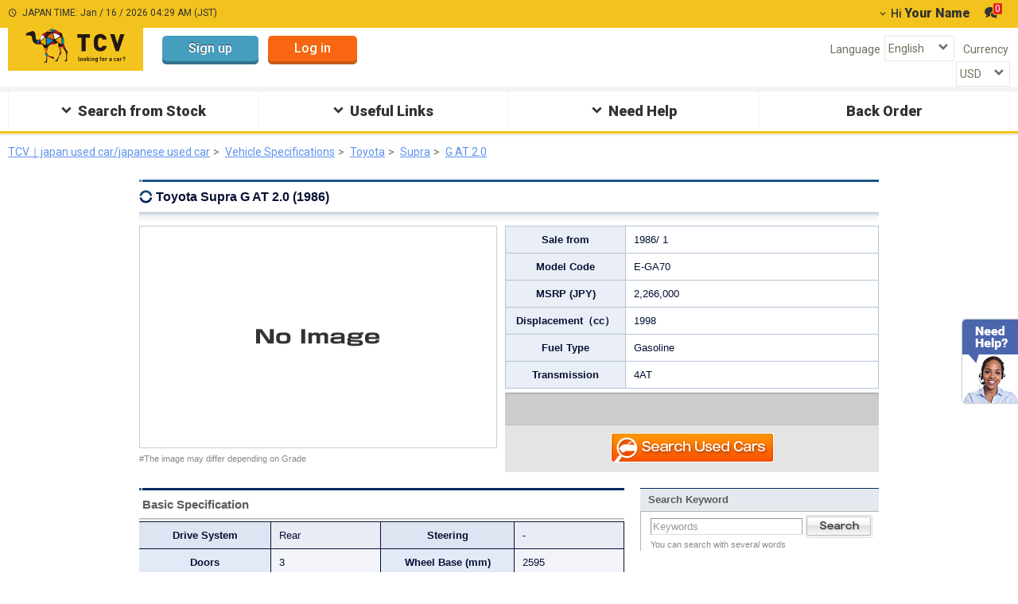

--- FILE ---
content_type: text/html; charset=utf-8
request_url: https://www.tc-v.com/specifications/toyota/supra/g_at_2.0/19069/
body_size: 71148
content:



<!DOCTYPE html><!--[if IE 8 ]>
<html lang="en" class="ie ie8"></html><![endif]-->
<!--[if IE 9 ]>
<html lang="en" class="ie9"></html><![endif]-->
<!--[if !(IE)]><!-->
<html lang="en">
<!--<![endif]-->
	<head>
        

<script type="text/javascript">
    dataLayer = [{
        '1': 'United States',
        '2': 'en',
        '3': 'USD',
        '4': 'logout',
        '5': '',
        '6': '',
        '7': '',
        '8': '',
        '9': '1',
        '10': '',
        '11': '',
        '12': '',
        '13': '',
        '14': '',
        '15': '',
        '16': '',
        '17': '',
        '18': '',
        '19': '',
        '20': '',
        '21': '',
        '22': '',
        '23': '',
        '24': '',
        '25': '',
        '26': '',
        '27': '',
        '28': '',
        '29': '',
        '30-a' : '',
        '30-b' : '',
        '30-c' : '',
        '30-d' : '',
        '30-e' : '',
        '30-f' : '',
        '30-g' : '',
        '30-h' : '',
        '30-i' : '',
        '30-j' : '',
        '30-k' : '',
        '30-l' : '',
        '30-m' : '',
        '30-n' : '',
        '30-o' : '',
        '30-p' : '',
        '30-q' : '',
        '31': '',
        '32': '',
        '33': '',
        '34': '',
        '35': '',
        '36': '',
        '37-a' : '',
        '37-b' : '',
        '37-c' : '',
        '37-d' : '',
        '37-e' : '',
        '37-f' : '',
        '37-g' : '',
        '37-h' : '',
        '37-i' : '',
        '37-j' : '',
        '37-k' : '',
        '37-l' : '',
        '37-m' : '',
        '37-n': '',
        '38': '',
        '39': '',
        '40': '',
        '41': '',
        'source-place': '',
        'message-action': '',
        'ab-test': '',
        'foothelp-type': '',
        'foothelp-num': '',
        'TopBannerImpression': '',
        '47': '',
		'48': ''
    }];

    (function (w, d, s, l, i) {
        w[l] = w[l] || []; w[l].push({
            'gtm.start':
                new Date().getTime(), event: 'gtm.js'
        }); var f = d.getElementsByTagName(s)[0],
        j = d.createElement(s), dl = l != 'dataLayer' ? '&l=' + l : ''; j.async = true; j.src =
        'https://www.googletagmanager.com/gtm.js?id=' + i + dl; f.parentNode.insertBefore(j, f);
    })(window, document, 'script', 'dataLayer', 'GTM-PFJDBMQ');
    
</script>

		<meta http-equiv="Content-Type" content="text/html; charset=UTF-8" />
		
		<title>Toyota Supra G AT 2.0 (1986)｜Japanese Vehicle Specifications - [ TCV ]</title>
		
		<link rel="shortcut icon" href="/images/1/common/favicon.ico"><meta name="Description" content="Toyota Supra G AT 2.0 (1986) details. / Japanese Vehicle Specifications - [ TCV ]" /><meta name="verify-v1" content="7f4kmfrTyWFm6hucDwJOlIKyhFw3Hs28yT2iyt2icUM=" /><meta property="og:image" content="https://www.tc-v.com/images/base/common/ogp-tcvimg.png" /><meta property="og:type" content="article" /><meta property="og:url" content="https://www.tc-v.com/specifications/toyota/supra/g_at_2.0/19069/" /><meta property="og:site_name" content="TCV" /><meta name="format-detection" content="telephone=no" /><meta property="fb:app_id" content="" /><meta name="viewport" content="width=device-width, initial-scale=1">
		
		
	<link href="/css/base/style.css?k=dcc66757a6"  type="text/css" rel="stylesheet"/>
	<link href="/css/catalog_search.css?k=dcc66757a6"  type="text/css" rel="stylesheet"/>
	<link href="/css/colorbox.css?k=dcc66757a6"  type="text/css" rel="stylesheet"/>

        
	 
<link rel="canonical" href="https://www.tc-v.com/specifications/toyota/supra/g_at_2.0/19069/"/>

		
		
		
		
		<script type="text/javascript" language="javascript" src="/include/0/lib/jQuery_1.x/jquery-1.8.3.min.js?k=dcc66757a6"></script>
<script type="text/javascript" language="javascript" src="/include/0/include_jquery.jcarousel.min.js?k=dcc66757a6"></script>
<script type="text/javascript" language="javascript" src="/include/0/include_jquery.colorbox-min.js?k=dcc66757a6"></script>
<script type="text/javascript" language="javascript" src="/include/0/include_lazyload.js?k=dcc66757a6"></script>
<script type="text/javascript" language="javascript" src="/include/0/include_catalog.js?k=dcc66757a6"></script>
<script type="text/javascript" language="javascript" src="/js/base/catalog-hamburger-compat.js?k=dcc66757a6"></script>
<script type="text/javascript" language="javascript" src="/include/0/include_jquery.cookie.js?k=dcc66757a6"></script>
<script type="text/javascript" language="javascript" src="/include/include_notification.aspx?lang=en&k=dcc66757a6"></script>
<script type="text/javascript" language="javascript" src="/js/base/catchjserror.js?k=dcc66757a6"></script>

	</head>

	<body class="">
        <!-- Google Tag Manager (noscript) -->
        <noscript><iframe src="https://www.googletagmanager.com/ns.html?id=GTM-PFJDBMQ"
        height="0" width="0" style="display:none;visibility:hidden"></iframe></noscript>
        <!-- End Google Tag Manager (noscript) -->

		
		


<script type="text/javascript">
	function mouseOnList(y) {
		if (y.className.indexOf("hover") == -1) {
			y.className = y.className + " hover";
		} else {
			y.className = y.className.replace(" hover", "");
		}
	}
	function mouseOutList(y) {
		y.className = y.className.replace(" hover", "");
	}
	function menuTouch(y) {
		if (y.className.indexOf("hover") == -1) {
			y.className = y.className + " hover";
		} else {
			y.className = y.className.replace(" hover", "");
		}
	}
</script>

<script type="text/javascript">
	var theSiteHeader_New2016Module = (function () {

		var theTCVCookiesType = (function () {
			var it = {
				SetCookie: function (key, value) {
					var Cookies = document.cookie.split(';');
					var entries;
					for (var i = 0; i < Cookies.length; i++) {
						if (Cookies[i].indexOf(' tcvcookies=') != 0) continue;
						entries = Cookies[i].substr(' tcvcookies='.length).split('&');
						break;
					}

					var entryArray = new Array();
					if (entries != null) {
						for (var i = 0; i < entries.length; i++) {
							var entry = entries[i].split('=');
							entryArray[entry[0]] = entry[1];
						}
					}
					entryArray[key] = value;

					var cookieVal = '';
					for (var key in entryArray) { cookieVal += '&' + key + '=' + entryArray[key]; }

					var dt = new Date();
					dt.setDate(dt.getDate() + 365);

					document.cookie = 'tcvcookies=' + cookieVal.substr(1) + ';expires=' + dt.toGMTString() + ';path=/;';
				}
			};
			self = {
				Create: function () { return it; }
			}
			return self;
		})();
		var theTCVCookies = theTCVCookiesType.Create();

		return {
			TCVCookies: theTCVCookies
		}
	})();


</script>




<header class="header-area
	 header-rwd">

	<div class="header-global-area">
		<div class="header-global-area-inner">
	
			<div class="country-time">
				
				<span class="icon-clock"> </span>
				
				<span id="jpntime">
					JAPAN TIME: Jan / 16 / 2026 04:29 AM (JST)
				</span>
				<input type="hidden" name="type" id="dateyear" value="2026" />
				<input type="hidden" name="type" id="datemonth" value="1" />
				<input type="hidden" name="type" id="dateday" value="16" />
				<input type="hidden" name="type" id="datehour" value="4" />
				<input type="hidden" name="type" id="dateminute" value="29" />
			</div>

			
			

				<ul class="header-account-area">
					<li class="header-account-item dropdown-parent">
						<button><span class="name-weak"><span class="icon-expand-more"></span> <span class="size-small">Hi</span></span> <span class="name-strong">Your Name</span></button>
						<div class="dropdown-content">
							<ul class="header-loguin-menu">
								<li class="header-loguin-item sign-up-btn-wrap"><a role="button" class="sign-up-btn" href="https://id.tc-v.com/trade/registration_new.aspx?lang=en&ru=https%3a%2f%2fwww.tc-v.com%2fspecifications%2ftoyota%2fsupra%2fg_at_2.0%2f19069%2f">Sign up</a></li>
								<li class="header-loguin-item login-btn-wrap"><a role="button" class="login-btn" href="https://id.tc-v.com/trade/loginregist_new.aspx?lang=en&ru=https%3a%2f%2fwww.tc-v.com%2fspecifications%2ftoyota%2fsupra%2fg_at_2.0%2f19069%2f" >Log in</a></li>
								<li class="header-loguin-item"><a href="https://www.tc-v.com/my/"><span class="icon-human"></span>my TCV</a></li>
								
									<li class="header-loguin-item"><a href="https://www.tc-v.com/my/coupon/"><span class="icon-coupon"></span>Discount Coupon</a></li>
								
								<li class="header-loguin-item"><a href="https://www.tc-v.com/my/negotiation/?ps=25&awt=0&pay=0&exp=0&ref=0"><span class="icon-message"></span>Negotiation List</a></li>
								<li class="header-loguin-item"><a href="https://www.tc-v.com/my/favoritelist.aspx?list=1"><span class="icon-star"></span>My Favorite </a></li>
							</ul>
						</div>
					</li>
					
					<li class="header-account-item">
						<button class="header-message-btn" onClick="location.href='https://www.tc-v.com/my/negotiation/?ps=25&awt=0&pay=0&exp=0&ref=0'"><span class="icon-message"></span><span class="mes-num">0</span></button>
					</li>
				</ul>

				
		</div>
	</div>
	<div class="header-logo-area">
		
		<div class="header-logo">
			<a href="/" class="svg-link-group sp-d--none" title="TCV logo link to top page">
				<object type="image/svg+xml" data="/images/base/common/logo-tradecarview.svg?k=dcc66757a6" width="170" height="45" aria-label="TCV logo">
				</object>
			</a>
			<a href="https://www.tc-v.com/smart/" class="svg-link-group pc-d--none" title="TCV logo link to top page">
				<object type="image/svg+xml" data="/images/base/common/logo-tradecarview.svg?k=dcc66757a6" width="170" height="45" aria-label="TCV logo">
				</object>
			</a>
		</div>
		
		
		
			<div class="header-login-area">
				<a role="button" class="sign-up-btn" href="https://id.tc-v.com/trade/registration_new.aspx?lang=en&ru=https%3a%2f%2fwww.tc-v.com%2fspecifications%2ftoyota%2fsupra%2fg_at_2.0%2f19069%2f">Sign up</a>
				<a role="button" class="login-btn" href="https://id.tc-v.com/trade/loginregist_new.aspx?lang=en&ru=https%3a%2f%2fwww.tc-v.com%2fspecifications%2ftoyota%2fsupra%2fg_at_2.0%2f19069%2f">Log in</a>
			</div>
		

		<dl class="header-select-area">
			
			
			<dt class="header-select-ttl">
				<label for="ptid-header-select-lang">Language</label>
			</dt>
			<dd class="lang-select-wrap">
				<select name="ptid-header-select-lang" id="ptid-header-select-lang" class="lang-select" onchange="javascript:location.href = this.options[this.selectedIndex].value;">
					
							<option value="/specifications/toyota/supra/g_at_2.0/19069/" selected>English</option>
					
							<option value="/ru/specifications/toyota/supra/g_at_2.0/19069/" >Русский</option>
					
							<option value="/es/specifications/toyota/supra/g_at_2.0/19069/" >Español</option>
					
							<option value="/fr/specifications/toyota/supra/g_at_2.0/19069/" >Français</option>
					
							<option value="/ja/specifications/toyota/supra/g_at_2.0/19069/" >日本語</option>
					
							<option value="/sw/specifications/toyota/supra/g_at_2.0/19069/" >Kiswahili</option>
					
				</select>
			</dd>
			
			<dt class="header-select-ttl">
				<label for="dev_HeaderCurrency">Currency</label>
			</dt>
			<dd class="lang-select-wrap">
				<select name="dev_HeaderCurrency" class="lang-select" onchange="javascript:theSiteHeader_New2016Module.TCVCookies.SetCookie('exrate', $(this).val()); location.reload();" id="dev_HeaderCurrency">
					
					<option value="11" >AED</option>
					
					<option value="7" >AUD</option>
					
					<option value="8" >CAD</option>
					
					<option value="2" >EUR</option>
					
					<option value="5" >GBP</option>
					
					<option value="4" >JPY</option>
					
					<option value="6" >KES</option>
					
					<option value="13" >MMK</option>
					
					<option value="9" >NZD</option>
					
					<option value="3" >RUB</option>
					
					<option value="1" selected="selected" >USD</option>
					
					<option value="10" >ZMW</option>
					
					<option value="12" >ZAR</option>
					
					<option value="14" >TZS</option>
					
				</select>
			</dd>
			
		</dl>

	</div>
	
	
	<div class="header-sp-menu">
		<div class="hamburger-menu">
			<div class="luxbar-hamburger luxbar-hamburger-doublespin"><span class="luxbar-hamburger-line"></span></div>
			<div class="luxbar-hamburger-txt">Menu</div>
		</div>
		<nav class="gnav-area--sp rwd">
			<ul class="hamburger-menu-content">
				
				
					<li class="hamburger-menu-item">
						<a href="https://id.tc-v.com/trade/smart/login.aspx?lang=en&ru=https%3a%2f%2fwww.tc-v.com%2fspecifications%2ftoyota%2fsupra%2fg_at_2.0%2f19069%2f"><div class="hamburger-menu-item-inner"><span class="icon-chevron-right"></span>Log in</div></a>
					</li>
				
				<li class="hamburger-menu-item">
					<a href="/used_car/all/all/"><div class="hamburger-menu-item-inner"><span class="icon-chevron-right"></span>Search All from Stock <span class="size-xsmallfrom">(166,007)</span></div></a>
				</li>
				<li class="hamburger-menu-item dropdown">
					<div class="hamburger-menu-item-inner mega-menu-child-ttl"><span class="icon-chevron-right"></span>Search By Make</div>
					<ul class="dropdown-content">
						<li class="hamburger-menu-item"><a href="/used_car/toyota/"><span class="icon-chevron-right"></span>Toyota <span class="item-count">(47,630)</span></a></li>
						<li class="hamburger-menu-item"><a href="/used_car/nissan/"><span class="icon-chevron-right"></span>Nissan <span class="item-count">(22,010)</span></a></li>
						<li class="hamburger-menu-item"><a href="/used_car/honda/"><span class="icon-chevron-right"></span>Honda <span class="item-count">(16,558)</span></a></li>
						<li class="hamburger-menu-item"><a href="/used_car/mitsubishi/"><span class="icon-chevron-right"></span>Mitsubishi <span class="item-count">(5,170)</span></a></li>
						<li class="hamburger-menu-item"><a href="/used_car/mercedes-benz/"><span class="icon-chevron-right"></span>Mercedes-Benz <span class="item-count">(2,527)</span></a></li>
						<li class="hamburger-menu-item"><a href="/used_car/bmw/"><span class="icon-chevron-right"></span>BMW <span class="item-count">(5,443)</span></a></li>
						<li class="hamburger-menu-item"><a href="/used_car/mazda/"><span class="icon-chevron-right"></span>Mazda <span class="item-count">(6,063)</span></a></li>
						<li class="hamburger-menu-item"><a href="/used_car/subaru/"><span class="icon-chevron-right"></span>Subaru <span class="item-count">(4,766)</span></a></li>
						<li class="hamburger-menu-item"><a href="/used_car/volkswagen/"><span class="icon-chevron-right"></span>Volkswagen <span class="item-count">(1,232)</span></a></li>
						<li class="hamburger-menu-item"><a href="/used_car/suzuki/"><span class="icon-chevron-right"></span>Suzuki <span class="item-count">(14,566)</span></a></li>
						<li class="hamburger-menu-item"><a href="/used_car/land%20rover/"><span class="icon-chevron-right"></span>Land Rover <span class="item-count">(2,816)</span></a></li>
						<li class="hamburger-menu-item"><a href="/used_car/isuzu/"><span class="icon-chevron-right"></span>Isuzu <span class="item-count">(3,499)</span></a></li>
						<li class="hamburger-menu-item"><a href="/used_car/audi/"><span class="icon-chevron-right"></span>Audi <span class="item-count">(1,305)</span></a></li>
						<li class="hamburger-menu-item"><a href="/used_car/ford/"><span class="icon-chevron-right"></span>Ford <span class="item-count">(161)</span></a></li>
						<li class="hamburger-menu-item"><a href="/used_car/daihatsu/"><span class="icon-chevron-right"></span>Daihatsu <span class="item-count">(11,102)</span></a></li>
						<li class="hamburger-menu-item"><a href="/used_car/lexus/"><span class="icon-chevron-right"></span>Lexus <span class="item-count">(4,082)</span></a></li>
						<li class="hamburger-menu-item"><a href="/used_car/hyundai/"><span class="icon-chevron-right"></span>Hyundai <span class="item-count">(19)</span></a></li>
						<li class="hamburger-menu-item"><a href="/used_car/kia%20motors/"><span class="icon-chevron-right"></span>Kia Motors <span class="item-count">(8)</span></a></li>
					</ul>
				</li>
				<li class="hamburger-menu-item dropdown">
					<div class="hamburger-menu-item-inner mega-menu-child-ttl"><span class="icon-chevron-right"></span>Car Price(FOB-US$)</div>
					<ul class="dropdown-content">
						<li class="hamburger-menu-item"><a href="/used_car/all/all/?prct=500"><span class="icon-chevron-right"></span>Under US$500</a></li>
						<li class="hamburger-menu-item"><a href="/used_car/all/all/?prcf=500&prct=1000"><span class="icon-chevron-right"></span>US$500 - US$1,000</a></li>
						<li class="hamburger-menu-item"><a href="/used_car/all/all/?prcf=1000&prct=1500"><span class="icon-chevron-right"></span>US$1,000 - US$1,500</a></li>
						<li class="hamburger-menu-item"><a href="/used_car/all/all/?prcf=1500&prct=2000"><span class="icon-chevron-right"></span>US$1,500 - US$2,000</a></li>
						<li class="hamburger-menu-item"><a href="/used_car/all/all/?prcf=2000&prct=2500"><span class="icon-chevron-right"></span>US$2,000 - US$2,500</a></li>
						<li class="hamburger-menu-item"><a href="/used_car/all/all/?prcf=2500&prct=5000"><span class="icon-chevron-right"></span>US$2,500 - US$5,000</a></li>
						<li class="hamburger-menu-item"><a href="/used_car/all/all/?prcf=5000&prct=10000"><span class="icon-chevron-right"></span>US$5,000 - US$10,000</a></li>
						<li class="hamburger-menu-item"><a href="/used_car/all/all/?prcf=10000&prct=20000"><span class="icon-chevron-right"></span>US$10,000 - US$20,000</a></li>
						<li class="hamburger-menu-item"><a href="/used_car/all/all/?prcf=20000"><span class="icon-chevron-right"></span>Over US$20,000</a></li>
					</ul>
				</li>
				<li class="hamburger-menu-item dropdown">
					<div class="hamburger-menu-item-inner mega-menu-child-ttl"><span class="icon-chevron-right"></span>Search By BodyStyle</div>
					<ul class="dropdown-content">
						<li class="hamburger-menu-item"><a href="/used_car/all/all/?bsty=7"><span class="icon-chevron-right"></span>SUV</a></li>
						<li class="hamburger-menu-item"><a href="/used_car/all/all/?bsty=8"><span class="icon-chevron-right"></span>Truck</a></li>
						<li class="hamburger-menu-item"><a href="/used_car/all/all/?bsty=9"><span class="icon-chevron-right"></span>Van / Mini Van</a></li>
						<li class="hamburger-menu-item"><a href="/used_car/all/all/?bsty=6"><span class="icon-chevron-right"></span>Sedan</a></li>
						<li class="hamburger-menu-item"><a href="/used_car/all/all/?bsty=1"><span class="icon-chevron-right"></span>Bus</a></li>
						<li class="hamburger-menu-item"><a href="/used_car/all/all/?bsty=3"><span class="icon-chevron-right"></span>Hatchback</a></li>
						<li class="hamburger-menu-item"><a href="/used_car/all/all/?bsty=11"><span class="icon-chevron-right"></span>Coupe</a></li>
						<li class="hamburger-menu-item"><a href="/used_car/all/all/?bsty=2"><span class="icon-chevron-right"></span>Convertible</a></li>
						<li class="hamburger-menu-item"><a href="/used_car/all/all/?bsty=10"><span class="icon-chevron-right"></span>Wagon</a></li>
						<li class="hamburger-menu-item"><a href="/used_car/all/all/?bsty=4"><span class="icon-chevron-right"></span>Machinery</a></li>
						<li class="hamburger-menu-item"><a href="/used_car/all/all/?bsty=5"><span class="icon-chevron-right"></span>Mini Vehicle</a></li>
					</ul>
				</li>
				
				
					<li class="hamburger-menu-item">
						
							<a href="/backorder2?utm_medium=hammenu"><div class="hamburger-menu-item-inner"><span class="icon-chevron-right"></span>Back Order</div></a>
						
					</li>
				
				<li class="hamburger-menu-item dropdown">
					<div class="hamburger-menu-item-inner mega-menu-child-ttl"><span class="icon-chevron-right"></span>Help</div>
					<ul class="dropdown-content">
						<li class="hamburger-menu-item"><a href="https://www.tc-v.com/help/"><span class="icon-chevron-right"></span>Help Top</a></li>
						<li class="hamburger-menu-item"><a href="https://www.tc-v.com/help/howtobuy/"><span class="icon-chevron-right"></span>How to Buy from Stock</a></li>
						<li class="hamburger-menu-item"><a href="https://www.tc-v.com/help/faq/"><span class="icon-chevron-right"></span>FAQ for Stock</a></li>
						<li class="hamburger-menu-item"><a href="https://www.tc-v.com/region/united states/"><span class="icon-chevron-right"></span>Region Page Top</a></li>
						<li class="hamburger-menu-item"><a href="https://www.tc-v.com/help/customersupportcenter/all/"><span class="icon-chevron-right"></span>Customer Support Center Top</a></li>
						<li class="hamburger-menu-item"><a href="https://www.tc-v.com/help/contactus/"><span class="icon-chevron-right"></span>Contact Us</a></li>
						<li class="hamburger-menu-item"><a href="https://www.tc-v.com/help/importguide/"><span class="icon-chevron-right"></span>Used Japanese Car Import Guide</a></li>
					</ul>
				</li>
			</ul>
		</nav>
	</div>
	
</header>



	<nav class="gnav-area   rwd md-down-none" id="gnav-area">
	<div class="gnav-area-inner">
		<ul class="gnav-list">
			
			<li class="gnav-item search-stock">
				<button class="gnav-item-inner dvt_gnav_stock"><span class="icon-expand-more"></span>Search from Stock</button>
				<div class="gnav-mega-inner dropdown-content">
					<ul>
						<li class="gnav-mega-menu-item">
							<section class="gnav-mega-menu-child">
								<p class="none-menu-child align-left"><span class="icon-chevron-right"></span>
										<a href="/used_car/all/all/">Search All <span class="size-xsmall">from Stock (166,007)</span></a>
								</p>
								<div class="mega-menu-child-ttl">Search By Make</div>
								<div class="mega-menu-child-wrap">
									<ul class="mega-menu-child-list">
										<li class="mega-menu-child-item"><span class="icon-chevron-right"></span><a href="/used_car/toyota/">Toyota <span class="size-xsmall">(47,630)</span></a></li>
										<li class="mega-menu-child-item"><span class="icon-chevron-right"></span><a href="/used_car/nissan/">Nissan <span class="size-xsmall">(22,010)</span></a></li>
										<li class="mega-menu-child-item"><span class="icon-chevron-right"></span><a href="/used_car/honda/">Honda <span class="size-xsmall">(16,558)</span></a></li>
										<li class="mega-menu-child-item"><span class="icon-chevron-right"></span><a href="/used_car/mitsubishi/">Mitsubishi <span class="size-xsmall">(5,170)</span></a></li>
										<li class="mega-menu-child-item"><span class="icon-chevron-right"></span><a href="/used_car/mercedes-benz/">Mercedes-Benz <span class="size-xsmall">(2,527)</span></a></li>
										<li class="mega-menu-child-item"><span class="icon-chevron-right"></span><a href="/used_car/bmw/">BMW <span class="size-xsmall">(5,443)</span></a></li>
										<li class="mega-menu-child-item"><span class="icon-chevron-right"></span><a href="/used_car/mazda/">Mazda <span class="size-xsmall">(6,063)</span></a></li>
										<li class="mega-menu-child-item"><span class="icon-chevron-right"></span><a href="/used_car/subaru/">Subaru <span class="size-xsmall">(4,766)</span></a></li>
										<li class="mega-menu-child-item"><span class="icon-chevron-right"></span><a href="/used_car/volkswagen/">Volkswagen <span class="size-xsmall">(1,232)</span></a></li>
										<li class="mega-menu-child-item"><span class="icon-chevron-right"></span><a href="/used_car/suzuki/">Suzuki <span class="size-xsmall">(14,566)</span></a></li>
										<li class="mega-menu-child-item"><span class="icon-chevron-right"></span><a href="/used_car/land%20rover/">Land Rover <span class="size-xsmall">(2,816)</span></a></li>
										<li class="mega-menu-child-item"><span class="icon-chevron-right"></span><a href="/used_car/isuzu/">Isuzu <span class="size-xsmall">(3,499)</span></a></li>
										<li class="mega-menu-child-item"><span class="icon-chevron-right"></span><a href="/used_car/audi/">Audi <span class="size-xsmall">(1,305)</span></a></li>
										<li class="mega-menu-child-item"><span class="icon-chevron-right"></span><a href="/used_car/ford/">Ford <span class="size-xsmall">(161)</span></a></li>
										<li class="mega-menu-child-item"><span class="icon-chevron-right"></span><a href="/used_car/daihatsu/">Daihatsu <span class="size-xsmall">(11,102)</span></a></li>
										<li class="mega-menu-child-item"><span class="icon-chevron-right"></span><a href="/used_car/lexus/">Lexus <span class="size-xsmall">(4,082)</span></a></li>
										<li class="mega-menu-child-item"><span class="icon-chevron-right"></span><a href="/used_car/hyundai/">Hyundai <span class="size-xsmall">(19)</span></a></li>
										<li class="mega-menu-child-item"><span class="icon-chevron-right"></span><a href="/used_car/kia%20motors/">Kia Motors <span class="size-xsmall">(8)</span></a></li>
									</ul>
								</div>
							</section>
						</li>
						<li class="gnav-mega-menu-item">
							<section class="gnav-mega-menu-child">
								<div class="mega-menu-child-ttl">Car Price(FOB-US$)</div>
								<div class="mega-menu-child-wrap">
									<ul class="mega-menu-child-list mb24">
										<li class="mega-menu-child-item"><span class="icon-chevron-right"></span><a href="/used_car/all/all/?prct=500">Under US$500</a></li>
										<li class="mega-menu-child-item"><span class="icon-chevron-right"></span><a href="/used_car/all/all/?prcf=500&prct=1000">US$500 - US$1,000</a></li>
										<li class="mega-menu-child-item"><span class="icon-chevron-right"></span><a href="/used_car/all/all/?prcf=1000&prct=1500">US$1,000 - US$1,500</a></li>
										<li class="mega-menu-child-item"><span class="icon-chevron-right"></span><a href="/used_car/all/all/?prcf=1500&prct=2000">US$1,500 - US$2,000</a></li>
										<li class="mega-menu-child-item"><span class="icon-chevron-right"></span><a href="/used_car/all/all/?prcf=2000&prct=2500">US$2,000 - US$2,500</a></li>
										<li class="mega-menu-child-item"><span class="icon-chevron-right"></span><a href="/used_car/all/all/?prcf=2500&prct=5000">US$2,500 - US$5,000</a></li>
										<li class="mega-menu-child-item"><span class="icon-chevron-right"></span><a href="/used_car/all/all/?prcf=5000&prct=10000">US$5,000 - US$10,000</a></li>
										<li class="mega-menu-child-item"><span class="icon-chevron-right"></span><a href="/used_car/all/all/?prcf=10000&prct=20000">US$10,000 - US$20,000</a></li>
										<li class="mega-menu-child-item"><span class="icon-chevron-right"></span><a href="/used_car/all/all/?prcf=20000">Over US$20,000</a></li>
									</ul>
								</div>
							</section>
							<section class="gnav-mega-menu-child">
								<div class="mega-menu-child-ttl">Search By BodyStyle</div>
								<div class="mega-menu-child-wrap">
									<ul class="mega-menu-child-list">
										<li class="mega-menu-child-item"><span class="icon-chevron-right"></span><a href="/used_car/all/all/?bsty=7.0">SUV</a></li>
										<li class="mega-menu-child-item"><span class="icon-chevron-right"></span><a href="/used_car/all/all/?bsty=8.0">Truck</a></li>
										<li class="mega-menu-child-item"><span class="icon-chevron-right"></span><a href="/used_car/all/all/?bsty=9.0">Van / Mini Van</a></li>
										<li class="mega-menu-child-item"><span class="icon-chevron-right"></span><a href="/used_car/all/all/?bsty=6.0">Sedan</a></li>
										<li class="mega-menu-child-item"><span class="icon-chevron-right"></span><a href="/used_car/all/all/?bsty=1.0">Bus</a></li>
										<li class="mega-menu-child-item"><span class="icon-chevron-right"></span><a href="/used_car/all/all/?bsty=3.0">Hatchback</a></li>
										<li class="mega-menu-child-item"><span class="icon-chevron-right"></span><a href="/used_car/all/all/?bsty=11.0">Coupe</a></li>
										<li class="mega-menu-child-item"><span class="icon-chevron-right"></span><a href="/used_car/all/all/?bsty=2.0">Convertible</a></li>
										<li class="mega-menu-child-item"><span class="icon-chevron-right"></span><a href="/used_car/all/all/?bsty=10.0">Wagon</a></li>
										<li class="mega-menu-child-item"><span class="icon-chevron-right"></span><a href="/used_car/all/all/?bsty=4.0">Machinery</a></li>
										<li class="mega-menu-child-item"><span class="icon-chevron-right"></span><a href="/used_car/all/all/?bsty=5.0">Mini Vehicle</a></li>
									</ul>
								</div>
							</section>
						</li>
						<li class="gnav-mega-menu-item">
							<section class="gnav-mega-menu-child">
								<div class="mega-menu-child-ttl">Other Categories</div>
								<div class="mega-menu-child-wrap">
									<ul class="mega-menu-child-list mb24">
										<li class="mega-menu-child-item"><span class="icon-chevron-right"></span><a href="/used_car/all/all/?st=13">Left Hand Drive</a></li>
										<li class="mega-menu-child-item"><span class="icon-chevron-right"></span><a href="/used_car/all/all/?tmns=6">Manual</a></li>
										<li class="mega-menu-child-item"><span class="icon-chevron-right"></span><a href="/used_car/all/all/?fues=17">Diesel</a></li>
										<li class="mega-menu-child-item"><span class="icon-chevron-right"></span><a href="/used_car/all/all/?dr=10">4WD</a></li>
										<li class="mega-menu-child-item"><span class="icon-chevron-right"></span><a href="/used_car/all/all/?ac=2">No Accidents</a></li>
										<li class="mega-menu-child-item"><span class="icon-chevron-right"></span><a href="/used_car/all/all/?ac=1">Not Repaired</a></li>
										<li class="mega-menu-child-item"><span class="icon-chevron-right"></span><a href="/used_car/all/all/?op=33">Sunroof</a></li>
									</ul>
								</div>
							</section>
								<section class="gnav-mega-menu-child">
									<div class="mega-menu-child-ttl">Vehicles In Stock</div>
									<div class="mega-menu-child-wrap">
										<ul class="mega-menu-child-list mb24">
											<li class="mega-menu-child-item"><span class="icon-chevron-right"></span><a href="/used_car/all/all/?co=826">United Kingdom</a></li>
											<li class="mega-menu-child-item"><span class="icon-chevron-right"></span><a href="/used_car/all/all/?co=764">Thailand</a></li>
											<li class="mega-menu-child-item"><span class="icon-chevron-right"></span><a href="/used_car/all/all/?co=410">Korea</a></li>
											<li class="mega-menu-child-item"><span class="icon-chevron-right"></span><a href="/used_car/all/all/?co=702">Singapore</a></li>
											<li class="mega-menu-child-item"><span class="icon-chevron-right"></span><a href="/used_car/all/all/?co=158">Taiwan</a></li>
										</ul>
									</div>
									<div class="mega-menu-child-ttl">Local Page</div>
									<div class="mega-menu-child-wrap">
										<ul class="mega-menu-child-list mb24">
											<li class="mega-menu-child-item"><span class="icon-chevron-right"></span><a href="/local/Kenya">Kenya</a></li>
											<li class="mega-menu-child-item"><span class="icon-chevron-right"></span><a href="/local/Zambia">Zambia</a></li>
											<li class="mega-menu-child-item"><span class="icon-chevron-right"></span><a href="/local/UnitedStates">United States</a></li>
										</ul>
									</div>
									<div class="mega-menu-child-ttl">Search By Dealer</div>
									<div class="mega-menu-child-wrap">
										<ul class="mega-menu-child-list">
											<li class="mega-menu-child-item"><span class="icon-chevron-right"></span><a href="/pr/providerlist.aspx">Search By Dealer</a></li>
										</ul>
									</div>
								</section>
						</li>
						<li class="gnav-mega-menu-item">
							<section class="gnav-mega-menu-child">
								<div class="mega-menu-child-ttl">Vehicles In Stock</div>
								<div class="mega-menu-child-wrap">
									<ul class="mega-menu-child-list mb24">
										<li class="mega-menu-child-item"><span class="icon-chevron-right"></span><a href="/used_car/all/all/?prcf=10000">Luxury</a></li>
										<li class="mega-menu-child-item"><span class="icon-chevron-right"></span><a href="/used_car/all/all/?prct=2500">Affordable</a></li>
										<li class="mega-menu-child-item"><span class="icon-chevron-right"></span><a href="/used_car/all/all/?mimx=50000">Low-Mileage</a></li>
										<li class="mega-menu-child-item"><span class="icon-chevron-right"></span><a href="/used_car/all/all/?jid=1989">Older Model</a></li>
										<li class="mega-menu-child-item"><span class="icon-chevron-right"></span><a href="/used_car/all/all/?vc=1">Mini Truck</a></li>
									</ul>
								</div>
							</section>
						</li>
					</ul>
				</div> 
			</li> 
			
			
			<li class="gnav-item useful-links">
				<button class="gnav-item-inner dvt_gnav_link"><span class="icon-expand-more"></span>Useful Links</button>
				<div class="gnav-mega-inner dropdown-content">
					<ul class="gnav-useful-link">
						<li class="gnav-mega-menu-item align-left mb05"><span class="icon-chevron-right"></span><a href="/popularranking/">Car Ranking</a></li>
						<li class="gnav-mega-menu-item align-left ml00"><span class="icon-chevron-right"></span><a href="/specifications/">Vehicle Specifications</a></li>
					</ul>
				</div>
			</li>
			
			<li class="gnav-item need-help">
				<button class="gnav-item-inner dvt_gnav_help"><span class="icon-expand-more"></span>Need Help</button>
				<div class="gnav-mega-inner dropdown-content">
					<ul class="gnav-help">
						<li class="gnav-mega-menu-item">
							<p class="none-menu-child align-left"><span class="icon-chevron-right"></span>
								<a href="https://www.tc-v.com/help/">Help Top </a>
							</p>
							<section class="gnav-mega-menu-child">
								<div class="mega-menu-child-ttl">How to Buy</div>
								<div class="mega-menu-child-wrap">
									<ul class="mega-menu-child-list mb24">
										<li class="mega-menu-child-item"><span class="icon-chevron-right"></span><a href="https://www.tc-v.com/help/howtobuy/">Buy from Stock</a></li>
									</ul>
								</div>
							</section>
							<section class="gnav-mega-menu-child">
								<div class="mega-menu-child-ttl">Region Page</div>
								<div class="mega-menu-child-wrap">
									<ul class="mega-menu-child-list mb24">
											<li class="mega-menu-child-item"><span class="icon-chevron-right"></span><a href="https://www.tc-v.com/region/all/">All</a></li>
									</ul>
								</div>
							</section>
							<section class="gnav-mega-menu-child">
								<div class="mega-menu-child-ttl">Contact Us</div>
								<div class="mega-menu-child-wrap">
									<ul class="mega-menu-child-list mb24">
										<li class="mega-menu-child-item"><span class="icon-chevron-right"></span><a href="https://www.tc-v.com/help/contactus/">Contact Information</a></li>
									</ul>
								</div>
							</section>
						</li>
						<li class="gnav-mega-menu-item">
								<section class="gnav-mega-menu-child">
									<div class="mega-menu-child-ttl">Get Local Support</div>
									<div class="mega-menu-child-wrap">
										<ul class="mega-menu-child-list mb24">
											<li class="mega-menu-child-item"><span class="icon-chevron-right"></span><a href="https://www.tc-v.com/customersupportcenter/kenya/">Kenya</a></li>
											<li class="mega-menu-child-item"><span class="icon-chevron-right"></span><a href="https://www.tc-v.com/customersupportcenter/mozambique/ ">Mozambique</a></li>
											<li class="mega-menu-child-item"><span class="icon-chevron-right"></span><a href="https://www.tc-v.com/customersupportcenter/tanzania/ ">Tanzania</a></li>
											<li class="mega-menu-child-item"><span class="icon-chevron-right"></span><a href="https://www.tc-v.com/customersupportcenter/zambia/ ">Zambia</a></li>
											<li class="mega-menu-child-item"><span class="icon-chevron-right"></span><a href="https://www.tc-v.com/customersupportcenter/uganda/ ">Uganda</a></li>
										</ul>
									</div>
								</section>
								<section class="gnav-mega-menu-child">
									<div class="mega-menu-child-ttl">Import Guide</div>
									<div class="mega-menu-child-wrap">
										<ul class="mega-menu-child-list">
											<li class="mega-menu-child-item"><span class="icon-chevron-right"></span><a href="https://www.tc-v.com/help/importguide/">Used Japanese Car Import Guide</a></li>
										</ul>
									</div>
								</section>
						</li>
						<li class="gnav-mega-menu-item faq">
							<section class="gnav-mega-menu-child">
								<div class="mega-menu-child-ttl">FAQ</div>
								<div class="mega-menu-child-wrap">
									<ul class="mega-menu-child-list">
										<li class="mega-menu-child-item"><span class="icon-chevron-right"></span><a href="https://www.tc-v.com/help/faq/">FAQ Top</a></li>
										<li class="mega-menu-child-item"><span class="icon-chevron-right"></span><a href="https://www.tc-v.com/help/faq/forgatId/">I cannot log in.</a></li>
										<li class="mega-menu-child-item"><span class="icon-chevron-right"></span><a href="https://www.tc-v.com/help/faq/ContactSeller/">How can I contact to seller?</a></li>
										<li class="mega-menu-child-item"><span class="icon-chevron-right"></span><a href="https://www.tc-v.com/help/faq/OceanFreight/">Does the Stated Price Include Ocean Freight?</a></li>
										<li class="mega-menu-child-item"><span class="icon-chevron-right"></span><a href="https://www.tc-v.com/help/faq/HowTransferMoney/">Who do I pay to and how do I transfer the money?</a></li>
										<li class="mega-menu-child-item"><span class="icon-chevron-right"></span><a href="https://www.tc-v.com/help/faq/Regulations/">Is there any Import Regulations for my country?</a></li>
									</ul>
								</div>
							</section>
						</li>

					</ul>
				</div> 
			</li>
			
			
				<li class="gnav-item">
					
						<button class="gnav-item-inner dvt_gnav_link" onclick="javascipt:window.location.href='/backorder2?utm_medium=gronavi'">Back Order</button>						
					
				</li>
			
		</ul>
	</div>
</nav>
 
<nav class="sp-function-nav-area pc-d--none">
	<ul class="sp-function-nav">
		<li class="sp-function-nav__item"><a href="https://www.tc-v.com/smart/advancedsearch/"><span class="icon-search"></span>Search</a></li>
		<li class="sp-function-nav__item"><a href="https://www.tc-v.com/my/smart/favoritelist.aspx"><span class="icon-star"></span>Favorite</a></li>
		<li class="sp-function-nav__item"><a href="https://www.tc-v.com/my/smart/negotiation/"><span class="icon-message"></span>Negotiation</a></li>
	</ul>
</nav>



<div class="pc-d--none sp-d--none"><img src="/images/base/common/ogp-tcvimg.png?k=dcc66757a6" /></div>


<nav>
	<div class="breadcrumbs-area rwd ">
		<ol class="breadcrumbs-block">
			
			<li class="breadcrumbs-item">
				<a href="https://www.tc-v.com/" title=""  >
					TCV｜japan used car/japanese used car
				</a>
			</li>
			
			<li class="breadcrumbs-item">
				<a href="https://www.tc-v.com/specifications/" title=""  >
					Vehicle Specifications
				</a>
			</li>
			
			<li class="breadcrumbs-item">
				<a href="https://www.tc-v.com/specifications/toyota/" title=""  >
					Toyota
				</a>
			</li>
			
			<li class="breadcrumbs-item">
				<a href="https://www.tc-v.com/specifications/toyota/supra/" title=""  >
					Supra
				</a>
			</li>
			
			<li class="breadcrumbs-item">
				<a href="https://www.tc-v.com/specifications/toyota/supra/g_at_2.0/19069/" title=""  >
					G AT 2.0
				</a>
			</li>
			
		</ol>
	</div>
</nav>
		
            <script type="application/ld+json">
            {
                "@context": "http://schema.org",
                "@type": "BreadcrumbList",
                "itemListElement":[
                
                {
                    "@type": "ListItem",
                    "position": 1,
                    "item":
                    {
                        "@id": "https://www.tc-v.com/",
                        "name": "TCV｜japan used car/japanese used car"
                    }
                }
            ,
                {
                    "@type": "ListItem",
                    "position": 2,
                    "item":
                    {
                        "@id": "https://www.tc-v.com/specifications/",
                        "name": "Vehicle Specifications"
                    }
                }
            ,
                {
                    "@type": "ListItem",
                    "position": 3,
                    "item":
                    {
                        "@id": "https://www.tc-v.com/specifications/toyota/",
                        "name": "Toyota"
                    }
                }
            ,
                {
                    "@type": "ListItem",
                    "position": 4,
                    "item":
                    {
                        "@id": "https://www.tc-v.com/specifications/toyota/supra/",
                        "name": "Supra"
                    }
                }
            ,
                {
                    "@type": "ListItem",
                    "position": 5,
                    "item":
                    {
                        "@id": "https://www.tc-v.com/specifications/toyota/supra/g_at_2.0/19069/",
                        "name": "G AT 2.0"
                    }
                }
            
                ]
            }	
            </script>
 
<section id="modal--nz-exit-sp" class="modal__area modal--nz-exit-sp base-style nz">
	<h2 class="modal__area-ttl"><span class="icon-warning"></span>		Are you leaving "TCV for New Zealand"?</h2>
	<button class="icon-close modal__btn--close"></button>
	<div class="modal__block">
		<p class="modal__block-body"><span class="txt-strong">First-Class Delivery</span> is available only at <span class="txt-strong">"TCV for NZ"</span></p>
		<a role="button" tabindex="1" aria-pressed="false" class="btn--light-navy btn--light-navy-stay"><span class="icon-chevron-left-bold"></span><span class="font-large">Stay</span></a>
		<a role="button" tabindex="2" aria-pressed="false" class="btn--light-navy btn--light-navy-stock"><span class="font-large">See All Stocks <br><span class="font-small">(for dealers)</span></span><span class="icon-chevron-right-bold"></span></a>
	</div>
</section>


	<script type="text/javascript">

	
	

	if (document.cookie.indexOf("popUpShown=") < 0) {
		document.cookie = 'popUpShown=true; path=/';
		var popUp = document.getElementById('loginPopUp');
		if (popUp != null) {
			var show = function () {
				popUp.style.display = "block";
				setTimeout(hide, 5000);
			}

			var hide = function () {
				popUp.style.display = "none";
			}

			show();
		}
		var popUpSignUp = document.getElementById('signupPopUp');
		if (popUpSignUp != null) {
			var show = function () {
				popUpSignUp.style.display = "block";
				setTimeout(hide, 5000);
			}

			var hide = function () {
				popUpSignUp.style.display = "none";
			}

			show();
		}
	}

	

	
	$(function () {
		
		
			
			$("#addtofavorite_header").click(function () {
				$("#favouritebutton_ballon_header").toggle();
				
			});
			function onClickCloseButton_fvbuttonHeader() {
				$("#favouritebutton_ballon_header").hide();
			}

		
	});
	</script>



		<!--Content Start--><div class="container"><div class="main_contents catalog-grade-area rwd"><!-- center_contents -->    <div class="center_contents">    <h2 class="ttlIcon01">Toyota Supra G AT 2.0 (1986)</h2>        <div class="detailBox">        <div class="detailBoxL">            <a href="https://www.tc-v.com/cdn/cvmaterials/modelimages/gallery/1/135028.jpg" rel="galleryPh"><img class="border1c mb5" src="https://www.tc-v.com/cdn/cvmaterials/modelimages/gallery/1/135028.jpg" alt="Toyota Supra G AT 2.0 (1986)" onError="this.src=&quot;/images/catalog/noimage_448x365.gif&quot;" width="448" height="278" /></a>                <p class="noticeTxt">#The image may differ depending on Grade</p>            </div>            <div class="detailBoxR">            <table summary="グレード詳細概要" class="mb5">                <tbody>                    <tr>                        <th>Sale from</th>                            <td>1986/ 1</td>                        </tr>                        <tr>                        <th>Model Code</th>                            <td>E-GA70</td>                        </tr>                        <tr>                        <th>MSRP (JPY)</th>                            <td>2,266,000</td>                        </tr>                        <tr>                        <th>Displacement（cc）</th>                            <td>1998</td>                        </tr>                        <tr>                        <th>Fuel Type</th>                            <td>Gasoline</td>                        </tr>                        <tr>                        <th>Transmission</th>                            <td>4AT</td>                        </tr>                    </tbody>                </table>                <div class="galleryBox">                <div class="thumBox">                    <div class="scrollBox">                        <div class="jcarousel-control" style="left:218px">                                                        </div>                                                </div>                    </div>                    <a href="/used_car/toyota/supra/" target="_blank" class="usedsearch_btn_en">Search Used Car</a>                </div>            </div>        </div>    </div>    <!-- /center_contents --><!-- left_contents --><div class="left_contents">    <!-- base_spec --><div class="conBoxL">        <h3 class="leftTtlLine02">Basic Specification</h3>            <table summary="基本スペック表">            <tbody>                    <tr>                        <th>Drive System</th>                        <td>Rear</td>                        <th>Steering</th>                        <td>-</td>                    </tr>                    <tr class="even">                        <th>Doors</th>                        <td>3</td>                        <th>Wheel Base (mm)</th>                        <td>2595</td>                    </tr>                    <tr>                        <th>Riding Capacity (Person)</th>                        <td>5</td>                        <th>Tires Front Tread (mm)</th>                        <td>1460</td>                    </tr>                    <tr class="even">                        <th>Weight (kg)</th>                        <td>1370</td>                        <th>Tires Rear Tread (mm)</th>                        <td>1455</td>                    </tr>                    <tr>                        <th>Length (mm)</th>                        <td>4620</td>                        <th>Ground Clearance (mm)</th>                        <td>155</td>                    </tr>                    <tr class="even">                        <th>Width (mm)</th>                        <td>1690</td>                        <th>Minimum Turning Radius (m)</th>                        <td>5.4</td>                    </tr>                    <tr>                        <th>Height (mm)</th>                        <td>1310</td>                        <th>&nbsp;</th>                        <td>&nbsp;</td>                    </tr>                </tbody>            </table>        </div>        <!-- /base_spec -->        <!-- engine_spec --><div class="conBoxL engine-spec">        <h3 class="leftTtlLine02">Engine Specification</h3>            <table summary="エンジンスペック表">            <tbody>                    <tr>                        <th>Engine Model</th>                        <td>1G-EU</td>                        <th>Puissance maxi tr/mn (kW[ps]/rpm)</th>                        <td>-[105]/5200</td>                    </tr>                    <tr class="even">                        <th>CylinderConfig</th>                        <td>Line Engine6Moteur</td>                        <th>Couple maxi （Nm[kg-m]/rpm）</th>                        <td>-[16.0]/4000</td>                    </tr>                    <tr>                        <th>Supercharger</th>                        <td>SOHC</td>                        <th>&nbsp;</th>                        <td>&nbsp;</td>                    </tr>                </tbody>            </table>            <a href="/used_car/toyota/supra/" target="_blank" class="usedsearch_btn_en">Search Used Car</a>        </div>        <!-- /engine_spec -->                <!-- rival_model -->        <!-- /rival_model -->    </div><!-- /left_contents -->    <!-- right_contents -->    <div class="right_contents">        <div class="searchBox">        <h4>Search Keyword</h4>            <div class="formBox">                <form action="/specifications/search/" method="get">                <input id="key" name="fd" type="text" maxlength="100" value="Keywords" class="inputKey" onFocus="searchFocus(this, 'Keywords');" onBlur="searchBlur(this, 'Keywords');" />                <input type="hidden" name="type" value="keyword" />                <input type="image" src="/images/catalog/img_searchKey_en.gif" value="Search" class="searchButton"/>                </form>                <p class="noticeTxt">You can search with several words</p>            </div>        </div>    </div>    <!-- /right_contents --></div><!-- main_contents --></div><!--Content End-->

		
		



<footer class="footer-area
	 rwd ">
	
	<div class="mega-footer-area-wrap">
		<div class="mega-footer-area">
			<section class="footer-link-area">
				<h2 class="footer-link-block-ttl">Buy</h2>
				<div class="footer-link-block-wrap">
					<section class="footer-category">
						<h3 class="footer-category-ttl">Search from Stock</h3>
						<ul class="footer-link-block">
							<li class="footer-link-item-ttl"><span class="icon-chevron-right"></span>
									<a href="/used_car/all/all/">Search All from Stock</a>
							</li>
							<li class="footer-link-item">
								<section class="footer-link-area-child">
									<h4 class="footer-link-block-child-ttl">Search By Make</h4>
									<ul class="footer-link-block-child">
										<li class="footer-link-item"><span class="icon-chevron-right"></span><a href="/used_car/toyota/">Toyota <span class="size-xsmall">(47,630)</span></a></li>
										<li class="footer-link-item"><span class="icon-chevron-right"></span><a href="/used_car/nissan/">Nissan <span class="size-xsmall">(22,010)</span></a></li>
										<li class="footer-link-item"><span class="icon-chevron-right"></span><a href="/used_car/honda/">Honda <span class="size-xsmall">(16,558)</span></a></li>
										<li class="footer-link-item"><span class="icon-chevron-right"></span><a href="/used_car/mitsubishi/">Mitsubishi <span class="size-xsmall">(5,170)</span></a></li>
										<li class="footer-link-item"><span class="icon-chevron-right"></span><a href="/used_car/mercedes-benz/">Mercedes-Benz <span class="size-xsmall">(2,527)</span></a></li>
										<li class="footer-link-item"><span class="icon-chevron-right"></span><a href="/used_car/bmw/">BMW <span class="size-xsmall">(5,443)</span></a></li>
										<li class="footer-link-item"><span class="icon-chevron-right"></span><a href="/used_car/mazda/">Mazda <span class="size-xsmall">(6,063)</span></a></li>
										<li class="footer-link-item"><span class="icon-chevron-right"></span><a href="/used_car/subaru/">Subaru <span class="size-xsmall">(4,766)</span></a></li>
										<li class="footer-link-item"><span class="icon-chevron-right"></span><a href="/used_car/volkswagen/">Volkswagen <span class="size-xsmall">(1,232)</span></a></li>
										<li class="footer-link-item"><span class="icon-chevron-right"></span><a href="/used_car/suzuki/">Suzuki <span class="size-xsmall">(14,566)</span></a></li>
										<li class="footer-link-item"><span class="icon-chevron-right"></span><a href="/used_car/land%20rover/">Land Rover <span class="size-xsmall">(2,816)</span></a></li>
										<li class="footer-link-item"><span class="icon-chevron-right"></span><a href="/used_car/isuzu/">Isuzu <span class="size-xsmall">(3,499)</span></a></li>
										<li class="footer-link-item"><span class="icon-chevron-right"></span><a href="/used_car/audi/">Audi <span class="size-xsmall">(1,305)</span></a></li>
										<li class="footer-link-item"><span class="icon-chevron-right"></span><a href="/used_car/ford/">Ford <span class="size-xsmall">(161)</span></a></li>
										<li class="footer-link-item"><span class="icon-chevron-right"></span><a href="/used_car/daihatsu/">Daihatsu <span class="size-xsmall">(11,102)</span></a></li>
										<li class="footer-link-item"><span class="icon-chevron-right"></span><a href="/used_car/lexus/">Lexus <span class="size-xsmall">(4,082)</span></a></li>
										<li class="footer-link-item"><span class="icon-chevron-right"></span><a href="/used_car/hyundai/">Hyundai <span class="size-xsmall">(19)</span></a></li>
										<li class="footer-link-item"><span class="icon-chevron-right"></span><a href="/used_car/kia%20motors/">Kia Motors <span class="size-xsmall">(8)</span></a></li>
									</ul>
								</section>
							</li> 
						</ul>
						<ul class="footer-link-block">
							<li class="footer-link-item"> 
								<section class="footer-link-area-child">
									<h4 class="footer-link-block-child-ttl">Car Price(FOB-US$)</h4>
									<ul class="footer-link-block-child">
										<li class="footer-link-item"><span class="icon-chevron-right"></span><a href="/used_car/all/all/?prct=500">Under US$500</a></li>
										<li class="footer-link-item"><span class="icon-chevron-right"></span><a href="/used_car/all/all/?prcf=500&prct=1000">US$500 - US$1,000</a></li>
										<li class="footer-link-item"><span class="icon-chevron-right"></span><a href="/used_car/all/all/?prcf=1000&prct=1500">US$1,000 - US$1,500</a></li>
										<li class="footer-link-item"><span class="icon-chevron-right"></span><a href="/used_car/all/all/?prcf=1500&prct=2000">US$1,500 - US$2,000</a></li>
										<li class="footer-link-item"><span class="icon-chevron-right"></span><a href="/used_car/all/all/?prcf=2000&prct=2500">US$2,000 - US$2,500</a></li>
										<li class="footer-link-item"><span class="icon-chevron-right"></span><a href="/used_car/all/all/?prcf=2500&prct=5000">US$2,500 - US$5,000</a></li>
										<li class="footer-link-item"><span class="icon-chevron-right"></span><a href="/used_car/all/all/?prcf=5000&prct=10000">US$5,000 - US$10,000</a></li>
										<li class="footer-link-item"><span class="icon-chevron-right"></span><a href="/used_car/all/all/?prcf=10000&prct=20000">US$10,000 - US$20,000</a></li>
										<li class="footer-link-item"><span class="icon-chevron-right"></span><a href="/used_car/all/all/?prcf=20000">Over US$20,000</a></li>
									</ul>
								</section>
							</li>
							<li class="footer-link-item">
								<section class="footer-link-area-child">
								<h4 class="footer-link-block-child-ttl">Search By BodyStyle</h4>
									<ul class="footer-link-block-child">
										<li class="footer-link-item"><span class="icon-chevron-right"></span><a href="/used_car/all/all/?bsty=7.0">SUV</a></li>
										<li class="footer-link-item"><span class="icon-chevron-right"></span><a href="/used_car/all/all/?bsty=8.0">Truck</a></li>
										<li class="footer-link-item"><span class="icon-chevron-right"></span><a href="/used_car/all/all/?bsty=9.0">Van / Mini Van</a></li>
										<li class="footer-link-item"><span class="icon-chevron-right"></span><a href="/used_car/all/all/?bsty=6.0">Sedan</a></li>
										<li class="footer-link-item"><span class="icon-chevron-right"></span><a href="/used_car/all/all/?bsty=1.0">Bus</a></li>
										<li class="footer-link-item"><span class="icon-chevron-right"></span><a href="/used_car/all/all/?bsty=3.0">Hatchback</a></li>
										<li class="footer-link-item"><span class="icon-chevron-right"></span><a href="/used_car/all/all/?bsty=11.0">Coupe</a></li>
										<li class="footer-link-item"><span class="icon-chevron-right"></span><a href="/used_car/all/all/?bsty=2.0">Convertible</a></li>
										<li class="footer-link-item"><span class="icon-chevron-right"></span><a href="/used_car/all/all/?bsty=10.0">Wagon</a></li>
										<li class="footer-link-item"><span class="icon-chevron-right"></span><a href="/used_car/all/all/?bsty=4.0">Machinery</a></li>
										<li class="footer-link-item"><span class="icon-chevron-right"></span><a href="/used_car/all/all/?bsty=5.0">Mini Vehicle</a></li>
									</ul>
								</section>
							</li>
						</ul>
						<ul class="footer-link-block">
							<li class="footer-link-item">
								<section class="footer-link-area-child">
									<h4 class="footer-link-block-child-ttl">Other Categories</h4>
									<ul class="footer-link-block-child">
										<li class="footer-link-item"><span class="icon-chevron-right"></span><a href="/used_car/all/all/?st=13">Left Hand Drive</a></li>
										<li class="footer-link-item"><span class="icon-chevron-right"></span><a href="/used_car/all/all/?tmns=6">Manual</a></li>
										<li class="footer-link-item"><span class="icon-chevron-right"></span><a href="/used_car/all/all/?fues=17">Diesel</a></li>
										<li class="footer-link-item"><span class="icon-chevron-right"></span><a href="/used_car/all/all/?dr=10">4WD</a></li>
										<li class="footer-link-item"><span class="icon-chevron-right"></span><a href="/used_car/all/all/?ac=2">No Accidents</a></li>
										<li class="footer-link-item"><span class="icon-chevron-right"></span><a href="/used_car/all/all/?ac=1">Not Repaired</a></li>
										<li class="footer-link-item"><span class="icon-chevron-right"></span><a href="/used_car/all/all/?op=33">Sunroof</a></li>
									</ul>
								</section>
							</li>
							<li class="footer-link-item">
								<div class="footer-link-area-child">
									<h4 class="footer-link-block-child-ttl">Vehicles In Stock</h4>
									<ul class="footer-link-block-child">
										<li class="footer-link-item"><span class="icon-chevron-right"></span><a href="/used_car/all/all/?co=826">United Kingdom</a></li>
										<li class="footer-link-item"><span class="icon-chevron-right"></span><a href="/used_car/all/all/?co=764">Thailand</a></li>
										<li class="footer-link-item"><span class="icon-chevron-right"></span><a href="/used_car/all/all/?co=410">Korea</a></li>
										<li class="footer-link-item"><span class="icon-chevron-right"></span><a href="/used_car/all/all/?co=702">Singapore</a></li>
										<li class="footer-link-item"><span class="icon-chevron-right"></span><a href="/used_car/all/all/?co=158">Taiwan</a></li>
									</ul>
								</div>
							</li>
							<li class="footer-link-item">
								<section class="footer-link-area-child">
									<h4 class="footer-link-block-child-ttl">Local Page</h4>
									<ul class="footer-link-block-child">
										<li class="footer-link-item"><span class="icon-chevron-right"></span><a href="/local/Kenya">Kenya</a></li>
										<li class="footer-link-item"><span class="icon-chevron-right"></span><a href="/local/Zambia">Zambia</a></li>
										<li class="footer-link-item"><span class="icon-chevron-right"></span><a href="/local/UnitedStates">United States</a></li>
									</ul>
								</section>
							</li>
							<li class="footer-link-item">
								<section class="footer-link-area-child">
									<h4 class="footer-link-block-child-ttl">Search By Dealer</h4>
									<ul class="footer-link-block-child">
										<li class="footer-link-item"><span class="icon-chevron-right"></span><a href="/pr/providerlist.aspx">Search By Dealer</a></li>
									</ul>
								</section>
							</li>
						</ul>
						<ul class="footer-link-block">
							<li class="footer-link-item">
								<section class="footer-link-area-child">
									<h4 class="footer-link-block-child-ttl">Vehicles In Stock</h4>
									<ul class="footer-link-block-child">
										<li class="footer-link-item"><span class="icon-chevron-right"></span><a href="/used_car/all/all/?prcf=10000">Luxury</a></li>
										<li class="footer-link-item"><span class="icon-chevron-right"></span><a href="/used_car/all/all/?prct=2500">Affordable</a></li>
										<li class="footer-link-item"><span class="icon-chevron-right"></span><a href="/used_car/all/all/?mimx=50000">Low-Mileage</a></li>
										<li class="footer-link-item"><span class="icon-chevron-right"></span><a href="/used_car/all/all/?jid=1989">Older Model</a></li>
										<li class="footer-link-item"><span class="icon-chevron-right"></span><a href="/used_car/all/all/?vc=1">Mini Truck</a></li>
									</ul>
								</section>
							</li>
						</ul>
					</section>
				</div>
			</section>
            
			<section class="footer-link-area">
				<ul class="footer-link-block">
					<li class="footer-link-item">
						<section class="footer-link-area-child">
							<h4 class="footer-link-block-child-ttl">Help</h4>
							<ul class="footer-link-block-child">
								<li class="footer-link-item"><span class="icon-chevron-right"></span><a href="https://www.tc-v.com/help/">Help Top</a></li>
									<li class="footer-link-item"><span class="icon-chevron-right"></span><a href="https://www.tc-v.com/help/howtobuy/">How to buy from Stock</a></li>
								<li class="footer-link-item"><span class="icon-chevron-right"></span><a href="https://www.tc-v.com/help/faq/">FAQ for Stock </a></li>
								<li class="footer-link-item"><span class="icon-chevron-right"></span><a href="https://www.tc-v.com/help/contactus/">Contact Us</a></li>
								<li class="footer-link-item"><span class="icon-chevron-right"></span><a href="https://www.tc-v.com/help/importguide/">Used Japanese Car Import Guide</a></li>
							</ul>
						</section>
					</li>
					<li class="footer-link-item">
						<section class="footer-link-area-child">
							<h4 class="footer-link-block-child-ttl">Region Page</h4>
							<ul class="footer-link-block-child">
									<li class="footer-link-item"><span class="icon-chevron-right"></span><a href="https://www.tc-v.com/region/all/">All</a></li>
							</ul>
						</section>
					</li>
						<li class="footer-link-item">
							<section class="footer-link-area-child">
								<h4 class="footer-link-block-child-ttl">Customer Support Center</h4>
								<ul class="footer-link-block-child">
									<li class="footer-link-item"><span class="icon-chevron-right"></span><a href="https://www.tc-v.com/customersupportcenter/kenya/ ">Kenya</a></li>
									<li class="footer-link-item"><span class="icon-chevron-right"></span><a href="https://www.tc-v.com/customersupportcenter/mozambique/ ">Mozambique</a></li>
									<li class="footer-link-item"><span class="icon-chevron-right"></span><a href="https://www.tc-v.com/customersupportcenter/tanzania/ ">Tanzania</a></li>
									<li class="footer-link-item"><span class="icon-chevron-right"></span><a href="https://www.tc-v.com/customersupportcenter/zambia/ ">Zambia</a></li>
									<li class="footer-link-item"><span class="icon-chevron-right"></span><a href="https://www.tc-v.com/customersupportcenter/uganda/ ">Uganda</a></li>
								</ul>
							</section>
						</li>
				</ul>
				<ul class="footer-link-block">
					<li class="footer-link-item">
							<section class="footer-link-area-child">
								<h4 class="footer-link-block-child-ttl">Useful Links</h4>
								<ul class="footer-link-block-child">
									<li class="footer-link-item"><span class="icon-chevron-right"></span><a href="/popularranking/">Car Ranking</a></li>
									<li class="footer-link-item"><span class="icon-chevron-right"></span><a href="/exchangerate/help.aspx">Exchange Rate</a></li>
									<li class="footer-link-item"><span class="icon-chevron-right"></span><a href="/specifications/">Vehicle Specifications</a></li>
								</ul>
							</section>
					</li>

						<li class="footer-link-item">
							<section class="footer-link-area-child">
								<h4 class="footer-link-block-child-ttl">Sell at TCV</h4>
								<ul class="footer-link-block-child">
									<li class="footer-link-item"><span class="icon-chevron-right"></span><a href="/sell/car/">Join our Global Membership</a></li>
									<li class="footer-link-item"><span class="icon-chevron-right"></span><a href="https://biz.tc-v.com/" target="_blank">Join our Japan Membership</a></li>
								</ul>
							</section>
						</li>
					<li class="footer-link-item">
						<section class="footer-link-area-child">
							<ul class="footer-link-block-child">
								<li class="footer-link-item"><span class="icon-chevron-right"></span><a href="/about/aboutus/">About Us</a></li>
								<li class="footer-link-item"><span class="icon-chevron-right"></span><a href="/customervoice/all/">Testimonial</a></li>
								<li class="footer-link-item"><span class="icon-chevron-right"></span><a href="/about/termsofuse/">Terms of use</a></li>
								<li class="footer-link-item"><span class="icon-chevron-right"></span><a href="/about/privacy/">Privacy Policy</a></li>
								<li class="footer-link-item"><span class="icon-chevron-right"></span><a href="/help/buyer/membership/agreement/">Terms of agreement</a></li>
								<li class="footer-link-item"><span class="icon-chevron-right"></span><a href="/how_use_cookies/">How we use Cookies</a></li>
								<li class="footer-link-item"><span class="icon-chevron-right"></span><a href="/newsletter/subscribe.aspx">Newsletter</a></li>
									<li class="footer-link-item"><span class="icon-chevron-right"></span><a href="/sitemap.aspx">Site Map</a></li>
								<li class="footer-link-item"><span class="icon-chevron-right"></span><a class="footviewsp" href="/smart/">View Smart Phone Site</a></li>
							</ul>
						</section>
					</li>
					<li class="footer-link-item">
						<section class="footer-link-area-child">
							<h4 class="footer-link-block-child-ttl">SNS</h4>
							<ul class="footer-link-block-child footer-sns-block">
								<li class="footer-link-item"><span class="icon-facebook"></span><a href="https://www.facebook.com/pages/tcvJapan/145856568719" target="_blank">Facebook</a></li>
								<li class="footer-link-item"><span class="icon-instagram"></span><a href="https://www.instagram.com/tcvJapan/" target="_blank">Instagram</a></li>
							</ul>
						</section>
					</li>

				</ul>
			</section>
		</div>
	</div>
	
	<div class="footer-info-area">
		<p class="footer-copyright-block">
			<small class="footer-copyright-body">
				Copyright &copy;
				2026&nbsp;
				TCV Corporation All rights reserved.
			</small>
		</p>
	</div>

</footer>
<script type="text/javascript">
	
	$('.footviewsp').click(function () {
		document.cookie = 'TradeSmart=; max-age=0;path=/';
		setCookieTradePC('TradePc', 'off', 30)
	});

	function setCookieTradePC(key, val, expireRangeDay) {
	  		var now = new Date().getTime();
	  		var clear_time = new Date(now + (60 * 60 * 24 * 1000 * expireRangeDay));
	  		var expval = clear_time.toGMTString();
	  		itm = key + "=" + val + ";";
	  		exp = "expires=" + expval + ";";
	  		document.cookie = itm + exp + "path=/";
	}
</script>


		
		

		
		
		
		
		<!-- Google Code for 01_01 -->
			<!-- Remarketing tags may not be associated with personally identifiable information or placed on pages related to sensitive categories. For instructions on adding this tag and more information on the above requirements, read the setup guide: google.com/ads/remarketingsetup -->
			<script type="text/javascript">
			/* <![CDATA[ */
			var google_conversion_id = 1016914977;
			var google_conversion_label = "HSR1CNay-1gQocjz5AM";
			var google_custom_params = window.google_tag_params;
			var google_remarketing_only = true;
			/* ]]> */
			</script>
			<script type="text/javascript" src="//www.googleadservices.com/pagead/conversion.js">
			</script>
			<noscript>
			<div style="display:inline;">
			<img height="1" width="1" style="border-style:none;" alt="" src="//googleads.g.doubleclick.net/pagead/viewthroughconversion/1016914977/?value=1.00&amp;currency_code=JPY&amp;label=HSR1CNay-1gQocjz5AM&amp;guid=ON&amp;script=0"/>
			</div>
			</noscript>
			<!-- Google Code for 01_02 -->
			<!-- Remarketing tags may not be associated with personally identifiable information or placed on pages related to sensitive categories. For instructions on adding this tag and more information on the above requirements, read the setup guide: google.com/ads/remarketingsetup -->
			<script type="text/javascript">
			/* <![CDATA[ */
			var google_conversion_id = 1014986847;
			var google_conversion_label = "nLEbCIvz_1gQ3_D94wM";
			var google_custom_params = window.google_tag_params;
			var google_remarketing_only = true;
			/* ]]> */
			</script>
			<script type="text/javascript" src="//www.googleadservices.com/pagead/conversion.js">
			</script>
			<noscript>
			<div style="display:inline;">
			<img height="1" width="1" style="border-style:none;" alt="" src="//googleads.g.doubleclick.net/pagead/viewthroughconversion/1014986847/?value=1.00&amp;currency_code=JPY&amp;label=nLEbCIvz_1gQ3_D94wM&amp;guid=ON&amp;script=0"/>
			</div>
			</noscript>
			
		
		
		
		
		
		

		
<script type="text/javascript">
	$(function () {
		setTimeout(function () {
			$('.chat-bnr-area').removeClass('hidden');
		}, 1000);
	});
</script>


<style>
	.chat-bnr-area {
			position: fixed;
			top: 400px;
			right: -167px;
			z-index: 10;
			width: 239px;
			height: 109px;
			cursor: pointer;
			transition: right .3s ease
	}
	.chat-bnr-area:after {
			clear: both;
			content: " ";
			display: table;
	}
	.chat-bnr-area.hidden {
			right: -239px
	}
	.chat-bnr-area:hover {
			right: 0
	}
	.chat-bnr-area .chat-default-area, .chat-bnr-area .chat-link-area {
			display: block;
			float: left
	}
	.chat-bnr-area .chat-link-area a {
			display: block
	}
</style>


	<div class="chat-bnr-area hidden">
		<div class="chat-default-area"><img src="/images/base/common/chat/bnr_chat_stock.png?k=dcc66757a6" alt="Need Help?" width="72" height="109"></div>
		<script type="text/javascript">
			var lhnAccountN = "9898-1";
			var lhnButtonN = 8151;
			var lhnInviteEnabled = 1;
			var lhnWindowN = 10092;
			var lhnDepartmentN = 14940;
		</script>
		<script src="https://www.tc-v.com/include/1/livechat/livechatjs.aspx" type="text/javascript" id="lhnscript"></script>
	</div>








		

		
		
		<div id="site-notice"></div>
	</body>
</html>



--- FILE ---
content_type: text/css
request_url: https://www.tc-v.com/css/base/style.css?k=dcc66757a6
body_size: 575793
content:
@charset "UTF-8";@import url(https://fonts.googleapis.com/css?family=Roboto:400,500,700,900&subset=latin,cyrillic);.bnr-bgc__cp_new-mid-coupon{background-color:#db2727}.bnr-bgc__cp_free-engine-oil{background-color:#e6edf6}
/*!
 * Hover.css (http://ianlunn.github.io/Hover/)
 * Version: 2.2.0
 * Author: Ian Lunn @IanLunn
 * Author URL: http://ianlunn.co.uk/
 * Github: https://github.com/IanLunn/Hover

 * Hover.css Copyright Ian Lunn 2017. Generated with Sass.
 */
.hvr-grow,.hvr-shrink{display:inline-block;vertical-align:middle;-webkit-transform:perspective(1px) translateZ(0);transform:perspective(1px) translateZ(0);-webkit-box-shadow:0 0 1px rgba(0,0,0,0);box-shadow:0 0 1px rgba(0,0,0,0);-webkit-transition-duration:.3s;-o-transition-duration:.3s;transition-duration:.3s;-webkit-transition-property:transform;-webkit-transition-property:-webkit-transform;-o-transition-property:transform;transition-property:transform;transition-property:transform,-webkit-transform}.hvr-grow:active,.hvr-grow:focus,.hvr-grow:hover{-webkit-transform:scale(1.1);-ms-transform:scale(1.1);transform:scale(1.1)}.hvr-shrink:active,.hvr-shrink:focus,.hvr-shrink:hover{-webkit-transform:scale(.9);-ms-transform:scale(.9);transform:scale(.9)}@-webkit-keyframes hvr-pulse{25%{-webkit-transform:scale(1.1);transform:scale(1.1)}75%{-webkit-transform:scale(.9);transform:scale(.9)}}@keyframes hvr-pulse{25%{-webkit-transform:scale(1.1);transform:scale(1.1)}75%{-webkit-transform:scale(.9);transform:scale(.9)}}.hvr-pop,.hvr-pulse,.hvr-pulse-grow,.hvr-pulse-shrink,.hvr-push{display:inline-block;vertical-align:middle;-webkit-transform:perspective(1px) translateZ(0);transform:perspective(1px) translateZ(0);-webkit-box-shadow:0 0 1px rgba(0,0,0,0);box-shadow:0 0 1px rgba(0,0,0,0)}.hvr-pulse-grow:active,.hvr-pulse-grow:focus,.hvr-pulse-grow:hover,.hvr-pulse-shrink:active,.hvr-pulse-shrink:focus,.hvr-pulse-shrink:hover,.hvr-pulse:active,.hvr-pulse:focus,.hvr-pulse:hover{-webkit-animation-name:hvr-pulse;animation-name:hvr-pulse;-webkit-animation-duration:1s;animation-duration:1s;-webkit-animation-timing-function:linear;animation-timing-function:linear;-webkit-animation-iteration-count:infinite;animation-iteration-count:infinite}@-webkit-keyframes hvr-pulse-grow{to{-webkit-transform:scale(1.1);transform:scale(1.1)}}@keyframes hvr-pulse-grow{to{-webkit-transform:scale(1.1);transform:scale(1.1)}}.hvr-pulse-grow:active,.hvr-pulse-grow:focus,.hvr-pulse-grow:hover,.hvr-pulse-shrink:active,.hvr-pulse-shrink:focus,.hvr-pulse-shrink:hover{-webkit-animation-name:hvr-pulse-grow;animation-name:hvr-pulse-grow;-webkit-animation-duration:.3s;animation-duration:.3s;-webkit-animation-direction:alternate;animation-direction:alternate}@-webkit-keyframes hvr-pulse-shrink{to{-webkit-transform:scale(.9);transform:scale(.9)}}@keyframes hvr-pulse-shrink{to{-webkit-transform:scale(.9);transform:scale(.9)}}.hvr-pulse-shrink:active,.hvr-pulse-shrink:focus,.hvr-pulse-shrink:hover{-webkit-animation-name:hvr-pulse-shrink;animation-name:hvr-pulse-shrink}@-webkit-keyframes hvr-push{50%{-webkit-transform:scale(.8);transform:scale(.8)}to{-webkit-transform:scale(1);transform:scale(1)}}@keyframes hvr-push{50%{-webkit-transform:scale(.8);transform:scale(.8)}to{-webkit-transform:scale(1);transform:scale(1)}}.hvr-pop:active,.hvr-pop:focus,.hvr-pop:hover,.hvr-push:active,.hvr-push:focus,.hvr-push:hover{-webkit-animation-name:hvr-push;animation-name:hvr-push;-webkit-animation-duration:.3s;animation-duration:.3s;-webkit-animation-timing-function:linear;animation-timing-function:linear;-webkit-animation-iteration-count:1;animation-iteration-count:1}@-webkit-keyframes hvr-pop{50%{-webkit-transform:scale(1.2);transform:scale(1.2)}}@keyframes hvr-pop{50%{-webkit-transform:scale(1.2);transform:scale(1.2)}}.hvr-pop:active,.hvr-pop:focus,.hvr-pop:hover{-webkit-animation-name:hvr-pop;animation-name:hvr-pop}.hvr-bounce-in,.hvr-bounce-out{display:inline-block;vertical-align:middle;-webkit-transform:perspective(1px) translateZ(0);transform:perspective(1px) translateZ(0);-webkit-box-shadow:0 0 1px rgba(0,0,0,0);box-shadow:0 0 1px rgba(0,0,0,0);-webkit-transition-duration:.5s;-o-transition-duration:.5s;transition-duration:.5s}.hvr-bounce-in:active,.hvr-bounce-in:focus,.hvr-bounce-in:hover,.hvr-bounce-out:active,.hvr-bounce-out:focus,.hvr-bounce-out:hover{-webkit-transform:scale(1.2);-ms-transform:scale(1.2);transform:scale(1.2);-webkit-transition-timing-function:cubic-bezier(.47,2.02,.31,-.36);-o-transition-timing-function:cubic-bezier(.47,2.02,.31,-.36);transition-timing-function:cubic-bezier(.47,2.02,.31,-.36)}.hvr-bounce-out:active,.hvr-bounce-out:focus,.hvr-bounce-out:hover{-webkit-transform:scale(.8);-ms-transform:scale(.8);transform:scale(.8)}.hvr-grow-rotate,.hvr-rotate{display:inline-block;vertical-align:middle;-webkit-transform:perspective(1px) translateZ(0);transform:perspective(1px) translateZ(0);-webkit-box-shadow:0 0 1px rgba(0,0,0,0);box-shadow:0 0 1px rgba(0,0,0,0);-webkit-transition-duration:.3s;-o-transition-duration:.3s;transition-duration:.3s;-webkit-transition-property:transform;-webkit-transition-property:-webkit-transform;-o-transition-property:transform;transition-property:transform;transition-property:transform,-webkit-transform}.hvr-rotate:active,.hvr-rotate:focus,.hvr-rotate:hover{-webkit-transform:rotate(4deg);-ms-transform:rotate(4deg);transform:rotate(4deg)}.hvr-grow-rotate:active,.hvr-grow-rotate:focus,.hvr-grow-rotate:hover{-webkit-transform:scale(1.1) rotate(4deg);-ms-transform:scale(1.1) rotate(4deg);transform:scale(1.1) rotate(4deg)}.hvr-float,.hvr-sink{display:inline-block;vertical-align:middle;-webkit-transform:perspective(1px) translateZ(0);transform:perspective(1px) translateZ(0);-webkit-box-shadow:0 0 1px rgba(0,0,0,0);box-shadow:0 0 1px rgba(0,0,0,0);-webkit-transition-duration:.3s;-o-transition-duration:.3s;transition-duration:.3s;-webkit-transition-property:transform;-webkit-transition-property:-webkit-transform;-o-transition-property:transform;transition-property:transform;transition-property:transform,-webkit-transform;-webkit-transition-timing-function:ease-out;-o-transition-timing-function:ease-out;transition-timing-function:ease-out}.hvr-float:active,.hvr-float:focus,.hvr-float:hover{-webkit-transform:translateY(-8px);-ms-transform:translateY(-8px);transform:translateY(-8px)}.hvr-sink:active,.hvr-sink:focus,.hvr-sink:hover{-webkit-transform:translateY(8px);-ms-transform:translateY(8px);transform:translateY(8px)}@-webkit-keyframes hvr-bob{0%,to{-webkit-transform:translateY(-8px);transform:translateY(-8px)}50%{-webkit-transform:translateY(-4px);transform:translateY(-4px)}}@keyframes hvr-bob{0%,to{-webkit-transform:translateY(-8px);transform:translateY(-8px)}50%{-webkit-transform:translateY(-4px);transform:translateY(-4px)}}@-webkit-keyframes hvr-bob-float{to{-webkit-transform:translateY(-8px);transform:translateY(-8px)}}@keyframes hvr-bob-float{to{-webkit-transform:translateY(-8px);transform:translateY(-8px)}}.hvr-bob,.hvr-hang{display:inline-block;vertical-align:middle;-webkit-transform:perspective(1px) translateZ(0);transform:perspective(1px) translateZ(0);-webkit-box-shadow:0 0 1px rgba(0,0,0,0);box-shadow:0 0 1px rgba(0,0,0,0)}.hvr-bob:active,.hvr-bob:focus,.hvr-bob:hover,.hvr-hang:active,.hvr-hang:focus,.hvr-hang:hover{-webkit-animation-name:hvr-bob-float,hvr-bob;animation-name:hvr-bob-float,hvr-bob;-webkit-animation-duration:.3s,1.5s;animation-duration:.3s,1.5s;-webkit-animation-delay:0s,.3s;animation-delay:0s,.3s;-webkit-animation-timing-function:ease-out,ease-in-out;animation-timing-function:ease-out,ease-in-out;-webkit-animation-iteration-count:1,infinite;animation-iteration-count:1,infinite;-webkit-animation-fill-mode:forwards;animation-fill-mode:forwards;-webkit-animation-direction:normal,alternate;animation-direction:normal,alternate}@-webkit-keyframes hvr-hang{0%,to{-webkit-transform:translateY(8px);transform:translateY(8px)}50%{-webkit-transform:translateY(4px);transform:translateY(4px)}}@keyframes hvr-hang{0%,to{-webkit-transform:translateY(8px);transform:translateY(8px)}50%{-webkit-transform:translateY(4px);transform:translateY(4px)}}@-webkit-keyframes hvr-hang-sink{to{-webkit-transform:translateY(8px);transform:translateY(8px)}}@keyframes hvr-hang-sink{to{-webkit-transform:translateY(8px);transform:translateY(8px)}}.hvr-hang:active,.hvr-hang:focus,.hvr-hang:hover{-webkit-animation-name:hvr-hang-sink,hvr-hang;animation-name:hvr-hang-sink,hvr-hang}.hvr-skew{display:inline-block;vertical-align:middle;-webkit-transform:perspective(1px) translateZ(0);transform:perspective(1px) translateZ(0);-webkit-box-shadow:0 0 1px rgba(0,0,0,0);box-shadow:0 0 1px rgba(0,0,0,0);-webkit-transition-duration:.3s;-o-transition-duration:.3s;transition-duration:.3s;-webkit-transition-property:transform;-webkit-transition-property:-webkit-transform;-o-transition-property:transform;transition-property:transform;transition-property:transform,-webkit-transform}.hvr-skew-forward:active,.hvr-skew-forward:focus,.hvr-skew-forward:hover,.hvr-skew:active,.hvr-skew:focus,.hvr-skew:hover{-webkit-transform:skew(-10deg);-ms-transform:skew(-10deg);transform:skew(-10deg)}.hvr-skew-backward,.hvr-skew-forward{display:inline-block;vertical-align:middle;-webkit-transform:perspective(1px) translateZ(0);transform:perspective(1px) translateZ(0);-webkit-box-shadow:0 0 1px rgba(0,0,0,0);box-shadow:0 0 1px rgba(0,0,0,0);-webkit-transition-duration:.3s;-o-transition-duration:.3s;transition-duration:.3s;-webkit-transition-property:transform;-webkit-transition-property:-webkit-transform;-o-transition-property:transform;transition-property:transform;transition-property:transform,-webkit-transform;-webkit-transform-origin:0 100%;-ms-transform-origin:0 100%;transform-origin:0 100%}.hvr-skew-backward:active,.hvr-skew-backward:focus,.hvr-skew-backward:hover{-webkit-transform:skew(10deg);-ms-transform:skew(10deg);transform:skew(10deg)}@-webkit-keyframes hvr-wobble-vertical{16.65%{-webkit-transform:translateY(8px);transform:translateY(8px)}33.3%{-webkit-transform:translateY(-6px);transform:translateY(-6px)}49.95%{-webkit-transform:translateY(4px);transform:translateY(4px)}66.6%{-webkit-transform:translateY(-2px);transform:translateY(-2px)}83.25%{-webkit-transform:translateY(1px);transform:translateY(1px)}to{-webkit-transform:translateY(0);transform:translateY(0)}}@keyframes hvr-wobble-vertical{16.65%{-webkit-transform:translateY(8px);transform:translateY(8px)}33.3%{-webkit-transform:translateY(-6px);transform:translateY(-6px)}49.95%{-webkit-transform:translateY(4px);transform:translateY(4px)}66.6%{-webkit-transform:translateY(-2px);transform:translateY(-2px)}83.25%{-webkit-transform:translateY(1px);transform:translateY(1px)}to{-webkit-transform:translateY(0);transform:translateY(0)}}.hvr-wobble-horizontal,.hvr-wobble-to-bottom-right,.hvr-wobble-to-top-right,.hvr-wobble-vertical{display:inline-block;vertical-align:middle;-webkit-transform:perspective(1px) translateZ(0);transform:perspective(1px) translateZ(0);-webkit-box-shadow:0 0 1px rgba(0,0,0,0);box-shadow:0 0 1px rgba(0,0,0,0)}.hvr-wobble-vertical:active,.hvr-wobble-vertical:focus,.hvr-wobble-vertical:hover{-webkit-animation-name:hvr-wobble-vertical;animation-name:hvr-wobble-vertical;-webkit-animation-duration:1s;animation-duration:1s;-webkit-animation-timing-function:ease-in-out;animation-timing-function:ease-in-out;-webkit-animation-iteration-count:1;animation-iteration-count:1}@-webkit-keyframes hvr-wobble-horizontal{16.65%{-webkit-transform:translateX(8px);transform:translateX(8px)}33.3%{-webkit-transform:translateX(-6px);transform:translateX(-6px)}49.95%{-webkit-transform:translateX(4px);transform:translateX(4px)}66.6%{-webkit-transform:translateX(-2px);transform:translateX(-2px)}83.25%{-webkit-transform:translateX(1px);transform:translateX(1px)}to{-webkit-transform:translateX(0);transform:translateX(0)}}@keyframes hvr-wobble-horizontal{16.65%{-webkit-transform:translateX(8px);transform:translateX(8px)}33.3%{-webkit-transform:translateX(-6px);transform:translateX(-6px)}49.95%{-webkit-transform:translateX(4px);transform:translateX(4px)}66.6%{-webkit-transform:translateX(-2px);transform:translateX(-2px)}83.25%{-webkit-transform:translateX(1px);transform:translateX(1px)}to{-webkit-transform:translateX(0);transform:translateX(0)}}.hvr-wobble-horizontal:active,.hvr-wobble-horizontal:focus,.hvr-wobble-horizontal:hover,.hvr-wobble-to-bottom-right:active,.hvr-wobble-to-bottom-right:focus,.hvr-wobble-to-bottom-right:hover,.hvr-wobble-to-top-right:active,.hvr-wobble-to-top-right:focus,.hvr-wobble-to-top-right:hover{-webkit-animation-name:hvr-wobble-horizontal;animation-name:hvr-wobble-horizontal;-webkit-animation-duration:1s;animation-duration:1s;-webkit-animation-timing-function:ease-in-out;animation-timing-function:ease-in-out;-webkit-animation-iteration-count:1;animation-iteration-count:1}@-webkit-keyframes hvr-wobble-to-bottom-right{16.65%{-webkit-transform:translate(8px,8px);transform:translate(8px,8px)}33.3%{-webkit-transform:translate(-6px,-6px);transform:translate(-6px,-6px)}49.95%{-webkit-transform:translate(4px,4px);transform:translate(4px,4px)}66.6%{-webkit-transform:translate(-2px,-2px);transform:translate(-2px,-2px)}83.25%{-webkit-transform:translate(1px,1px);transform:translate(1px,1px)}to{-webkit-transform:translate(0,0);transform:translate(0,0)}}@keyframes hvr-wobble-to-bottom-right{16.65%{-webkit-transform:translate(8px,8px);transform:translate(8px,8px)}33.3%{-webkit-transform:translate(-6px,-6px);transform:translate(-6px,-6px)}49.95%{-webkit-transform:translate(4px,4px);transform:translate(4px,4px)}66.6%{-webkit-transform:translate(-2px,-2px);transform:translate(-2px,-2px)}83.25%{-webkit-transform:translate(1px,1px);transform:translate(1px,1px)}to{-webkit-transform:translate(0,0);transform:translate(0,0)}}.hvr-wobble-to-bottom-right:active,.hvr-wobble-to-bottom-right:focus,.hvr-wobble-to-bottom-right:hover,.hvr-wobble-to-top-right:active,.hvr-wobble-to-top-right:focus,.hvr-wobble-to-top-right:hover{-webkit-animation-name:hvr-wobble-to-bottom-right;animation-name:hvr-wobble-to-bottom-right}@-webkit-keyframes hvr-wobble-to-top-right{16.65%{-webkit-transform:translate(8px,-8px);transform:translate(8px,-8px)}33.3%{-webkit-transform:translate(-6px,6px);transform:translate(-6px,6px)}49.95%{-webkit-transform:translate(4px,-4px);transform:translate(4px,-4px)}66.6%{-webkit-transform:translate(-2px,2px);transform:translate(-2px,2px)}83.25%{-webkit-transform:translate(1px,-1px);transform:translate(1px,-1px)}to{-webkit-transform:translate(0,0);transform:translate(0,0)}}@keyframes hvr-wobble-to-top-right{16.65%{-webkit-transform:translate(8px,-8px);transform:translate(8px,-8px)}33.3%{-webkit-transform:translate(-6px,6px);transform:translate(-6px,6px)}49.95%{-webkit-transform:translate(4px,-4px);transform:translate(4px,-4px)}66.6%{-webkit-transform:translate(-2px,2px);transform:translate(-2px,2px)}83.25%{-webkit-transform:translate(1px,-1px);transform:translate(1px,-1px)}to{-webkit-transform:translate(0,0);transform:translate(0,0)}}.hvr-wobble-to-top-right:active,.hvr-wobble-to-top-right:focus,.hvr-wobble-to-top-right:hover{-webkit-animation-name:hvr-wobble-to-top-right;animation-name:hvr-wobble-to-top-right}@-webkit-keyframes hvr-wobble-top{16.65%{-webkit-transform:skew(-12deg);transform:skew(-12deg)}33.3%{-webkit-transform:skew(10deg);transform:skew(10deg)}49.95%{-webkit-transform:skew(-6deg);transform:skew(-6deg)}66.6%{-webkit-transform:skew(4deg);transform:skew(4deg)}83.25%{-webkit-transform:skew(-2deg);transform:skew(-2deg)}to{-webkit-transform:skew(0);transform:skew(0)}}@keyframes hvr-wobble-top{16.65%{-webkit-transform:skew(-12deg);transform:skew(-12deg)}33.3%{-webkit-transform:skew(10deg);transform:skew(10deg)}49.95%{-webkit-transform:skew(-6deg);transform:skew(-6deg)}66.6%{-webkit-transform:skew(4deg);transform:skew(4deg)}83.25%{-webkit-transform:skew(-2deg);transform:skew(-2deg)}to{-webkit-transform:skew(0);transform:skew(0)}}.hvr-wobble-top{display:inline-block;vertical-align:middle;-webkit-transform:perspective(1px) translateZ(0);transform:perspective(1px) translateZ(0);-webkit-box-shadow:0 0 1px rgba(0,0,0,0);box-shadow:0 0 1px rgba(0,0,0,0);-webkit-transform-origin:0 100%;-ms-transform-origin:0 100%;transform-origin:0 100%}.hvr-wobble-top:active,.hvr-wobble-top:focus,.hvr-wobble-top:hover{-webkit-animation-name:hvr-wobble-top;animation-name:hvr-wobble-top;-webkit-animation-duration:1s;animation-duration:1s;-webkit-animation-timing-function:ease-in-out;animation-timing-function:ease-in-out;-webkit-animation-iteration-count:1;animation-iteration-count:1}@-webkit-keyframes hvr-wobble-bottom{16.65%{-webkit-transform:skew(-12deg);transform:skew(-12deg)}33.3%{-webkit-transform:skew(10deg);transform:skew(10deg)}49.95%{-webkit-transform:skew(-6deg);transform:skew(-6deg)}66.6%{-webkit-transform:skew(4deg);transform:skew(4deg)}83.25%{-webkit-transform:skew(-2deg);transform:skew(-2deg)}to{-webkit-transform:skew(0);transform:skew(0)}}@keyframes hvr-wobble-bottom{16.65%{-webkit-transform:skew(-12deg);transform:skew(-12deg)}33.3%{-webkit-transform:skew(10deg);transform:skew(10deg)}49.95%{-webkit-transform:skew(-6deg);transform:skew(-6deg)}66.6%{-webkit-transform:skew(4deg);transform:skew(4deg)}83.25%{-webkit-transform:skew(-2deg);transform:skew(-2deg)}to{-webkit-transform:skew(0);transform:skew(0)}}.hvr-wobble-bottom{display:inline-block;vertical-align:middle;-webkit-transform:perspective(1px) translateZ(0);transform:perspective(1px) translateZ(0);-webkit-box-shadow:0 0 1px rgba(0,0,0,0);box-shadow:0 0 1px rgba(0,0,0,0);-webkit-transform-origin:100% 0;-ms-transform-origin:100% 0;transform-origin:100% 0}.hvr-wobble-bottom:active,.hvr-wobble-bottom:focus,.hvr-wobble-bottom:hover{-webkit-animation-name:hvr-wobble-bottom;animation-name:hvr-wobble-bottom;-webkit-animation-duration:1s;animation-duration:1s;-webkit-animation-timing-function:ease-in-out;animation-timing-function:ease-in-out;-webkit-animation-iteration-count:1;animation-iteration-count:1}@-webkit-keyframes hvr-wobble-skew{16.65%{-webkit-transform:skew(-12deg);transform:skew(-12deg)}33.3%{-webkit-transform:skew(10deg);transform:skew(10deg)}49.95%{-webkit-transform:skew(-6deg);transform:skew(-6deg)}66.6%{-webkit-transform:skew(4deg);transform:skew(4deg)}83.25%{-webkit-transform:skew(-2deg);transform:skew(-2deg)}to{-webkit-transform:skew(0);transform:skew(0)}}@keyframes hvr-wobble-skew{16.65%{-webkit-transform:skew(-12deg);transform:skew(-12deg)}33.3%{-webkit-transform:skew(10deg);transform:skew(10deg)}49.95%{-webkit-transform:skew(-6deg);transform:skew(-6deg)}66.6%{-webkit-transform:skew(4deg);transform:skew(4deg)}83.25%{-webkit-transform:skew(-2deg);transform:skew(-2deg)}to{-webkit-transform:skew(0);transform:skew(0)}}.hvr-buzz,.hvr-buzz-out,.hvr-wobble-skew{display:inline-block;vertical-align:middle;-webkit-transform:perspective(1px) translateZ(0);transform:perspective(1px) translateZ(0);-webkit-box-shadow:0 0 1px rgba(0,0,0,0);box-shadow:0 0 1px rgba(0,0,0,0)}.hvr-wobble-skew:active,.hvr-wobble-skew:focus,.hvr-wobble-skew:hover{-webkit-animation-name:hvr-wobble-skew;animation-name:hvr-wobble-skew;-webkit-animation-duration:1s;animation-duration:1s;-webkit-animation-timing-function:ease-in-out;animation-timing-function:ease-in-out;-webkit-animation-iteration-count:1;animation-iteration-count:1}@-webkit-keyframes hvr-buzz{50%{-webkit-transform:translateX(3px) rotate(2deg);transform:translateX(3px) rotate(2deg)}to{-webkit-transform:translateX(-3px) rotate(-2deg);transform:translateX(-3px) rotate(-2deg)}}@keyframes hvr-buzz{50%{-webkit-transform:translateX(3px) rotate(2deg);transform:translateX(3px) rotate(2deg)}to{-webkit-transform:translateX(-3px) rotate(-2deg);transform:translateX(-3px) rotate(-2deg)}}.hvr-buzz-out:active,.hvr-buzz-out:focus,.hvr-buzz-out:hover,.hvr-buzz:active,.hvr-buzz:focus,.hvr-buzz:hover{-webkit-animation-name:hvr-buzz;animation-name:hvr-buzz;-webkit-animation-duration:.15s;animation-duration:.15s;-webkit-animation-timing-function:linear;animation-timing-function:linear;-webkit-animation-iteration-count:infinite;animation-iteration-count:infinite}@-webkit-keyframes hvr-buzz-out{10%,30%{-webkit-transform:translateX(3px) rotate(2deg);transform:translateX(3px) rotate(2deg)}20%,40%{-webkit-transform:translateX(-3px) rotate(-2deg);transform:translateX(-3px) rotate(-2deg)}50%,70%{-webkit-transform:translateX(2px) rotate(1deg);transform:translateX(2px) rotate(1deg)}60%,80%{-webkit-transform:translateX(-2px) rotate(-1deg);transform:translateX(-2px) rotate(-1deg)}90%{-webkit-transform:translateX(1px) rotate(0);transform:translateX(1px) rotate(0)}to{-webkit-transform:translateX(-1px) rotate(0);transform:translateX(-1px) rotate(0)}}@keyframes hvr-buzz-out{10%,30%{-webkit-transform:translateX(3px) rotate(2deg);transform:translateX(3px) rotate(2deg)}20%,40%{-webkit-transform:translateX(-3px) rotate(-2deg);transform:translateX(-3px) rotate(-2deg)}50%,70%{-webkit-transform:translateX(2px) rotate(1deg);transform:translateX(2px) rotate(1deg)}60%,80%{-webkit-transform:translateX(-2px) rotate(-1deg);transform:translateX(-2px) rotate(-1deg)}90%{-webkit-transform:translateX(1px) rotate(0);transform:translateX(1px) rotate(0)}to{-webkit-transform:translateX(-1px) rotate(0);transform:translateX(-1px) rotate(0)}}.hvr-buzz-out:active,.hvr-buzz-out:focus,.hvr-buzz-out:hover{-webkit-animation-name:hvr-buzz-out;animation-name:hvr-buzz-out;-webkit-animation-duration:.75s;animation-duration:.75s;-webkit-animation-iteration-count:1;animation-iteration-count:1}.hvr-backward,.hvr-forward{display:inline-block;vertical-align:middle;-webkit-transform:perspective(1px) translateZ(0);transform:perspective(1px) translateZ(0);-webkit-box-shadow:0 0 1px rgba(0,0,0,0);box-shadow:0 0 1px rgba(0,0,0,0);-webkit-transition-duration:.3s;-o-transition-duration:.3s;transition-duration:.3s;-webkit-transition-property:transform;-webkit-transition-property:-webkit-transform;-o-transition-property:transform;transition-property:transform;transition-property:transform,-webkit-transform}.hvr-forward:active,.hvr-forward:focus,.hvr-forward:hover{-webkit-transform:translateX(8px);-ms-transform:translateX(8px);transform:translateX(8px)}.hvr-backward:active,.hvr-backward:focus,.hvr-backward:hover{-webkit-transform:translateX(-8px);-ms-transform:translateX(-8px);transform:translateX(-8px)}.hvr-fade{display:inline-block;vertical-align:middle;-webkit-transform:perspective(1px) translateZ(0);transform:perspective(1px) translateZ(0);-webkit-box-shadow:0 0 1px rgba(0,0,0,0);box-shadow:0 0 1px rgba(0,0,0,0);overflow:hidden;-webkit-transition-duration:.3s;-o-transition-duration:.3s;transition-duration:.3s;-webkit-transition-property:color,background-color;-o-transition-property:color,background-color;transition-property:color,background-color}.hvr-fade:active,.hvr-fade:focus,.hvr-fade:hover{background-color:#2098d1;color:#fff}@-webkit-keyframes hvr-back-pulse{50%{background-color:rgba(32,152,209,.75)}}@keyframes hvr-back-pulse{50%{background-color:rgba(32,152,209,.75)}}.hvr-back-pulse{display:inline-block;vertical-align:middle;-webkit-transform:perspective(1px) translateZ(0);transform:perspective(1px) translateZ(0);-webkit-box-shadow:0 0 1px rgba(0,0,0,0);box-shadow:0 0 1px rgba(0,0,0,0);overflow:hidden;-webkit-transition-duration:.5s;-o-transition-duration:.5s;transition-duration:.5s;-webkit-transition-property:color,background-color;-o-transition-property:color,background-color;transition-property:color,background-color}.hvr-back-pulse:active,.hvr-back-pulse:focus,.hvr-back-pulse:hover{-webkit-animation-name:hvr-back-pulse;animation-name:hvr-back-pulse;-webkit-animation-duration:1s;animation-duration:1s;-webkit-animation-delay:.5s;animation-delay:.5s;-webkit-animation-timing-function:linear;animation-timing-function:linear;-webkit-animation-iteration-count:infinite;animation-iteration-count:infinite;background-color:#2098d1;color:#fff}.hvr-sweep-to-bottom,.hvr-sweep-to-left,.hvr-sweep-to-right,.hvr-sweep-to-top{display:inline-block;vertical-align:middle;-webkit-transform:perspective(1px) translateZ(0);transform:perspective(1px) translateZ(0);-webkit-box-shadow:0 0 1px rgba(0,0,0,0);box-shadow:0 0 1px rgba(0,0,0,0);position:relative;-webkit-transition-property:color;-o-transition-property:color;transition-property:color;-webkit-transition-duration:.3s;-o-transition-duration:.3s;transition-duration:.3s}.hvr-sweep-to-right:before{content:"";position:absolute;z-index:-1;top:0;left:0;right:0;bottom:0;background:#2098d1;-webkit-transform:scaleX(0);-ms-transform:scaleX(0);transform:scaleX(0);-webkit-transform-origin:0 50%;-ms-transform-origin:0 50%;transform-origin:0 50%;-webkit-transition-property:transform;-webkit-transition-property:-webkit-transform;-o-transition-property:transform;transition-property:transform;transition-property:transform,-webkit-transform;-webkit-transition-duration:.3s;-o-transition-duration:.3s;transition-duration:.3s;-webkit-transition-timing-function:ease-out;-o-transition-timing-function:ease-out;transition-timing-function:ease-out}.hvr-bounce-to-bottom:active,.hvr-bounce-to-bottom:focus,.hvr-bounce-to-bottom:hover,.hvr-bounce-to-left:active,.hvr-bounce-to-left:focus,.hvr-bounce-to-left:hover,.hvr-bounce-to-right:active,.hvr-bounce-to-right:focus,.hvr-bounce-to-right:hover,.hvr-bounce-to-top:active,.hvr-bounce-to-top:focus,.hvr-bounce-to-top:hover,.hvr-radial-in:active,.hvr-radial-in:focus,.hvr-radial-in:hover,.hvr-radial-out:active,.hvr-radial-out:focus,.hvr-radial-out:hover,.hvr-rectangle-in:active,.hvr-rectangle-in:focus,.hvr-rectangle-in:hover,.hvr-rectangle-out:active,.hvr-rectangle-out:focus,.hvr-rectangle-out:hover,.hvr-shutter-in-horizontal:active,.hvr-shutter-in-horizontal:focus,.hvr-shutter-in-horizontal:hover,.hvr-shutter-in-vertical:active,.hvr-shutter-in-vertical:focus,.hvr-shutter-in-vertical:hover,.hvr-shutter-out-horizontal:active,.hvr-shutter-out-horizontal:focus,.hvr-shutter-out-horizontal:hover,.hvr-shutter-out-vertical:active,.hvr-shutter-out-vertical:focus,.hvr-shutter-out-vertical:hover,.hvr-sweep-to-bottom:active,.hvr-sweep-to-bottom:focus,.hvr-sweep-to-bottom:hover,.hvr-sweep-to-left:active,.hvr-sweep-to-left:focus,.hvr-sweep-to-left:hover,.hvr-sweep-to-right:active,.hvr-sweep-to-right:focus,.hvr-sweep-to-right:hover,.hvr-sweep-to-top:active,.hvr-sweep-to-top:focus,.hvr-sweep-to-top:hover{color:#fff}.hvr-sweep-to-left:active:before,.hvr-sweep-to-left:focus:before,.hvr-sweep-to-left:hover:before,.hvr-sweep-to-right:active:before,.hvr-sweep-to-right:focus:before,.hvr-sweep-to-right:hover:before{-webkit-transform:scaleX(1);-ms-transform:scaleX(1);transform:scaleX(1)}.hvr-sweep-to-bottom:before,.hvr-sweep-to-left:before{content:"";position:absolute;z-index:-1;top:0;left:0;right:0;bottom:0;background:#2098d1;-webkit-transition-property:transform;-webkit-transition-property:-webkit-transform;-o-transition-property:transform;transition-property:transform;transition-property:transform,-webkit-transform;-webkit-transition-duration:.3s;-o-transition-duration:.3s;transition-duration:.3s;-webkit-transition-timing-function:ease-out;-o-transition-timing-function:ease-out;transition-timing-function:ease-out}.hvr-sweep-to-left:before{-webkit-transform:scaleX(0);-ms-transform:scaleX(0);transform:scaleX(0);-webkit-transform-origin:100% 50%;-ms-transform-origin:100% 50%;transform-origin:100% 50%}.hvr-sweep-to-bottom:before{-webkit-transform:scaleY(0);-ms-transform:scaleY(0);transform:scaleY(0);-webkit-transform-origin:50% 0;-ms-transform-origin:50% 0;transform-origin:50% 0}.hvr-sweep-to-bottom:active:before,.hvr-sweep-to-bottom:focus:before,.hvr-sweep-to-bottom:hover:before,.hvr-sweep-to-top:active:before,.hvr-sweep-to-top:focus:before,.hvr-sweep-to-top:hover:before{-webkit-transform:scaleY(1);-ms-transform:scaleY(1);transform:scaleY(1)}.hvr-bounce-to-right:before,.hvr-sweep-to-top:before{content:"";position:absolute;z-index:-1;top:0;left:0;right:0;bottom:0;background:#2098d1;-webkit-transition-property:transform;-webkit-transition-property:-webkit-transform;-o-transition-property:transform;transition-property:transform;transition-property:transform,-webkit-transform;-webkit-transition-timing-function:ease-out;-o-transition-timing-function:ease-out;transition-timing-function:ease-out}.hvr-sweep-to-top:before{-webkit-transform:scaleY(0);-ms-transform:scaleY(0);transform:scaleY(0);-webkit-transform-origin:50% 100%;-ms-transform-origin:50% 100%;transform-origin:50% 100%;-webkit-transition-duration:.3s;-o-transition-duration:.3s;transition-duration:.3s}.hvr-bounce-to-bottom,.hvr-bounce-to-left,.hvr-bounce-to-right,.hvr-bounce-to-top{display:inline-block;vertical-align:middle;-webkit-transform:perspective(1px) translateZ(0);transform:perspective(1px) translateZ(0);-webkit-box-shadow:0 0 1px rgba(0,0,0,0);box-shadow:0 0 1px rgba(0,0,0,0);position:relative;-webkit-transition-property:color;-o-transition-property:color;transition-property:color;-webkit-transition-duration:.5s;-o-transition-duration:.5s;transition-duration:.5s}.hvr-bounce-to-right:before{-webkit-transform:scaleX(0);-ms-transform:scaleX(0);transform:scaleX(0);-webkit-transform-origin:0 50%;-ms-transform-origin:0 50%;transform-origin:0 50%;-webkit-transition-duration:.5s;-o-transition-duration:.5s;transition-duration:.5s}.hvr-bounce-to-left:active:before,.hvr-bounce-to-left:focus:before,.hvr-bounce-to-left:hover:before,.hvr-bounce-to-right:active:before,.hvr-bounce-to-right:focus:before,.hvr-bounce-to-right:hover:before{-webkit-transform:scaleX(1);-ms-transform:scaleX(1);transform:scaleX(1);-webkit-transition-timing-function:cubic-bezier(.52,1.64,.37,.66);-o-transition-timing-function:cubic-bezier(.52,1.64,.37,.66);transition-timing-function:cubic-bezier(.52,1.64,.37,.66)}.hvr-bounce-to-bottom:before,.hvr-bounce-to-left:before{content:"";position:absolute;z-index:-1;top:0;left:0;right:0;bottom:0;background:#2098d1;-webkit-transition-property:transform;-webkit-transition-property:-webkit-transform;-o-transition-property:transform;transition-property:transform;transition-property:transform,-webkit-transform;-webkit-transition-duration:.5s;-o-transition-duration:.5s;transition-duration:.5s;-webkit-transition-timing-function:ease-out;-o-transition-timing-function:ease-out;transition-timing-function:ease-out}.hvr-bounce-to-left:before{-webkit-transform:scaleX(0);-ms-transform:scaleX(0);transform:scaleX(0);-webkit-transform-origin:100% 50%;-ms-transform-origin:100% 50%;transform-origin:100% 50%}.hvr-bounce-to-bottom:before{-webkit-transform:scaleY(0);-ms-transform:scaleY(0);transform:scaleY(0);-webkit-transform-origin:50% 0;-ms-transform-origin:50% 0;transform-origin:50% 0}.hvr-bounce-to-bottom:active:before,.hvr-bounce-to-bottom:focus:before,.hvr-bounce-to-bottom:hover:before,.hvr-bounce-to-top:active:before,.hvr-bounce-to-top:focus:before,.hvr-bounce-to-top:hover:before{-webkit-transform:scaleY(1);-ms-transform:scaleY(1);transform:scaleY(1);-webkit-transition-timing-function:cubic-bezier(.52,1.64,.37,.66);-o-transition-timing-function:cubic-bezier(.52,1.64,.37,.66);transition-timing-function:cubic-bezier(.52,1.64,.37,.66)}.hvr-bounce-to-top:before{content:"";position:absolute;z-index:-1;top:0;left:0;right:0;bottom:0;background:#2098d1;-webkit-transform:scaleY(0);-ms-transform:scaleY(0);transform:scaleY(0);-webkit-transform-origin:50% 100%;-ms-transform-origin:50% 100%;transform-origin:50% 100%;-webkit-transition-property:transform;-webkit-transition-property:-webkit-transform;-o-transition-property:transform;transition-property:transform;transition-property:transform,-webkit-transform;-webkit-transition-duration:.5s;-o-transition-duration:.5s;transition-duration:.5s;-webkit-transition-timing-function:ease-out;-o-transition-timing-function:ease-out;transition-timing-function:ease-out}.hvr-radial-out,.hvr-radial-out:before{-webkit-transition-duration:.3s;-o-transition-duration:.3s;transition-duration:.3s}.hvr-radial-out{display:inline-block;vertical-align:middle;-webkit-transform:perspective(1px) translateZ(0);transform:perspective(1px) translateZ(0);-webkit-box-shadow:0 0 1px rgba(0,0,0,0);box-shadow:0 0 1px rgba(0,0,0,0);overflow:hidden;background:#e1e1e1;position:relative;-webkit-transition-property:color;-o-transition-property:color;transition-property:color}.hvr-radial-out:before{content:"";position:absolute;z-index:-1;top:0;left:0;right:0;bottom:0;background:#2098d1;border-radius:100%;-webkit-transform:scale(0);-ms-transform:scale(0);transform:scale(0);-webkit-transition-property:transform;-webkit-transition-property:-webkit-transform;-o-transition-property:transform;transition-property:transform;transition-property:transform,-webkit-transform;-webkit-transition-timing-function:ease-out;-o-transition-timing-function:ease-out;transition-timing-function:ease-out}.hvr-radial-out:active:before,.hvr-radial-out:focus:before,.hvr-radial-out:hover:before{-webkit-transform:scale(2);-ms-transform:scale(2);transform:scale(2)}.hvr-radial-in,.hvr-radial-in:before{-webkit-transition-duration:.3s;-o-transition-duration:.3s;transition-duration:.3s}.hvr-radial-in{display:inline-block;vertical-align:middle;-webkit-transform:perspective(1px) translateZ(0);transform:perspective(1px) translateZ(0);-webkit-box-shadow:0 0 1px rgba(0,0,0,0);box-shadow:0 0 1px rgba(0,0,0,0);overflow:hidden;background:#2098d1;position:relative;-webkit-transition-property:color;-o-transition-property:color;transition-property:color}.hvr-radial-in:before{content:"";position:absolute;z-index:-1;top:0;left:0;right:0;bottom:0;background:#e1e1e1;border-radius:100%;-webkit-transform:scale(2);-ms-transform:scale(2);transform:scale(2);-webkit-transition-property:transform;-webkit-transition-property:-webkit-transform;-o-transition-property:transform;transition-property:transform;transition-property:transform,-webkit-transform;-webkit-transition-timing-function:ease-out;-o-transition-timing-function:ease-out;transition-timing-function:ease-out}.hvr-radial-in:active:before,.hvr-radial-in:focus:before,.hvr-radial-in:hover:before,.hvr-rectangle-in:active:before,.hvr-rectangle-in:focus:before,.hvr-rectangle-in:hover:before{-webkit-transform:scale(0);-ms-transform:scale(0);transform:scale(0)}.hvr-rectangle-in{display:inline-block;vertical-align:middle;-webkit-transform:perspective(1px) translateZ(0);transform:perspective(1px) translateZ(0);-webkit-box-shadow:0 0 1px rgba(0,0,0,0);box-shadow:0 0 1px rgba(0,0,0,0);position:relative;background:#2098d1;-webkit-transition-property:color;-o-transition-property:color;transition-property:color}.hvr-rectangle-in:before{content:"";position:absolute;z-index:-1;top:0;left:0;right:0;bottom:0;background:#e1e1e1;-webkit-transform:scale(1);-ms-transform:scale(1);transform:scale(1);-webkit-transition-property:transform;-webkit-transition-property:-webkit-transform;-o-transition-property:transform;transition-property:transform;transition-property:transform,-webkit-transform;-webkit-transition-timing-function:ease-out;-o-transition-timing-function:ease-out;transition-timing-function:ease-out}.hvr-rectangle-in,.hvr-rectangle-in:before,.hvr-rectangle-out,.hvr-rectangle-out:before{-webkit-transition-duration:.3s;-o-transition-duration:.3s;transition-duration:.3s}.hvr-rectangle-out{display:inline-block;vertical-align:middle;-webkit-transform:perspective(1px) translateZ(0);transform:perspective(1px) translateZ(0);-webkit-box-shadow:0 0 1px rgba(0,0,0,0);box-shadow:0 0 1px rgba(0,0,0,0);background:#e1e1e1;position:relative;-webkit-transition-property:color;-o-transition-property:color;transition-property:color}.hvr-rectangle-out:before{content:"";position:absolute;z-index:-1;top:0;left:0;right:0;bottom:0;background:#2098d1;-webkit-transform:scale(0);-ms-transform:scale(0);transform:scale(0);-webkit-transition-property:transform;-webkit-transition-property:-webkit-transform;-o-transition-property:transform;transition-property:transform;transition-property:transform,-webkit-transform;-webkit-transition-timing-function:ease-out;-o-transition-timing-function:ease-out;transition-timing-function:ease-out}.hvr-rectangle-out:active:before,.hvr-rectangle-out:focus:before,.hvr-rectangle-out:hover:before{-webkit-transform:scale(1);-ms-transform:scale(1);transform:scale(1)}.hvr-shutter-in-horizontal,.hvr-shutter-in-horizontal:before{-webkit-transition-duration:.3s;-o-transition-duration:.3s;transition-duration:.3s}.hvr-shutter-in-horizontal{display:inline-block;vertical-align:middle;-webkit-transform:perspective(1px) translateZ(0);transform:perspective(1px) translateZ(0);-webkit-box-shadow:0 0 1px rgba(0,0,0,0);box-shadow:0 0 1px rgba(0,0,0,0);background:#2098d1;position:relative;-webkit-transition-property:color;-o-transition-property:color;transition-property:color}.hvr-shutter-in-horizontal:before{content:"";position:absolute;z-index:-1;top:0;bottom:0;left:0;right:0;background:#e1e1e1;-webkit-transform:scaleX(1);-ms-transform:scaleX(1);transform:scaleX(1);-webkit-transform-origin:50%;-ms-transform-origin:50%;transform-origin:50%;-webkit-transition-property:transform;-webkit-transition-property:-webkit-transform;-o-transition-property:transform;transition-property:transform;transition-property:transform,-webkit-transform;-webkit-transition-timing-function:ease-out;-o-transition-timing-function:ease-out;transition-timing-function:ease-out}.hvr-shutter-in-horizontal:active:before,.hvr-shutter-in-horizontal:focus:before,.hvr-shutter-in-horizontal:hover:before{-webkit-transform:scaleX(0);-ms-transform:scaleX(0);transform:scaleX(0)}.hvr-shutter-out-horizontal,.hvr-shutter-out-horizontal:before{-webkit-transition-duration:.3s;-o-transition-duration:.3s;transition-duration:.3s}.hvr-shutter-out-horizontal{display:inline-block;vertical-align:middle;-webkit-transform:perspective(1px) translateZ(0);transform:perspective(1px) translateZ(0);-webkit-box-shadow:0 0 1px rgba(0,0,0,0);box-shadow:0 0 1px rgba(0,0,0,0);background:#e1e1e1;position:relative;-webkit-transition-property:color;-o-transition-property:color;transition-property:color}.hvr-shutter-out-horizontal:before{content:"";position:absolute;z-index:-1;top:0;bottom:0;left:0;right:0;background:#2098d1;-webkit-transform:scaleX(0);-ms-transform:scaleX(0);transform:scaleX(0);-webkit-transform-origin:50%;-ms-transform-origin:50%;transform-origin:50%;-webkit-transition-property:transform;-webkit-transition-property:-webkit-transform;-o-transition-property:transform;transition-property:transform;transition-property:transform,-webkit-transform;-webkit-transition-timing-function:ease-out;-o-transition-timing-function:ease-out;transition-timing-function:ease-out}.hvr-shutter-out-horizontal:active:before,.hvr-shutter-out-horizontal:focus:before,.hvr-shutter-out-horizontal:hover:before{-webkit-transform:scaleX(1);-ms-transform:scaleX(1);transform:scaleX(1)}.hvr-shutter-in-vertical,.hvr-shutter-in-vertical:before{-webkit-transition-duration:.3s;-o-transition-duration:.3s;transition-duration:.3s}.hvr-shutter-in-vertical{display:inline-block;vertical-align:middle;-webkit-transform:perspective(1px) translateZ(0);transform:perspective(1px) translateZ(0);-webkit-box-shadow:0 0 1px rgba(0,0,0,0);box-shadow:0 0 1px rgba(0,0,0,0);background:#2098d1;position:relative;-webkit-transition-property:color;-o-transition-property:color;transition-property:color}.hvr-shutter-in-vertical:before{content:"";position:absolute;z-index:-1;top:0;bottom:0;left:0;right:0;background:#e1e1e1;-webkit-transform:scaleY(1);-ms-transform:scaleY(1);transform:scaleY(1);-webkit-transform-origin:50%;-ms-transform-origin:50%;transform-origin:50%;-webkit-transition-property:transform;-webkit-transition-property:-webkit-transform;-o-transition-property:transform;transition-property:transform;transition-property:transform,-webkit-transform;-webkit-transition-timing-function:ease-out;-o-transition-timing-function:ease-out;transition-timing-function:ease-out}.hvr-shutter-in-vertical:active:before,.hvr-shutter-in-vertical:focus:before,.hvr-shutter-in-vertical:hover:before{-webkit-transform:scaleY(0);-ms-transform:scaleY(0);transform:scaleY(0)}.hvr-shutter-out-vertical,.hvr-shutter-out-vertical:before{-webkit-transition-duration:.3s;-o-transition-duration:.3s;transition-duration:.3s}.hvr-shutter-out-vertical{display:inline-block;vertical-align:middle;-webkit-transform:perspective(1px) translateZ(0);transform:perspective(1px) translateZ(0);-webkit-box-shadow:0 0 1px rgba(0,0,0,0);box-shadow:0 0 1px rgba(0,0,0,0);background:#e1e1e1;position:relative;-webkit-transition-property:color;-o-transition-property:color;transition-property:color}.hvr-shutter-out-vertical:before{content:"";position:absolute;z-index:-1;top:0;bottom:0;left:0;right:0;background:#2098d1;-webkit-transform:scaleY(0);-ms-transform:scaleY(0);transform:scaleY(0);-webkit-transform-origin:50%;-ms-transform-origin:50%;transform-origin:50%;-webkit-transition-property:transform;-webkit-transition-property:-webkit-transform;-o-transition-property:transform;transition-property:transform;transition-property:transform,-webkit-transform;-webkit-transition-timing-function:ease-out;-o-transition-timing-function:ease-out;transition-timing-function:ease-out}.hvr-shutter-out-vertical:active:before,.hvr-shutter-out-vertical:focus:before,.hvr-shutter-out-vertical:hover:before{-webkit-transform:scaleY(1);-ms-transform:scaleY(1);transform:scaleY(1)}.hvr-border-fade{display:inline-block;vertical-align:middle;-webkit-transform:perspective(1px) translateZ(0);transform:perspective(1px) translateZ(0);-webkit-transition-duration:.3s;-o-transition-duration:.3s;transition-duration:.3s;-webkit-transition-property:box-shadow;-webkit-transition-property:-webkit-box-shadow;-o-transition-property:box-shadow;transition-property:box-shadow;transition-property:box-shadow,-webkit-box-shadow;-webkit-box-shadow:inset 0 0 0 4px #e1e1e1,0 0 1px rgba(0,0,0,0);box-shadow:inset 0 0 0 4px #e1e1e1,0 0 1px rgba(0,0,0,0)}.hvr-border-fade:active,.hvr-border-fade:focus,.hvr-border-fade:hover{-webkit-box-shadow:inset 0 0 0 4px #2098d1,0 0 1px rgba(0,0,0,0);box-shadow:inset 0 0 0 4px #2098d1,0 0 1px rgba(0,0,0,0)}.hvr-hollow{display:inline-block;vertical-align:middle;-webkit-transform:perspective(1px) translateZ(0);transform:perspective(1px) translateZ(0);-webkit-transition-duration:.3s;-o-transition-duration:.3s;transition-duration:.3s;-webkit-transition-property:background;-o-transition-property:background;transition-property:background;-webkit-box-shadow:inset 0 0 0 4px #e1e1e1,0 0 1px rgba(0,0,0,0);box-shadow:inset 0 0 0 4px #e1e1e1,0 0 1px rgba(0,0,0,0)}.hvr-hollow:active,.hvr-hollow:focus,.hvr-hollow:hover{background:0 0}.hvr-outline-in,.hvr-outline-out,.hvr-ripple-in,.hvr-ripple-out,.hvr-trim{display:inline-block;vertical-align:middle;-webkit-transform:perspective(1px) translateZ(0);transform:perspective(1px) translateZ(0);-webkit-box-shadow:0 0 1px rgba(0,0,0,0);box-shadow:0 0 1px rgba(0,0,0,0);position:relative}.hvr-trim:before{content:'';position:absolute;border:#fff solid 4px;top:4px;left:4px;right:4px;bottom:4px;opacity:0;-webkit-transition-duration:.3s;-o-transition-duration:.3s;transition-duration:.3s;-webkit-transition-property:opacity;-o-transition-property:opacity;transition-property:opacity}.hvr-trim:active:before,.hvr-trim:focus:before,.hvr-trim:hover:before{opacity:1}@-webkit-keyframes hvr-ripple-out{to{top:-12px;right:-12px;bottom:-12px;left:-12px;opacity:0}}@keyframes hvr-ripple-out{to{top:-12px;right:-12px;bottom:-12px;left:-12px;opacity:0}}.hvr-ripple-out:before{content:'';position:absolute;border:#e1e1e1 solid 6px;top:0;right:0;bottom:0;left:0;-webkit-animation-duration:1s;animation-duration:1s}.hvr-ripple-out:active:before,.hvr-ripple-out:focus:before,.hvr-ripple-out:hover:before{-webkit-animation-name:hvr-ripple-out;animation-name:hvr-ripple-out}@-webkit-keyframes hvr-ripple-in{to{top:0;right:0;bottom:0;left:0;opacity:1}}@keyframes hvr-ripple-in{to{top:0;right:0;bottom:0;left:0;opacity:1}}.hvr-ripple-in:before{content:'';position:absolute;border:#e1e1e1 solid 4px;top:-12px;right:-12px;bottom:-12px;left:-12px;opacity:0;-webkit-animation-duration:1s;animation-duration:1s}.hvr-ripple-in:active:before,.hvr-ripple-in:focus:before,.hvr-ripple-in:hover:before{-webkit-animation-name:hvr-ripple-in;animation-name:hvr-ripple-in}.hvr-outline-out:before{content:'';position:absolute;border:#e1e1e1 solid 4px;top:0;right:0;bottom:0;left:0;-webkit-transition-duration:.3s;-o-transition-duration:.3s;transition-duration:.3s;-webkit-transition-property:top,right,bottom,left;-o-transition-property:top,right,bottom,left;transition-property:top,right,bottom,left}.hvr-outline-out:active:before,.hvr-outline-out:focus:before,.hvr-outline-out:hover:before{top:-8px;right:-8px;bottom:-8px;left:-8px}.hvr-outline-in:before{pointer-events:none;content:'';position:absolute;border:#e1e1e1 solid 4px;top:-16px;right:-16px;bottom:-16px;left:-16px;opacity:0;-webkit-transition-duration:.3s;-o-transition-duration:.3s;transition-duration:.3s;-webkit-transition-property:top,right,bottom,left;-o-transition-property:top,right,bottom,left;transition-property:top,right,bottom,left}.hvr-outline-in:active:before,.hvr-outline-in:focus:before,.hvr-outline-in:hover:before{top:-8px;right:-8px;bottom:-8px;left:-8px;opacity:1}.hvr-round-corners{display:inline-block;vertical-align:middle;-webkit-transform:perspective(1px) translateZ(0);transform:perspective(1px) translateZ(0);-webkit-box-shadow:0 0 1px rgba(0,0,0,0);box-shadow:0 0 1px rgba(0,0,0,0);-webkit-transition-duration:.3s;-o-transition-duration:.3s;transition-duration:.3s;-webkit-transition-property:border-radius;-o-transition-property:border-radius;transition-property:border-radius}.hvr-round-corners:active,.hvr-round-corners:focus,.hvr-round-corners:hover{border-radius:1em}.hvr-overline-from-center,.hvr-overline-from-left,.hvr-overline-from-right,.hvr-overline-reveal,.hvr-reveal,.hvr-underline-from-center,.hvr-underline-from-left,.hvr-underline-from-right,.hvr-underline-reveal{display:inline-block;vertical-align:middle;-webkit-transform:perspective(1px) translateZ(0);transform:perspective(1px) translateZ(0);-webkit-box-shadow:0 0 1px rgba(0,0,0,0);box-shadow:0 0 1px rgba(0,0,0,0);position:relative;overflow:hidden}.hvr-underline-from-left:before{content:"";position:absolute;z-index:-1;left:0;right:100%;bottom:0;background:#2098d1;height:4px;-webkit-transition-property:right;-o-transition-property:right;transition-property:right;-webkit-transition-duration:.3s;-o-transition-duration:.3s;transition-duration:.3s;-webkit-transition-timing-function:ease-out;-o-transition-timing-function:ease-out;transition-timing-function:ease-out}.hvr-underline-from-left:active:before,.hvr-underline-from-left:focus:before,.hvr-underline-from-left:hover:before{right:0}.hvr-underline-from-center:before{content:"";position:absolute;z-index:-1;left:50%;right:50%;bottom:0;background:#2098d1;height:4px;-webkit-transition-property:left,right;-o-transition-property:left,right;transition-property:left,right;-webkit-transition-duration:.3s;-o-transition-duration:.3s;transition-duration:.3s;-webkit-transition-timing-function:ease-out;-o-transition-timing-function:ease-out;transition-timing-function:ease-out}.hvr-underline-from-center:active:before,.hvr-underline-from-center:focus:before,.hvr-underline-from-center:hover:before{left:0;right:0}.hvr-underline-from-right:before{content:"";position:absolute;z-index:-1;left:100%;right:0;bottom:0;background:#2098d1;height:4px;-webkit-transition-property:left;-o-transition-property:left;transition-property:left;-webkit-transition-duration:.3s;-o-transition-duration:.3s;transition-duration:.3s;-webkit-transition-timing-function:ease-out;-o-transition-timing-function:ease-out;transition-timing-function:ease-out}.hvr-underline-from-right:active:before,.hvr-underline-from-right:focus:before,.hvr-underline-from-right:hover:before{left:0}.hvr-overline-from-left:before{content:"";position:absolute;z-index:-1;left:0;right:100%;top:0;background:#2098d1;height:4px;-webkit-transition-property:right;-o-transition-property:right;transition-property:right;-webkit-transition-duration:.3s;-o-transition-duration:.3s;transition-duration:.3s;-webkit-transition-timing-function:ease-out;-o-transition-timing-function:ease-out;transition-timing-function:ease-out}.hvr-overline-from-left:active:before,.hvr-overline-from-left:focus:before,.hvr-overline-from-left:hover:before{right:0}.hvr-overline-from-center:before{content:"";position:absolute;z-index:-1;left:50%;right:50%;top:0;background:#2098d1;height:4px;-webkit-transition-property:left,right;-o-transition-property:left,right;transition-property:left,right;-webkit-transition-duration:.3s;-o-transition-duration:.3s;transition-duration:.3s;-webkit-transition-timing-function:ease-out;-o-transition-timing-function:ease-out;transition-timing-function:ease-out}.hvr-overline-from-center:active:before,.hvr-overline-from-center:focus:before,.hvr-overline-from-center:hover:before{left:0;right:0}.hvr-overline-from-right:before{content:"";position:absolute;z-index:-1;left:100%;right:0;top:0;background:#2098d1;height:4px;-webkit-transition-property:left;-o-transition-property:left;transition-property:left;-webkit-transition-duration:.3s;-o-transition-duration:.3s;transition-duration:.3s;-webkit-transition-timing-function:ease-out;-o-transition-timing-function:ease-out;transition-timing-function:ease-out}.hvr-overline-from-right:active:before,.hvr-overline-from-right:focus:before,.hvr-overline-from-right:hover:before{left:0}.hvr-reveal:before{content:"";position:absolute;z-index:-1;left:0;right:0;top:0;bottom:0;border-color:#2098d1;border-style:solid;border-width:0;-webkit-transition-property:border-width;-o-transition-property:border-width;transition-property:border-width;-webkit-transition-duration:.1s;-o-transition-duration:.1s;transition-duration:.1s;-webkit-transition-timing-function:ease-out;-o-transition-timing-function:ease-out;transition-timing-function:ease-out}.hvr-reveal:active:before,.hvr-reveal:focus:before,.hvr-reveal:hover:before{-webkit-transform:translateY(0);-ms-transform:translateY(0);transform:translateY(0);border-width:4px}.hvr-underline-reveal:before{content:"";position:absolute;z-index:-1;left:0;right:0;bottom:0;background:#2098d1;height:4px;-webkit-transform:translateY(4px);-ms-transform:translateY(4px);transform:translateY(4px);-webkit-transition-property:transform;-webkit-transition-property:-webkit-transform;-o-transition-property:transform;transition-property:transform;transition-property:transform,-webkit-transform;-webkit-transition-duration:.3s;-o-transition-duration:.3s;transition-duration:.3s;-webkit-transition-timing-function:ease-out;-o-transition-timing-function:ease-out;transition-timing-function:ease-out}.hvr-overline-reveal:active:before,.hvr-overline-reveal:focus:before,.hvr-overline-reveal:hover:before,.hvr-underline-reveal:active:before,.hvr-underline-reveal:focus:before,.hvr-underline-reveal:hover:before{-webkit-transform:translateY(0);-ms-transform:translateY(0);transform:translateY(0)}.hvr-glow,.hvr-overline-reveal:before,.hvr-shadow{-webkit-transition-duration:.3s;-o-transition-duration:.3s;transition-duration:.3s}.hvr-overline-reveal:before{content:"";position:absolute;z-index:-1;left:0;right:0;top:0;background:#2098d1;height:4px;-webkit-transform:translateY(-4px);-ms-transform:translateY(-4px);transform:translateY(-4px);-webkit-transition-timing-function:ease-out;-o-transition-timing-function:ease-out;transition-timing-function:ease-out;-webkit-transition-property:transform;-webkit-transition-property:-webkit-transform;-o-transition-property:transform;transition-property:transform;transition-property:transform,-webkit-transform}.hvr-glow,.hvr-shadow{display:inline-block;vertical-align:middle;-webkit-transform:perspective(1px) translateZ(0);transform:perspective(1px) translateZ(0);-webkit-box-shadow:0 0 1px rgba(0,0,0,0);box-shadow:0 0 1px rgba(0,0,0,0);-webkit-transition-property:box-shadow;-webkit-transition-property:-webkit-box-shadow;-o-transition-property:box-shadow;transition-property:box-shadow;transition-property:box-shadow,-webkit-box-shadow}.hvr-glow:active,.hvr-glow:focus,.hvr-glow:hover{-webkit-box-shadow:0 0 8px rgba(0,0,0,.6);box-shadow:0 0 8px rgba(0,0,0,.6)}.hvr-shadow:active,.hvr-shadow:focus,.hvr-shadow:hover{-webkit-box-shadow:0 10px 10px -10px rgba(0,0,0,.5);box-shadow:0 10px 10px -10px rgba(0,0,0,.5)}.hvr-grow-shadow{display:inline-block;vertical-align:middle;-webkit-transform:perspective(1px) translateZ(0);transform:perspective(1px) translateZ(0);-webkit-box-shadow:0 0 1px rgba(0,0,0,0);box-shadow:0 0 1px rgba(0,0,0,0);-webkit-transition-duration:.3s;-o-transition-duration:.3s;transition-duration:.3s;-webkit-transition-property:box-shadow,transform;-webkit-transition-property:-webkit-box-shadow,-webkit-transform;-o-transition-property:box-shadow,transform;transition-property:box-shadow,transform;transition-property:box-shadow,transform,-webkit-box-shadow,-webkit-transform}.hvr-grow-shadow:active,.hvr-grow-shadow:focus,.hvr-grow-shadow:hover{-webkit-box-shadow:0 10px 10px -10px rgba(0,0,0,.5);box-shadow:0 10px 10px -10px rgba(0,0,0,.5);-webkit-transform:scale(1.1);-ms-transform:scale(1.1);transform:scale(1.1)}.hvr-box-shadow-outset{display:inline-block;vertical-align:middle;-webkit-transform:perspective(1px) translateZ(0);transform:perspective(1px) translateZ(0);-webkit-box-shadow:0 0 1px rgba(0,0,0,0);box-shadow:0 0 1px rgba(0,0,0,0);-webkit-transition-duration:.3s;-o-transition-duration:.3s;transition-duration:.3s;-webkit-transition-property:box-shadow;-webkit-transition-property:-webkit-box-shadow;-o-transition-property:box-shadow;transition-property:box-shadow;transition-property:box-shadow,-webkit-box-shadow}.hvr-box-shadow-outset:active,.hvr-box-shadow-outset:focus,.hvr-box-shadow-outset:hover{-webkit-box-shadow:2px 2px 2px rgba(0,0,0,.6);box-shadow:2px 2px 2px rgba(0,0,0,.6)}.hvr-box-shadow-inset{display:inline-block;vertical-align:middle;-webkit-transform:perspective(1px) translateZ(0);transform:perspective(1px) translateZ(0);-webkit-transition-duration:.3s;-o-transition-duration:.3s;transition-duration:.3s;-webkit-transition-property:box-shadow;-webkit-transition-property:-webkit-box-shadow;-o-transition-property:box-shadow;transition-property:box-shadow;transition-property:box-shadow,-webkit-box-shadow;-webkit-box-shadow:inset 0 0 0 rgba(0,0,0,.6),0 0 1px rgba(0,0,0,0);box-shadow:inset 0 0 0 rgba(0,0,0,.6),0 0 1px rgba(0,0,0,0)}.hvr-box-shadow-inset:active,.hvr-box-shadow-inset:focus,.hvr-box-shadow-inset:hover{-webkit-box-shadow:inset 2px 2px 2px rgba(0,0,0,.6),0 0 1px rgba(0,0,0,0);box-shadow:inset 2px 2px 2px rgba(0,0,0,.6),0 0 1px rgba(0,0,0,0)}.hvr-float-shadow,.hvr-float-shadow:before{-webkit-transition-duration:.3s;-o-transition-duration:.3s;transition-duration:.3s}.hvr-float-shadow{display:inline-block;vertical-align:middle;-webkit-transform:perspective(1px) translateZ(0);transform:perspective(1px) translateZ(0);-webkit-box-shadow:0 0 1px rgba(0,0,0,0);box-shadow:0 0 1px rgba(0,0,0,0);position:relative;-webkit-transition-property:transform;-webkit-transition-property:-webkit-transform;-o-transition-property:transform;transition-property:transform;transition-property:transform,-webkit-transform}.hvr-float-shadow:before{pointer-events:none;position:absolute;z-index:-1;content:'';top:100%;left:5%;height:10px;width:90%;opacity:0;background:-webkit-radial-gradient(center,ellipse,rgba(0,0,0,.35) 0%,rgba(0,0,0,0) 80%);background:-o-radial-gradient(center,ellipse,rgba(0,0,0,.35) 0%,rgba(0,0,0,0) 80%);background:radial-gradient(ellipse at center,rgba(0,0,0,.35) 0%,rgba(0,0,0,0) 80%);-webkit-transition-property:transform,opacity;-webkit-transition-property:opacity,-webkit-transform;-o-transition-property:transform,opacity;transition-property:transform,opacity;transition-property:transform,opacity,-webkit-transform}.hvr-float-shadow:active,.hvr-float-shadow:focus,.hvr-float-shadow:hover{-webkit-transform:translateY(-5px);-ms-transform:translateY(-5px);transform:translateY(-5px)}.hvr-float-shadow:active:before,.hvr-float-shadow:focus:before,.hvr-float-shadow:hover:before{opacity:1;-webkit-transform:translateY(5px);-ms-transform:translateY(5px);transform:translateY(5px)}.hvr-bubble-bottom,.hvr-bubble-left,.hvr-bubble-right,.hvr-bubble-top,.hvr-shadow-radial{display:inline-block;vertical-align:middle;-webkit-transform:perspective(1px) translateZ(0);transform:perspective(1px) translateZ(0);-webkit-box-shadow:0 0 1px rgba(0,0,0,0);box-shadow:0 0 1px rgba(0,0,0,0);position:relative}.hvr-shadow-radial:after,.hvr-shadow-radial:before{pointer-events:none;position:absolute;content:'';left:0;width:100%;-webkit-box-sizing:border-box;box-sizing:border-box;background-repeat:no-repeat;height:5px;opacity:0;-webkit-transition-duration:.3s;-o-transition-duration:.3s;transition-duration:.3s;-webkit-transition-property:opacity;-o-transition-property:opacity;transition-property:opacity}.hvr-shadow-radial:before{bottom:100%;background:-webkit-radial-gradient(50% 150%,ellipse,rgba(0,0,0,.6) 0%,rgba(0,0,0,0) 80%);background:-o-radial-gradient(50% 150%,ellipse,rgba(0,0,0,.6) 0%,rgba(0,0,0,0) 80%);background:radial-gradient(ellipse at 50% 150%,rgba(0,0,0,.6) 0%,rgba(0,0,0,0) 80%)}.hvr-shadow-radial:after{top:100%;background:-webkit-radial-gradient(50% -50%,ellipse,rgba(0,0,0,.6) 0%,rgba(0,0,0,0) 80%);background:-o-radial-gradient(50% -50%,ellipse,rgba(0,0,0,.6) 0%,rgba(0,0,0,0) 80%);background:radial-gradient(ellipse at 50% -50%,rgba(0,0,0,.6) 0%,rgba(0,0,0,0) 80%)}.hvr-shadow-radial:active:after,.hvr-shadow-radial:active:before,.hvr-shadow-radial:focus:after,.hvr-shadow-radial:focus:before,.hvr-shadow-radial:hover:after,.hvr-shadow-radial:hover:before{opacity:1}.hvr-bubble-top:before{pointer-events:none;position:absolute;z-index:-1;content:'';border-style:solid;-webkit-transition-duration:.3s;-o-transition-duration:.3s;transition-duration:.3s;-webkit-transition-property:transform;-webkit-transition-property:-webkit-transform;-o-transition-property:transform;transition-property:transform;transition-property:transform,-webkit-transform;left:calc(50% - 10px);top:0;border-width:0 10px 10px;border-color:transparent transparent #e1e1e1}.hvr-bubble-top:active:before,.hvr-bubble-top:focus:before,.hvr-bubble-top:hover:before{-webkit-transform:translateY(-10px);-ms-transform:translateY(-10px);transform:translateY(-10px)}.hvr-bubble-right:before{pointer-events:none;position:absolute;z-index:-1;content:'';border-style:solid;-webkit-transition-duration:.3s;-o-transition-duration:.3s;transition-duration:.3s;-webkit-transition-property:transform;-webkit-transition-property:-webkit-transform;-o-transition-property:transform;transition-property:transform;transition-property:transform,-webkit-transform;top:calc(50% - 10px);right:0;border-width:10px 0 10px 10px;border-color:transparent transparent transparent #e1e1e1}.hvr-bubble-right:active:before,.hvr-bubble-right:focus:before,.hvr-bubble-right:hover:before{-webkit-transform:translateX(10px);-ms-transform:translateX(10px);transform:translateX(10px)}.hvr-bubble-bottom:before{pointer-events:none;position:absolute;z-index:-1;content:'';border-style:solid;-webkit-transition-duration:.3s;-o-transition-duration:.3s;transition-duration:.3s;-webkit-transition-property:transform;-webkit-transition-property:-webkit-transform;-o-transition-property:transform;transition-property:transform;transition-property:transform,-webkit-transform;left:calc(50% - 10px);bottom:0;border-width:10px 10px 0;border-color:#e1e1e1 transparent transparent}.hvr-bubble-bottom:active:before,.hvr-bubble-bottom:focus:before,.hvr-bubble-bottom:hover:before,.hvr-bubble-float-top:active,.hvr-bubble-float-top:focus,.hvr-bubble-float-top:hover{-webkit-transform:translateY(10px);-ms-transform:translateY(10px);transform:translateY(10px)}.hvr-bubble-left:before{pointer-events:none;position:absolute;z-index:-1;content:'';border-style:solid;-webkit-transition-duration:.3s;-o-transition-duration:.3s;transition-duration:.3s;-webkit-transition-property:transform;-webkit-transition-property:-webkit-transform;-o-transition-property:transform;transition-property:transform;transition-property:transform,-webkit-transform;top:calc(50% - 10px);left:0;border-width:10px 10px 10px 0;border-color:transparent #e1e1e1 transparent transparent}.hvr-bubble-float-right:active,.hvr-bubble-float-right:focus,.hvr-bubble-float-right:hover,.hvr-bubble-left:active:before,.hvr-bubble-left:focus:before,.hvr-bubble-left:hover:before{-webkit-transform:translateX(-10px);-ms-transform:translateX(-10px);transform:translateX(-10px)}.hvr-bubble-float-bottom,.hvr-bubble-float-left,.hvr-bubble-float-right,.hvr-bubble-float-top,.hvr-bubble-float-top:before{-webkit-transition-duration:.3s;-o-transition-duration:.3s;transition-duration:.3s;-webkit-transition-property:transform;-webkit-transition-property:-webkit-transform;-o-transition-property:transform;transition-property:transform;transition-property:transform,-webkit-transform}.hvr-bubble-float-bottom,.hvr-bubble-float-left,.hvr-bubble-float-right,.hvr-bubble-float-top{display:inline-block;vertical-align:middle;-webkit-transform:perspective(1px) translateZ(0);transform:perspective(1px) translateZ(0);-webkit-box-shadow:0 0 1px rgba(0,0,0,0);box-shadow:0 0 1px rgba(0,0,0,0);position:relative}.hvr-bubble-float-top:before{position:absolute;z-index:-1;content:'';left:calc(50% - 10px);top:0;border-style:solid;border-width:0 10px 10px;border-color:transparent transparent #e1e1e1}.hvr-bubble-float-bottom:active,.hvr-bubble-float-bottom:focus,.hvr-bubble-float-bottom:hover,.hvr-bubble-float-top:active:before,.hvr-bubble-float-top:focus:before,.hvr-bubble-float-top:hover:before{-webkit-transform:translateY(-10px);-ms-transform:translateY(-10px);transform:translateY(-10px)}.hvr-bubble-float-right:before{position:absolute;z-index:-1;top:calc(50% - 10px);right:0;content:'';border-style:solid;border-width:10px 0 10px 10px;border-color:transparent transparent transparent #e1e1e1;-webkit-transition-duration:.3s;-o-transition-duration:.3s;transition-duration:.3s;-webkit-transition-property:transform;-webkit-transition-property:-webkit-transform;-o-transition-property:transform;transition-property:transform;transition-property:transform,-webkit-transform}.hvr-bubble-float-left:active,.hvr-bubble-float-left:focus,.hvr-bubble-float-left:hover,.hvr-bubble-float-right:active:before,.hvr-bubble-float-right:focus:before,.hvr-bubble-float-right:hover:before{-webkit-transform:translateX(10px);-ms-transform:translateX(10px);transform:translateX(10px)}.hvr-bubble-float-bottom:before{position:absolute;z-index:-1;content:'';left:calc(50% - 10px);bottom:0;border-style:solid;border-width:10px 10px 0;border-color:#e1e1e1 transparent transparent;-webkit-transition-duration:.3s;-o-transition-duration:.3s;transition-duration:.3s;-webkit-transition-property:transform;-webkit-transition-property:-webkit-transform;-o-transition-property:transform;transition-property:transform;transition-property:transform,-webkit-transform}.hvr-bubble-float-bottom:active:before,.hvr-bubble-float-bottom:focus:before,.hvr-bubble-float-bottom:hover:before{-webkit-transform:translateY(10px);-ms-transform:translateY(10px);transform:translateY(10px)}.hvr-bubble-float-left:before{position:absolute;z-index:-1;content:'';top:calc(50% - 10px);left:0;border-style:solid;border-width:10px 10px 10px 0;border-color:transparent #e1e1e1 transparent transparent;-webkit-transition-duration:.3s;-o-transition-duration:.3s;transition-duration:.3s;-webkit-transition-property:transform;-webkit-transition-property:-webkit-transform;-o-transition-property:transform;transition-property:transform;transition-property:transform,-webkit-transform}.hvr-bubble-float-left:active:before,.hvr-bubble-float-left:focus:before,.hvr-bubble-float-left:hover:before{-webkit-transform:translateX(-10px);-ms-transform:translateX(-10px);transform:translateX(-10px)}.hvr-icon-back,.hvr-icon-back:before{-webkit-transition-duration:.1s;-o-transition-duration:.1s;transition-duration:.1s}.hvr-icon-back{display:inline-block;vertical-align:middle;-webkit-transform:perspective(1px) translateZ(0);transform:perspective(1px) translateZ(0);-webkit-box-shadow:0 0 1px rgba(0,0,0,0);box-shadow:0 0 1px rgba(0,0,0,0);padding-left:2.2em;position:relative}.hvr-icon-back:before{content:"\f137";position:absolute;left:1em;padding:0 1px;font-family:FontAwesome;-webkit-transform:translateZ(0);transform:translateZ(0);-webkit-transition-property:transform;-webkit-transition-property:-webkit-transform;-o-transition-property:transform;transition-property:transform;transition-property:transform,-webkit-transform;-webkit-transition-timing-function:ease-out;-o-transition-timing-function:ease-out;transition-timing-function:ease-out}.hvr-icon-back:active:before,.hvr-icon-back:focus:before,.hvr-icon-back:hover:before{-webkit-transform:translateX(-4px);-ms-transform:translateX(-4px);transform:translateX(-4px)}.hvr-icon-forward,.hvr-icon-forward:before{-webkit-transition-duration:.1s;-o-transition-duration:.1s;transition-duration:.1s}.hvr-icon-forward{display:inline-block;vertical-align:middle;-webkit-transform:perspective(1px) translateZ(0);transform:perspective(1px) translateZ(0);-webkit-box-shadow:0 0 1px rgba(0,0,0,0);box-shadow:0 0 1px rgba(0,0,0,0);padding-right:2.2em;position:relative}.hvr-icon-forward:before{content:"\f138";position:absolute;right:1em;padding:0 1px;font-family:FontAwesome;-webkit-transform:translateZ(0);transform:translateZ(0);-webkit-transition-property:transform;-webkit-transition-property:-webkit-transform;-o-transition-property:transform;transition-property:transform;transition-property:transform,-webkit-transform;-webkit-transition-timing-function:ease-out;-o-transition-timing-function:ease-out;transition-timing-function:ease-out}.hvr-icon-forward:active:before,.hvr-icon-forward:focus:before,.hvr-icon-forward:hover:before{-webkit-transform:translateX(4px);-ms-transform:translateX(4px);transform:translateX(4px)}@-webkit-keyframes hvr-icon-down{0%,50%,to{-webkit-transform:translateY(0);transform:translateY(0)}25%,75%{-webkit-transform:translateY(6px);transform:translateY(6px)}}@keyframes hvr-icon-down{0%,50%,to{-webkit-transform:translateY(0);transform:translateY(0)}25%,75%{-webkit-transform:translateY(6px);transform:translateY(6px)}}.hvr-icon-down,.hvr-icon-drop,.hvr-icon-fade,.hvr-icon-float-away,.hvr-icon-sink-away,.hvr-icon-spin,.hvr-icon-up{display:inline-block;vertical-align:middle;-webkit-transform:perspective(1px) translateZ(0);transform:perspective(1px) translateZ(0);-webkit-box-shadow:0 0 1px rgba(0,0,0,0);box-shadow:0 0 1px rgba(0,0,0,0);position:relative;padding-right:2.2em}.hvr-icon-down:before{content:"\f01a";position:absolute;right:1em;padding:0 1px;font-family:FontAwesome;-webkit-transform:translateZ(0);transform:translateZ(0)}.hvr-icon-down:active:before,.hvr-icon-down:focus:before,.hvr-icon-down:hover:before{-webkit-animation-name:hvr-icon-down;animation-name:hvr-icon-down;-webkit-animation-duration:.75s;animation-duration:.75s;-webkit-animation-timing-function:ease-out;animation-timing-function:ease-out}@-webkit-keyframes hvr-icon-up{0%,50%,to{-webkit-transform:translateY(0);transform:translateY(0)}25%,75%{-webkit-transform:translateY(-6px);transform:translateY(-6px)}}@keyframes hvr-icon-up{0%,50%,to{-webkit-transform:translateY(0);transform:translateY(0)}25%,75%{-webkit-transform:translateY(-6px);transform:translateY(-6px)}}.hvr-icon-up:before{content:"\f01b";position:absolute;right:1em;padding:0 1px;font-family:FontAwesome;-webkit-transform:translateZ(0);transform:translateZ(0)}.hvr-icon-up:active:before,.hvr-icon-up:focus:before,.hvr-icon-up:hover:before{-webkit-animation-name:hvr-icon-up;animation-name:hvr-icon-up;-webkit-animation-duration:.75s;animation-duration:.75s;-webkit-animation-timing-function:ease-out;animation-timing-function:ease-out}.hvr-icon-spin:before{content:"\f021";position:absolute;right:1em;padding:0 1px;font-family:FontAwesome;-webkit-transition-duration:1s;-o-transition-duration:1s;transition-duration:1s;-webkit-transition-property:transform;-webkit-transition-property:-webkit-transform;-o-transition-property:transform;transition-property:transform;transition-property:transform,-webkit-transform;-webkit-transition-timing-function:ease-in-out;-o-transition-timing-function:ease-in-out;transition-timing-function:ease-in-out}.hvr-icon-spin:active:before,.hvr-icon-spin:focus:before,.hvr-icon-spin:hover:before{-webkit-transform:rotate(360deg);-ms-transform:rotate(360deg);transform:rotate(360deg)}@-webkit-keyframes hvr-icon-drop{0%{opacity:0}50%{opacity:0;-webkit-transform:translateY(-100%);transform:translateY(-100%)}51%,to{opacity:1}}@keyframes hvr-icon-drop{0%{opacity:0}50%{opacity:0;-webkit-transform:translateY(-100%);transform:translateY(-100%)}51%,to{opacity:1}}.hvr-icon-drop:before{content:"\f041";position:absolute;right:1em;opacity:1;padding:0 1px;font-family:FontAwesome;-webkit-transform:translateZ(0);transform:translateZ(0)}.hvr-icon-drop:active:before,.hvr-icon-drop:focus:before,.hvr-icon-drop:hover:before{opacity:0;-webkit-transition-duration:.3s;-o-transition-duration:.3s;transition-duration:.3s;-webkit-animation-name:hvr-icon-drop;animation-name:hvr-icon-drop;-webkit-animation-duration:.5s;animation-duration:.5s;-webkit-animation-delay:.3s;animation-delay:.3s;-webkit-animation-fill-mode:forwards;animation-fill-mode:forwards;-webkit-animation-timing-function:ease-in-out;animation-timing-function:ease-in-out;-webkit-animation-timing-function:cubic-bezier(.52,1.64,.37,.66);animation-timing-function:cubic-bezier(.52,1.64,.37,.66)}.hvr-icon-fade:before{content:"\f00c";position:absolute;right:1em;padding:0 1px;font-family:FontAwesome;-webkit-transform:translateZ(0);transform:translateZ(0);-webkit-transition-duration:.5s;-o-transition-duration:.5s;transition-duration:.5s;-webkit-transition-property:color;-o-transition-property:color;transition-property:color}.hvr-icon-fade:active:before,.hvr-icon-fade:focus:before,.hvr-icon-fade:hover:before{color:#0f9e5e}@-webkit-keyframes hvr-icon-float-away{0%{opacity:1}to{opacity:0;-webkit-transform:translateY(-1em);transform:translateY(-1em)}}@keyframes hvr-icon-float-away{0%{opacity:1}to{opacity:0;-webkit-transform:translateY(-1em);transform:translateY(-1em)}}.hvr-icon-float-away:after,.hvr-icon-float-away:before{content:"\f055";position:absolute;right:1em;padding:0 1px;font-family:FontAwesome}.hvr-icon-float-away:after{opacity:0;-webkit-animation-duration:.5s;animation-duration:.5s;-webkit-animation-fill-mode:forwards;animation-fill-mode:forwards}.hvr-icon-float-away:active:after,.hvr-icon-float-away:focus:after,.hvr-icon-float-away:hover:after{-webkit-animation-name:hvr-icon-float-away;animation-name:hvr-icon-float-away;-webkit-animation-timing-function:ease-out;animation-timing-function:ease-out}@-webkit-keyframes hvr-icon-sink-away{0%{opacity:1}to{opacity:0;-webkit-transform:translateY(1em);transform:translateY(1em)}}@keyframes hvr-icon-sink-away{0%{opacity:1}to{opacity:0;-webkit-transform:translateY(1em);transform:translateY(1em)}}.hvr-icon-sink-away:after,.hvr-icon-sink-away:before{content:"\f056";position:absolute;right:1em;padding:0 1px;font-family:FontAwesome;-webkit-transform:translateZ(0);transform:translateZ(0)}.hvr-icon-sink-away:after{opacity:0;-webkit-animation-duration:.5s;animation-duration:.5s;-webkit-animation-fill-mode:forwards;animation-fill-mode:forwards}.hvr-icon-sink-away:active:after,.hvr-icon-sink-away:focus:after,.hvr-icon-sink-away:hover:after{-webkit-animation-name:hvr-icon-sink-away;animation-name:hvr-icon-sink-away;-webkit-animation-timing-function:ease-out;animation-timing-function:ease-out}.hvr-icon-grow,.hvr-icon-grow:before,.hvr-icon-shrink{-webkit-transition-duration:.3s;-o-transition-duration:.3s;transition-duration:.3s}.hvr-icon-grow,.hvr-icon-shrink{display:inline-block;vertical-align:middle;-webkit-transform:perspective(1px) translateZ(0);transform:perspective(1px) translateZ(0);-webkit-box-shadow:0 0 1px rgba(0,0,0,0);box-shadow:0 0 1px rgba(0,0,0,0);padding-right:2.2em;position:relative}.hvr-icon-grow:before{content:"\f118";position:absolute;right:1em;padding:0 1px;font-family:FontAwesome;-webkit-transform:translateZ(0);transform:translateZ(0);-webkit-transition-property:transform;-webkit-transition-property:-webkit-transform;-o-transition-property:transform;transition-property:transform;transition-property:transform,-webkit-transform;-webkit-transition-timing-function:ease-out;-o-transition-timing-function:ease-out;transition-timing-function:ease-out}.hvr-icon-grow:active:before,.hvr-icon-grow:focus:before,.hvr-icon-grow:hover:before{-webkit-transform:scale(1.3) translateZ(0);transform:scale(1.3) translateZ(0)}.hvr-icon-shrink:before{content:"\f119";position:absolute;right:1em;padding:0 1px;font-family:FontAwesome;-webkit-transform:translateZ(0);transform:translateZ(0);-webkit-transition-duration:.3s;-o-transition-duration:.3s;transition-duration:.3s;-webkit-transition-property:transform;-webkit-transition-property:-webkit-transform;-o-transition-property:transform;transition-property:transform;transition-property:transform,-webkit-transform;-webkit-transition-timing-function:ease-out;-o-transition-timing-function:ease-out;transition-timing-function:ease-out}.hvr-icon-shrink:active:before,.hvr-icon-shrink:focus:before,.hvr-icon-shrink:hover:before{-webkit-transform:scale(.8);-ms-transform:scale(.8);transform:scale(.8)}@-webkit-keyframes hvr-icon-pulse{25%{-webkit-transform:scale(1.3);transform:scale(1.3)}75%{-webkit-transform:scale(.8);transform:scale(.8)}}@keyframes hvr-icon-pulse{25%{-webkit-transform:scale(1.3);transform:scale(1.3)}75%{-webkit-transform:scale(.8);transform:scale(.8)}}.hvr-icon-pulse,.hvr-icon-pulse-grow,.hvr-icon-pulse-shrink{display:inline-block;vertical-align:middle;-webkit-transform:perspective(1px) translateZ(0);transform:perspective(1px) translateZ(0);-webkit-box-shadow:0 0 1px rgba(0,0,0,0);box-shadow:0 0 1px rgba(0,0,0,0);position:relative;padding-right:2.2em}.hvr-icon-pulse-grow:before,.hvr-icon-pulse-shrink:before,.hvr-icon-pulse:before{content:"\f015";position:absolute;right:1em;padding:0 1px;font-family:FontAwesome;-webkit-transform:translateZ(0);transform:translateZ(0);-webkit-transition-timing-function:ease-out;-o-transition-timing-function:ease-out;transition-timing-function:ease-out}.hvr-icon-pulse:active:before,.hvr-icon-pulse:focus:before,.hvr-icon-pulse:hover:before{-webkit-animation-name:hvr-icon-pulse;animation-name:hvr-icon-pulse;-webkit-animation-duration:1s;animation-duration:1s;-webkit-animation-timing-function:linear;animation-timing-function:linear;-webkit-animation-iteration-count:infinite;animation-iteration-count:infinite}@-webkit-keyframes hvr-icon-pulse-grow{to{-webkit-transform:scale(1.3);transform:scale(1.3)}}@keyframes hvr-icon-pulse-grow{to{-webkit-transform:scale(1.3);transform:scale(1.3)}}.hvr-icon-pulse-grow:active:before,.hvr-icon-pulse-grow:focus:before,.hvr-icon-pulse-grow:hover:before,.hvr-icon-pulse-shrink:active:before,.hvr-icon-pulse-shrink:focus:before,.hvr-icon-pulse-shrink:hover:before{-webkit-animation-name:hvr-icon-pulse-grow;animation-name:hvr-icon-pulse-grow;-webkit-animation-duration:.3s;animation-duration:.3s;-webkit-animation-timing-function:linear;animation-timing-function:linear;-webkit-animation-iteration-count:infinite;animation-iteration-count:infinite;-webkit-animation-direction:alternate;animation-direction:alternate}@-webkit-keyframes hvr-icon-pulse-shrink{to{-webkit-transform:scale(.8);transform:scale(.8)}}@keyframes hvr-icon-pulse-shrink{to{-webkit-transform:scale(.8);transform:scale(.8)}}.hvr-icon-pulse-shrink:active:before,.hvr-icon-pulse-shrink:focus:before,.hvr-icon-pulse-shrink:hover:before{-webkit-animation-name:hvr-icon-pulse-shrink;animation-name:hvr-icon-pulse-shrink}@-webkit-keyframes hvr-icon-push{50%{-webkit-transform:scale(.5);transform:scale(.5)}}@keyframes hvr-icon-push{50%{-webkit-transform:scale(.5);transform:scale(.5)}}.hvr-icon-bob,.hvr-icon-bounce,.hvr-icon-buzz,.hvr-icon-buzz-out,.hvr-icon-float,.hvr-icon-grow-rotate,.hvr-icon-hang,.hvr-icon-pop,.hvr-icon-push,.hvr-icon-rotate,.hvr-icon-sink,.hvr-icon-wobble-horizontal,.hvr-icon-wobble-vertical{display:inline-block;vertical-align:middle;-webkit-transform:perspective(1px) translateZ(0);transform:perspective(1px) translateZ(0);-webkit-box-shadow:0 0 1px rgba(0,0,0,0);box-shadow:0 0 1px rgba(0,0,0,0);position:relative;padding-right:2.2em;-webkit-transition-duration:.3s;-o-transition-duration:.3s;transition-duration:.3s}.hvr-icon-push:before{content:"\f006";position:absolute;right:1em;padding:0 1px;font-family:FontAwesome;-webkit-transform:translateZ(0);transform:translateZ(0);-webkit-transition-duration:.3s;-o-transition-duration:.3s;transition-duration:.3s;-webkit-transition-property:transform;-webkit-transition-property:-webkit-transform;-o-transition-property:transform;transition-property:transform;transition-property:transform,-webkit-transform;-webkit-transition-timing-function:ease-out;-o-transition-timing-function:ease-out;transition-timing-function:ease-out}.hvr-icon-push:active:before,.hvr-icon-push:focus:before,.hvr-icon-push:hover:before{-webkit-animation-name:hvr-icon-push;animation-name:hvr-icon-push;-webkit-animation-duration:.3s;animation-duration:.3s;-webkit-animation-timing-function:linear;animation-timing-function:linear;-webkit-animation-iteration-count:1;animation-iteration-count:1}@-webkit-keyframes hvr-icon-pop{50%{-webkit-transform:scale(1.5);transform:scale(1.5)}}@keyframes hvr-icon-pop{50%{-webkit-transform:scale(1.5);transform:scale(1.5)}}.hvr-icon-pop:before{content:"\f005";position:absolute;right:1em;padding:0 1px;font-family:FontAwesome;-webkit-transform:translateZ(0);transform:translateZ(0);-webkit-transition-duration:.3s;-o-transition-duration:.3s;transition-duration:.3s;-webkit-transition-property:transform;-webkit-transition-property:-webkit-transform;-o-transition-property:transform;transition-property:transform;transition-property:transform,-webkit-transform;-webkit-transition-timing-function:ease-out;-o-transition-timing-function:ease-out;transition-timing-function:ease-out}.hvr-icon-pop:active:before,.hvr-icon-pop:focus:before,.hvr-icon-pop:hover:before{-webkit-animation-name:hvr-icon-pop;animation-name:hvr-icon-pop;-webkit-animation-duration:.3s;animation-duration:.3s;-webkit-animation-timing-function:linear;animation-timing-function:linear;-webkit-animation-iteration-count:1;animation-iteration-count:1}.hvr-icon-bounce:before{content:"\f087";position:absolute;right:1em;padding:0 1px;font-family:FontAwesome;-webkit-transform:translateZ(0);transform:translateZ(0);-webkit-transition-duration:.3s;-o-transition-duration:.3s;transition-duration:.3s;-webkit-transition-property:transform;-webkit-transition-property:-webkit-transform;-o-transition-property:transform;transition-property:transform;transition-property:transform,-webkit-transform;-webkit-transition-timing-function:ease-out;-o-transition-timing-function:ease-out;transition-timing-function:ease-out}.hvr-icon-bounce:active:before,.hvr-icon-bounce:focus:before,.hvr-icon-bounce:hover:before{-webkit-transform:scale(1.5);-ms-transform:scale(1.5);transform:scale(1.5);-webkit-transition-timing-function:cubic-bezier(.47,2.02,.31,-.36);-o-transition-timing-function:cubic-bezier(.47,2.02,.31,-.36);transition-timing-function:cubic-bezier(.47,2.02,.31,-.36)}.hvr-icon-rotate:before{content:"\f0c6";position:absolute;right:1em;padding:0 1px;font-family:FontAwesome;-webkit-transform:translateZ(0);transform:translateZ(0);-webkit-transition-duration:.3s;-o-transition-duration:.3s;transition-duration:.3s;-webkit-transition-property:transform;-webkit-transition-property:-webkit-transform;-o-transition-property:transform;transition-property:transform;transition-property:transform,-webkit-transform;-webkit-transition-timing-function:ease-out;-o-transition-timing-function:ease-out;transition-timing-function:ease-out}.hvr-icon-rotate:active:before,.hvr-icon-rotate:focus:before,.hvr-icon-rotate:hover:before{-webkit-transform:rotate(20deg);-ms-transform:rotate(20deg);transform:rotate(20deg)}.hvr-icon-grow-rotate:before{content:"\f095";position:absolute;right:1em;padding:0 1px;font-family:FontAwesome;-webkit-transform:translateZ(0);transform:translateZ(0);-webkit-transition-duration:.3s;-o-transition-duration:.3s;transition-duration:.3s;-webkit-transition-property:transform;-webkit-transition-property:-webkit-transform;-o-transition-property:transform;transition-property:transform;transition-property:transform,-webkit-transform;-webkit-transition-timing-function:ease-out;-o-transition-timing-function:ease-out;transition-timing-function:ease-out}.hvr-icon-grow-rotate:active:before,.hvr-icon-grow-rotate:focus:before,.hvr-icon-grow-rotate:hover:before{-webkit-transform:scale(1.5) rotate(12deg);-ms-transform:scale(1.5) rotate(12deg);transform:scale(1.5) rotate(12deg)}.hvr-icon-float:before{content:"\f01b";position:absolute;right:1em;padding:0 1px;font-family:FontAwesome;-webkit-transform:translateZ(0);transform:translateZ(0);-webkit-transition-duration:.3s;-o-transition-duration:.3s;transition-duration:.3s;-webkit-transition-property:transform;-webkit-transition-property:-webkit-transform;-o-transition-property:transform;transition-property:transform;transition-property:transform,-webkit-transform;-webkit-transition-timing-function:ease-out;-o-transition-timing-function:ease-out;transition-timing-function:ease-out}.hvr-icon-float:active:before,.hvr-icon-float:focus:before,.hvr-icon-float:hover:before{-webkit-transform:translateY(-4px);-ms-transform:translateY(-4px);transform:translateY(-4px)}.hvr-icon-sink:before{content:"\f01a";position:absolute;right:1em;padding:0 1px;font-family:FontAwesome;-webkit-transform:translateZ(0);transform:translateZ(0);-webkit-transition-duration:.3s;-o-transition-duration:.3s;transition-duration:.3s;-webkit-transition-property:transform;-webkit-transition-property:-webkit-transform;-o-transition-property:transform;transition-property:transform;transition-property:transform,-webkit-transform;-webkit-transition-timing-function:ease-out;-o-transition-timing-function:ease-out;transition-timing-function:ease-out}.hvr-icon-sink:active:before,.hvr-icon-sink:focus:before,.hvr-icon-sink:hover:before{-webkit-transform:translateY(4px);-ms-transform:translateY(4px);transform:translateY(4px)}@-webkit-keyframes hvr-icon-bob{0%,to{-webkit-transform:translateY(-6px);transform:translateY(-6px)}50%{-webkit-transform:translateY(-2px);transform:translateY(-2px)}}@keyframes hvr-icon-bob{0%,to{-webkit-transform:translateY(-6px);transform:translateY(-6px)}50%{-webkit-transform:translateY(-2px);transform:translateY(-2px)}}@-webkit-keyframes hvr-icon-bob-float{to{-webkit-transform:translateY(-6px);transform:translateY(-6px)}}@keyframes hvr-icon-bob-float{to{-webkit-transform:translateY(-6px);transform:translateY(-6px)}}.hvr-icon-bob:before{content:"\f077";position:absolute;right:1em;padding:0 1px;font-family:FontAwesome;-webkit-transform:translateZ(0);transform:translateZ(0)}.hvr-icon-bob:active:before,.hvr-icon-bob:focus:before,.hvr-icon-bob:hover:before{-webkit-animation-name:hvr-icon-bob-float,hvr-icon-bob;animation-name:hvr-icon-bob-float,hvr-icon-bob;-webkit-animation-duration:.3s,1.5s;animation-duration:.3s,1.5s;-webkit-animation-delay:0s,.3s;animation-delay:0s,.3s;-webkit-animation-timing-function:ease-out,ease-in-out;animation-timing-function:ease-out,ease-in-out;-webkit-animation-iteration-count:1,infinite;animation-iteration-count:1,infinite;-webkit-animation-fill-mode:forwards;animation-fill-mode:forwards;-webkit-animation-direction:normal,alternate;animation-direction:normal,alternate}@-webkit-keyframes hvr-icon-hang{0%,to{-webkit-transform:translateY(6px);transform:translateY(6px)}50%{-webkit-transform:translateY(2px);transform:translateY(2px)}}@keyframes hvr-icon-hang{0%,to{-webkit-transform:translateY(6px);transform:translateY(6px)}50%{-webkit-transform:translateY(2px);transform:translateY(2px)}}@-webkit-keyframes hvr-icon-hang-sink{to{-webkit-transform:translateY(6px);transform:translateY(6px)}}@keyframes hvr-icon-hang-sink{to{-webkit-transform:translateY(6px);transform:translateY(6px)}}.hvr-icon-hang:before{content:"\f078";position:absolute;right:1em;padding:0 1px;font-family:FontAwesome;-webkit-transform:translateZ(0);transform:translateZ(0)}.hvr-icon-hang:active:before,.hvr-icon-hang:focus:before,.hvr-icon-hang:hover:before{-webkit-animation-name:hvr-icon-hang-sink,hvr-icon-hang;animation-name:hvr-icon-hang-sink,hvr-icon-hang;-webkit-animation-duration:.3s,1.5s;animation-duration:.3s,1.5s;-webkit-animation-delay:0s,.3s;animation-delay:0s,.3s;-webkit-animation-timing-function:ease-out,ease-in-out;animation-timing-function:ease-out,ease-in-out;-webkit-animation-iteration-count:1,infinite;animation-iteration-count:1,infinite;-webkit-animation-fill-mode:forwards;animation-fill-mode:forwards;-webkit-animation-direction:normal,alternate;animation-direction:normal,alternate}@-webkit-keyframes hvr-icon-wobble-horizontal{16.65%{-webkit-transform:translateX(6px);transform:translateX(6px)}33.3%{-webkit-transform:translateX(-5px);transform:translateX(-5px)}49.95%{-webkit-transform:translateX(4px);transform:translateX(4px)}66.6%{-webkit-transform:translateX(-2px);transform:translateX(-2px)}83.25%{-webkit-transform:translateX(1px);transform:translateX(1px)}to{-webkit-transform:translateX(0);transform:translateX(0)}}@keyframes hvr-icon-wobble-horizontal{16.65%{-webkit-transform:translateX(6px);transform:translateX(6px)}33.3%{-webkit-transform:translateX(-5px);transform:translateX(-5px)}49.95%{-webkit-transform:translateX(4px);transform:translateX(4px)}66.6%{-webkit-transform:translateX(-2px);transform:translateX(-2px)}83.25%{-webkit-transform:translateX(1px);transform:translateX(1px)}to{-webkit-transform:translateX(0);transform:translateX(0)}}.hvr-icon-wobble-horizontal:before{content:"\f061";position:absolute;right:1em;padding:0 1px;font-family:FontAwesome;-webkit-transform:translateZ(0);transform:translateZ(0)}.hvr-icon-wobble-horizontal:active:before,.hvr-icon-wobble-horizontal:focus:before,.hvr-icon-wobble-horizontal:hover:before{-webkit-animation-name:hvr-icon-wobble-horizontal;animation-name:hvr-icon-wobble-horizontal;-webkit-animation-duration:1s;animation-duration:1s;-webkit-animation-timing-function:ease-in-out;animation-timing-function:ease-in-out;-webkit-animation-iteration-count:1;animation-iteration-count:1}@-webkit-keyframes hvr-icon-wobble-vertical{16.65%{-webkit-transform:translateY(6px);transform:translateY(6px)}33.3%{-webkit-transform:translateY(-5px);transform:translateY(-5px)}49.95%{-webkit-transform:translateY(4px);transform:translateY(4px)}66.6%{-webkit-transform:translateY(-2px);transform:translateY(-2px)}83.25%{-webkit-transform:translateY(1px);transform:translateY(1px)}to{-webkit-transform:translateY(0);transform:translateY(0)}}@keyframes hvr-icon-wobble-vertical{16.65%{-webkit-transform:translateY(6px);transform:translateY(6px)}33.3%{-webkit-transform:translateY(-5px);transform:translateY(-5px)}49.95%{-webkit-transform:translateY(4px);transform:translateY(4px)}66.6%{-webkit-transform:translateY(-2px);transform:translateY(-2px)}83.25%{-webkit-transform:translateY(1px);transform:translateY(1px)}to{-webkit-transform:translateY(0);transform:translateY(0)}}.hvr-icon-wobble-vertical:before{content:"\f062";position:absolute;right:1em;padding:0 1px;font-family:FontAwesome;-webkit-transform:translateZ(0);transform:translateZ(0)}.hvr-icon-wobble-vertical:active:before,.hvr-icon-wobble-vertical:focus:before,.hvr-icon-wobble-vertical:hover:before{-webkit-animation-name:hvr-icon-wobble-vertical;animation-name:hvr-icon-wobble-vertical;-webkit-animation-duration:1s;animation-duration:1s;-webkit-animation-timing-function:ease-in-out;animation-timing-function:ease-in-out;-webkit-animation-iteration-count:1;animation-iteration-count:1}@-webkit-keyframes hvr-icon-buzz{50%{-webkit-transform:translateX(3px) rotate(2deg);transform:translateX(3px) rotate(2deg)}to{-webkit-transform:translateX(-3px) rotate(-2deg);transform:translateX(-3px) rotate(-2deg)}}@keyframes hvr-icon-buzz{50%{-webkit-transform:translateX(3px) rotate(2deg);transform:translateX(3px) rotate(2deg)}to{-webkit-transform:translateX(-3px) rotate(-2deg);transform:translateX(-3px) rotate(-2deg)}}.hvr-icon-buzz:before{content:"\f017";position:absolute;right:1em;padding:0 1px;font-family:FontAwesome;-webkit-transform:translateZ(0);transform:translateZ(0)}.hvr-icon-buzz:active:before,.hvr-icon-buzz:focus:before,.hvr-icon-buzz:hover:before{-webkit-animation-name:hvr-icon-buzz;animation-name:hvr-icon-buzz;-webkit-animation-duration:.15s;animation-duration:.15s;-webkit-animation-timing-function:linear;animation-timing-function:linear;-webkit-animation-iteration-count:infinite;animation-iteration-count:infinite}@-webkit-keyframes hvr-icon-buzz-out{10%,30%{-webkit-transform:translateX(3px) rotate(2deg);transform:translateX(3px) rotate(2deg)}20%,40%{-webkit-transform:translateX(-3px) rotate(-2deg);transform:translateX(-3px) rotate(-2deg)}50%,70%{-webkit-transform:translateX(2px) rotate(1deg);transform:translateX(2px) rotate(1deg)}60%,80%{-webkit-transform:translateX(-2px) rotate(-1deg);transform:translateX(-2px) rotate(-1deg)}90%{-webkit-transform:translateX(1px) rotate(0);transform:translateX(1px) rotate(0)}to{-webkit-transform:translateX(-1px) rotate(0);transform:translateX(-1px) rotate(0)}}@keyframes hvr-icon-buzz-out{10%,30%{-webkit-transform:translateX(3px) rotate(2deg);transform:translateX(3px) rotate(2deg)}20%,40%{-webkit-transform:translateX(-3px) rotate(-2deg);transform:translateX(-3px) rotate(-2deg)}50%,70%{-webkit-transform:translateX(2px) rotate(1deg);transform:translateX(2px) rotate(1deg)}60%,80%{-webkit-transform:translateX(-2px) rotate(-1deg);transform:translateX(-2px) rotate(-1deg)}90%{-webkit-transform:translateX(1px) rotate(0);transform:translateX(1px) rotate(0)}to{-webkit-transform:translateX(-1px) rotate(0);transform:translateX(-1px) rotate(0)}}.hvr-icon-buzz-out:before{content:"\f023";position:absolute;right:1em;padding:0 1px;font-family:FontAwesome;-webkit-transform:translateZ(0);transform:translateZ(0)}.hvr-icon-buzz-out:active:before,.hvr-icon-buzz-out:focus:before,.hvr-icon-buzz-out:hover:before{-webkit-animation-name:hvr-icon-buzz-out;animation-name:hvr-icon-buzz-out;-webkit-animation-duration:.75s;animation-duration:.75s;-webkit-animation-timing-function:linear;animation-timing-function:linear;-webkit-animation-iteration-count:1;animation-iteration-count:1}.hvr-curl-bottom-left,.hvr-curl-bottom-right,.hvr-curl-top-left,.hvr-curl-top-right{display:inline-block;vertical-align:middle;-webkit-transform:perspective(1px) translateZ(0);transform:perspective(1px) translateZ(0);-webkit-box-shadow:0 0 1px rgba(0,0,0,0);box-shadow:0 0 1px rgba(0,0,0,0);position:relative}.hvr-curl-top-left:before{pointer-events:none;position:absolute;content:'';height:0;width:0;top:0;left:0;background:#fff;background:-webkit-linear-gradient(315deg,#fff 45%,#aaa 50%,#ccc 56%,#fff 80%);background:-o-linear-gradient(315deg,#fff 45%,#aaa 50%,#ccc 56%,#fff 80%);background:linear-gradient(135deg,#fff 45%,#aaa 50%,#ccc 56%,#fff 80%);filter:progid:DXImageTransform.Microsoft.gradient(GradientType=0,startColorstr='#ffffff', endColorstr='#000000');z-index:1000;-webkit-box-shadow:1px 1px 1px rgba(0,0,0,.4);box-shadow:1px 1px 1px rgba(0,0,0,.4);-webkit-transition-duration:.3s;-o-transition-duration:.3s;transition-duration:.3s;-webkit-transition-property:width,height;-o-transition-property:width,height;transition-property:width,height}.hvr-curl-bottom-left:active:before,.hvr-curl-bottom-left:focus:before,.hvr-curl-bottom-left:hover:before,.hvr-curl-bottom-right:active:before,.hvr-curl-bottom-right:focus:before,.hvr-curl-bottom-right:hover:before,.hvr-curl-top-left:active:before,.hvr-curl-top-left:focus:before,.hvr-curl-top-left:hover:before,.hvr-curl-top-right:active:before,.hvr-curl-top-right:focus:before,.hvr-curl-top-right:hover:before{width:25px;height:25px}.hvr-curl-bottom-left:before,.hvr-curl-bottom-right:before,.hvr-curl-top-right:before{pointer-events:none;position:absolute;content:'';height:0;width:0;background:#fff;-webkit-transition-duration:.3s;-o-transition-duration:.3s;transition-duration:.3s;-webkit-transition-property:width,height;-o-transition-property:width,height;transition-property:width,height}.hvr-curl-top-right:before{top:0;right:0;background:-webkit-linear-gradient(225deg,#fff 45%,#aaa 50%,#ccc 56%,#fff 80%);background:-o-linear-gradient(225deg,#fff 45%,#aaa 50%,#ccc 56%,#fff 80%);background:linear-gradient(225deg,#fff 45%,#aaa 50%,#ccc 56%,#fff 80%);-webkit-box-shadow:-1px 1px 1px rgba(0,0,0,.4);box-shadow:-1px 1px 1px rgba(0,0,0,.4)}.hvr-curl-bottom-left:before,.hvr-curl-bottom-right:before{bottom:0}.hvr-curl-bottom-right:before{right:0;background:-webkit-linear-gradient(135deg,#fff 45%,#aaa 50%,#ccc 56%,#fff 80%);background:-o-linear-gradient(135deg,#fff 45%,#aaa 50%,#ccc 56%,#fff 80%);background:linear-gradient(315deg,#fff 45%,#aaa 50%,#ccc 56%,#fff 80%);-webkit-box-shadow:-1px -1px 1px rgba(0,0,0,.4);box-shadow:-1px -1px 1px rgba(0,0,0,.4)}.hvr-curl-bottom-left:before{left:0;background:-webkit-linear-gradient(45deg,#fff 45%,#aaa 50%,#ccc 56%,#fff 80%);background:-o-linear-gradient(45deg,#fff 45%,#aaa 50%,#ccc 56%,#fff 80%);background:linear-gradient(45deg,#fff 45%,#aaa 50%,#ccc 56%,#fff 80%);-webkit-box-shadow:1px -1px 1px rgba(0,0,0,.4);box-shadow:1px -1px 1px rgba(0,0,0,.4)}@-webkit-keyframes animateFadeInDown{0%{opacity:0;-webkit-transform:translate(0,-25px);transform:translate(0,-25px)}to{opacity:1;-webkit-transform:translate(0,0);transform:translate(0,0)}}@keyframes animateFadeInDown{0%{opacity:0;-webkit-transform:translate(0,-25px);transform:translate(0,-25px)}to{opacity:1;-webkit-transform:translate(0,0);transform:translate(0,0)}}@-webkit-keyframes animateBounce{0%,30%,60%,to{-webkit-transform:translate(0,0);transform:translate(0,0)}15%{-webkit-transform:translate(0,-25px);transform:translate(0,-25px)}45%{-webkit-transform:translate(0,-15px);transform:translate(0,-15px)}75%{-webkit-transform:translate(0,-5px);transform:translate(0,-5px)}}@keyframes animateBounce{0%,30%,60%,to{-webkit-transform:translate(0,0);transform:translate(0,0)}15%{-webkit-transform:translate(0,-25px);transform:translate(0,-25px)}45%{-webkit-transform:translate(0,-15px);transform:translate(0,-15px)}75%{-webkit-transform:translate(0,-5px);transform:translate(0,-5px)}}.aa-car-info-nav-area,.aa-detail-wrap .car-info-area .aa-sheet-area,.aa-detail-wrap .car-price-block,.aa-similar-car-area,.about-aa-area,.appendix-bnr-area,.auction-account-modal .modal-body-sub-area .office-info-block,.calculate-area .calculate-area-body,.car-price-block,.catalog-car-pic__gallery .catalog-car-pic__thumb-list,.catalog-car-pic__gallery .image-gallery-thumb-list,.catalog-model__detail-spec__block,.catalog-model__top-info__body,.clearfix,.cs-block,.error_page-content,.error_page-content .main-col-bnr-area,.error_page-content .search-stock-area,.fixed-search-info-area .vehicle-search-result-block-wrap .vehicle-search-result-block,.footer-category,.footer-info-area,.footer-link-area .footer-link-block-wrap,.gl-account-page-wrap .upload-doc-block,.gnav-list,.header-area,.header-global-area-inner,.mega-footer-area,.option-item-list,.page-in-link-list,.stock-top-content,.stock-top-content .main-col-bnr-area,.stock-top-content .search-stock-area,.stop-item,.used-detail-main-area,.used-detail-pic-area .image-gallery-thumb-list,.used-detail-ttl-area,.used-detail-wrap,.used-pic-thumb-list,.vehicle-item-block,.vehicle-item-option-pic-block,.vehicle-item-tag-area,.vehicle-search-area,.vehicle-search-input-item .vehicle-search-modal-block,.vehicle-search-modal#modal-change-dest .modal-select-block-wrap,.what-auction .localnav-list{*zoom:1}.aa-car-info-nav-area:after,.aa-detail-wrap .car-info-area .aa-sheet-area:after,.aa-detail-wrap .car-price-block:after,.aa-similar-car-area:after,.about-aa-area:after,.appendix-bnr-area:after,.auction-account-modal .modal-body-sub-area .office-info-block:after,.calculate-area .calculate-area-body:after,.car-price-block:after,.catalog-car-pic__gallery .catalog-car-pic__thumb-list:after,.catalog-car-pic__gallery .image-gallery-thumb-list:after,.catalog-model__detail-spec__block:after,.catalog-model__top-info__body:after,.clearfix:after,.cs-block:after,.error_page-content .main-col-bnr-area:after,.error_page-content .search-stock-area:after,.error_page-content:after,.fixed-search-info-area .vehicle-search-result-block-wrap .vehicle-search-result-block:after,.footer-category:after,.footer-info-area:after,.footer-link-area .footer-link-block-wrap:after,.gl-account-page-wrap .upload-doc-block:after,.gnav-list:after,.header-area:after,.header-global-area-inner:after,.mega-footer-area:after,.option-item-list:after,.page-in-link-list:after,.stock-top-content .main-col-bnr-area:after,.stock-top-content .search-stock-area:after,.stock-top-content:after,.stop-item:after,.used-detail-main-area:after,.used-detail-pic-area .image-gallery-thumb-list:after,.used-detail-ttl-area:after,.used-detail-wrap:after,.used-pic-thumb-list:after,.vehicle-item-block:after,.vehicle-item-option-pic-block:after,.vehicle-item-tag-area:after,.vehicle-search-area:after,.vehicle-search-input-item .vehicle-search-modal-block:after,.vehicle-search-modal#modal-change-dest .modal-select-block-wrap:after,.what-auction .localnav-list:after{clear:both;content:" ";display:table}.inline-block{display:inline-block;*display:inline;*zoom:1}.parent-menu__mega,body,li.menu__multi,li.menu__multi:hover>.dropdown-content li,li.menu__multi:hover>.dropdown-content li>.dropdown-content li{position:relative}li.menu__multi>.dropdown-content{visibility:hidden;opacity:0;z-index:1;position:absolute;width:100%;padding:0;list-style-type:none;-webkit-transition:all .2s ease;-o-transition:all .2s ease;transition:all .2s ease}li.menu__multi:hover>.dropdown-content li:hover>.dropdown-content li>.dropdown-content,li.menu__multi:hover>.dropdown-content li>.dropdown-content{visibility:hidden;opacity:0;position:absolute;top:0;left:100%;width:100%;padding:0;list-style:none;-webkit-transition:all .2s ease;-o-transition:all .2s ease;transition:all .2s ease}li.menu__multi:hover>.dropdown-content,li.menu__multi:hover>.dropdown-content li:hover>.dropdown-content,li.menu__multi:hover>.dropdown-content li:hover>.dropdown-content li:hover>.dropdown-content{visibility:visible;opacity:1;z-index:1}.init-bottom:before,.init-right:after{content:'';width:8px;height:8px;border-right:2px solid #fff;-webkit-transform:rotate(45deg);-ms-transform:rotate(45deg);transform:rotate(45deg)}.init-bottom:before{display:inline-block;border-bottom:2px solid #fff;margin:0 .5em 2px 0}.init-right:after{margin:0 .5em 0 .25em;border-top:2px solid #fff}input[type=checkbox],label{vertical-align:middle}html{padding:0;border:0;font-size:62.5%;-webkit-box-sizing:border-box;box-sizing:border-box}body{padding:0;background-color:#fff;font-family:"Roboto",Arial,"Helvetica Neue",Helvetica,Verdana,"游ゴシック",YuGothic,"Hiragino Kaku Gothic ProN",Meiryo,sans-serif;font-weight:400;font-size:16px;font-size:1.6rem;color:#6a6b50}a,img{vertical-align:bottom}a{cursor:pointer}a,a img{-webkit-transition:.3s;-o-transition:.3s;transition:.3s}a img:hover{opacity:.6}a,a:link,a:visited{color:#5e92ec}a:hover{text-decoration:none}a:active,a:hover{color:#70705d}body,figure,html{margin:0}table{border-collapse:collapse}.init-right:after,.svg-link-group{display:inline-block}.svg-link-group object{pointer-events:none}#svg-poly-target,.custom-cb input[type=checkbox],.custom-cb--imp input[type=checkbox],.custom-rb input[type=radio]{display:none}a[href^="tel:"]{text-decoration:none;cursor:default;color:#5e92ec}.chat-bnr-area a img:hover,a[href^="tel:"]:hover{opacity:1}@media screen and (max-width:767px){a[href^="tel:"]{text-decoration:underline}}.top-information__area{display:-webkit-box;display:-webkit-flex;display:-ms-flexbox;display:flex;-webkit-box-pack:center;-webkit-justify-content:center;-ms-flex-pack:center;justify-content:center;margin:25px auto 0;width:1260px}.top-information__area .local-information{width:620px}.top-information__area .local-information h2,.top-information__area .top-news h2{position:relative;margin:0 0 12px;padding:0 0 2px;border-bottom:3px solid #f4f4f1;background:0 0;font-size:18px}.top-information__area .local-information h2:after,.top-information__area .top-news h2:after{content:"";position:absolute;bottom:-3px;left:0;width:180px;border-bottom:3px solid #959585}.top-information__area .flags_DRC{display:inline-block;height:20px;width:28px;vertical-align:middle;background-image:url(../../../images/1/region/flags.png);background-repeat:no-repeat;background-position:0 -188px;background-size:cover}.top-information__area .local-information__content{display:-webkit-box;display:-webkit-flex;display:-ms-flexbox;display:flex;padding:12px 16px;border:1px solid #ccc;line-height:1.5;color:#bf4b47;font-weight:700}.top-information__area .local-information__content p{margin:0 0 0 8px}.top-information__area .top-news{margin-left:20px;width:620px}.top-information__area .top-news__content{padding:12px 16px;line-height:1.5;border:1px solid #ccc;height:74px;overflow:scroll}.top-information__area .top-news__date{margin-right:25px}.top-information{margin:20px auto 4px;padding:10px 20px;width:1020px;background:#f4f4f1;border:2px solid #e9e9e5;line-height:1.5}.top-information-zambia{padding:40px 0;text-align:center}.top-information-zambia-category{font-size:32px;line-height:1;font-weight:700}.top-information-zambia-contents-title{font-size:20px;font-weight:700}.top-information-zambia-contents-text{margin:5px 0 0}.top-link-banner{margin:20px auto 4px;padding:10px 20px;line-height:1.5;text-align:center;width:auto}.targetcountry{font-size:160%;font-weight:700;text-align:center;margin-top:20px}.targetcountry .coutry_txt{color:#f60;font-size:130%;font-weight:700;text-align:center;margin-bottom:20px;padding-right:5px}.no01 ul .no02 ul .no03 ul{width:560px;height:auto}.rank ul{height:auto;display:-webkit-box;display:-webkit-flex;display:-ms-flexbox;display:flex;padding:0;margin:20px;-webkit-box-pack:justify;-webkit-justify-content:space-between;-ms-flex-pack:justify;justify-content:space-between}ul li.make,ul li.model,ul li.more{margin-top:11px;color:#000;font-size:18px;font-weight:700;float:left}ul li.make{_margin-left:30px;margin-left:20px}ul li.make a,ul li.model a,ul li.more a{color:#000}ul li.model,ul li.more{margin-left:15px}ul li.more{margin-right:20px;margin-top:15px;_margin-top:0;font-size:14px;float:right;margin-left:5px}:first-child+html ul li.more{margin-right:20px;margin-top:0;color:#000;font-size:14px;font-weight:700;float:right;margin-left:5px}.rank{margin-bottom:20px}.rank ul li.car,.rank ul li.car_first{width:120px;height:90px;text-align:center;margin-bottom:20px}.rank ul li.car{margin-right:10px}.no01,.no02,.no03{width:770px;height:53px}.no01{background:url(/images/popularranking/no01_bg.jpg) no-repeat}.no02{background:url(/images/popularranking/no02_bg.jpg) no-repeat}.no03{background:url(/images/popularranking/no03_bg.jpg) no-repeat}.award_contents img,.other table{width:100%}.other table th{color:#4d4a43;font-size:150%;font-weight:700;text-align:center;height:20px}.other table tr:nth-child(odd) td,.other table tr:nth-child(odd) th{background:#f4f4f1}.other table tr:nth-child(even) td,.other table tr:nth-child(even) th{background:#fff}.other table td{padding:6px 6px 6px 12px;height:20px}.attention{color:#2851a2;font-size:120%;font-weight:700;margin-top:20px;margin-left:20px}.ranking_area ul{list-style:none}.top_ranking .no01{background:url(/images/popularranking/top_ranking/no01_bg.jpg) no-repeat}.top_ranking .no02{background:url(/images/popularranking/top_ranking/no02_bg.jpg) no-repeat}.top_ranking .no03{background:url(/images/popularranking/top_ranking/no03_bg.jpg) no-repeat}.top_ranking .no01,.top_ranking .no02,.top_ranking .no03{width:770px;height:53px}.top_ranking .rank ul li.car_first{margin-left:0;margin-right:0}.top_ranking .ranking_area ul{list-style:none;-webkit-box-pack:justify;-webkit-justify-content:space-between;-ms-flex-pack:justify;justify-content:space-between}.top_ranking .other table tr:nth-child(odd) td,.top_ranking .other table tr:nth-child(odd) th{background:#e9e9e4}.right-contents-ranking{margin-top:20px}.right-contents-ranking .fz12{font-size:12px}.right-contents-ranking .font-bold{font-weight:700}.right-contents-ranking .font-normal{font-weight:500}.right-contents-ranking-title{display:-webkit-box;display:-webkit-flex;display:-ms-flexbox;display:flex;-webkit-box-align:baseline;-webkit-align-items:baseline;-ms-flex-align:baseline;align-items:baseline;color:#333;font-weight:700;border-bottom:3px solid #959585;padding-bottom:5px;line-height:1.3}.right-contents-ranking-title .icon-crown{margin-right:5px}.right-contents-ranking-title .fz18{font-size:18px}.right-contents-ranking-list{margin:0;padding:0;list-style:none}.right-contents-ranking-list a{text-decoration:none;display:block}.right-contents-ranking-list a .text-gray-700{color:#6a6b50}.right-contents-ranking-list a:hover{text-decoration:underline}.right-contents-ranking-list-item{margin-top:10px}.right-contents-ranking-list-item:not(:first-child){margin-top:20px}.right-contents-ranking-list-item .text-center{text-align:center}.right-contents-ranking-label-rank1,.right-contents-ranking-label-rank2,.right-contents-ranking-label-rank3,.right-contents-ranking-label-rank4,.right-contents-ranking-label-rank5{padding:2px 8px;text-align:center;display:inline-block;margin-right:5px;line-height:1.1;margin-top:5px}.right-contents-ranking-label-rank1{background:#c0a23d;color:#fff}.right-contents-ranking-label-rank2{background:#97979c;color:#fff}.right-contents-ranking-label-rank3{background:#b7765d;color:#fff}.right-contents-ranking-label-rank4,.right-contents-ranking-label-rank5{background:#eee;color:#333}.p20{padding:20px}.modal,.modal__bg{height:100vh;width:100%}.modal{display:none;top:0;position:fixed}.modal__bg{background:rgba(0,0,0,.8);position:absolute}.modal__content{background:#fff;left:50%;padding:40px;position:absolute;top:50%;-webkit-transform:translate(-50%,-50%);-ms-transform:translate(-50%,-50%);transform:translate(-50%,-50%);width:60%}.modal__area.modal--top-entrance{position:fixed;z-index:100000;display:none;visibility:hidden;opacity:0;text-align:center;text-decoration:none;background-color:#f4f4f1;border-radius:10px;-webkit-transition:all .3s ease;-o-transition:all .3s ease;transition:all .3s ease;-webkit-transform:translate3d(0,-10px,0);transform:translate3d(0,-10px,0);-webkit-box-shadow:0 0 13px 0 #333;box-shadow:0 0 13px 0 #333;max-width:700px}.modal__area.modal--top-entrance.appearance{display:block;visibility:visible;opacity:1}.modal__area.modal--top-entrance .icon-close{position:absolute;top:24px;right:24px;width:36px;height:36px;padding:0;font-size:24px;font-size:2.4rem;border-radius:50%;color:#333;cursor:pointer}.modal__area.modal--top-entrance .icon-close:hover{background-color:#f4f4f1;opacity:1;-webkit-transition:all .3s;-o-transition:all .3s;transition:all .3s}.modal__area.modal--top-entrance .modal__btn--close{top:10px;right:10px}.modal__area.modal--top-entrance .modal__block-body{margin-top:0;margin-right:8px;margin-bottom:24px;text-align:right;font-size:18px;font-size:1.8rem}.modal__area.modal--top-entrance .modal--top-header{background:#f3c52c;padding:20px 40px;border-radius:10px 10px 0 0}.modal--top-heading{font-size:20px;color:#000;font-weight:700}.modal--top-contents{padding:20px;background-color:#fff;border-radius:0 0 10px 10px}.modal--top-header-text{color:#333;font-size:14px}.modal--top-header-text .color-black{color:#000}.modal--top-header-timer{margin-top:10px;color:#333}.modal--top-header-endtime .d,.modal--top-header-endtime .h,.modal--top-header-endtime .m{padding:0 5px;font-size:18px;font-weight:700}.modal__area.modal--top-entrance.xmas{background:0 0}.modal__area.modal--top-entrance.xmas .modal--top-header{background:url(../../../images/base/common/xmas_modal_image.png) no-repeat;padding:50px 20px 40px;background-size:cover;text-shadow:0 1px 3px #000}.modal__area.modal--top-entrance.xmas .icon-close{color:#fff}.xmas .modal--top-header-text,.xmas .modal--top-header-timer,.xmas .modal--top-heading{color:#fff;text-align:left}.xmas .modal--top-heading,option{margin:0}.xmas .modal--top-header-timer{margin-top:20px;font-size:14px;line-height:1.4}.xmas .modal--top-header-endtime .d,.xmas .modal--top-header-endtime .h,.xmas .modal--top-header-endtime .m{font-size:24px}.xmas .modal--top-header-endtime .d{padding-left:0}.modal--top-entrance.notice,.xmas .modal--top-button-area .send-btn:link,.xmas .modal--top-button-area .send-btn:visited{color:#333}.simple-pagination li a:hover,.xmas .modal--top-button-area .action-btn:link,.xmas .modal--top-button-area .action-btn:visited{color:#fff}.modal--top-entrance.notice .notice-modal{padding:30px 20px 20px;background:#f3c52c;border-radius:10px 10px 0 0}.modal--top-entrance.notice .notice-modal-heading{font-size:20px;font-weight:700}.modal--top-entrance.notice .notice-modal-contents{font-size:16px}.modal--top-entrance.notice .notice-modal-contents-text{margin-top:15px;text-align:left;line-height:1.5}.modal--top-entrance.notice .change_logo_modal{margin:15px 0 10px;width:auto}.modal--top-entrance.notice .notice-modal-footer-text,body{line-height:1.5}.modal--top-entrance.notice .notice-modal-footer-text .fz18{font-size:18px}.modal--top-contents-other-links a,.modal--top-entrance.notice .notice-modal-footer-text .fz14{font-size:14px}.modal--top-entrance.notice .modal__btn--close{background:#f3c52c;padding:8px;border-top:1px solid #dbae1f;border-radius:0 0 10px 10px;cursor:pointer}.modal--top-entrance.support .support-modal{padding:24px;border:4px solid #f3c52c;border-radius:8px;background:#fbeeb9}.modal--top-entrance.support .support-modal-heading{font-size:20px;color:#222;font-weight:700}.modal--top-entrance.support .support-modal-contents{color:#222;margin:10px}.modal--top-entrance.support .support-modal-list{margin-top:10px;padding:0;list-style:none}.modal--top-entrance.support .flex-center,.modal--top-entrance.support .flex-center-kenya-ridatsu,.modal--top-entrance.support .support-modal-list-item{display:-webkit-box;display:-webkit-flex;display:-ms-flexbox;display:flex;-webkit-box-align:center;-webkit-align-items:center;-ms-flex-align:center;align-items:center}.modal--top-entrance.support .support-modal-list-item{text-align:left}.modal--top-entrance.support .flex-center,.modal--top-entrance.support .flex-center-kenya-ridatsu{-webkit-box-pack:center;-webkit-justify-content:center;-ms-flex-pack:center;justify-content:center}.modal--top-entrance.support .send-btn{text-shadow:none;font-weight:500;text-decoration:none}.modal--top-entrance.support .modal__btn--close{top:-40px;right:0;color:#fff;background:#000}.about-aa-txt-block .about-aa-txt a,.fw-bold{font-weight:700}.fz16{font-size:16px}.pr5{padding-right:5px}.pl5{padding-left:5px}.modal--top-button-area{display:-webkit-box;display:-webkit-flex;display:-ms-flexbox;display:flex;-webkit-justify-content:space-around;-ms-flex-pack:distribute;justify-content:space-around}.modal--top-button-area .send-btn{font-weight:500;margin-right:20px;font-size:16px;padding:15px;line-height:1;width:150px}.modal--top-button-area .favorite-btn{font-size:16px;padding:15px;line-height:1;width:150px;border:1px solid #ccc;-webkit-box-shadow:0 3px 0 #ccc;box-shadow:0 3px 0 #ccc;background-color:#fff;color:#333;text-shadow:none;font-weight:300;margin-left:20px}.modal--top-button-area .favorite-btn:link,.modal--top-button-area .favorite-btn:visited{color:#333}.modal--top-contents-other-links{margin-top:10px}.header-title-01{margin:0 10px 0 0;font-size:12px;font-weight:500;display:inline-block}.adsbygoogle-area{display:-webkit-flex;display:-moz-flex;display:-ms-flex;display:-o-flex;display:-webkit-box;display:-ms-flexbox;display:flex;-webkit-justify-content:center;-webkit-box-pack:center;-ms-flex-pack:center;justify-content:center}.adsbygoogle-area.w1260{margin-right:auto;margin-left:auto}option{padding:0;outline:0;border:0;font-family:inherit;font-size:100%}option :active,option :focus,option:hover{background-color:#5e92ec;color:#fff}input,select,textarea{height:40px;padding:4px;outline:0;background-color:#fff;border:1px solid #dfdfd7;border-radius:0;font-family:inherit;font-size:100%;-webkit-transition:all linear .2s;-o-transition:all linear .2s;transition:all linear .2s;color:#6a6b50}input:focus,select:focus,textarea:focus{border-color:rgba(94,146,236,.5);-webkit-box-shadow:0 0 7px rgba(94,146,236,.5);box-shadow:0 0 7px rgba(94,146,236,.5)}input:required,select:required,textarea:required{background-color:#fefaed}input.error,select.error,textarea.error{background-color:#fce6e5;border-color:#d99593}input.error+.error-message-tooltip,select.error+.error-message-tooltip,textarea.error+.error-message-tooltip{opacity:1;visibility:visible;display:inline-block}select{-webkit-appearance:none;-moz-appearance:none;-ms-appearance:none;appearance:none;cursor:pointer}select::-ms-expand{display:none}input[type=text]{padding:6px 4px;-webkit-appearance:none}::-webkit-input-placeholder{opacity:1;color:#70705d}input,textarea{-webkit-appearance:none}:placeholder-shown{color:#70705d}:-moz-placeholder,::-moz-placeholder{color:#70705d;opacity:1}:-ms-input-placeholder{color:#70705d}.custom-rb label{position:relative;display:inline-block;padding:3px 3px 3px 20px;cursor:pointer}.custom-rb label::before{display:inline-block;content:'';width:14px;height:14px;margin-right:.3em;margin-left:-20px;background:#fff;border:1px solid #70705d;border-radius:100%}.custom-rb input[type=radio]:checked+label::before{background:#5e92ec;-webkit-box-shadow:0 0 0 2px #fff inset;box-shadow:0 0 0 2px #fff inset;border-color:#5e92ec}.custom-rb input[type=radio]:disabled+label{cursor:not-allowed;opacity:.5}.custom-rb input[type=radio]:disabled+label::before{background-color:#6a6b50;border:1px solid #6a6b50;opacity:.5}.custom-rb input[type=radio]:disabled+label::after{background-color:#6a6b50}.custom-cb label{position:relative;display:inline-block;padding:0 0 0 22px;cursor:pointer}.custom-cb label::before{position:absolute;content:'';top:calc(50% - 8px);left:0;width:14px;height:14px;background:#fff;border:1px solid #dfdfd7}.custom-cb input[type=checkbox]:checked+label::after,.custom-cb--imp input[type=checkbox]:checked+label .custom-cb__box::before{content:"";display:block;position:absolute;top:calc(50% - 8px);left:3px;width:14px;height:7px;border-left:3px solid #959585;border-bottom:3px solid #959585;-webkit-transform:rotate(-45deg);-ms-transform:rotate(-45deg);transform:rotate(-45deg)}.custom-cb input[type=checkbox]:disabled+label::before,.custom-cb--imp input[type=checkbox]:disabled+label .custom-cb__box{background-color:#dfdfd7;opacity:.5;cursor:not-allowed}.custom-cb input[type=checkbox]:disabled+label::after,.custom-cb--imp input[type=checkbox]:disabled+label .custom-cb__box::before{opacity:.5;cursor:not-allowed}.custom-cb--imp .custom-cb__box{position:relative;content:'';display:inline-block;width:14px;height:14px;margin-right:8px;background:#fff;border:1px solid #dfdfd7}.custom-cb--imp label{display:inline-block;padding:0 0 0 24px;text-indent:-24px;cursor:pointer}.custom-rb .calc input[type=radio]:checked+label::after{top:46%}.custom-rb .calc td{display:inline-block;width:230px;margin-left:16px;vertical-align:top}.custom-rb .calc td:first-child,.simple-pagination li:first-child{margin-left:0}.ie9 button[disabled].inactive.calculate-btn{color:#f4f4f1}*,:after,:before{-webkit-box-sizing:inherit;box-sizing:inherit}.display-inline-block{display:inline-block}.display-block{display:block}.display-table{display:table;width:100%}.display-flex{display:-webkit-box;display:-webkit-flex;display:-ms-flexbox;display:flex;-webkit-box-pack:start;-webkit-justify-content:flex-start;-ms-flex-pack:start;justify-content:flex-start}.ipad .display-flex *{display:inline-block;vertical-align:top}.display-table-cell{display:table-cell}.display-none,.ie9 .horizontal-table-select-wrap:after{display:none}.page-ttl{margin:0 0 8px;font-size:28px;font-size:2.8rem;color:#4d4a43;font-weight:700;line-height:1}.back-to-link{font-size:14px;font-size:1.4rem}.back-to-link .icon-chevron-left-bold{margin-right:4px;color:#70705d;font-size:12px;font-size:1.2rem;font-weight:700;vertical-align:-1px}@-webkit-keyframes display-block{0%{display:none;opacity:0}20%{display:block;opacity:.5}to{display:block;opacity:1}}@keyframes display-block{0%{display:none;opacity:0}20%{display:block;opacity:.5}to{display:block;opacity:1}}.vertical-table>tr:nth-child(odd){background-color:#f4f4f1}.vertical-table .deposit-table-ttl{padding:.5em 1em;text-align:center}.vertical-table .deposit-table-body{border-top-style:none;border-bottom-style:none}.horizontal-table .deposit-table-ttl{width:30%}.horizontal-table .deposit-table-body{width:70%}.vertical-table{width:100%;margin:0 0 32px;border:solid 1px #f4f4f1;color:#6a6b50}.vertical-table-ttl{background-color:#f4f4f1;border-left:1px solid #f4f4f1;text-align:center;font-weight:700}.vertical-table-body{border-bottom:1px solid #f4f4f1;border-left:1px solid #f4f4f1}.vertical-table-body .list-style-disc{padding-left:16px}.horizontal-table{width:100%;margin:0 0 32px;color:#6a6b50;-webkit-animation-duration:.5s;animation-duration:.5s;-webkit-animation-name:cb-toggle-content-hidden;animation-name:cb-toggle-content-hidden}.horizontal-table-area-ttl{margin-top:0;margin-bottom:16px;font-size:20px;font-size:2rem;font-weight:700;color:#6a6b50;line-height:1}.horizontal-table-area-ttl .notice-note{margin-left:16px;font-size:16px;font-size:1.6rem;font-weight:700;color:#bf4b47}.horizontal-table-tr{border-top:solid 8px #fff}.deposit-range-table tr:first-child,.horizontal-table-tr:first-child{border-top-style:none}.horizontal-table-tr.separate{border-top-width:24px;border-top-style:solid}.horizontal-table-ttl{width:30%;padding:13px 16px;background-color:#f4f4f1;font-size:14px;font-size:1.4rem;font-weight:500;text-align:left;color:#70705d;vertical-align:top}.horizontal-table-ttl.deposit-amount{font-size:18px;font-size:1.8rem;font-weight:700;color:#6a6b50}.horizontal-table-ttl .require-note{margin-left:4px;font-size:14px;font-size:1.4rem;color:#bf4b47}.horizontal-table-ttl label{color:#70705d}.horizontal-table-body{position:relative;width:70%;padding:8px 0 8px 24px;font-size:14px;font-size:1.4rem}.horizontal-table-body input{width:100%;height:40px;padding:10px}.horizontal-table-body input.input-deposit-amount{width:50%}.horizontal-table-body.radio-row .radio-item-wrap{display:inline-block;width:auto;margin-right:40px;font-size:18px;font-size:1.8rem}.horizontal-table-select-wrap{display:inline-block;*display:inline;*zoom:1;line-height:31px;position:relative;width:50%}.horizontal-table-select-wrap:after{content:"\e20b";display:block;position:absolute;right:6.4px;text-align:center;font-family:'icomoon';font-size:32px;font-size:3.2rem;font-style:normal;font-weight:700;font-variant:normal;text-transform:none;color:#70705d;pointer-events:none;-webkit-font-smoothing:antialiased;-moz-osx-font-smoothing:grayscale;background-color:transparent;top:5px}.horizontal-table-select-wrap select,.list-sort-select-wrap select{width:100%;color:#70705d}.header-select-area .lang-select-wrap select:disabled,.horizontal-table-select-wrap select:disabled,.list-sort-select-wrap select:disabled,.modal-select-block-wrap .select-body .select-wrap select:disabled,.stock-top-content .search-stock-input-item .search-stock-select-wrap select:disabled{cursor:not-allowed}.horizontal-table-select-wrap.w-100per{width:100%;margin-bottom:16px}.horizontal-table .error-message-tooltip{position:relative;display:none;top:14px;margin-bottom:16px}.horizontal-table .date-of-birth-row .horizontal-table-select-wrap{width:103px;margin-right:14px}.horizontal-table .date-of-birth-row .error-message-tooltip{width:auto}.horizontal-table .date-of-birth-row .error-message-tooltip:after,.horizontal-table .date-of-birth-row .error-message-tooltip:before,dl.dott>dd.dott-none::before{content:none}.btn-toggle-area .hidden,.horizontal-table.hidden{display:none;opacity:0}@-webkit-keyframes cb-toggle-content-hidden{0%{display:none;opacity:0}20%{display:block;opacity:.5}to{display:block;opacity:1}}@keyframes cb-toggle-content-hidden{0%{display:none;opacity:0}20%{display:block;opacity:.5}to{display:block;opacity:1}}.btn-toggle-area{-webkit-animation-duration:.5s;animation-duration:.5s;-webkit-animation-name:btn-toggle-content-hidden;animation-name:btn-toggle-content-hidden}@-webkit-keyframes btn-toggle-content-hidden{0%{display:none;opacity:0}20%{display:block;opacity:.5}to{display:block;opacity:1}}@keyframes btn-toggle-content-hidden{0%{display:none;opacity:0}20%{display:block;opacity:.5}to{display:block;opacity:1}}.aa-category-tag,.sp-price-category-tag,.stock-category-tag{float:left;margin:0 2px 12px 0;width:80px;background-color:#e9e9e4;line-height:18px;text-align:center;font-size:10px;font-size:1rem;color:#6a6b50}.aa-category-tag,.stock-category-tag{background-color:#f3c31d;font-size:12px;font-size:1.2rem;color:#fff}.aa-category-tag{background-color:#398896}.simple-pagination{display:block;overflow:hidden;margin:24px auto;padding:0;list-style:none;text-align:center}.simple-pagination ul{list-style:none;padding:0;margin:0}.page-step-area,.simple-pagination li{padding:0;background-color:#f4f4f1;list-style:none}.simple-pagination li{display:inline-block;text-align:center;width:40px;line-height:40px;-webkit-transition:all .3s ease;-o-transition:all .3s ease;transition:all .3s ease;margin:0 0 0 4px}.simple-pagination li.active,.simple-pagination li:hover{-webkit-box-shadow:inset 0 1px 2px 0 rgba(96,130,190,.4);box-shadow:inset 0 1px 2px 0 rgba(96,130,190,.4);background-color:#a8d34e}.simple-pagination li.disabled{background-color:transparent}.simple-pagination li.disabled:hover{-webkit-box-shadow:none;box-shadow:none}.simple-pagination li .current,.simple-pagination li a{display:block;text-decoration:none;font-size:18px;font-size:1.8rem}.simple-pagination li a{font-weight:500;color:#807b6f}.simple-pagination li .current{color:#70705d}.simple-pagination li.active .current{color:#fff}span.ellipse.clickable{cursor:pointer}.page-step-area{margin:0;overflow:hidden;display:-webkit-box;display:-webkit-flex;display:-ms-flexbox;display:flex}.page-step-item{position:relative;width:100%;-webkit-box-flex:1;-webkit-flex:1;-ms-flex:1;flex:1;box-flex:1;padding:17px 0 15px;line-height:24px;text-align:center;font-size:24px;font-size:2.4rem;font-weight:500;color:#888d9e;-webkit-box-sizing:border-box;box-sizing:border-box}.page-step-item:after,.page-step-item:before{content:"";position:absolute;display:block;top:0;width:0;border:28px solid transparent;border-right-width:0}.page-step-item:before{z-index:1;right:-28px;border-left-color:#f4f4f1}.page-step-item:after{right:-29px;border-left-color:#dfdfd7}.page-step-item.active{background-color:#e9e9e4;color:#6a6b50}.page-step-item.active:before,.rwd .page-step-item.active:before{right:-28px;border-left-color:#e9e9e4}.page-step-item.active:after,.rwd .page-step-item.active:after{right:-29px}.page-step-item:last-child:after,.page-step-item:last-child:before,.quotes-table td.option span.option-body:last-child:after,.rwd .page-step-item:last-child:after,.rwd .page-step-item:last-child:before{content:initial}.step-4 .page-step-item{width:24.5%;padding-left:16px}.rwd .step-4 .page-step-item.active,.step-4 .page-step-item.active{width:24.5%}.rwd .step-4 .page-step-item:last-child,.step-4 .page-step-item:last-child{width:25.2%}.rwd .page-step-area,.rwd .page-step-item{display:-webkit-box;display:-webkit-flex;display:-ms-flexbox;display:flex;padding:0}.rwd .page-step-area{margin:0;overflow:hidden;background-color:#f4f4f1;list-style:none}.rwd .page-step-item{-webkit-box-align:center;-webkit-align-items:center;-ms-flex-align:center;align-items:center;-webkit-box-pack:center;-webkit-justify-content:center;-ms-flex-pack:center;justify-content:center;position:relative;width:100%;-webkit-box-flex:1;-webkit-flex:1;-ms-flex:1;flex:1;box-flex:1;height:56px;line-height:1.2;vertical-align:middle;text-align:center;font-size:20px;font-size:2rem;font-weight:700;color:#888d9e;-webkit-box-sizing:border-box;box-sizing:border-box}.rwd .page-step-item:after,.rwd .page-step-item:before{content:"";position:absolute;display:block;top:0;width:0;border:28px solid transparent;border-right-width:0}.rwd .page-step-item:before{z-index:1;right:-28px;border-left-color:#f4f4f1}.rwd .page-step-item:after{right:-29px;border-left-color:#dfdfd7}.rwd .page-step-item.active{background-color:#e9e9e4;color:#6a6b50}.ipad .step-4 .page-step-item,.rwd .step-4 .page-step-item{width:24.5%;padding-left:16px}@media screen and (max-width:767px){.rwd .page-step-item{font-size:16px;font-size:1.6rem}}@media screen and (max-width:500px){.rwd .page-step-area{margin-bottom:8px}}@media screen and (max-width:399px){.rwd .page-step-item{height:36px;font-size:12px;font-size:1.2rem}.rwd .page-step-item:before{right:-36px;border-width:18px}.rwd .page-step-item:after{right:-37px;border-width:18px}.rwd .page-step-item.active:after,.rwd .page-step-item.active:before{right:-36px}}@media screen and (min-width:768px){.rwd .page-step-item{font-size:18px;font-size:1.8rem}}.ipad .page-step-item{display:inline-block;width:33%}.ipad .step-4 .page-step-item.active{width:24.5%}.ipad .step-4 .page-step-item:last-child{width:25.2%}.list-sort-area-wrap{background-color:#f4f4f1}.list-sort-bar{position:relative;clear:both;width:1260px;margin:0 auto 12px;padding-top:8px;padding-bottom:8px;background-color:#e9e9e4;-webkit-box-shadow:0 1px 1px 0 rgba(233,233,228,.7) inset;box-shadow:0 1px 1px 0 rgba(233,233,228,.7) inset;font-size:14px;font-size:1.4rem}.list-sort-label{margin:0 12px 0 40px;color:#4d4a43;font-weight:700}.list-sort-select-wrap{display:inline-block;*display:inline;*zoom:1;line-height:22px;position:relative}.list-sort-select-wrap:after{content:"\e20b";display:block;position:absolute;top:4.6px;right:4.6px;background-color:#fff;text-align:center;font-family:'icomoon';font-size:23px;font-size:2.3rem;font-style:normal;font-weight:700;font-variant:normal;text-transform:none;color:#70705d;pointer-events:none;-webkit-font-smoothing:antialiased;-moz-osx-font-smoothing:grayscale}.ie9 .list-sort-select-wrap:after{display:none}.list-sort-select-wrap .sort-select{width:240px;height:32px;color:#6a6b50}.list-sort-select-wrap .sort-page{width:136px;height:32px;color:#6a6b50}.vehicle-list-wrap .list-sort-bar{display:-webkit-box;display:-webkit-flex;display:-ms-flexbox;display:flex;-webkit-box-pack:justify;-webkit-justify-content:space-between;-ms-flex-pack:justify;justify-content:space-between;height:48px}.vehicle-list-wrap.aa-list-wrap .list-sort-bar{display:block}.list-sort-bar .vehicle-list-sort--fob{width:344px}.list-sort-bar .vehicle-list-sort--fob .list-sort-label{display:block;width:46px}.list-sort-bar .list-view-btn__area,.list-sort-bar .vehicle-list-sort--fob,.list-sort-bar .vehicle-list-sort--view{display:-webkit-box;display:-webkit-flex;display:-ms-flexbox;display:flex;-webkit-box-align:center;-webkit-align-items:center;-ms-flex-align:center;align-items:center}.list-sort-bar .vehicle-list-sort--view{padding-right:40px;width:320px}.list-sort-bar .list-view-btn__area{width:136px;margin-top:0;margin-right:16px;margin-bottom:0}.list-sort-bar .list-view-btn__area-ttl{display:inline-block;margin-right:8px;font-size:20px;font-size:2rem;font-weight:500;color:#807b6f}.list-sort-bar .list-view-btn__area>dd{position:relative;display:inline-block;width:32px;height:32px;margin-right:6px;margin-left:0;overflow:hidden}.list-sort-bar .list-view-btn__area>dd:last-child{margin-right:0}.list-sort-bar .list-view-btn{cursor:pointer;color:#70705d}.list-sort-bar .list-view-btn.active{color:#70705d}.list-sort-bar .list-view-btn.icon-list{font-size:32px;font-size:3.2rem}.list-sort-bar .list-view-btn.icon-grid{position:absolute;display:inline-block;width:40px;height:40px;top:-3px;left:-5px;font-size:41px;font-size:4.1rem}.fixed-search-info-area .list-sort-bar{display:-webkit-box;display:-webkit-flex;display:-ms-flexbox;display:flex;-webkit-box-pack:justify;-webkit-justify-content:space-between;-ms-flex-pack:justify;justify-content:space-between;-webkit-box-shadow:none;box-shadow:none}.fixed-search-info-area .list-sort-bar .vehicle-list-sort--view{width:auto;padding-right:8px}.fixed-search-info-area .list-sort-bar .list-view-btn__area{width:auto;margin-right:0}.about-aa-area{padding:24px 56px;border-bottom:1px solid #f4f4f1}.about-aa-sub-ttl,.about-aa-ttl{padding-left:72px;line-height:1;font-weight:700}.about-aa-ttl{position:relative;margin:0 0 4px;font-size:26px;font-size:2.6rem;color:#6a6b50}.about-aa-ttl .icon-auction{position:absolute;font-size:48px;font-size:4.8rem;top:0;left:0}.about-aa-sub-ttl{margin:0 0 24px;font-size:22px;font-size:2.2rem;color:#70705d}.about-aa-txt-block{width:700px;float:left;padding-top:10px;line-height:1.3;color:#6a6b50}.about-aa-txt-block .about-aa-txt{margin:0 0 10px}.about-aa-btn-block{width:400px;float:right}.about-aa-btn-block .about-aa-btn{margin-top:16px}.about-aa-btn-block .about-aa-btn:first-child{margin-top:0}.about-aa-contact-block{display:table;padding:0;list-style-type:none}.about-aa-contact-block .icon-envelope,.about-aa-contact-block .icon-live-chat,.about-aa-contact-block .icon-phone-in-talk{position:relative;right:4px;top:5px;display:inline-block;width:28px;height:28px;border-radius:50%;background-color:#e9e9e4;color:#fff}.about-aa-contact-block .icon-envelope:before{position:absolute;font-size:10px;font-size:1rem;top:9px;left:7px;background-color:#999}.about-aa-contact-block .icon-live-chat:before{position:absolute;font-size:16px;font-size:1.6rem;top:6px;left:6px}.about-aa-contact-block .icon-phone-in-talk:before{position:absolute;font-size:18px;font-size:1.8rem;top:6px;left:4px}.about-aa-contact-item{display:table-cell;padding-right:14px}.about-aa-contact-item a{font-size:20px;font-size:2rem;margin:0 6px 0 2px}.vehicle-item-block.order-item{margin-bottom:0;padding:8px 16px 4px;text-align:center;border-bottom:none;line-height:1}.vehicle-item-block.order-item:hover{background-color:transparent}.vehicle-item-block.order-item .main-pic img{-o-object-fit:contain;object-fit:contain;font-family:"object-fit: contain";width:128px;height:96px;background-color:#f4f4f1}.vehicle-item-block.order-item .vehicle-item-pic-block{display:inline-block;margin-right:16px;vertical-align:top}.vehicle-item-block.order-item .vehicle-item-info-area{display:inline-block}.vehicle-item-block.order-item .vehicle-item-ttl-area{float:inherit;width:auto;text-align:left}.vehicle-item-block.order-item .vehicle-item-ttl{font-size:18px;font-size:1.8rem}.vehicle-item-block.order-item .vehicle-item-grade{font-size:12px;font-size:1.2rem;height:auto}.vehicle-item-block.order-item .vehicle-item-main-info{margin-bottom:0;border-right:solid 1px #f4f4f1;border-left:solid 1px #f4f4f1}.vehicle-item-block.order-item .vehicle-item-main-info .main-info-body{padding:12px 1.5em 8px;font-size:14px;font-size:1.4rem;font-weight:500}.vehicle-item-block.order-item .vehicle-item-main-info .main-info-body.mileage{width:106px;text-align:center;padding:12px 4px 8px;word-break:break-all}.vehicle-item-block.order-item .vehicle-item-main-info .main-info-body.ex-color{width:78px;text-align:center;padding:12px 4px 8px;word-break:break-all}.tender-status-area{padding:12px 20px 12px 32px;background-color:#f3c31d}.tender-status-area.lose{padding:12px;background-color:#6a6b50}.tender-status-area.lose .tender-status-ttl{padding-left:46px;font-size:18px;font-size:1.8rem;color:rgba(255,255,255,.6)}.tender-status-area.lose .tender-status-ttl .icon-auction{color:rgba(255,255,255,.4)}.tender-status-area.lose .tender-status-sub-ttl{padding-left:50px;color:rgba(255,255,255,.4)}.tender-status-ttl{position:relative;margin:0 0 4px;padding-left:64px;line-height:1;font-size:20px;font-size:2rem;font-weight:700;color:rgba(51,51,51,.7)}.tender-status-ttl .icon-auction{position:absolute;font-size:36px;font-size:3.6rem;top:0;left:0;color:rgba(51,51,51,.5)}.tender-status-sub-ttl{margin:0;padding-left:65px;line-height:1;font-size:14px;font-size:1.4rem;font-weight:700;color:rgba(51,51,51,.5)}.aa-ask-question-area{padding:32px 24px;position:relative;background-color:#f4f4f1}.aa-ask-question-ttl{display:inline-block;*display:inline;*zoom:1;clear:both;margin:0;padding:0 8px 4px 0;border-bottom:2px solid #61a0ab;line-height:1;font-size:20px;font-size:2rem;font-weight:700;color:#61a0ab}.aa-ask-question-ttl+.sub-ttl{position:absolute;top:36px;left:199px;margin:0;font-size:15px;font-size:1.5rem;font-weight:700;color:#70705d}.aa-ask-question-block{clear:both;display:-webkit-box;display:-webkit-flex;display:-ms-flexbox;display:flex;-webkit-box-pack:center;-webkit-justify-content:center;-ms-flex-pack:center;justify-content:center;width:100%;margin:0;list-style-type:none;line-height:1;padding:26px 0 8px;-webkit-box-shadow:0 -2px 0 0 rgba(51,51,51,.3);box-shadow:0 -2px 0 0 rgba(51,51,51,.3)}.aa-ask-question-block .about-aa-contact-item{margin-left:24px;text-align:center;color:#f4f4f1}.aa-ask-question-block .about-aa-contact-item.pl32{padding-left:32px}.aa-ask-question-block .about-aa-contact-item a{display:block;margin:0 6px 0 0;font-size:20px;font-size:2rem;font-weight:700}.aa-ask-question-block .about-aa-contact-item .sub-txt{margin:0;font-size:14px;font-size:1.4rem;color:#70705d;font-weight:700}.aa-ask-question-block .about-aa-contact-item .sub-txt-wrap{display:block;margin:6px 0 0}.aa-ask-question-block .icon-envelope,.aa-ask-question-block .icon-live-chat,.aa-ask-question-block .icon-phone-in-talk{position:relative;right:4px;top:5px;display:inline-block;width:38px;height:38px;border-radius:50%;background-color:#61a0ab;color:#fff;margin-bottom:2px}.aa-ask-question-block .icon-envelope:before{position:absolute;font-size:13px;font-size:1.3rem;top:13px;left:10px;background-color:#999}.aa-ask-question-block .icon-live-chat:before{position:absolute;font-size:20px;font-size:2rem;top:10px;left:9px}.aa-ask-question-block .icon-phone-in-talk:before{position:absolute;font-size:24px;font-size:2.4rem;top:8px;left:6px}.aa-similar-car-area{padding:24px 56px;border-bottom:1px solid #f4f4f1}.aa-similar-car-area .recommend-item-block{float:left;width:720px;line-height:1}.aa-similar-car-area .aa-list-search-btn{float:right;width:400px;margin:40px 0 0}.aa-similar-car-ttl{margin:0;font-size:26px;font-size:2.6rem;font-weight:700;color:#6a6b50}.aa-similar-car-ttl .icon-search{font-size:32px;font-size:3.2rem;font-weight:400;margin-right:12px;vertical-align:-2px}.morecontent span.morecontent-body{display:none;-webkit-animation-name:display-block;animation-name:display-block;-webkit-animation-duration:.5s;animation-duration:.5s}.morecontent span.morecontent-body.appearance{display:inline}.morecontent span[class*=" icon-"],.morecontent span[class^=icon-]{display:inline-block}.morelink{display:block;text-align:right}@keyframes display-block{0%{display:none;opacity:0}20%{display:inline;opacity:.5}to{display:inline;opacity:1}}.error-txt-area{text-align:center}.error-txt-area .order-ttl{display:block;margin-top:200px;margin-bottom:24px}.error-txt-body{margin-bottom:360px;line-height:1.3;font-size:24px;font-size:2.4rem;font-weight:500;color:#6a6b50}.inspection-alert,.inspection-alert2,.insurance-alert{line-height:1.3;font-size:14px;font-size:1.4rem;color:#bf4b47}.inspection-alert2,.insurance-alert{color:#6a6b50}.insurance-alert{color:#bf4b47}.deposit-range-table{width:100%;border:3px solid #f4f4f1;color:#6a6b50;font-size:12px;font-size:1.2rem;font-weight:500}.deposit-range-table tr{border-top:2px solid #f4f4f1}.deposit-range-ttl{background-color:#f4f4f1;border-left:2px solid #f4f4f1;line-height:28px;font-weight:700;text-align:center}.deposit-range-ttl:first-child{border-left-style:none}.deposit-range-ttl.bid-price{width:124px}.deposit-range-ttl.ness-price{width:264px}.deposit-range-body{padding:8px;border-left:2px solid #f4f4f1;background-color:#fff;text-align:left;line-height:1.2}.deposit-range-body:first-child{border-left-style:none}.deposit-range-body.align-right{text-align:right}.deposit-range-body .sub-txt{margin-top:2px;font-size:10px;font-size:1rem}.deposit-range-body .sub-txt .price{font-size:12px;font-size:1.2rem;font-weight:900}.deposit-table{width:100%;margin-bottom:20px;border:solid 1px #f4f4f1;border-top-style:none;font-size:12px;font-size:1.2rem;line-height:1.2;color:#6a6b50}.deposit-table-ttl{padding:8px 1em 4px;background-color:#f4f4f1;border:solid 1px #f4f4f1;text-align:left}.deposit-table-ttl.date-time{width:104px}.deposit-table-ttl.detail{width:102px}.deposit-table-ttl.status{width:234px}.deposit-table-ttl.status .tooltip-block{bottom:26px}.deposit-table-ttl.deposit{width:152px}.deposit-table-ttl.contents,.deposit-table-ttl.holding-detail{width:96px}.deposit-table-ttl.holding-deposit{width:120px}.deposit-table-ttl.item-info{width:400px}.deposit-table-body{padding:1em;border:solid 1px #f4f4f1}.loader{color:#e9e9e4;font-size:12px;margin:80px auto;width:1em;height:1em;border-radius:50%;position:relative;text-indent:-9999em;-webkit-animation:load4 1.3s infinite linear;animation:load4 1.3s infinite linear;-webkit-transform:translateZ(0);-ms-transform:translateZ(0);transform:translateZ(0)}@-webkit-keyframes load4{0%,to{-webkit-box-shadow:0 -3em 0 .2em,2em -2em 0 0,3em 0 0 -1em,2em 2em 0 -1em,0 3em 0 -1em,-2em 2em 0 -1em,-3em 0 0 -1em,-2em -2em 0 0;box-shadow:0 -3em 0 .2em,2em -2em 0 0,3em 0 0 -1em,2em 2em 0 -1em,0 3em 0 -1em,-2em 2em 0 -1em,-3em 0 0 -1em,-2em -2em 0 0}12.5%{-webkit-box-shadow:0 -3em 0 0,2em -2em 0 .2em,3em 0 0 0,2em 2em 0 -1em,0 3em 0 -1em,-2em 2em 0 -1em,-3em 0 0 -1em,-2em -2em 0 -1em;box-shadow:0 -3em 0 0,2em -2em 0 .2em,3em 0 0 0,2em 2em 0 -1em,0 3em 0 -1em,-2em 2em 0 -1em,-3em 0 0 -1em,-2em -2em 0 -1em}25%{-webkit-box-shadow:0 -3em 0 -.5em,2em -2em 0 0,3em 0 0 .2em,2em 2em 0 0,0 3em 0 -1em,-2em 2em 0 -1em,-3em 0 0 -1em,-2em -2em 0 -1em;box-shadow:0 -3em 0 -.5em,2em -2em 0 0,3em 0 0 .2em,2em 2em 0 0,0 3em 0 -1em,-2em 2em 0 -1em,-3em 0 0 -1em,-2em -2em 0 -1em}37.5%{-webkit-box-shadow:0 -3em 0 -1em,2em -2em 0 -1em,3em 0 0 0,2em 2em 0 .2em,0 3em 0 0,-2em 2em 0 -1em,-3em 0 0 -1em,-2em -2em 0 -1em;box-shadow:0 -3em 0 -1em,2em -2em 0 -1em,3em 0 0 0,2em 2em 0 .2em,0 3em 0 0,-2em 2em 0 -1em,-3em 0 0 -1em,-2em -2em 0 -1em}50%{-webkit-box-shadow:0 -3em 0 -1em,2em -2em 0 -1em,3em 0 0 -1em,2em 2em 0 0,0 3em 0 .2em,-2em 2em 0 0,-3em 0 0 -1em,-2em -2em 0 -1em;box-shadow:0 -3em 0 -1em,2em -2em 0 -1em,3em 0 0 -1em,2em 2em 0 0,0 3em 0 .2em,-2em 2em 0 0,-3em 0 0 -1em,-2em -2em 0 -1em}62.5%{-webkit-box-shadow:0 -3em 0 -1em,2em -2em 0 -1em,3em 0 0 -1em,2em 2em 0 -1em,0 3em 0 0,-2em 2em 0 .2em,-3em 0 0 0,-2em -2em 0 -1em;box-shadow:0 -3em 0 -1em,2em -2em 0 -1em,3em 0 0 -1em,2em 2em 0 -1em,0 3em 0 0,-2em 2em 0 .2em,-3em 0 0 0,-2em -2em 0 -1em}75%{-webkit-box-shadow:0 -3em 0 -1em,2em -2em 0 -1em,3em 0 0 -1em,2em 2em 0 -1em,0 3em 0 -1em,-2em 2em 0 0,-3em 0 0 .2em,-2em -2em 0 0;box-shadow:0 -3em 0 -1em,2em -2em 0 -1em,3em 0 0 -1em,2em 2em 0 -1em,0 3em 0 -1em,-2em 2em 0 0,-3em 0 0 .2em,-2em -2em 0 0}87.5%{-webkit-box-shadow:0 -3em 0 0,2em -2em 0 -1em,3em 0 0 -1em,2em 2em 0 -1em,0 3em 0 -1em,-2em 2em 0 0,-3em 0 0 0,-2em -2em 0 .2em;box-shadow:0 -3em 0 0,2em -2em 0 -1em,3em 0 0 -1em,2em 2em 0 -1em,0 3em 0 -1em,-2em 2em 0 0,-3em 0 0 0,-2em -2em 0 .2em}}@keyframes load4{0%,to{-webkit-box-shadow:0 -3em 0 .2em,2em -2em 0 0,3em 0 0 -1em,2em 2em 0 -1em,0 3em 0 -1em,-2em 2em 0 -1em,-3em 0 0 -1em,-2em -2em 0 0;box-shadow:0 -3em 0 .2em,2em -2em 0 0,3em 0 0 -1em,2em 2em 0 -1em,0 3em 0 -1em,-2em 2em 0 -1em,-3em 0 0 -1em,-2em -2em 0 0}12.5%{-webkit-box-shadow:0 -3em 0 0,2em -2em 0 .2em,3em 0 0 0,2em 2em 0 -1em,0 3em 0 -1em,-2em 2em 0 -1em,-3em 0 0 -1em,-2em -2em 0 -1em;box-shadow:0 -3em 0 0,2em -2em 0 .2em,3em 0 0 0,2em 2em 0 -1em,0 3em 0 -1em,-2em 2em 0 -1em,-3em 0 0 -1em,-2em -2em 0 -1em}25%{-webkit-box-shadow:0 -3em 0 -.5em,2em -2em 0 0,3em 0 0 .2em,2em 2em 0 0,0 3em 0 -1em,-2em 2em 0 -1em,-3em 0 0 -1em,-2em -2em 0 -1em;box-shadow:0 -3em 0 -.5em,2em -2em 0 0,3em 0 0 .2em,2em 2em 0 0,0 3em 0 -1em,-2em 2em 0 -1em,-3em 0 0 -1em,-2em -2em 0 -1em}37.5%{-webkit-box-shadow:0 -3em 0 -1em,2em -2em 0 -1em,3em 0 0 0,2em 2em 0 .2em,0 3em 0 0,-2em 2em 0 -1em,-3em 0 0 -1em,-2em -2em 0 -1em;box-shadow:0 -3em 0 -1em,2em -2em 0 -1em,3em 0 0 0,2em 2em 0 .2em,0 3em 0 0,-2em 2em 0 -1em,-3em 0 0 -1em,-2em -2em 0 -1em}50%{-webkit-box-shadow:0 -3em 0 -1em,2em -2em 0 -1em,3em 0 0 -1em,2em 2em 0 0,0 3em 0 .2em,-2em 2em 0 0,-3em 0 0 -1em,-2em -2em 0 -1em;box-shadow:0 -3em 0 -1em,2em -2em 0 -1em,3em 0 0 -1em,2em 2em 0 0,0 3em 0 .2em,-2em 2em 0 0,-3em 0 0 -1em,-2em -2em 0 -1em}62.5%{-webkit-box-shadow:0 -3em 0 -1em,2em -2em 0 -1em,3em 0 0 -1em,2em 2em 0 -1em,0 3em 0 0,-2em 2em 0 .2em,-3em 0 0 0,-2em -2em 0 -1em;box-shadow:0 -3em 0 -1em,2em -2em 0 -1em,3em 0 0 -1em,2em 2em 0 -1em,0 3em 0 0,-2em 2em 0 .2em,-3em 0 0 0,-2em -2em 0 -1em}75%{-webkit-box-shadow:0 -3em 0 -1em,2em -2em 0 -1em,3em 0 0 -1em,2em 2em 0 -1em,0 3em 0 -1em,-2em 2em 0 0,-3em 0 0 .2em,-2em -2em 0 0;box-shadow:0 -3em 0 -1em,2em -2em 0 -1em,3em 0 0 -1em,2em 2em 0 -1em,0 3em 0 -1em,-2em 2em 0 0,-3em 0 0 .2em,-2em -2em 0 0}87.5%{-webkit-box-shadow:0 -3em 0 0,2em -2em 0 -1em,3em 0 0 -1em,2em 2em 0 -1em,0 3em 0 -1em,-2em 2em 0 0,-3em 0 0 0,-2em -2em 0 .2em;box-shadow:0 -3em 0 0,2em -2em 0 -1em,3em 0 0 -1em,2em 2em 0 -1em,0 3em 0 -1em,-2em 2em 0 0,-3em 0 0 0,-2em -2em 0 .2em}}.loader--row,.loader--row:after,.loader--row:before{border-radius:50%;width:1em;height:1em;-webkit-animation-fill-mode:both;animation-fill-mode:both;-webkit-animation:load7 1.5s infinite ease-in-out;animation:load7 1.5s infinite ease-in-out}.loader--row{color:#e9e9e4;font-size:12px;margin:80px auto;position:relative;text-indent:-9999em;-webkit-transform:translateZ(0);transform:translateZ(0);-webkit-animation-delay:-1.2s;animation-delay:-1.2s}.loader--row:after,.loader--row:before{content:'';position:absolute;top:0}.loader--row:before{left:-3.5em;-webkit-animation-delay:0;animation-delay:0}.loader--row:after{left:3.5em;-webkit-animation-delay:-2.4s;animation-delay:-2.4s}@-webkit-keyframes load7{0%,to{-webkit-box-shadow:0 2.5em 0 -1.3em;box-shadow:0 2.5em 0 -1.3em}50%{-webkit-box-shadow:0 2.5em 0 0;box-shadow:0 2.5em 0 0}}@keyframes load7{0%,to{-webkit-box-shadow:0 2.5em 0 -1.3em;box-shadow:0 2.5em 0 -1.3em}50%{-webkit-box-shadow:0 2.5em 0 0;box-shadow:0 2.5em 0 0}}.page-in-link-list,ol.circle{margin:0;padding:0;list-style:none}.page-in-link-item{float:left}.page-in-link-item .icon-expand-more{margin-right:4px;font-weight:900;color:#70705d}ol.circle{margin:0 auto;counter-reset:count}ol.circle li::before{counter-increment:count;content:counter(count);border-radius:50%;text-align:center}dl.dott,ul.dott{counter-reset:dott-li;list-style:none}ul.dott>li{padding-left:1em;text-indent:-1.25em}ul.dott>li::before{counter-increment:dott-li;content:"・";font-size:18px;font-size:1.8rem;font-weight:700}dl.dott{counter-reset:dott-dd}dl.dott>dd{padding-left:1.125em;text-indent:-1.125em;margin-left:0}dl.dott>dd::before{counter-increment:dott-dd;content:"・";font-size:1em;font-weight:700}.css-accordion .css-accordion-btn{cursor:pointer}.css-accordion__content{visibility:hidden;opacity:0;max-height:0;height:0;margin-top:0;margin-bottom:0;padding:0 24px;background-color:#f4f4f1;line-height:1.2;color:#6a6b50}.css-accordion__content-body{margin-top:0;margin-bottom:1em}.css-accordion.appearance .css-accordion-btn .icon-chevron-right:before{content:"\e20b"}.css-accordion.appearance .css-accordion__content{visibility:visible;opacity:1;max-height:1000vh;height:auto;-webkit-transition:.5s ease;-o-transition:.5s ease;transition:.5s ease}.main-area{width:1260px;margin:0 auto;padding-bottom:40px}.header-area{position:relative;margin-bottom:5px;min-width:1260px}.header-area:before{content:"";position:absolute;bottom:-5px;display:block;width:100%;height:5px;background-color:#f4f4f1;-webkit-box-shadow:0 1px 2px 0 #f4f4f1 inset,0 1px 1px 0 #f4f4f1;box-shadow:0 1px 2px 0 #f4f4f1 inset,0 1px 1px 0 #f4f4f1}.header-area.simple-header{min-width:930px}.header-global-area{padding:4px 0;background-color:#f3c31d;color:#333}.header-global-area-inner{width:1260px;margin:0 auto}.simple-header .header-global-area-inner{max-width:1260px;min-width:930px;width:100%;padding:0 20px}.country-time{width:70%;float:left;font-size:12px;font-size:1.2rem;line-height:24px}.header-account-area{float:left;width:30%;margin:0;padding:0 16px 0 0;list-style-type:none;text-align:right}.header-account-item{display:inline-block;*display:inline;*zoom:1;position:relative;margin:0 0 0 1em;font-size:14px;font-size:1.4rem}.header-account-item>button{height:22px;line-height:14px;vertical-align:bottom;cursor:pointer}.mes-num{display:inline;margin-left:4px;padding:2px 4px;border-radius:3px;-webkit-border-radius:3px;-moz-border-radius:3px;-ms-border-radius:3px;-o-border-radius:3px;background-color:#e7251f;font-size:12px;font-size:1.2rem;color:#fff}.header-message-btn{position:relative}.header-message-btn .mes-num{position:absolute;left:10px;bottom:8px;margin:0;padding:0 2px;border:1px solid #f3c31d}.header-account-item.dropdown-parent{position:relative;padding-bottom:4px;text-align:left}.header-account-item.dropdown-parent>.dropdown-content{visibility:hidden;opacity:0;z-index:1;position:absolute;min-width:100%;list-style-type:none;-webkit-transition:all .2s ease;-o-transition:all .2s ease;transition:all .2s ease;background-color:#f4f4f1;color:#6a6b50;-webkit-box-shadow:0 1px 2px 0 #6a6b50;box-shadow:0 1px 2px 0 #6a6b50;height:160px;top:27px;left:-25%}.header-account-item.dropdown-parent:hover>.dropdown-content{visibility:visible;opacity:1;z-index:100000}.header-account-item.dropdown-parent .header-loguin-menu{padding:0;list-style-type:none;background-color:#f2f3f5;-webkit-box-shadow:0 1px 2px 0 #5d647b;box-shadow:0 1px 2px 0 #5d647b}.header-account-item.dropdown-parent .header-auction-menu:before,.header-account-item.dropdown-parent .header-loguin-menu:before{border:10px solid transparent;border-top-color:#959585;border-bottom-width:0;top:-1px;content:"";display:block;position:absolute;width:0;z-index:1}.header-account-item.dropdown-parent .header-loguin-menu:before{left:50%;margin-left:-10px;-webkit-box-shadow:0 2px 4px 0 #dfdfd7 inset;box-shadow:0 2px 4px 0 #dfdfd7 inset}.header-account-item.dropdown-parent .header-loguin-item{min-width:160px;margin-bottom:0;line-height:1.5}.header-account-item.dropdown-parent .header-loguin-item.name{margin:0 .8em .5em;padding-top:16px;padding-bottom:4px;border-bottom:2px solid #959585;text-align:center;font-size:16px;font-size:1.6rem;line-height:16px;font-weight:700;color:#959585}.header-account-item.dropdown-parent .header-loguin-item.name .name-body{display:block;font-size:12px;font-size:1.2rem}.header-account-item.dropdown-parent .header-loguin-item.login-btn-wrap,.header-account-item.dropdown-parent .header-loguin-item.sign-up-btn-wrap{margin:0 .8em;padding-top:20px;padding-bottom:0;text-align:center;font-size:16px;font-size:1.6rem;font-weight:700;color:#959585}.header-account-item.dropdown-parent .header-loguin-item.sign-up-btn-wrap a[role=button]{padding:4px 8px;font-size:14px;font-size:1.4rem;color:#fff;-webkit-box-shadow:0 0 0 .5px rgba(43,52,82,.85) inset,0 2px 0 0 rgba(43,52,82,.85);box-shadow:0 0 0 .5px rgba(43,52,82,.85) inset,0 2px 0 0 rgba(43,52,82,.85)}.header-account-item.dropdown-parent .header-loguin-item.sign-up-btn-wrap a[role=button]:hover{background-color:#959585}.header-account-item.dropdown-parent .header-loguin-item.sign-up-btn-wrap a[role=button]:active{top:2px;-webkit-box-shadow:none;box-shadow:none}.header-account-item.dropdown-parent .header-loguin-item.login-btn-wrap{margin:0 .8em 1em;padding-top:10px}.header-account-item.dropdown-parent .header-loguin-item.login-btn-wrap a[role=button]{padding:4px 8px;font-size:14px;font-size:1.4rem;color:#fff;-webkit-box-shadow:0 0 0 .5px rgba(43,52,82,.7) inset,0 2px 0 0 rgba(43,52,82,.7);box-shadow:0 0 0 .5px rgba(43,52,82,.7) inset,0 2px 0 0 rgba(43,52,82,.7)}.header-account-item.dropdown-parent .header-loguin-item.login-btn-wrap a[role=button]:hover{background-color:#859fce}.header-account-item.dropdown-parent .header-loguin-item.login-btn-wrap a[role=button]:active{top:2px;-webkit-box-shadow:none;box-shadow:none}.header-account-item.dropdown-parent .header-auction-item a,.header-account-item.dropdown-parent .header-loguin-item a{display:block;padding:.5em 1em;color:#6a6b50;font-weight:500;text-decoration:none}.header-account-item.dropdown-parent .header-loguin-item a:hover{color:#5e92ec;background-color:#fff}.header-account-item.dropdown-parent .header-loguin-item .icon-human{margin-right:6px}.header-account-item.dropdown-parent .header-loguin-item .icon-coupon{margin-right:4px}.header-account-item.dropdown-parent .header-loguin-item .icon-message{margin-right:6px}.header-account-item.dropdown-parent .header-loguin-item .icon-star{font-size:18px;font-size:1.8rem;margin-left:-1px;margin-right:6px}.header-account-item.dropdown-parent .header-loguin-item .icon-logout{margin-left:2px;margin-right:6px}.header-account-item.dropdown-parent .header-auction-item .deposit>[class^=icon-],.header-account-item.dropdown-parent .header-auction-item a>[class^=icon-],.header-account-item.dropdown-parent .header-loguin-item .icon-supporters{margin-right:6px}.header-account-item.dropdown-parent .header-loguin-item .mes-num{margin:0;padding:0;background-color:transparent;color:#e7251f}.header-account-item.dropdown-parent .header-loguin-item.logout{-webkit-box-shadow:0 1px 0 0 rgba(255,255,255,.8) inset,0 -1px 0 0 #f4f4f1;box-shadow:0 1px 0 0 rgba(255,255,255,.8) inset,0 -1px 0 0 #f4f4f1}.header-account-item.dropdown-parent .header-loguin-item.logout a{padding:.75em 1em}.header-account-item.dropdown-parent .header-auction-menu{width:auto;padding:16px 0 0;top:27px;list-style-type:none}.header-account-item.dropdown-parent .header-auction-menu:before{right:45%;margin-right:-10px}.header-account-item.dropdown-parent .header-auction-item{min-width:184px;padding:0}.header-account-item.dropdown-parent .header-auction-item.login-btn-wrap,.header-account-item.dropdown-parent .header-auction-item.sign-up-btn-wrap{margin:0 .8em;padding-top:20px;padding-bottom:0;text-align:center;font-size:16px;font-size:1.6rem;font-weight:700;color:#959585}.header-account-item.dropdown-parent .header-auction-item.sign-up-btn-wrap a[role=button]{padding:4px 8px;font-size:14px;font-size:1.4rem;color:#fff;-webkit-box-shadow:0 0 0 .5px rgba(43,52,82,.85) inset,0 2px 0 0 rgba(43,52,82,.85);box-shadow:0 0 0 .5px rgba(43,52,82,.85) inset,0 2px 0 0 rgba(43,52,82,.85)}.header-account-item.dropdown-parent .header-auction-item.sign-up-btn-wrap a[role=button]:hover{background-color:#959585}.header-account-item.dropdown-parent .header-auction-item.sign-up-btn-wrap a[role=button]:active{top:2px;-webkit-box-shadow:none;box-shadow:none}.header-account-item.dropdown-parent .header-auction-item.login-btn-wrap{margin:0 .8em 1em;padding-top:10px}.header-account-item.dropdown-parent .header-auction-item.login-btn-wrap a[role=button]{padding:4px 8px;font-size:14px;font-size:1.4rem;color:#fff;-webkit-box-shadow:0 0 0 .5px rgba(43,52,82,.7) inset,0 2px 0 0 rgba(43,52,82,.7);box-shadow:0 0 0 .5px rgba(43,52,82,.7) inset,0 2px 0 0 rgba(43,52,82,.7)}.header-account-item.dropdown-parent .header-auction-item.login-btn-wrap a[role=button]:hover{background-color:#859fce}.header-account-item.dropdown-parent .header-auction-item.login-btn-wrap a[role=button]:active,.header-login-area a.login-btn:active,.header-login-area a.sign-up-btn:active{top:2px;-webkit-box-shadow:none;box-shadow:none}.header-account-item.dropdown-parent .header-auction-item a:hover{color:#5e92ec;background-color:#fff}.header-account-item.dropdown-parent .header-auction-item .deposit{display:block;padding:.5em 1em 4px;color:#6a6b50;font-weight:500;text-decoration:none}.header-account-item.dropdown-parent .depo-list{margin:0 14px 14px}.header-account-item.dropdown-parent .depo-list-ttl{width:84px;border-bottom:2px solid #f4f4f1;background-color:#e9e9e4;text-align:left}.header-account-item.dropdown-parent .depo-list-ttl a[role=button]{position:relative;margin:0;padding:0 4px;line-height:22px;font-size:10px;font-size:1rem}.header-account-item.dropdown-parent .depo-list-ttl a[role=button]:hover{background-color:transparent;color:#6a6b50;opacity:1}.header-account-item.dropdown-parent .depo-list-ttl a[role=button] .icon-help.icon-blue{position:absolute;top:2px;right:2px}.header-account-item.dropdown-parent .depo-list-ttl a[role=button] .icon-help.icon-blue:before{position:relative;z-index:10}.header-account-item.dropdown-parent .depo-list-ttl a[role=button] .icon-help.icon-blue:after{content:"";display:block;width:10px;height:10px;background-color:#fff;border-radius:50%;position:absolute;top:3px;right:2px;z-index:0}.header-account-item.dropdown-parent .depo-list-body{width:102px;padding:0 0 0 30px;text-indent:-24px;font-size:16px;font-size:1.6rem;font-weight:500;color:#6a6b50;line-height:20px;overflow-wrap:break-word;word-break:break-all}.header-account-item.dropdown-parent.header-auction-menu-parent>.dropdown-content{left:-102px;min-width:200px}.header-account-item.dropdown-parent.header-auction-menu-parent .header-auction-menu:before{right:32%}.header-account-item.dropdown-parent.header-auction-menu-parent .sign-up-btn-wrap{padding-top:4px}.name-strong{font-size:16px;font-size:1.6rem;font-weight:900;vertical-align:-2px}.name-weak{color:#333;vertical-align:-2px}.login-user-btn,.my-fav-btn,.name-weak{font-weight:500}.header-logo-area{width:1260px;margin:0 auto}.simple-header .header-logo-area{max-width:1260px;min-width:930px;width:100%;padding:0 20px}.header-logo{float:left;margin:0;padding:0;font-size:2em}.header-logo .svg-link-group{line-height:1;padding:0;cursor:pointer;background-color:#f4c41e}.header-login-area{float:left;margin-left:24px;padding-top:10px}.header-login-area a{padding:4px 33px;font-weight:500}.header-login-area a.login-btn{margin-left:8px}.header-tell-area{float:left;max-width:308px;margin-left:16px;padding-top:4px;vertical-align:middle}.header-tell-area .header-tell-body{margin-bottom:4px;line-height:1}.header-tell-area .header-tell-body:last-child{margin-top:16px}.header-tell-area .header-tell-body+.header-tell-body:last-child{margin-top:0}.header-tell-area .header-tell-body .icon-whatsapp{margin:-3px -2px -5px -4px}.header-tell-area .icon-phone-in-talk{margin-right:2px;color:#70705d}.header-tell-area .tell-number{font-weight:500;color:#6a6b50}.header-select-area{width:300px;float:right;margin:10px 0 0;font-size:14px;font-size:1.4rem;text-align:right}.header-select-area .header-select-ttl{display:inline-block;*display:inline;*zoom:1;margin:0 2px 0 8px;color:#70705d}.header-select-area .header-select-ttl:first-child{margin-left:4px}.header-select-area .header-select-ttl>label{margin-left:0}.header-select-area .lang-select-wrap{display:inline-block;*display:inline;*zoom:1;line-height:20px;position:relative;margin-left:0}.header-select-area .lang-select-wrap:after{content:"\e20b";display:block;position:absolute;top:4.2px;right:4.2px;background-color:#fff;text-align:center;font-family:'icomoon';font-size:21px;font-size:2.1rem;font-style:normal;font-weight:700;font-variant:normal;text-transform:none;pointer-events:none;-webkit-font-smoothing:antialiased;-moz-osx-font-smoothing:grayscale;color:#70705d}.header-select-area .lang-select-wrap select,.modal-select-block-wrap .select-body .select-wrap select,.stock-top-content .search-stock-input-item .search-stock-select-wrap select,.vehicle-search-input-item .vehicle-select-wrap select{width:100%;color:#70705d}.ie9 .header-select-area .lang-select-wrap:after{display:none}.header-select-area .lang-select-wrap .lang-select{width:88px;height:32px;margin:0;border-color:#e9e9e4;color:#70705d}.header-select-area .lang-select-wrap:last-child .lang-select{width:68px}.fixed-header-area{position:fixed;top:0;display:none;width:100%;z-index:10000}.fixed-header-area.header-area{margin-bottom:0;border-bottom:none;-webkit-box-shadow:none;box-shadow:none}.fixed-header-area .header-global-area{margin:0;padding:0;line-height:30px}.fixed-header-area .fixed-header-body{display:inline-block;margin:0 24px 0 0;font-size:14px;font-size:1.4rem;font-weight:500;color:#fff}.fixed-header-area .fixed-header-body .txt-xstrong{font-weight:700;font-size:16px;font-size:1.6rem;color:#fff}.fixed-header-area .breadcrumbs-block{display:inline-block;width:auto;margin:0}.fixed-header-area .breadcrumbs-block .breadcrumbs-item{display:inline-block;float:none;font-size:14px;font-size:1.4rem}.fixed-header-area .breadcrumbs-block .breadcrumbs-item a{color:#fff}.fixed-header-area .breadcrumbs-block .breadcrumbs-item a.inactive{text-decoration:none;font-weight:700}.fixed-header-aa .header-global-area{background-color:#398896}.hamburger-menu .luxbar-hamburger .luxbar-hamburger-line,.hamburger-menu .luxbar-hamburger .luxbar-hamburger-line::after,.hamburger-menu .luxbar-hamburger .luxbar-hamburger-line::before{display:block;height:4px;width:28px;-webkit-transition:.6s ease;-o-transition:.6s ease;transition:.6s ease;background-color:#6a6b50}.hamburger-menu.open .luxbar-hamburger .luxbar-hamburger-line{background-color:transparent}.hamburger-menu.open .luxbar-hamburger .luxbar-hamburger-line::after,.hamburger-menu.open .luxbar-hamburger .luxbar-hamburger-line::before{margin-top:0}.hamburger-menu,.hamburger-menu~.gnav-area--sp.appearance .hamburger-menu-item{-webkit-transition:.3s ease;-o-transition:.3s ease;transition:.3s ease;color:#6a6b50}.hamburger-menu{z-index:100000;display:-webkit-flex;display:-moz-flex;display:-ms-flex;display:-o-flex;display:-webkit-box;display:-ms-flexbox;display:flex;-webkit-flex-wrap:wrap;-ms-flex-wrap:wrap;flex-wrap:wrap;-webkit-box-pack:center;-webkit-justify-content:center;-ms-flex-pack:center;justify-content:center;-webkit-box-align:center;-webkit-align-items:center;-ms-flex-align:center;align-items:center;width:40px;height:50px;margin:0;background-color:#f3c31d;text-align:center;font-size:14px;font-size:1.4rem;font-weight:700;cursor:pointer}.hamburger-menu.box-shadow,.hamburger-menu~.gnav-area--sp.appearance{-webkit-box-shadow:0 1px 2px 0 rgba(106,107,80,.5);box-shadow:0 1px 2px 0 rgba(106,107,80,.5);-webkit-transition:.3s ease;-o-transition:.3s ease;transition:.3s ease}@media screen and (min-width:768px){.hamburger-menu{display:none}}.hamburger-menu .luxbar-hamburger{position:relative;margin-top:14px;margin-bottom:12px;cursor:pointer}.hamburger-menu .luxbar-hamburger-txt{position:relative;top:0;font-size:12px}.hamburger-menu .luxbar-hamburger .luxbar-hamburger-line::after,.hamburger-menu .luxbar-hamburger .luxbar-hamburger-line::before{content:'';position:absolute}.hamburger-menu .luxbar-hamburger .luxbar-hamburger-line::before{margin-top:-10px}.hamburger-menu .luxbar-hamburger .luxbar-hamburger-line::after{margin-top:10px}.hamburger-menu.open{-webkit-box-shadow:none;box-shadow:none}.hamburger-menu.open .luxbar-hamburger-doublespin .luxbar-hamburger-line::before{-webkit-transform:rotate(225deg);-ms-transform:rotate(225deg);transform:rotate(225deg)}.hamburger-menu.open .luxbar-hamburger-doublespin .luxbar-hamburger-line::after{-webkit-transform:rotate(-225deg);-ms-transform:rotate(-225deg);transform:rotate(-225deg)}.hamburger-menu~.gnav-area--sp{position:absolute;top:-4px;right:0;width:95%;z-index:0;visibility:hidden;opacity:0;max-height:0;height:0;background-color:transparent;overflow:hidden}.hamburger-menu~.gnav-area--sp.appearance{z-index:10000;visibility:visible;opacity:1;max-height:100vh;height:auto;overflow:auto;background-color:#fff;-webkit-box-shadow:0 1px 1px 0 rgba(106,107,80,.5);box-shadow:0 1px 1px 0 rgba(106,107,80,.5)}.hamburger-menu~.gnav-area--sp.appearance .hamburger-menu-item{opacity:1}.hamburger-menu~.gnav-area--sp.appearance .hamburger-menu-item.hamburger-menu-item-login{margin-top:10px;border-top:1px solid #ccc;padding-top:10px}.hamburger-menu-content{display:-webkit-box;display:-webkit-flex;display:-ms-flexbox;display:flex;-webkit-box-orient:vertical;-webkit-box-direction:normal;-webkit-flex-direction:column;-ms-flex-direction:column;flex-direction:column;width:100%;margin:0;padding:60px 0 24px;list-style:none;background-color:#fff;-webkit-transition:all .2s ease;-o-transition:all .2s ease;transition:all .2s ease;text-align:left}.hamburger-menu-item a,.hamburger-menu-itema{text-decoration:none;cursor:pointer;color:#6a6b50}.hamburger-menu-item a:visited,.hamburger-menu-itema:visited{color:#6a6b50}.dropdown>ul{display:block;overflow-x:hidden;list-style:none;padding:0}.dropdown>ul .hamburger-menu-item{min-width:100%}.hamburger-menu-item-inner{padding:14px 8px;line-height:1;cursor:pointer}.hamburger-menu-item .item-count{font-size:12px;font-size:1.2rem}.dropdown>.dropdown-content .hamburger-menu-item>a{display:block;padding:8px 8px 8px 16px;text-decoration:none;color:#5e92ec;-webkit-transition:.3s ease;-o-transition:.3s ease;transition:.3s ease}.dropdown>.dropdown-content .hamburger-menu-item>a .icon-chevron-right{vertical-align:-2px}@media screen and (min-width:768px){.gnav-shade{display:none}}.gnav-area{border-top:1px solid #f4f4f1;-webkit-box-shadow:0 4px 0 0 rgba(244,244,241,.5);box-shadow:0 4px 0 0 rgba(244,244,241,.5);background-color:#fff;min-width:1260px}.gnav-area-inner{-webkit-box-shadow:0 2px 0 0 rgba(223,223,215,.5);box-shadow:0 2px 0 0 rgba(223,223,215,.5);border-bottom:3px solid #f3c31d}.gnav-list{width:1260px;margin:0 auto;padding:0;list-style-type:none}.gnav-item{float:left;border-right:1px solid #f4f4f1;text-align:center;position:relative;width:315px;height:50px;z-index:10000;background-color:#fff}.gnav-item:first-child{border-left:1px solid #f4f4f1}.gnav-item:hover .gnav-item-inner{border-bottom-color:#f3c31d}.gnav-item:hover:before{position:absolute;bottom:-13px;left:146px;z-index:100000;content:"";display:block;width:0;border:10px solid transparent;border-top-color:#f3c31d;border-bottom-width:0;-webkit-transition:border-bottom-width 1s ease;-o-transition:border-bottom-width 1s ease;transition:border-bottom-width 1s ease}.gnav-item:nth-child(4):hover:before{border:0}.gnav-item>.gnav-mega-inner{position:absolute;left:0;visibility:hidden;opacity:0;z-index:10;height:10px;padding:0;-webkit-box-shadow:0 2px 2px 2px rgba(106,107,80,.5),inset 0 1px 0 0 rgba(255,255,255,.5);box-shadow:0 2px 2px 2px rgba(106,107,80,.5),inset 0 1px 0 0 rgba(255,255,255,.5);background-color:#f4f4f1}.gnav-item>.gnav-mega-inner>ul{display:-webkit-flex;display:-moz-flex;display:-ms-flex;display:-o-flex;display:-webkit-box;display:-ms-flexbox;display:flex;-webkit-flex-wrap:wrap;-ms-flex-wrap:wrap;flex-wrap:wrap;max-width:1260px;width:auto;margin:auto;padding:40px;font-size:14px;font-size:1.4rem;list-style-type:none}.gnav-item:hover>.gnav-mega-inner{visibility:visible;opacity:1;z-index:1;-webkit-transition:all .2s ease;-o-transition:all .2s ease;transition:all .2s ease}.gnav-item.search-stock>.gnav-mega-inner{width:957px}.gnav-item.search-stock:hover>.gnav-mega-inner{height:650px}.gnav-item.search-auction>.gnav-mega-inner{width:524px}.gnav-item.search-auction:hover>.gnav-mega-inner{height:591px}.gnav-item.useful-links>.gnav-mega-inner{left:auto;right:0;width:360px}.gnav-item.useful-links:hover>.gnav-mega-inner{height:268px}.gnav-item.need-help>.gnav-mega-inner{left:auto;right:0;width:514px}.gnav-item.need-help:hover>.gnav-mega-inner{height:540px}.gnav-item .icon-chevron-right{font-size:18px;font-size:1.8rem;font-weight:700;color:#70705d;vertical-align:-2px}.gnav-item-inner{position:relative;display:block;width:100%;color:#333;font-weight:900;text-decoration:none;-webkit-transition:all .3s ease;-o-transition:all .3s ease;transition:all .3s ease;border-bottom:3px solid #f3c31d;line-height:50px;font-size:18px;font-size:1.8rem;cursor:default}.car-info-nav-item a::after,.gnav-item-inner::after{content:"";display:block;position:absolute;bottom:-3px;left:0;z-index:10;width:100%;height:5px;background-color:#f3c31d;-webkit-box-shadow:inset 0 1px 4px 0 rgba(51,51,51,.05);box-shadow:inset 0 1px 4px 0 rgba(51,51,51,.05);-webkit-transform:scaleX(0);-ms-transform:scaleX(0);transform:scaleX(0)}.gnav-item-inner.active,.gnav-item-inner:hover{position:relative;background-color:#f4f4f1;-webkit-box-shadow:0 1px 1px 1px rgba(112,112,93,.2),inset 0 1px 4px 0 rgba(255,255,255,.05);box-shadow:0 1px 1px 1px rgba(112,112,93,.2),inset 0 1px 4px 0 rgba(255,255,255,.05);color:#333}.car-info-nav-item a.active::after,.car-info-nav-item a:hover::after,.gnav-item-inner.active::after,.gnav-item-inner:hover::after{-webkit-transform:scaleX(1);-ms-transform:scaleX(1);transform:scaleX(1);-webkit-transition:all .3s ease;-o-transition:all .3s ease;transition:all .3s ease}.gnav-item-inner .icon-expand-more{margin-left:-.2em;margin-right:4px;vertical-align:-2px;font-size:22px;font-size:2.2rem;font-weight:900;color:#333}.gnav-item-inner:hover,.ios a[role=button]:hover,.ios button:hover,.ios input[type=button]:hover,.ios input[type=reset]:hover,.ios input[type=submit]:hover{opacity:1;filter:alpha(opacity=100)}.gnav-item-inner.active .icon-expand-more{color:#333}.gnav-item:hover>.gnav-mega-inner>ul.gnav-auction:before{left:50%;margin-left:-167px}.gnav-item:hover>.gnav-mega-inner>ul.gnav-useful-link:before{left:50%;margin-left:157px}.gnav-item:hover>.gnav-mega-inner>ul.gnav-useful-link>.gnav-mega-menu-item{max-width:100%}.gnav-item:hover>.gnav-mega-inner>ul.gnav-help:before{left:50%;margin-left:472px}.gnav-mega-menu-item{-webkit-box-flex:1;-webkit-flex:1 1 198px;-ms-flex:1 1 198px;flex:1 1 198px;max-width:198px;margin-left:28px;font-weight:500}.gnav-mega-menu-item:first-child{margin-left:0}.gnav-mega-menu-item.none-menu-child{margin-top:2.5em}.gnav-mega-menu-item.faq{width:100%;min-width:434px;margin-left:0}.gnav-mega-menu-item a{text-decoration:none}.gnav-mega-menu-item a:hover{text-decoration:underline}.gnav-mega-menu-child .none-menu-child+.mega-menu-child-ttl{margin-top:1em}.gnav-mega-menu-child .mega-menu-child-ttl{display:inline-block;*display:inline;*zoom:1;float:left;margin:0;padding-bottom:2px;border-bottom:2px solid #959585;text-align:left;font-weight:700;font-size:14px;font-size:1.4rem;color:#333;line-height:1.2}.gnav-mega-menu-child .mega-menu-child-wrap{margin-top:-2px;padding:1em 0 0;-webkit-box-shadow:0 -2px 0 0 #70705d;box-shadow:0 -2px 0 0 #70705d;clear:both}.gnav-mega-menu-child .mega-menu-child-list{margin-left:1em;padding:0;list-style-type:none}.gnav-mega-menu-child .mega-menu-child-list:first-child{margin-left:0}.gnav-mega-menu-child .mega-menu-child-item{width:100%;padding-left:17px;text-indent:-18px;text-align:left;margin-bottom:.5em;line-height:1;word-wrap:break-word}.gnav-mega-menu-child>.none-menu-child{margin:0 0 0 -6px;padding-left:18px;text-indent:-18px}.ipad .left-search-list .search-list-item:hover{background-color:inherit}.ipad .left-search-list .search-list-item a:hover{color:inherit}.ipad .left-search-list .search-list-item--first:hover>.dropdown-content{visibility:hidden;opacity:0;z-index:0;left:0%}.car-info-nav-area{-webkit-box-shadow:0 4px 0 0 rgba(244,244,241,.5);box-shadow:0 4px 0 0 rgba(244,244,241,.5);background-color:#fff;display:-webkit-flex;display:-moz-flex;display:-ms-flex;display:-o-flex;display:-webkit-box;display:-ms-flexbox;display:flex;z-index:1000;margin:0 0 20px;padding:0;list-style-type:none;border-top:none;-webkit-box-shadow:none;box-shadow:none}.car-info-nav-item{border-right:1px solid #f4f4f1;text-align:center;float:initial;-webkit-box-flex:1;-webkit-flex:1 1 190px;-ms-flex:1 1 190px;flex:1 1 190px;height:40px;border-top:1px solid #f4f4f1}.car-info-nav-item:first-child{border-left:1px solid #f4f4f1}.car-info-nav-item:hover .gnav-item-inner{border-bottom-color:#f3c31d}.car-info-nav-item:hover:before{position:absolute;bottom:-13px;left:146px;z-index:100000;content:"";display:block;width:0;border:10px solid transparent;border-top-color:#f3c31d;border-bottom-width:0;-webkit-transition:border-bottom-width 1s ease;-o-transition:border-bottom-width 1s ease;transition:border-bottom-width 1s ease}.car-info-nav-item a{position:relative;display:block;width:100%;color:#333;font-weight:900;text-decoration:none;-webkit-transition:all .3s ease;-o-transition:all .3s ease;transition:all .3s ease;border-bottom:3px solid #f3c31d;cursor:pointer;line-height:40px;font-size:14px;font-size:1.4rem}.car-info-nav-item a.active,.car-info-nav-item a:hover{position:relative;background-color:#f4f4f1;-webkit-box-shadow:0 1px 1px 1px rgba(112,112,93,.2),inset 0 1px 4px 0 rgba(255,255,255,.05);box-shadow:0 1px 1px 1px rgba(112,112,93,.2),inset 0 1px 4px 0 rgba(255,255,255,.05);color:#333}.car-info-nav-item a:hover:before{content:none}.car-info-nav-item a .icon-expand-more{margin-left:-.5em;margin-right:.5em;vertical-align:middle;font-weight:700;color:#70705d}.nz .gnav-item{width:auto;min-width:315px}.nz .gnav-item.txt-link--right{float:right;display:-webkit-flex;display:-moz-flex;display:-ms-flex;display:-o-flex;display:-webkit-box;display:-ms-flexbox;display:flex;-webkit-box-align:center;-webkit-align-items:center;-ms-flex-align:center;align-items:center;-webkit-box-pack:end;-webkit-justify-content:flex-end;-ms-flex-pack:end;justify-content:flex-end;border:none;min-width:232px}.nz .gnav-item.txt-link--right::before{display:none}@media screen and (max-width:1259px){.nz .gnav-item.txt-link--right{padding-right:8px}}.nz .gnav-item-inner{padding-right:40px;padding-left:40px}.footer-area{min-width:1260px}.mega-footer-area-wrap{background-color:#f4f4f1}.mega-footer-area{width:1260px;margin:0 auto;padding:40px 0}.mega-footer-area a:hover{color:#5e92ec}.footer-category{float:left}.footer-category:first-child{margin-right:32px}.footer-category-ttl{margin:16px 0 20px;line-height:1;font-size:16px;font-size:1.6rem;font-weight:900;color:#2b3452}.footer-category-ttl+.footer-link-block{margin-left:0}.footer-category>.footer-link-block{max-width:162px}.footer-link-area{float:left}.footer-link-area:first-child{margin-right:24px}.ipad .footer-link-area{margin-left:10px}.footer-link-area .footer-link-block-ttl{display:inline-block;*display:inline;*zoom:1;float:left;margin:0;padding-bottom:4px;border-bottom:2px solid #2b3452;line-height:1;text-align:left;font-weight:900;font-size:16px;font-size:1.6rem;color:#2b3452}.footer-link-area .footer-link-block-wrap{clear:both;margin-top:-2px;padding:1em 0 0 .5em;-webkit-box-shadow:0 -2px 0 0 #e9e9e4;box-shadow:0 -2px 0 0 #e9e9e4;font-size:14px;font-size:1.4rem}.footer-link-area>.footer-link-block:first-child{margin-left:0}.footer-link-block{max-width:213px;float:left;margin:0 0 0 20px;padding:0;list-style-type:none}.footer-link-block .footer-link-item{margin-bottom:8px;line-height:1.2;font-size:14px;font-size:1.4rem;font-weight:500}.footer-link-block .footer-link-item.txt-indent{padding-left:12px;text-indent:-12px}.footer-link-block .footer-link-item-ttl{margin-bottom:8px;padding-left:10px;text-indent:-10px;font-weight:500;line-height:16px}.footer-link-block .footer-link-item-ttl+.footer-link-item{margin-top:16px}.footer-link-block .icon-chevron-right{margin-left:-4px;color:#70705d;font-weight:900}.footer-link-block a{text-decoration:none;color:#6a6b50;font-size:14px;font-size:1.4rem}.footer-link-block a:link,.footer-link-block a:visited{color:#6a6b50}.footer-link-block a:hover{text-decoration:underline;color:#5e92ec}.footer-link-block-child-ttl{font-weight:700;font-size:14px;font-size:1.4rem;color:#4d4a43;margin:0 0 .5em}.footer-link-block-child{margin-bottom:24px;padding:0;list-style-type:none}.footer-link-block-child>.footer-link-item{padding-left:10px;text-indent:-10px;word-wrap:break-word}.footer-sns-block .footer-link-item a{font-size:16px;font-size:1.6rem}.footer-sns-block .icon-facebook,.footer-sns-block .icon-instagram{margin-right:4px;font-size:20px;font-size:2rem}.footer-info-area{width:1260px;margin:0 auto 24px;padding-top:16px}.footer-info-area .footer-logo{width:239px;margin:12px 1em 0 0;float:left}.footer-copyright-block{margin:0}.footer-copyright-body{display:block;line-height:1.4;text-align:center;font-size:12px;font-size:1.2rem;color:#70705d}.simple-footer{min-width:930px}.media__list .item-line>img,.recommend-block .item-line>img,.simple-footer .footer-info-area{width:auto}.breadcrumbs-area{min-width:1260px;overflow:hidden;font-size:14px;font-size:1.4rem;color:#70705d}.breadcrumbs-area .fixed-header-body{display:none}.breadcrumbs-area.breadcrumbs__cs-page,.breadcrumbs-area.breadcrumbs__help-howtobuy{background-color:#f4f4f1}.breadcrumbs-block{width:1260px;display:-webkit-flex;display:-moz-flex;display:-ms-flex;display:-o-flex;display:-webkit-box;display:-ms-flexbox;display:flex;-webkit-box-align:center;-webkit-align-items:center;-ms-flex-align:center;align-items:center;margin:16px auto 18px;padding:0;line-height:1;list-style-type:none}.breadcrumbs-block .breadcrumbs-item:before{content:">";display:inline-block;margin:0 4px}.breadcrumbs-block .breadcrumbs-item:first-child:before{content:initial;display:none}.breadcrumbs-item>a{text-decoration:underline}.breadcrumbs-item>a.inactive,.breadcrumbs-item>a:hover{text-decoration:none;color:#70705d}button,input[type=button],input[type=reset],input[type=submit]{background:0 0;border:0;color:inherit;font:inherit;line-height:normal;overflow:visible;padding:0;-webkit-appearance:button;-webkit-user-select:none;-moz-user-select:none;-ms-user-select:none}button:active,button:hover,input[type=button]:active,input[type=button]:hover,input[type=reset]:active,input[type=reset]:hover,input[type=submit]:active,input[type=submit]:hover{opacity:.85;filter:alpha(opacity=85)}button:focus,input[type=button]:focus,input[type=reset]:focus,input[type=submit]:focus{outline:none}a[role=button]:active,a[role=button]:hover{opacity:.7;filter:alpha(opacity=70)}a[role=button]:focus{outline:none}button::-moz-focus-inner,input::-moz-focus-inner{border:0;padding:0}.ghost-btn{display:inline-block;*display:inline;*zoom:1;overflow:hidden;padding:.5em 1.5em;border-radius:5px;background:0 0;text-align:center;text-decoration:none;cursor:pointer;-webkit-transition:.3s;-o-transition:.3s;transition:.3s}.ghost-btn.inactive{color:#dfdfd7;cursor:default;opacity:1}.ghost-btn.inactive:hover{color:#dfdfd7;background-color:transparent}.ghost-btn:focus{outline:none}.gray-btn{display:inline-block;*display:inline;*zoom:1;padding:.35em 1.5em .25em;text-align:center;background-color:#dfdfd7;color:#6a6b50;-webkit-box-shadow:0 0 0 .5px rgba(112,112,93,.2) inset,0 4px 0 0 #70705d;box-shadow:0 0 0 .5px rgba(112,112,93,.2) inset,0 4px 0 0 #70705d}.gray-btn.inactive,.gray-btn.inactive:active{-webkit-box-shadow:0 4px 0 0 rgba(106,107,80,.8);box-shadow:0 4px 0 0 rgba(106,107,80,.8)}.gray-btn.inactive{background-color:#70705d;border:none;text-shadow:none;cursor:default;color:#e9e9e4}.gray-btn.inactive:hover{opacity:1;background-color:#70705d;color:#e9e9e4}.gray-btn.inactive:active{top:0;opacity:1}.gray-btn:active{position:relative;top:4px;-webkit-box-shadow:none;box-shadow:none;opacity:.7;filter:alpha(opacity=70)}.gray-btn:link,.gray-btn:visited{color:#6a6b50}.blue-btn,.btn--light-navy,.gray-btn,.lightblue-btn{overflow:hidden;border-radius:5px;text-decoration:none;cursor:pointer;-webkit-transition:opacity .3s,position .3s,color .3s;-o-transition:opacity .3s,position .3s,color .3s;transition:opacity .3s,position .3s,color .3s}.btn--light-navy{display:-webkit-flex;display:-moz-flex;display:-ms-flex;display:-o-flex;display:-webkit-box;display:-ms-flexbox;display:flex;-webkit-align-items:center;-webkit-box-align:center;-ms-flex-align:center;align-items:center;-webkit-justify-content:center;-webkit-box-pack:center;-ms-flex-pack:center;justify-content:center;background-color:#cdd0d7;-webkit-box-shadow:0 4px 0 0 #70705d;box-shadow:0 4px 0 0 #70705d;color:#6a6b50}.btn--light-navy.inactive{border:none;text-shadow:none;cursor:default}.btn--light-navy.inactive:hover{opacity:1;background-color:#f4f4f1}.btn--light-navy.inactive:active{top:0;-webkit-box-shadow:0 4px 0 0 #cdd0d7;box-shadow:0 4px 0 0 #cdd0d7;opacity:1}.btn--light-navy.inactive:link,.btn--light-navy.inactive:visited{color:#888d9e}.btn--light-navy:active{position:relative;top:4px;-webkit-box-shadow:none;box-shadow:none;opacity:.7;filter:alpha(opacity=70)}.btn--light-navy.inactive{background-color:#70705d;-webkit-box-shadow:0 4px 0 0 #70705d;box-shadow:0 4px 0 0 #70705d;color:#e9e9e4}.btn--light-navy.inactive:hover{color:#e9e9e4}.btn--light-navy:hover,.btn--light-navy:link,.btn--light-navy:visited{background-color:#dfdfd7;color:#6a6b50}.blue-btn,.lightblue-btn{display:inline-block;*display:inline;*zoom:1;padding:.35em 1.5em .25em;text-align:center;color:#fff;text-shadow:0 -1px .5px #333}.blue-btn{-webkit-box-shadow:0 0 0 .5px rgba(43,52,82,.85) inset,0 4px 0 0 rgba(43,52,82,.85);box-shadow:0 0 0 .5px rgba(43,52,82,.85) inset,0 4px 0 0 rgba(43,52,82,.85);background-color:#959585}.blue-btn.inactive,.blue-btn.inactive:active{-webkit-box-shadow:0 4px 0 0 rgba(106,107,80,.8);box-shadow:0 4px 0 0 rgba(106,107,80,.8)}.blue-btn.inactive{background-color:#70705d;border:none;text-shadow:none;cursor:default;color:#e9e9e4}.blue-btn.inactive:hover{opacity:1;background-color:#70705d;color:#e9e9e4}.blue-btn.inactive:active{top:0;opacity:1}.blue-btn:active{position:relative;top:4px;-webkit-box-shadow:none;box-shadow:none;opacity:.7;filter:alpha(opacity=70)}.blue-btn:hover,.blue-btn:link,.blue-btn:visited{color:#fff}.lightblue-btn{background-color:#469ebf;-webkit-box-shadow:0 4px 0 0 #33738c;box-shadow:0 4px 0 0 #33738c}.lightblue-btn.inactive,.lightblue-btn.inactive:active{-webkit-box-shadow:0 4px 0 0 rgba(106,107,80,.8);box-shadow:0 4px 0 0 rgba(106,107,80,.8)}.lightblue-btn.inactive{background-color:#70705d;border:none;text-shadow:none;cursor:default;color:#e9e9e4}.lightblue-btn.inactive:hover{opacity:1;background-color:#70705d;color:#e9e9e4}.lightblue-btn.inactive:active{top:0;opacity:1}.lightblue-btn:active{position:relative;top:4px;-webkit-box-shadow:none;box-shadow:none;opacity:.7;filter:alpha(opacity=70)}.lightblue-btn:hover,.lightblue-btn:link,.lightblue-btn:visited{color:#fff}.red-btn,.red-btn--flex{background-color:#bf4b47;text-shadow:0 -1px .5px #333;-webkit-box-shadow:0 0 2px 0 rgba(51,51,51,.25) inset,0 4px 0 0 #8c3734;box-shadow:0 0 2px 0 rgba(51,51,51,.25) inset,0 4px 0 0 #8c3734;border:.5px solid #8c3734}.red-btn{display:inline-block;*display:inline;*zoom:1;overflow:hidden;padding:.35em 1.5em .25em;border-radius:5px;text-align:center;text-decoration:none;cursor:pointer;-webkit-transition:opacity .3s,position .3s,color .3s;-o-transition:opacity .3s,position .3s,color .3s;transition:opacity .3s,position .3s,color .3s;color:#fff}.red-btn.inactive,.red-btn.inactive:active{-webkit-box-shadow:0 4px 0 0 rgba(106,107,80,.8);box-shadow:0 4px 0 0 rgba(106,107,80,.8)}.red-btn.inactive{background-color:#70705d;border:none;text-shadow:none;cursor:default;color:#e9e9e4}.red-btn.inactive:hover{opacity:1;background-color:#70705d;color:#e9e9e4}.red-btn.inactive:active{top:0;opacity:1}.red-btn:active{position:relative;top:4px;-webkit-box-shadow:none;box-shadow:none;opacity:.7;filter:alpha(opacity=70)}.red-btn:hover,.red-btn:link,.red-btn:visited{color:#fff}.red-btn--flex{display:-webkit-flex;display:-moz-flex;display:-ms-flex;display:-o-flex;display:-webkit-box;display:-ms-flexbox;display:flex;-webkit-align-items:center;-webkit-box-align:center;-ms-flex-align:center;align-items:center;-webkit-justify-content:center;-webkit-box-pack:center;-ms-flex-pack:center;justify-content:center}.red-btn--flex.inactive,.red-btn--flex.inactive:active{-webkit-box-shadow:0 4px 0 0 #cdd0d7;box-shadow:0 4px 0 0 #cdd0d7}.red-btn--flex.inactive{background-color:#f4f4f1;border:none;text-shadow:none;cursor:default;color:#888d9e}.red-btn--flex.inactive:hover{opacity:1;background-color:#f4f4f1;color:#888d9e}.red-btn--flex.inactive:active{top:0;opacity:1}.red-btn--flex.inactive:link,.red-btn--flex.inactive:visited{color:#888d9e}.red-btn--flex:active{position:relative;top:4px;-webkit-box-shadow:none;box-shadow:none;opacity:.7;filter:alpha(opacity=70)}.red-btn--flex:hover,.red-btn--flex:link,.red-btn--flex:visited{color:#fff}.btn--orange,.green-btn,.orange-btn,.red-btn--flex{overflow:hidden;border-radius:5px;text-decoration:none;cursor:pointer;-webkit-transition:opacity .3s,position .3s,color .3s;-o-transition:opacity .3s,position .3s,color .3s;transition:opacity .3s,position .3s,color .3s;color:#fff}.green-btn{display:inline-block;*display:inline;*zoom:1;padding:.35em 1.5em .25em;text-align:center;background-color:#398896;-webkit-box-shadow:0 0 2px 0 rgba(51,51,51,.25) inset,0 4px 0 0 #24565f;box-shadow:0 0 2px 0 rgba(51,51,51,.25) inset,0 4px 0 0 #24565f;border:.5px solid #2b6671;text-shadow:0 -1px .5px #333}.green-btn.inactive,.green-btn.inactive:active{-webkit-box-shadow:0 4px 0 0 rgba(106,107,80,.8);box-shadow:0 4px 0 0 rgba(106,107,80,.8)}.green-btn.inactive{background-color:#70705d;border:none;text-shadow:none;cursor:default;color:#e9e9e4}.green-btn.inactive:hover{opacity:1;background-color:#70705d;color:#e9e9e4}.green-btn.inactive:active{top:0;opacity:1}.green-btn:active{position:relative;top:4px;-webkit-box-shadow:none;box-shadow:none;opacity:.7;filter:alpha(opacity=70)}.green-btn:hover,.green-btn:link,.green-btn:visited{color:#fff}.btn--orange,.orange-btn{text-shadow:0 -1px .5px #c6720a}.orange-btn{display:inline-block;*display:inline;*zoom:1;padding:.35em 1.5em .25em;text-align:center;-webkit-box-shadow:0 4px 0 0 #c55c16;box-shadow:0 4px 0 0 #c55c16;background-color:#f96611}.orange-btn.inactive,.orange-btn.inactive:active{-webkit-box-shadow:0 4px 0 0 rgba(106,107,80,.8);box-shadow:0 4px 0 0 rgba(106,107,80,.8)}.orange-btn.inactive{background-color:#70705d;border:none;text-shadow:none;cursor:default;color:#e9e9e4}.orange-btn.inactive:hover{opacity:1;background-color:#70705d;color:#e9e9e4}.orange-btn.inactive:active{top:0;opacity:1}.orange-btn:active{position:relative;top:4px;-webkit-box-shadow:none;box-shadow:none;opacity:.7;filter:alpha(opacity=70)}.orange-btn:hover,.orange-btn:link,.orange-btn:visited{color:#fff}.btn--orange{display:-webkit-flex;display:-moz-flex;display:-ms-flex;display:-o-flex;display:-webkit-box;display:-ms-flexbox;display:flex;-webkit-align-items:center;-webkit-box-align:center;-ms-flex-align:center;align-items:center;-webkit-justify-content:center;-webkit-box-pack:center;-ms-flex-pack:center;justify-content:center;background-color:#f38d10;-webkit-box-shadow:0 0 2px 0 rgba(51,51,51,.25) inset,0 4px 0 0 #ae6409;box-shadow:0 0 2px 0 rgba(51,51,51,.25) inset,0 4px 0 0 #ae6409}.btn--orange.inactive,.btn--orange.inactive:active{-webkit-box-shadow:0 4px 0 0 #cdd0d7;box-shadow:0 4px 0 0 #cdd0d7}.btn--orange.inactive{background-color:#f4f4f1;border:none;text-shadow:none;cursor:default;color:#888d9e}.btn--orange.inactive:hover{opacity:1;background-color:#f4f4f1;color:#888d9e}.btn--orange.inactive:active{top:0;opacity:1}.btn--orange.inactive:link,.btn--orange.inactive:visited{color:#888d9e}.btn--orange:active{position:relative;top:4px;-webkit-box-shadow:none;box-shadow:none;opacity:.7;filter:alpha(opacity=70)}.btn--orange:hover,.btn--orange:link,.btn--orange:visited{color:#fff}.btn-shiny{position:relative;-webkit-transition:.25s linear;-moz-transition:.25s linear;z-index:2;overflow:hidden}.btn-shiny:before{display:block;position:absolute;z-index:-1;left:-30%;top:-50%;content:"";width:30px;height:200%;-ms-transform:rotate(30deg);transform:rotate(30deg);-webkit-transform:rotate(30deg);-moz-transform:rotate(30deg);background-image:-webkit-gradient(linear,left top,right top,from(rgba(255,255,255,0)),color-stop(50%,#fff),to(rgba(255,255,255,0)));background-image:-webkit-linear-gradient(left,rgba(255,255,255,0) 0%,#fff 50%,rgba(255,255,255,0) 100%);background-image:-o-linear-gradient(left,rgba(255,255,255,0) 0%,#fff 50%,rgba(255,255,255,0) 100%);background-image:linear-gradient(to right,rgba(255,255,255,0) 0%,#fff 50%,rgba(255,255,255,0) 100%);background-image:-moz-linear-gradient(to right,rgba(255,255,255,0) 0%,#fff #fff,rgba(255,255,255,0) 100%);background-image:-webkit-gradient(linear,to top right,right bottom,color-stop(0%,rgba(255,255,255,0)),color-stop(50%,#fff),color-stop(100%,rgba(255,255,255,0)));animation:btnShiny 3s infinite linear;-webkit-animation:btnShiny 3s infinite linear;-moz-animation:btnShiny 3s infinite linear}@keyframes btnShiny{0%{left:-30%}20%,to{left:120%}}@-webkit-keyframes btnShiny{0%{left:-30%}20%,to{left:120%}}.vehicle-search-input-btn_aa{display:inline-block;*display:inline;*zoom:1;border-radius:5px;background:0 0;text-align:center;text-decoration:none;cursor:pointer;-webkit-transition:.3s;-o-transition:.3s;transition:.3s;overflow:initial;padding:.5em 38px .5em 6px;border:1px solid #dfdfd7;background-color:#fff;color:#70705d}.vehicle-search-input-btn_aa.inactive{color:#dfdfd7;cursor:default;opacity:1}.vehicle-search-input-btn_aa.inactive:hover{color:#dfdfd7;background-color:transparent}.vehicle-search-input-btn_aa:focus{outline:none}.vehicle-search-input-btn_aa .icon-chevron-right-bold{font-size:12px;font-size:1.2rem;vertical-align:0}.aa-bid-btn,.aa-list-search-btn,.about-aa-btn{*display:inline;*zoom:1;overflow:hidden;border-radius:5px;text-decoration:none;cursor:pointer;-webkit-transition:opacity .3s,position .3s,color .3s;-o-transition:opacity .3s,position .3s,color .3s;transition:opacity .3s,position .3s,color .3s;color:#fff}.aa-list-search-btn{text-align:center;background-color:#398896;-webkit-box-shadow:0 0 2px 0 rgba(51,51,51,.25) inset,0 4px 0 0 #24565f;box-shadow:0 0 2px 0 rgba(51,51,51,.25) inset,0 4px 0 0 #24565f;border:.5px solid #2b6671;display:inline-block;width:340px;margin-right:8px;padding:9px 32px 8px;-webkit-box-shadow:0 4px 0 0 #24565f;box-shadow:0 4px 0 0 #24565f;font-size:32px;font-size:3.2rem;font-weight:900;text-shadow:0 -1px .5px #24565f}.aa-list-search-btn.inactive,.aa-list-search-btn.inactive:active{-webkit-box-shadow:0 4px 0 0 rgba(106,107,80,.8);box-shadow:0 4px 0 0 rgba(106,107,80,.8)}.aa-list-search-btn.inactive{background-color:#70705d;border:none;text-shadow:none;cursor:default;color:#e9e9e4}.aa-list-search-btn.inactive:hover{opacity:1;background-color:#70705d;color:#e9e9e4}.aa-list-search-btn.inactive:active{top:0;opacity:1}.aa-list-search-btn:active{position:relative;top:4px;-webkit-box-shadow:none;box-shadow:none;opacity:.7;filter:alpha(opacity=70)}.aa-list-search-btn:hover,.aa-list-search-btn:link,.aa-list-search-btn:visited{color:#fff}.aa-list-search-btn .icon-search{margin:0 16px 0 -12px;font-size:30px;font-size:3rem;color:rgba(255,255,255,.5);text-shadow:none;vertical-align:-2px}.aa-list-search-btn .size-large{font-weight:700}.aa-bid-btn,.about-aa-btn{text-shadow:0 -1px .5px #333}.about-aa-btn{width:100%;font-size:20px;font-size:2rem;font-weight:700;display:inline-block;background-color:#398896;-webkit-box-shadow:0 0 2px 0 rgba(51,51,51,.25) inset,0 4px 0 0 #24565f;box-shadow:0 0 2px 0 rgba(51,51,51,.25) inset,0 4px 0 0 #24565f;border:.5px solid #2b6671;padding:16px 8px;text-align:left}.about-aa-btn.inactive,.about-aa-btn.inactive:active{-webkit-box-shadow:0 4px 0 0 rgba(106,107,80,.8);box-shadow:0 4px 0 0 rgba(106,107,80,.8)}.about-aa-btn.inactive{background-color:#70705d;border:none;text-shadow:none;cursor:default;color:#e9e9e4}.about-aa-btn.inactive:hover{opacity:1;background-color:#70705d;color:#e9e9e4}.about-aa-btn.inactive:active{top:0;opacity:1}.about-aa-btn:active{position:relative;top:4px;-webkit-box-shadow:none;box-shadow:none;opacity:.7;filter:alpha(opacity=70)}.about-aa-btn:hover,.about-aa-btn:link,.about-aa-btn:visited{color:#fff}.about-aa-btn .icon-chevron-right-bold{font-size:16px;font-size:1.6rem;margin-right:4px;vertical-align:0;opacity:.4}.aa-bid-btn{text-align:center;background-color:#bf4b47;-webkit-box-shadow:0 0 2px 0 rgba(51,51,51,.25) inset,0 4px 0 0 #8c3734;box-shadow:0 0 2px 0 rgba(51,51,51,.25) inset,0 4px 0 0 #8c3734;border:.5px solid #8c3734;display:block;float:right;min-width:244px;margin-bottom:8px;padding:6px 0 3px}.aa-bid-btn.inactive,.aa-bid-btn.inactive:active{-webkit-box-shadow:0 4px 0 0 rgba(106,107,80,.8);box-shadow:0 4px 0 0 rgba(106,107,80,.8)}.aa-bid-btn.inactive{background-color:#70705d;border:none;text-shadow:none;cursor:default;color:#e9e9e4}.aa-bid-btn.inactive:hover{opacity:1;background-color:#70705d;color:#e9e9e4}.aa-bid-btn.inactive:active{top:0;opacity:1}.aa-bid-btn:active{position:relative;top:4px;-webkit-box-shadow:none;box-shadow:none;opacity:.7;filter:alpha(opacity=70)}.aa-bid-btn:hover,.aa-bid-btn:link,.aa-bid-btn:visited{color:#fff}.aa-bid-action-btn,.aa-bid-btn,.aa-confirm-btn{font-size:24px;font-size:2.4rem;font-weight:900}.aa-bid-action-btn{*display:inline;*zoom:1;overflow:hidden;border-radius:5px;text-align:center;text-decoration:none;cursor:pointer;-webkit-transition:opacity .3s,position .3s,color .3s;-o-transition:opacity .3s,position .3s,color .3s;transition:opacity .3s,position .3s,color .3s;color:#fff;-webkit-box-shadow:0 0 2px 0 rgba(51,51,51,.25) inset,0 4px 0 0 #8c3734;box-shadow:0 0 2px 0 rgba(51,51,51,.25) inset,0 4px 0 0 #8c3734;border:.5px solid #8c3734;display:block;margin-bottom:8px;background-color:#bf4b47;text-shadow:0 -1px .5px #333;width:100%;padding:8px 0 6px}.aa-bid-action-btn.inactive,.aa-bid-action-btn.inactive:active{-webkit-box-shadow:0 4px 0 0 rgba(106,107,80,.8);box-shadow:0 4px 0 0 rgba(106,107,80,.8)}.aa-bid-action-btn.inactive{background-color:#70705d;border:none;text-shadow:none;cursor:default;color:#e9e9e4}.aa-bid-action-btn.inactive:hover{opacity:1;background-color:#70705d;color:#e9e9e4}.aa-bid-action-btn.inactive:active{top:0;opacity:1}.aa-bid-action-btn:active{position:relative;top:4px;-webkit-box-shadow:none;box-shadow:none;opacity:.7;filter:alpha(opacity=70)}.aa-bid-action-btn:hover,.aa-bid-action-btn:link,.aa-bid-action-btn:visited{color:#fff}.aa-confirm-btn{position:relative;padding:.35em 1.5em .25em;background-color:#f96611;text-shadow:0 -1px .5px #c6720a;-webkit-box-shadow:0 4px 0 0 #c55c16;box-shadow:0 4px 0 0 #c55c16;width:252px}.aa-confirm-btn.inactive,.aa-confirm-btn.inactive:active{-webkit-box-shadow:0 4px 0 0 rgba(106,107,80,.8);box-shadow:0 4px 0 0 rgba(106,107,80,.8)}.aa-confirm-btn.inactive{background-color:#70705d;border:none;text-shadow:none;cursor:default;color:#e9e9e4}.aa-confirm-btn.inactive:hover{opacity:1;background-color:#70705d;color:#e9e9e4}.aa-confirm-btn.inactive:active{top:0;opacity:1}.aa-confirm-btn:active{position:relative;top:4px;-webkit-box-shadow:none;box-shadow:none;opacity:.7;filter:alpha(opacity=70)}.aa-confirm-btn:hover,.aa-confirm-btn:link,.aa-confirm-btn:visited{color:#fff}.aa-confirm-btn .icon-chevron-right-bold{position:absolute;right:16px;top:14px;font-size:18px;font-size:1.8rem;font-weight:900}.aa-confirm-btn,.aa-guide-btn,.aa-place-bid-btn{display:inline-block;*display:inline;*zoom:1;overflow:hidden;border-radius:5px;text-decoration:none;cursor:pointer;-webkit-transition:opacity .3s,position .3s,color .3s;-o-transition:opacity .3s,position .3s,color .3s;transition:opacity .3s,position .3s,color .3s;color:#fff;text-align:center}.aa-place-bid-btn{-webkit-box-shadow:0 4px 0 0 #c55c16;box-shadow:0 4px 0 0 #c55c16;padding:.35em 1.5em .25em;background-color:#f96611;text-shadow:0 -1px .5px #c6720a}.aa-place-bid-btn.inactive,.aa-place-bid-btn.inactive:active{-webkit-box-shadow:0 4px 0 0 rgba(106,107,80,.8);box-shadow:0 4px 0 0 rgba(106,107,80,.8)}.aa-place-bid-btn.inactive{background-color:#70705d;border:none;text-shadow:none;cursor:default;color:#e9e9e4}.aa-place-bid-btn.inactive:hover{opacity:1;background-color:#70705d;color:#e9e9e4}.aa-place-bid-btn.inactive:active{top:0;opacity:1}.aa-place-bid-btn:active{position:relative;top:4px;-webkit-box-shadow:none;box-shadow:none;opacity:.7;filter:alpha(opacity=70)}.aa-place-bid-btn:hover,.aa-place-bid-btn:link,.aa-place-bid-btn:visited{color:#fff}.aa-guide-btn{background-color:#398896;text-shadow:0 -1px .5px #333;-webkit-box-shadow:0 0 2px 0 rgba(51,51,51,.25) inset,0 4px 0 0 #24565f;box-shadow:0 0 2px 0 rgba(51,51,51,.25) inset,0 4px 0 0 #24565f;border:.5px solid #2b6671;width:50%;padding:16px 16px 16px 8px;font-size:20px;font-size:2rem;font-weight:700}.aa-guide-btn.inactive{background-color:#70705d;-webkit-box-shadow:0 4px 0 0 rgba(106,107,80,.8);box-shadow:0 4px 0 0 rgba(106,107,80,.8);border:none;text-shadow:none;cursor:default;color:#e9e9e4}.aa-guide-btn.inactive:hover,.order-page-wrap .back-btn.inactive:hover{opacity:1;background-color:#70705d;color:#e9e9e4}.aa-guide-btn.inactive:active,.order-page-wrap .back-btn.inactive:active{top:0;-webkit-box-shadow:0 4px 0 0 rgba(106,107,80,.8);box-shadow:0 4px 0 0 rgba(106,107,80,.8);opacity:1}.aa-guide-btn:active{position:relative;top:4px;-webkit-box-shadow:none;box-shadow:none;opacity:.7;filter:alpha(opacity=70)}.aa-guide-btn:hover,.aa-guide-btn:link,.aa-guide-btn:visited{color:#fff}.aa-guide-btn .icon-chevron-right-bold{font-size:16px;font-size:1.6rem;margin-right:4px;vertical-align:0;opacity:.4}.order-page-wrap .back-btn{display:inline-block;*display:inline;*zoom:1;overflow:hidden;border-radius:5px;text-align:center;text-decoration:none;cursor:pointer;-webkit-transition:opacity .3s,position .3s,color .3s;-o-transition:opacity .3s,position .3s,color .3s;transition:opacity .3s,position .3s,color .3s;background-color:#dfdfd7;color:#6a6b50;-webkit-box-shadow:0 0 0 .5px rgba(112,112,93,.2) inset,0 4px 0 0 #70705d;box-shadow:0 0 0 .5px rgba(112,112,93,.2) inset,0 4px 0 0 #70705d;-webkit-box-shadow:0 5px 0 0 #70705d;box-shadow:0 5px 0 0 #70705d;padding:24px 88px 20px;font-size:24px;font-size:2.4rem;font-weight:900}.order-page-wrap .back-btn.inactive{background-color:#70705d;-webkit-box-shadow:0 4px 0 0 rgba(106,107,80,.8);box-shadow:0 4px 0 0 rgba(106,107,80,.8);border:none;text-shadow:none;cursor:default;color:#e9e9e4}.order-page-wrap .back-btn:active{position:relative;top:4px;-webkit-box-shadow:none;box-shadow:none;opacity:.7;filter:alpha(opacity=70)}.order-page-wrap .back-btn:link,.order-page-wrap .back-btn:visited{color:#6a6b50}.order-page-wrap .back-btn :active{top:5px}.order-page-wrap .back-btn .icon-chevron-left-bold{position:relative;margin:0 12px 0 -16px;vertical-align:1px;font-size:20px;font-size:2rem}.order-page-wrap .decide-btn{background-color:#f96611;color:#fff;text-shadow:0 -1px .5px #c6720a;margin-left:24px;padding:15px 145px 11px;-webkit-box-shadow:0 5px 0 0 #ae6409;box-shadow:0 5px 0 0 #ae6409;font-size:36px;font-size:3.6rem;font-weight:700}.order-page-wrap .decide-btn.inactive,.order-page-wrap .decide-btn.inactive:active{-webkit-box-shadow:0 4px 0 0 rgba(106,107,80,.8);box-shadow:0 4px 0 0 rgba(106,107,80,.8)}.order-page-wrap .decide-btn.inactive{background-color:#70705d;border:none;text-shadow:none;cursor:default;color:#e9e9e4}.order-page-wrap .decide-btn.inactive:hover{opacity:1;background-color:#70705d;color:#e9e9e4}.order-page-wrap .decide-btn.inactive:active{top:0;opacity:1}.order-page-wrap .decide-btn:active{position:relative;top:4px;-webkit-box-shadow:none;box-shadow:none;opacity:.7;filter:alpha(opacity=70)}.order-page-wrap .decide-btn:hover,.order-page-wrap .decide-btn:link,.order-page-wrap .decide-btn:visited{color:#fff}.order-page-wrap .decide-btn :active{top:5px}.order-page-wrap .decide-btn .icon-chevron-right-bold{position:relative;margin:0 -12px 0 18px;vertical-align:0;font-size:26px;font-size:2.6rem}.bid-page-wrap .back-btn,.bid-page-wrap .decide-btn,.order-page-wrap .decide-btn{display:inline-block;*display:inline;*zoom:1;overflow:hidden;border-radius:5px;text-align:center;text-decoration:none;cursor:pointer;-webkit-transition:opacity .3s,position .3s,color .3s;-o-transition:opacity .3s,position .3s,color .3s;transition:opacity .3s,position .3s,color .3s}.bid-page-wrap .back-btn{-webkit-box-shadow:0 0 0 .5px rgba(112,112,93,.2) inset,0 4px 0 0 #70705d;box-shadow:0 0 0 .5px rgba(112,112,93,.2) inset,0 4px 0 0 #70705d;background-color:#dfdfd7;color:#6a6b50;-webkit-box-shadow:0 5px 0 0 #70705d;box-shadow:0 5px 0 0 #70705d;padding:16px 80px 14px;font-size:24px;font-size:2.4rem;font-weight:900}.bid-page-wrap .back-btn.inactive,.bid-page-wrap .back-btn.inactive:active{-webkit-box-shadow:0 4px 0 0 rgba(106,107,80,.8);box-shadow:0 4px 0 0 rgba(106,107,80,.8)}.bid-page-wrap .back-btn.inactive{background-color:#70705d;border:none;text-shadow:none;cursor:default;color:#e9e9e4}.bid-page-wrap .back-btn.inactive:hover{opacity:1;background-color:#70705d;color:#e9e9e4}.bid-page-wrap .back-btn.inactive:active{top:0;opacity:1}.bid-page-wrap .back-btn:active{position:relative;top:4px;-webkit-box-shadow:none;box-shadow:none;opacity:.7;filter:alpha(opacity=70)}.bid-page-wrap .back-btn:link,.bid-page-wrap .back-btn:visited{color:#6a6b50}.bid-page-wrap .back-btn :active{top:5px}.bid-page-wrap .back-btn .icon-chevron-left-bold{position:relative;margin:0 12px 0 -16px;vertical-align:1px;font-size:20px;font-size:2rem;font-weight:900}.bid-page-wrap .decide-btn{background-color:#f96611;color:#fff;text-shadow:0 -1px .5px #c6720a;margin-left:24px;padding:12px 103px 10px;-webkit-box-shadow:0 5px 0 0 #ae6409;box-shadow:0 5px 0 0 #ae6409;font-size:30px;font-size:3rem;font-weight:700;vertical-align:-2px}.bid-page-wrap .decide-btn.inactive,.top-search-btn.inactive{background-color:#70705d;border:none;cursor:default;color:#e9e9e4}.bid-page-wrap .decide-btn.inactive{text-shadow:none}.top-search-btn.inactive{-webkit-box-shadow:0 4px 0 0 rgba(106,107,80,.8);box-shadow:0 4px 0 0 rgba(106,107,80,.8)}.bid-page-wrap .decide-btn.inactive:hover{opacity:1;background-color:#70705d;color:#e9e9e4}.bid-page-wrap .decide-btn.inactive:active{top:0;opacity:1}.bid-page-wrap .decide-btn:active,.top-search-btn:active{position:relative;top:4px;-webkit-box-shadow:none;box-shadow:none;opacity:.7;filter:alpha(opacity=70)}.bid-page-wrap .decide-btn:hover,.bid-page-wrap .decide-btn:link,.bid-page-wrap .decide-btn:visited{color:#fff}.bid-page-wrap .decide-btn.inactive,.bid-page-wrap .decide-btn.inactive:active,.bid-page-wrap .decide-btn.inactive:hover{-webkit-box-shadow:0 5px 0 0 rgba(106,107,80,.8);box-shadow:0 5px 0 0 rgba(106,107,80,.8)}.bid-page-wrap .decide-btn :active{top:5px}.bid-page-wrap .decide-btn .icon-chevron-right-bold{position:relative;margin:0 -32px 0 36px;vertical-align:0;font-size:24px;font-size:2.4rem;font-weight:900}.bid-page-wrap .decide-btn:first-child{width:256px;margin-left:0;padding:9px 0 7px;font-size:20px;font-size:2rem}.bid-page-wrap .decide-btn:first-child .icon-chevron-right-bold{position:relative;margin:0 8px 0 -8px;vertical-align:1px;font-size:14px;font-size:1.4rem}.top-search-btn{display:inline-block;-webkit-transition:opacity .3s,position .3s,color .3s;-o-transition:opacity .3s,position .3s,color .3s;transition:opacity .3s,position .3s,color .3s;background-color:#a8d34e;color:#fff;-webkit-box-shadow:0 4px 0 0 #89b02d;box-shadow:0 4px 0 0 #89b02d;float:right;width:100%;margin-top:8px;margin-right:4px;margin-bottom:0;padding:6px 0;font-size:24px;font-size:2.4rem;font-weight:700}.search-from-btn.auction.inactive:hover,.top-search-btn.inactive:hover{opacity:1;background-color:#70705d;color:#e9e9e4}.search-from-btn.auction.inactive:active,.top-search-btn.inactive:active{top:0;-webkit-box-shadow:0 4px 0 0 rgba(106,107,80,.8);box-shadow:0 4px 0 0 rgba(106,107,80,.8);opacity:1}.top-search-btn,.top-search-btn.inactive{text-shadow:0 -1px .5px #333}.top-search-btn:hover,.top-search-btn:link,.top-search-btn:visited{color:#fff}.search-from-btn.auction,.search-from-btn.stock{display:inline-block;*display:inline;*zoom:1;overflow:hidden;border-radius:5px;text-decoration:none;cursor:pointer;-webkit-transition:opacity .3s,position .3s,color .3s;-o-transition:opacity .3s,position .3s,color .3s;transition:opacity .3s,position .3s,color .3s;color:#fff;text-shadow:0 -1px .5px #333;position:relative;width:200px;margin-bottom:24px;padding:8px 10px 8px 60px;font-size:28px;font-size:2.8rem;font-weight:900;text-align:left;line-height:1}.search-from-btn.auction{border:.5px solid #2b6671;background-color:#398896;-webkit-box-shadow:0 0 2px 0 rgba(51,51,51,.25) inset,0 4px 0 0 #24565f;box-shadow:0 0 2px 0 rgba(51,51,51,.25) inset,0 4px 0 0 #24565f}.search-from-btn.auction.inactive{background-color:#70705d;-webkit-box-shadow:0 4px 0 0 rgba(106,107,80,.8);box-shadow:0 4px 0 0 rgba(106,107,80,.8);border:none;text-shadow:none;cursor:default;color:#e9e9e4}.search-from-btn.auction:active{position:relative;top:4px;-webkit-box-shadow:none;box-shadow:none;opacity:.7;filter:alpha(opacity=70)}.search-from-btn.auction:hover,.search-from-btn.auction:link,.search-from-btn.auction:visited{color:#fff}.search-from-btn.auction .icon-search{position:absolute;top:26%;left:12px;font-size:40px;font-size:4rem;color:#24565f;font-weight:400}.search-from-btn.stock{background-color:#959585;-webkit-box-shadow:0 0 0 .5px rgba(43,52,82,.85) inset,0 4px 0 0 rgba(43,52,82,.85);box-shadow:0 0 0 .5px rgba(43,52,82,.85) inset,0 4px 0 0 rgba(43,52,82,.85)}.calculate-btn.inactive,.search-from-btn.stock.inactive{background-color:#70705d;border:none;cursor:default;color:#e9e9e4}.calculate-btn.inactive,.search-from-btn.stock.inactive,.search-from-btn.stock.inactive:active{-webkit-box-shadow:0 4px 0 0 rgba(106,107,80,.8);box-shadow:0 4px 0 0 rgba(106,107,80,.8)}.search-from-btn.stock.inactive{text-shadow:none}.search-from-btn.stock.inactive:hover{opacity:1;background-color:#70705d;color:#e9e9e4}.search-from-btn.stock.inactive:active{top:0;opacity:1}.calculate-btn:active,.search-from-btn.stock:active{position:relative;top:4px;-webkit-box-shadow:none;box-shadow:none;opacity:.7;filter:alpha(opacity=70)}.search-from-btn.stock:hover,.search-from-btn.stock:link,.search-from-btn.stock:visited{color:#fff}.search-from-btn.stock .icon-search{position:absolute;top:26%;left:12px;font-size:40px;font-size:4rem;color:#6e6e60;font-weight:400}.calculate-btn,.change-dest-btn,.top-search-btn{*display:inline;*zoom:1;overflow:hidden;border-radius:5px;text-align:center;text-decoration:none;cursor:pointer}.calculate-btn{background-color:#a8d34e;-webkit-box-shadow:0 4px 0 0 #89b02d;box-shadow:0 4px 0 0 #89b02d;float:right;margin-top:8px;padding:.35em 1.5em .25em;-webkit-transition:opacity .3s,position .3s,color .3s;-o-transition:opacity .3s,position .3s,color .3s;transition:opacity .3s,position .3s,color .3s;color:#fff;display:block;font-size:20px;font-size:2rem;font-weight:700}.calculate-btn.inactive:hover{opacity:1;background-color:#70705d;color:#e9e9e4}.calculate-btn.inactive:active{top:0;-webkit-box-shadow:0 4px 0 0 rgba(106,107,80,.8);box-shadow:0 4px 0 0 rgba(106,107,80,.8);opacity:1}.calculate-btn,.calculate-btn.inactive{text-shadow:0 -1px .5px #333}.calculate-btn:hover,.calculate-btn:link,.calculate-btn:visited{color:#fff}.change-dest-btn{display:inline-block;background:0 0;-webkit-transition:.3s;-o-transition:.3s;transition:.3s;padding:.5em .75em;border:none;font-size:16px;font-size:1.6rem;color:#5e92ec;font-weight:500}.change-dest-btn.inactive{color:#dfdfd7;cursor:default;opacity:1}.add-fav-btn.inactive:hover,.change-dest-btn.inactive:hover{color:#dfdfd7;background-color:transparent}.change-dest-btn:focus{outline:none}.change-dest-btn .icon-cached{font-size:20px;font-size:2rem;font-weight:900;vertical-align:-2px}.change-dest-btn:hover{color:#fff;background-color:#5e92ec}.add-fav-btn{display:inline-block;*display:inline;*zoom:1;overflow:hidden;padding:.5em 1.5em;border-radius:5px;background:0 0;text-align:center;text-decoration:none;cursor:pointer;-webkit-transition:.3s;-o-transition:.3s;transition:.3s;float:left;margin-top:.8em;border:none;font-size:14px;font-size:1.4rem;font-weight:900;color:#5e92ec}.add-fav-btn.inactive{color:#dfdfd7;cursor:default;opacity:1}.add-fav-btn:focus{outline:none}.add-fav-btn:hover{color:#fff;background-color:#5e92ec}.add-fav-btn .icon-star{margin-right:4px;vertical-align:0}.login-btn,.sign-up-btn{display:inline-block;padding:.35em 1.5em .25em;-webkit-transition:opacity .3s,position .3s,color .3s;-o-transition:opacity .3s,position .3s,color .3s;transition:opacity .3s,position .3s,color .3s;color:#fff;min-width:105px}.sign-up-btn{*display:inline;*zoom:1;overflow:hidden;border-radius:5px;text-align:center;text-decoration:none;cursor:pointer;background-color:#469ebf;text-shadow:0 -1px .5px #333;-webkit-box-shadow:0 4px 0 0 #33738c;box-shadow:0 4px 0 0 #33738c}.sign-up-btn.inactive,.sign-up-btn.inactive:active{-webkit-box-shadow:0 4px 0 0 rgba(106,107,80,.8);box-shadow:0 4px 0 0 rgba(106,107,80,.8)}.sign-up-btn.inactive{background-color:#70705d;border:none;text-shadow:none;cursor:default;color:#e9e9e4}.sign-up-btn.inactive:hover{opacity:1;background-color:#70705d;color:#e9e9e4}.sign-up-btn.inactive:active{top:0;opacity:1}.sign-up-btn:active{position:relative;top:4px;-webkit-box-shadow:none;box-shadow:none;opacity:.7;filter:alpha(opacity=70)}.sign-up-btn:hover,.sign-up-btn:link,.sign-up-btn:visited{color:#fff}.login-btn{background-color:#f96611;text-shadow:0 -1px .5px #c6720a;-webkit-box-shadow:0 4px 0 0 #c55c16;box-shadow:0 4px 0 0 #c55c16}.login-btn.inactive,.login-btn.inactive:active{-webkit-box-shadow:0 4px 0 0 rgba(106,107,80,.8);box-shadow:0 4px 0 0 rgba(106,107,80,.8)}.login-btn.inactive{background-color:#70705d;border:none;text-shadow:none;cursor:default;color:#e9e9e4}.login-btn.inactive:hover{opacity:1;background-color:#70705d;color:#e9e9e4}.login-btn.inactive:active{top:0;opacity:1}.login-btn:active{position:relative;top:4px;-webkit-box-shadow:none;box-shadow:none;opacity:.7;filter:alpha(opacity=70)}.login-btn:hover,.login-btn:link,.login-btn:visited{color:#fff}.item-print-btn,.login-btn,.send-btn{*display:inline;*zoom:1;overflow:hidden;border-radius:5px;text-align:center;text-decoration:none;cursor:pointer}.send-btn{background-color:#f96611;text-shadow:0 -1px .5px #c6720a;-webkit-box-shadow:0 4px 0 0 #c55c16;box-shadow:0 4px 0 0 #c55c16;min-width:168px;font-weight:900;padding:.35em 1.5em .25em;-webkit-transition:opacity .3s,position .3s,color .3s;-o-transition:opacity .3s,position .3s,color .3s;transition:opacity .3s,position .3s,color .3s;color:#fff;display:block;margin-bottom:8px;font-size:24px;font-size:2.4rem}.send-btn.inactive,.send-btn.inactive:active{-webkit-box-shadow:0 4px 0 0 rgba(106,107,80,.8);box-shadow:0 4px 0 0 rgba(106,107,80,.8)}.send-btn.inactive{background-color:#70705d;border:none;text-shadow:none;cursor:default;color:#e9e9e4}.send-btn.inactive:hover{opacity:1;background-color:#70705d;color:#e9e9e4}.send-btn.inactive:active{top:0;opacity:1}.send-btn:active{position:relative;top:4px;-webkit-box-shadow:none;box-shadow:none;opacity:.7;filter:alpha(opacity=70)}.send-btn:hover,.send-btn:link,.send-btn:visited{color:#fff}.item-print-btn{display:inline-block;padding:.5em 1.5em;background:0 0;-webkit-transition:.3s;-o-transition:.3s;transition:.3s;margin-bottom:1em;margin-top:4px;border:none;font-size:14px;font-size:1.4rem;color:#5e92ec}.item-print-btn.inactive{color:#dfdfd7;cursor:default;opacity:1}.item-print-btn.inactive:hover{color:#dfdfd7;background-color:transparent}.item-print-btn:focus{outline:none}.item-print-btn:hover{color:#fff;background-color:#5e92ec}.item-print-btn:hover .icon-printer{color:#fff}.item-print-btn .icon-printer{margin-right:.5em;color:#dfdfd7}.item-print-btn.inactive:hover .icon-printer{color:#dfdfd7}.campaign-btn,.page-top-btn{border-radius:5px;text-align:center;cursor:pointer}.page-top-btn{position:fixed;bottom:8px;right:8px;z-index:10;height:56px;background-color:rgba(244,244,241,.5);font-weight:900;width:56px}.page-top-btn .icon-expand-less{margin-top:4px;font-size:32px;font-size:3.2rem}.page-top-btn .page-top-btn-body{margin-top:-10px;font-size:12px;font-size:1.2rem}.auction-account-page-wrap .back-btn,.auction-account-page-wrap .back-tcvtop-btn,.auction-account-page-wrap .decide-btn,.auction-account-page-wrap .edit-btn{display:inline-block;*display:inline;*zoom:1;overflow:hidden;border-radius:5px;text-align:center;text-decoration:none;cursor:pointer;-webkit-transition:opacity .3s,position .3s,color .3s;-o-transition:opacity .3s,position .3s,color .3s;transition:opacity .3s,position .3s,color .3s}.auction-account-page-wrap .back-btn{-webkit-box-shadow:0 0 0 .5px rgba(112,112,93,.2) inset,0 4px 0 0 #70705d;box-shadow:0 0 0 .5px rgba(112,112,93,.2) inset,0 4px 0 0 #70705d;margin-right:24px;background-color:#dfdfd7;color:#6a6b50;-webkit-box-shadow:0 5px 0 0 #70705d;box-shadow:0 5px 0 0 #70705d;padding:24px 88px 20px;font-size:24px;font-size:2.4rem;font-weight:900}.auction-account-page-wrap .back-btn.inactive{background-color:#70705d;-webkit-box-shadow:0 4px 0 0 rgba(106,107,80,.8);box-shadow:0 4px 0 0 rgba(106,107,80,.8);border:none;text-shadow:none;cursor:default;color:#e9e9e4}.auction-account-page-wrap .back-btn.inactive:hover{opacity:1;background-color:#70705d;color:#e9e9e4}.auction-account-page-wrap .back-btn.inactive:active{top:0;-webkit-box-shadow:0 4px 0 0 rgba(106,107,80,.8);box-shadow:0 4px 0 0 rgba(106,107,80,.8);opacity:1}.auction-account-page-wrap .back-btn:active{position:relative;top:4px;-webkit-box-shadow:none;box-shadow:none;opacity:.7;filter:alpha(opacity=70)}.auction-account-page-wrap .back-btn:link,.auction-account-page-wrap .back-btn:visited{color:#6a6b50}.auction-account-page-wrap .back-btn :active{top:5px}.auction-account-page-wrap .back-btn .icon-chevron-left-bold{position:relative;margin:0 12px 0 -16px;vertical-align:1px;font-size:20px;font-size:2rem;font-weight:900}.auction-account-page-wrap .back-tcvtop-btn,.auction-account-page-wrap .decide-btn,.auction-account-page-wrap .edit-btn{background-color:#f96611;color:#fff;text-shadow:0 -1px .5px #c6720a;padding:17px 145px 13px;vertical-align:-4px;-webkit-box-shadow:0 5px 0 0 #ae6409;box-shadow:0 5px 0 0 #ae6409;font-size:36px;font-size:3.6rem;font-weight:700}.auction-account-page-wrap .decide-btn.inactive{background-color:#70705d;-webkit-box-shadow:0 4px 0 0 rgba(106,107,80,.8);box-shadow:0 4px 0 0 rgba(106,107,80,.8);border:none;text-shadow:none;cursor:default;color:#e9e9e4}.auction-account-page-wrap .decide-btn.inactive:hover{opacity:1;background-color:#70705d;color:#e9e9e4}.auction-account-page-wrap .decide-btn.inactive:active{top:0;-webkit-box-shadow:0 4px 0 0 rgba(106,107,80,.8);box-shadow:0 4px 0 0 rgba(106,107,80,.8);opacity:1}.auction-account-page-wrap .decide-btn:active{position:relative;top:4px;-webkit-box-shadow:none;box-shadow:none;opacity:.7;filter:alpha(opacity=70)}.auction-account-page-wrap .decide-btn:hover,.auction-account-page-wrap .decide-btn:link,.auction-account-page-wrap .decide-btn:visited{color:#fff}.auction-account-page-wrap .decide-btn :active{top:5px}.auction-account-page-wrap .decide-btn .icon-chevron-right-bold{position:relative;margin:0 -12px 0 30px;vertical-align:0;font-size:26px;font-size:2.6rem;font-weight:900}.auction-account-page-wrap .back-tcvtop-btn,.auction-account-page-wrap .edit-btn{padding:12px 40px 10px;font-size:18px;font-size:1.8rem;font-weight:500}.auction-account-page-wrap .edit-btn.inactive{background-color:#70705d;-webkit-box-shadow:0 4px 0 0 rgba(106,107,80,.8);box-shadow:0 4px 0 0 rgba(106,107,80,.8);border:none;text-shadow:none;cursor:default;color:#e9e9e4}.auction-account-page-wrap .edit-btn.inactive:hover{opacity:1;background-color:#70705d;color:#e9e9e4}.auction-account-page-wrap .edit-btn.inactive:active{top:0;-webkit-box-shadow:0 4px 0 0 rgba(106,107,80,.8);box-shadow:0 4px 0 0 rgba(106,107,80,.8);opacity:1}.auction-account-page-wrap .edit-btn:active{position:relative;top:4px;-webkit-box-shadow:none;box-shadow:none;opacity:.7;filter:alpha(opacity=70)}.auction-account-page-wrap .edit-btn:hover,.auction-account-page-wrap .edit-btn:link,.auction-account-page-wrap .edit-btn:visited{color:#fff}.auction-account-page-wrap .edit-btn :active{top:5px}.auction-account-page-wrap .edit-btn .icon-chevron-right-bold{position:relative;margin:0 -32px 0 44px;vertical-align:0;font-size:26px;font-size:2.6rem;font-weight:900}.auction-account-page-wrap .back-tcvtop-btn{padding:14px 48px 12px;font-size:28px;font-size:2.8rem}.auction-account-page-wrap .back-tcvtop-btn.inactive,.campaign-btn.inactive{background-color:#70705d;-webkit-box-shadow:0 4px 0 0 rgba(106,107,80,.8);box-shadow:0 4px 0 0 rgba(106,107,80,.8);border:none;text-shadow:none;cursor:default;color:#e9e9e4}.auction-account-page-wrap .back-tcvtop-btn.inactive:hover{opacity:1;background-color:#70705d;color:#e9e9e4}.auction-account-page-wrap .back-tcvtop-btn.inactive:active{top:0;-webkit-box-shadow:0 4px 0 0 rgba(106,107,80,.8);box-shadow:0 4px 0 0 rgba(106,107,80,.8);opacity:1}.auction-account-page-wrap .back-tcvtop-btn:active,.campaign-btn:active{position:relative;top:4px;-webkit-box-shadow:none;box-shadow:none;opacity:.7;filter:alpha(opacity=70)}.auction-account-page-wrap .back-tcvtop-btn:hover,.auction-account-page-wrap .back-tcvtop-btn:link,.auction-account-page-wrap .back-tcvtop-btn:visited,.campaign-btn:hover,.campaign-btn:link,.campaign-btn:visited,.error-message-arrow-bottom a,.error-message-tooltip a,.error-message-tooltip-right a{color:#fff}.auction-account-page-wrap .back-tcvtop-btn :active{top:5px}.auction-account-page-wrap .back-tcvtop-btn .icon-chevron-right-bold{position:relative;margin:0 24px 0 -16px;vertical-align:0;font-size:20px;font-size:2rem;font-weight:900}.auction-account-page-wrap.account-setting .back-btn{width:237px;padding:20px 0 18px}.auction-account-page-wrap.account-setting .back-btn .icon-chevron-left-bold{font-size:18px;font-size:1.8rem}.auction-account-page-wrap.account-setting .decide-btn{width:433px;padding:20px 0 17px;vertical-align:top;font-size:24px;font-size:2.4rem}.auction-account-page-wrap.account-setting .decide-btn .icon-chevron-right-bold{position:relative;margin:0 -8px 0 16px;font-size:18px;font-size:1.8rem}.campaign-btn{display:inline-block;*display:inline;*zoom:1;overflow:hidden;padding:.35em 1.5em .25em;text-decoration:none;-webkit-transition:opacity .3s,position .3s,color .3s;-o-transition:opacity .3s,position .3s,color .3s;transition:opacity .3s,position .3s,color .3s;background-color:#bf4b47;color:#fff;text-shadow:0 -1px .5px #333;-webkit-box-shadow:0 0 2px 0 rgba(51,51,51,.25) inset,0 4px 0 0 #8c3734;box-shadow:0 0 2px 0 rgba(51,51,51,.25) inset,0 4px 0 0 #8c3734;border:.5px solid #8c3734;font-size:24px;font-size:2.4rem;width:400px}.campaign-btn.inactive:hover{opacity:1;background-color:#70705d;color:#e9e9e4}.campaign-btn.inactive:active{top:0;-webkit-box-shadow:0 4px 0 0 rgba(106,107,80,.8);box-shadow:0 4px 0 0 rgba(106,107,80,.8);opacity:1}.animate--bounce,.animate--fade-in-down,.attention-tooltip{-webkit-animation-iteration-count:1;animation-iteration-count:1;-webkit-transform-origin:50% 50%;-ms-transform-origin:50% 50%;transform-origin:50% 50%}.animate--fade-in-down,.attention-tooltip{-webkit-animation-fill-mode:forwards;animation-fill-mode:forwards;-webkit-animation:animateFadeInDown ease 1s;animation:animateFadeInDown ease 1s}@keyframes animateFadeInDown{0%{opacity:0;-webkit-transform:translate(0,-25px);transform:translate(0,-25px)}to{opacity:1;-webkit-transform:translate(0,0);transform:translate(0,0)}}.animate--bounce{-webkit-animation:animateBounce linear .8s;animation:animateBounce linear .8s}@keyframes animateBounce{0%,30%,60%,to{-webkit-transform:translate(0,0);transform:translate(0,0)}15%{-webkit-transform:translate(0,-25px);transform:translate(0,-25px)}45%{-webkit-transform:translate(0,-15px);transform:translate(0,-15px)}75%{-webkit-transform:translate(0,-5px);transform:translate(0,-5px)}}.shade-opacity-0{position:fixed;left:0;top:0;width:100%;height:100%;background-color:rgba(255,255,255,0);opacity:0;z-index:1000}.shade-opacity-0:hover,.shade-opacity-0:visited{color:#6a6b50}.attention-tooltip__close-cb,.ie9 .modal-select-block-wrap .select-body .select-wrap:after{display:none}.attention-tooltip__close-cb:checked+.attention-tooltip{display:none}.attention-tooltip{position:absolute;z-index:1000;display:block;padding:22px 16px;text-decoration:none;background-color:#fffee8;-webkit-box-shadow:0 1px 8px 0 #6a6b50;box-shadow:0 1px 8px 0 #6a6b50;color:#6a6b50}.attention-tooltip .attention-tooltip__close-label{position:absolute;top:0;right:0;width:32px;height:32px;padding:8px;border-radius:50%;line-height:1;cursor:pointer}#help-bid-compe .icon-close:hover,#help-seller-stars .icon-close:hover,#help-total-price .icon-close:hover,.attention-tooltip .attention-tooltip__close-label:hover,.checkbox-help-tooltip .icon-close:hover,.help-tooltip-left .icon-close:hover,.help-tooltip-left-arrow-top .icon-close:hover,.help-tooltip-right .icon-close:hover,.help-tooltip-right-arrow-top .icon-close:hover{background-color:#f4f4f1;opacity:1;-webkit-transition:all .3s;-o-transition:all .3s;transition:all .3s}.attention-tooltip .attention-tooltip__close-label::after,.attention-tooltip .attention-tooltip__close-label::before{position:absolute;top:calc(50% - 1px);width:calc(100% - 16px);height:2px;margin:0;background-color:#70705d;content:""}.attention-tooltip .attention-tooltip__close-label::before{-webkit-transform:rotate(45deg);-ms-transform:rotate(45deg);transform:rotate(45deg)}.attention-tooltip .attention-tooltip__close-label::after{-webkit-transform:rotate(-45deg);-ms-transform:rotate(-45deg);transform:rotate(-45deg)}.attention-tooltip .tooltip-body{margin-top:0;margin-bottom:0;font-size:14px;font-size:1.4rem;font-weight:500}.attention-tooltip::after,.attention-tooltip::before{border:10px solid transparent;border-top-width:30px;border-bottom-width:0;content:"";display:block;left:30px;position:absolute;width:0}.attention-tooltip::before{border-top-color:#fffee8;bottom:-29px;z-index:1}.attention-tooltip::after{border-top-color:#6a6b50;bottom:-30px}.help-btn-wrap{display:inline-block;position:relative}.help-tooltip-left{position:absolute;display:block;visibility:hidden;opacity:0;text-decoration:none;line-height:1.5;-webkit-transform:translate3d(0,-10px,0);transform:translate3d(0,-10px,0);z-index:1000;bottom:30px;right:-272px}.help-tooltip-left.appearance{visibility:visible;opacity:1;-webkit-transform:translate3d(0,0,0) rotate3d(0,0,0,0);transform:translate3d(0,0,0) rotate3d(0,0,0,0)}.help-tooltip-left .icon-close{position:absolute;top:8px;right:8px;width:36px;height:36px;padding:0;font-size:24px;font-size:2.4rem;border-radius:50%;background-color:#dfdfd7;color:#fff;cursor:pointer}.help-tooltip-left:after,.help-tooltip-left:before{border:10px solid transparent;border-bottom-width:0;content:"";display:block;left:30px;position:absolute;width:0}.help-tooltip-left:before{z-index:1;border-top-color:#f4f4f1;bottom:-9px}.help-tooltip-left:after{border-top-color:#6a6b50;bottom:-10px}#help-bid-compe p,#help-seller-stars p,#help-total-price p,.help-tooltip-left p,.help-tooltip-left-arrow-top p,.help-tooltip-right p,.help-tooltip-right-arrow-top p{margin:0;text-align:left;color:#6a6b50;font-weight:500}.help-tooltip-left,.help-tooltip-left-arrow-top,.help-tooltip-right,.help-tooltip-right-arrow-top{padding:40px 48px;text-align:center;background-color:#f4f4f1;border-radius:4px;-webkit-transition:all .3s ease;-o-transition:all .3s ease;transition:all .3s ease;-webkit-box-shadow:0 1px 2px 0 #6a6b50;box-shadow:0 1px 2px 0 #6a6b50;width:320px}.help-tooltip-right{position:absolute;display:block;visibility:hidden;opacity:0;text-decoration:none;line-height:1.5;-webkit-transform:translate3d(0,-10px,0);transform:translate3d(0,-10px,0);z-index:1000;bottom:30px;right:-30px}.help-tooltip-right.appearance{visibility:visible;opacity:1;-webkit-transform:translate3d(0,0,0) rotate3d(0,0,0,0);transform:translate3d(0,0,0) rotate3d(0,0,0,0)}.help-tooltip-right .icon-close{position:absolute;top:8px;right:8px;width:36px;height:36px;padding:0;font-size:24px;font-size:2.4rem;border-radius:50%;background-color:#dfdfd7;color:#fff;cursor:pointer}#help-bid-compe:before,#help-seller-stars:before,#help-total-price:before,.help-tooltip-right:before,.used-detail-wrap .add-favorite-tooltip:before{border:10px solid transparent;border-top-color:#f4f4f1;border-bottom-width:0;bottom:-9px;content:"";display:block;position:absolute;width:0;z-index:1}#help-bid-compe:after,#help-seller-stars:after,#help-total-price:after,.help-tooltip-right:after,.used-detail-wrap .add-favorite-tooltip:after{border:10px solid transparent;border-top-color:#6a6b50;border-bottom-width:0;bottom:-10px;content:"";display:block;position:absolute;width:0}.help-tooltip-right:after,.help-tooltip-right:before{left:inherit;right:28px}.help-tooltip-left-arrow-top,.help-tooltip-right-arrow-top{top:30px}.help-tooltip-right-arrow-top{position:absolute;display:block;visibility:hidden;opacity:0;text-decoration:none;line-height:1.5;-webkit-transform:translate3d(0,-10px,0);transform:translate3d(0,-10px,0);z-index:1000;right:-30px}.help-tooltip-right-arrow-top.appearance{visibility:visible;opacity:1;-webkit-transform:translate3d(0,0,0) rotate3d(0,0,0,0);transform:translate3d(0,0,0) rotate3d(0,0,0,0)}.help-tooltip-right-arrow-top .icon-close{position:absolute;top:8px;right:8px;width:36px;height:36px;padding:0;font-size:24px;font-size:2.4rem;border-radius:50%;background-color:#dfdfd7;color:#fff;cursor:pointer}.help-tooltip-right-arrow-top:after,.help-tooltip-right-arrow-top:before{border:10px solid transparent;border-top-width:0;top:-9px;content:"";display:block;position:absolute;width:0}.help-tooltip-right-arrow-top:before{z-index:1;border-bottom-color:#f4f4f1}.help-tooltip-right-arrow-top:after{border-bottom-color:#6a6b50;left:inherit;right:28px}.help-tooltip-right-arrow-top:before{left:inherit;right:28px}.help-tooltip-left-arrow-top{left:39px}#help-bid-compe.appearance,#help-seller-stars.appearance,#help-total-price.appearance,.help-tooltip-left-arrow-top.appearance{visibility:visible;opacity:1;-webkit-transform:translate3d(0,0,0) rotate3d(0,0,0,0);transform:translate3d(0,0,0) rotate3d(0,0,0,0)}#help-bid-compe .icon-close,#help-seller-stars .icon-close,#help-total-price .icon-close,.help-tooltip-left-arrow-top .icon-close{position:absolute;top:8px;right:8px;width:36px;height:36px;padding:0;font-size:24px;font-size:2.4rem;border-radius:50%;background-color:#dfdfd7;color:#fff;cursor:pointer}.help-tooltip-left-arrow-top:after,.help-tooltip-left-arrow-top:before{border:10px solid transparent;border-top-width:0;top:-9px;content:"";display:block;position:absolute;width:0}.help-tooltip-left-arrow-top:before{z-index:1;border-bottom-color:#f4f4f1}.help-tooltip-left-arrow-top:after{border-bottom-color:#6a6b50;left:28px}.help-tooltip-left-arrow-top:before{left:28px}#help-bid-compe,#help-seller-stars,#help-total-price,.checkbox-help-tooltip,.error-message-arrow-bottom,.error-message-tooltip,.error-message-tooltip-right,.help-tooltip-left-arrow-top{position:absolute;z-index:1000;display:block;visibility:hidden;opacity:0;text-decoration:none;line-height:1.5;-webkit-transform:translate3d(0,-10px,0);transform:translate3d(0,-10px,0)}#help-bid-compe,#help-seller-stars,#help-total-price{padding:40px 48px;background-color:#f4f4f1;border-radius:4px;-webkit-box-shadow:0 1px 2px 0 #6a6b50;box-shadow:0 1px 2px 0 #6a6b50;width:320px;text-align:center;-webkit-transition:opacity .3s ease;-o-transition:opacity .3s ease;transition:opacity .3s ease}#help-seller-stars:after,#help-seller-stars:before,#help-total-price:after,#help-total-price:before{left:276px}#help-bid-compe:after,#help-bid-compe:before{left:202px}.checkbox-help-tooltip,.error-message-arrow-bottom,.error-message-tooltip,.error-message-tooltip-right{text-align:left;-webkit-transition:all .3s ease;-o-transition:all .3s ease;transition:all .3s ease}.checkbox-help-tooltip{border-radius:4px;top:26px;left:-64px;width:400px;padding:40px 48px;background-color:#f4f4f1;-webkit-box-shadow:0 1px 2px 0 #6a6b50;box-shadow:0 1px 2px 0 #6a6b50}.checkbox-help-tooltip.appearance{visibility:visible;opacity:1;-webkit-transform:translate3d(0,0,0) rotate3d(0,0,0,0);transform:translate3d(0,0,0) rotate3d(0,0,0,0)}.checkbox-help-tooltip .icon-close{position:absolute;top:8px;right:8px;width:36px;height:36px;padding:0;font-size:24px;font-size:2.4rem;border-radius:50%;background-color:#dfdfd7;color:#fff;cursor:pointer}.checkbox-help-tooltip:after,.checkbox-help-tooltip:before{border:10px solid transparent;border-top-width:0;top:-9px;content:"";display:block;position:absolute;width:0}.checkbox-help-tooltip:before{z-index:1;border-bottom-color:#f4f4f1}.checkbox-help-tooltip:after{border-bottom-color:#6a6b50;left:66px}.checkbox-help-tooltip:before{left:66px}.error-message-arrow-bottom,.error-message-tooltip,.error-message-tooltip-right{padding:10px 16px 10px 32px;background-color:#bf4b47;-webkit-box-shadow:0 1px 2px 0 #5d647b;box-shadow:0 1px 2px 0 #5d647b;font-size:14px;font-size:1.4rem;color:#fff}.error-message-tooltip:before{z-index:1}.error-message-tooltip:after,.error-message-tooltip:before{border:10px solid transparent;content:"";display:block;position:absolute;width:0}.error-message-arrow-bottom a:hover,.error-message-tooltip a:hover,.error-message-tooltip-right a:hover{color:rgba(255,255,255,.7)}.error-message-tooltip .error-message-body{margin:0 0 8px;font-weight:400}.error-message-tooltip .error-message-body:last-child{margin-bottom:0}.error-message-tooltip .exclamation-mark{position:absolute;top:2px;left:16px;font-size:24px;font-size:2.4rem;font-weight:900;color:rgba(51,51,51,.4)}.error-message-tooltip.inner-align-center{text-align:center}.error-message-tooltip.inner-align-center .error-message-body{display:inline-block;position:relative;text-align:left}.error-message-tooltip.inner-align-center .exclamation-mark{top:-8px;left:-12px}.error-message-tooltip:after,.error-message-tooltip:before{border-top-width:0;border-bottom-color:#bf4b47;top:-9px;left:30px}.error-message-arrow-bottom:before{z-index:1}.error-message-arrow-bottom:after,.error-message-arrow-bottom:before{border:10px solid transparent;content:"";display:block;position:absolute;width:0}.error-message-arrow-bottom .error-message-body{margin:0 0 8px;font-weight:400}.error-message-arrow-bottom .error-message-body:last-child{margin-bottom:0}.error-message-arrow-bottom .exclamation-mark{position:absolute;top:2px;left:16px;font-size:24px;font-size:2.4rem;font-weight:900;color:rgba(51,51,51,.4)}.error-message-arrow-bottom.inner-align-center{text-align:center}.error-message-arrow-bottom.inner-align-center .error-message-body{display:inline-block;position:relative;text-align:left}.error-message-arrow-bottom.inner-align-center .exclamation-mark{top:-8px;left:-12px}.error-message-arrow-bottom:before{bottom:-9px;left:288px;border-bottom-width:0;border-top-color:#bf4b47}.error-message-arrow-bottom:after{bottom:-10px;left:288px;border-bottom-width:0;border-top-color:#8c3734}.error-message-tooltip-right:before{z-index:1}.error-message-tooltip-right:after,.error-message-tooltip-right:before{border:10px solid transparent;content:"";display:block;position:absolute;width:0}.error-message-tooltip-right .error-message-body{margin:0 0 8px;font-weight:400}.error-message-tooltip-right .error-message-body:last-child{margin-bottom:0}.error-message-tooltip-right .exclamation-mark{position:absolute;top:2px;left:16px;font-size:24px;font-size:2.4rem;font-weight:900;color:rgba(51,51,51,.4)}.error-message-tooltip-right.inner-align-center{text-align:center}.error-message-tooltip-right.inner-align-center .error-message-body{display:inline-block;position:relative;text-align:left}.error-message-tooltip-right.inner-align-center .exclamation-mark{top:-8px;left:-12px}.error-message-tooltip-right:after,.error-message-tooltip-right:before{left:100%;border-right-width:0;border-left-color:#bf4b47}@-webkit-keyframes assist-message-tooltip--appearance{0%{display:none;opacity:0}20%{display:block;opacity:.5}to{display:block;opacity:1}}@keyframes assist-message-tooltip--appearance{0%{display:none;opacity:0}20%{display:block;opacity:.5}to{display:block;opacity:1}}.header-dropdown-help{position:absolute;display:block;visibility:hidden;opacity:0;padding:40px 48px;text-decoration:none;line-height:1.5;background-color:#f4f4f1;border-radius:4px;-webkit-transition:all .3s ease;-o-transition:all .3s ease;transition:all .3s ease;-webkit-transform:translate3d(0,-10px,0);transform:translate3d(0,-10px,0);-webkit-box-shadow:0 1px 2px 0 #6a6b50;box-shadow:0 1px 2px 0 #6a6b50;top:28px;left:inherit;right:-14px;width:400px;text-align:left;z-index:100000}.header-dropdown-help.appearance{visibility:visible;opacity:1;-webkit-transform:translate3d(0,0,0) rotate3d(0,0,0,0);transform:translate3d(0,0,0) rotate3d(0,0,0,0)}.header-dropdown-help .icon-close{position:absolute;top:8px;right:8px;width:36px;height:36px;padding:0;font-size:24px;font-size:2.4rem;border-radius:50%;background-color:#dfdfd7;color:#fff;cursor:pointer}.header-dropdown-help .icon-close:hover,.used-detail-wrap .add-favorite-tooltip .icon-close:hover{background-color:#f4f4f1;opacity:1;-webkit-transition:all .3s;-o-transition:all .3s;transition:all .3s}.header-dropdown-help:after,.header-dropdown-help:before{border:10px solid transparent;border-top-width:0;top:-9px;content:"";display:block;position:absolute;width:0}.header-dropdown-help:before{z-index:1;border-bottom-color:#f4f4f1}.header-dropdown-help:after{border-bottom-color:#6a6b50;left:inherit;right:20px}.header-dropdown-help:before{left:inherit;right:20px}.used-detail-wrap .add-favorite-tooltip,.vehicle-list-wrap .add-favorite-tooltip{position:absolute;display:block;visibility:hidden;opacity:0;padding:40px 48px;text-align:center;text-decoration:none;line-height:1.5;background-color:#f4f4f1;border-radius:4px;-webkit-transition:all .3s ease;-o-transition:all .3s ease;transition:all .3s ease;-webkit-transform:translate3d(0,-10px,0);transform:translate3d(0,-10px,0);-webkit-box-shadow:0 1px 2px 0 #6a6b50;box-shadow:0 1px 2px 0 #6a6b50;top:-161px;left:-128px;z-index:1000;width:328px;color:#6a6b50}.used-detail-wrap .add-favorite-tooltip.appearance{visibility:visible;opacity:1;-webkit-transform:translate3d(0,0,0) rotate3d(0,0,0,0);transform:translate3d(0,0,0) rotate3d(0,0,0,0)}.used-detail-wrap .add-favorite-tooltip .icon-close{position:absolute;top:8px;right:8px;width:36px;height:36px;padding:0;font-size:24px;font-size:2.4rem;border-radius:50%;background-color:#dfdfd7;color:#fff;cursor:pointer}.used-detail-wrap .add-favorite-tooltip:after,.used-detail-wrap .add-favorite-tooltip:before{left:236px}.used-detail-wrap .add-favorite-tooltip p,.vehicle-list-wrap .add-favorite-tooltip p{margin:0 0 16px}.used-detail-wrap .add-favorite-tooltip a[role=button],.used-detail-wrap .add-favorite-tooltip button{display:inline-block;padding:2px .8em;margin:0 2px;font-weight:700}.used-detail-wrap .add-favorite-tooltip.after-add-favorite a{color:#5e92ec}.used-detail-wrap .add-favorite-tooltip.after-add-favorite .icon-chevron-right-bold{font-size:16px;font-size:1.6rem}.used-detail-wrap .dest-select-block+.error-message-tooltip{bottom:24px;left:128px}.used-detail-wrap .error-message-tooltip.calculate-btn-after{bottom:-32px;right:4px}.used-detail-wrap .error-message-tooltip.calculate-btn-after:after,.used-detail-wrap .error-message-tooltip.calculate-btn-after:before{left:inherit;right:88px}.vehicle-list-wrap .add-favorite-tooltip{top:-174px;left:-156px}.vehicle-list-wrap .add-favorite-tooltip.appearance{visibility:visible;opacity:1;-webkit-transform:translate3d(0,0,0) rotate3d(0,0,0,0);transform:translate3d(0,0,0) rotate3d(0,0,0,0)}.vehicle-list-wrap .add-favorite-tooltip .icon-close{position:absolute;top:8px;right:8px;width:36px;height:36px;padding:0;font-size:24px;font-size:2.4rem;border-radius:50%;background-color:#dfdfd7;color:#fff;cursor:pointer}.vehicle-list-wrap .add-favorite-tooltip .icon-close:hover{background-color:#f4f4f1;opacity:1;-webkit-transition:all .3s;-o-transition:all .3s;transition:all .3s}.vehicle-list-wrap .add-favorite-tooltip:after,.vehicle-list-wrap .add-favorite-tooltip:before{border:10px solid transparent;border-bottom-width:0;content:"";display:block;position:absolute;width:0}.vehicle-list-wrap .add-favorite-tooltip:before{z-index:1;border-top-color:#f4f4f1;bottom:-9px}.vehicle-list-wrap .add-favorite-tooltip:after{border-top-color:#6a6b50;bottom:-10px;left:218px}.vehicle-list-wrap .add-favorite-tooltip:before{left:218px}.vehicle-list-wrap .add-favorite-tooltip a[role=button],.vehicle-list-wrap .add-favorite-tooltip button{display:inline-block;padding:2px .8em;margin:0 2px;font-weight:700}.vehicle-list-wrap .add-favorite-tooltip.after-add-favorite a{color:#5e92ec}.vehicle-list-wrap .add-favorite-tooltip.after-add-favorite .icon-chevron-right-bold{font-size:16px;font-size:1.6rem}.vehicle-list-wrap .help-tooltip-left{padding-top:24px;padding-bottom:24px}.vehicle-list-wrap .help-tooltip-left.wide-baloon{width:600px;right:-552px}.vehicle-list-wrap .help-tooltip-right-arrow-top.wide-baloon{width:614px}.aa-detail-wrap .error-message-arrow-bottom{bottom:40px;right:0;width:336px;text-align:center}.aa-detail-wrap .error-message-arrow-bottom:after,.aa-detail-wrap .error-message-arrow-bottom:before{left:194px}.aa-detail-wrap .error-message-arrow-bottom .error-message-body{position:relative;display:inline-block;text-align:left;line-height:1.3}.aa-detail-wrap .error-message-arrow-bottom .exclamation-mark{top:-8px;left:-14px}.aa-detail-wrap .aa-bid-btn.inactive{margin-top:12px}.aa-detail-wrap .aa-bid-btn.inactive+.error-message-arrow-bottom{opacity:1;visibility:visible}input.error.deposit-usage-error{margin-bottom:40px}input.error.deposit-usage-error+.error-message-tooltip{position:absolute;width:275px;top:115px}@font-face{font-family:'icomoon';src:url(/fonts/base/icomoon.eot);src:url(/fonts/base/icomoon.eot) format("embedded-opentype"),url(/fonts/base/icomoon.ttf) format("truetype"),url(/fonts/base/icomoon.svg) format("svg");font-weight:400;font-style:normal}[class*=" icon-"],[class^=icon-]{font-family:'icomoon';font-style:normal;font-weight:400;font-variant:normal;text-transform:none;line-height:1;vertical-align:-1px;-webkit-font-smoothing:antialiased;-moz-osx-font-smoothing:grayscale}.icon-coupon:before{content:"\e922"}.icon-coupon-off:before{content:"\e923"}.icon-padlock:before{content:"\e921"}.icon-view-map:before{content:"\e91f"}.icon-pc:before{content:"\e91e"}.icon-facebook:before{content:"\e91c"}.icon-instagram:before{content:"\e91d"}.icon-document-wide:before{content:"\e90b"}.icon-document-id:before{content:"\e917"}.icon-expansion:before{content:"\e918"}.icon-document:before{content:"\e919"}.icon-exclamation-baloon:before{content:"\e91b"}.icon-check-serif:before{content:"\e91a"}.icon-nix-sign:before{content:"\e916"}.icon-inv:before{content:"\e911"}.icon-human-car:before{content:"\e912"}.icon-docments:before{content:"\e913"}.icon-dollars:before{content:"\e914"}.icon-envelope-open:before{content:"\e915"}.icon-bills:before{content:"\e90e"}.icon-car:before{content:"\e90f"}.icon-leftalignlist:before{content:"\e910"}.icon-timer24h:before{content:"\e90d"}.icon-invoice:before{content:"\e90c"}.icon-info:before{content:"\e90b"}.icon-envelope:before{content:"\e90a"}.icon-auction:before{content:"\e907"}.icon-live-chat:before{content:"\e908"}.icon-timer:before{content:"\e909"}.icon-human:before{content:"\e904"}.icon-supporters:before{content:"\e93b"}.icon-logout:before{content:"\e905"}.icon-star:before{content:"\e615"}.icon-star-check:before{content:"\e616"}.icon-phone-in-talk:before{content:"\e60f"}.icon-port:before{content:"\e60e"}.icon-message:before{content:"\e600"}.icon-close:before{content:"\e601"}.icon-calculator:before{content:"\e602"}.icon-send-mail:before{content:"\e603"}.icon-plus-bold:before{content:"\e608"}.icon-warning:before{content:"\e609"}.icon-help:before{content:"\e60a"}.icon-closs-bold:before{content:"\e60b"}.icon-chevron-left-bold:before{content:"\e613"}.icon-photo-library:before{content:"\e1a5"}.icon-pdf:before{content:"\e1a6"}.icon-chevron-right-bold:before{content:"\e60d"}.icon-printer:before{content:"\e60c"}.icon-clock:before{content:"\e08e"}.icon-clip:before{content:"\e0c0"}.icon-headset:before{content:"\e10d"}.icon-chevron-left:before{content:"\e207"}.icon-chevron-right:before{content:"\e208"}.icon-expand-less:before{content:"\e20a"}.icon-expand-more:before{content:"\e20b"}.icon-person:before{content:"\e253"}.icon-cached:before{content:"\e27f"}.icon-thumb-down:before{content:"\e2ed"}.icon-thumb-up:before{content:"\e2ee"}.icon-grid:before{content:"\e302"}.icon-login:before{content:"\e903"}.icon-new-message:before{content:"\e900"}.icon-profile:before{content:"\e901"}.icon-list:before{content:"\e902"}.icon-arrow-down:before{content:"\ea36"}.icon-arrow-right:before{content:"\ea34"}.icon-search:before{content:"\e906"}.icon-crown:before{content:"\e920"}.icon-calendar:before{content:"\f073"}.icon-folder-open:before{content:"\f07c"}.icon-check:before{content:"\e614"}.icon-check-square-o:before{content:"\e612"}.ico-toyota{background-image:url(../../images/1/common/common_sprites.png);background-repeat:no-repeat;height:22px;width:22px;vertical-align:middle;margin-right:11px;margin-top:4px}.exclamation-icon{position:relative;right:4px;top:5px;display:inline-block;width:28px;height:28px;border-radius:50%;background-color:rgba(51,51,51,.7);color:#bf4b47}.exclamation-icon:after{content:"!";position:absolute;top:-8px;left:10px;font-size:30px;font-size:3rem;font-weight:900}.asterisk-icon{margin-left:4px;font-size:14px;font-size:1.4rem;color:#bf4b47}.stars-txt{margin-left:.5em}.icon-stars{width:88px;height:16px;vertical-align:middle}.star-parts-yellow{fill:#ffcf11;fill-rule:evenodd}.star-parts-gray{fill:#bababa}.icon-flag-wrap{vertical-align:1px;margin-left:8px}.icon-flag{width:22px;height:14px;vertical-align:middle;border:1px solid #f4f4f1}.icon-help.icon-blue{margin-left:4px;color:#6082be;cursor:pointer;vertical-align:-2px;font-size:16px;font-size:1.6rem}.icon-help.icon-green{margin-right:4px;color:#61a0ab;vertical-align:-2px;font-size:24px;font-size:2.4rem}.icon-info.icon-blue{font-style:normal;font-variant:normal;text-transform:none;line-height:1;vertical-align:-1px;position:relative;margin-right:4px;padding-left:14px;cursor:pointer;font-size:16px;font-size:1.6rem;text-decoration:none}.icon-info.icon-blue:before{content:"i";position:absolute;color:#fff;top:2px;left:6px;font-family:'Roboto',Arial,"Helvetica Neue",Helvetica,游ゴシック,YuGothic,'ヒラギノ角ゴ ProN W3','Hiragino Kaku Gothic ProN',メイリオ,Meiryo,sans-serif;font-size:12px;font-size:1.2rem;font-weight:700;z-index:10}.icon-info.icon-blue:after{content:"";position:absolute;top:0;left:0;z-index:1;width:15px;height:15px;background-color:#5e92ec;border-radius:50%}.aa-sheet-link-wrap:before,.advance-search-link-wrap:before,.bid-range-link-wrap:before{font-family:'icomoon';content:"\e20b";color:#70705d}.aa-sheet-link-wrap.open:before,.advance-search-link-wrap.open:before,.bid-range-link-wrap.open:before{content:"\e20a"}use#icon-dollar path.path1{fill:#70705d}.tab-area .tab-content{display:block;opacity:1;-webkit-animation-duration:.5s;animation-duration:.5s;-webkit-animation-name:tab-content-hidden;animation-name:tab-content-hidden}.tab-area .tab-content.hidden{display:none;opacity:0}.tab-area .tab-menu{display:-webkit-flex;display:-moz-flex;display:-ms-flex;display:-o-flex;display:-webkit-box;display:-ms-flexbox;display:flex;-webkit-box-pack:center;-webkit-justify-content:center;-ms-flex-pack:center;justify-content:center;-webkit-box-align:end;-webkit-align-items:flex-end;-ms-flex-align:end;align-items:flex-end;margin-top:0;margin-bottom:0;padding-left:0}.tab-area .tab-menu-item{position:relative;top:2px;display:block;margin-left:4px;background-color:#fff;border:1px solid #f4f4f1;border-bottom-color:transparent;-webkit-box-shadow:0 0 0 0 #dfdfd7,inset 0 -1px 1px 0 #f4f4f2;box-shadow:0 0 0 0 #dfdfd7,inset 0 -1px 1px 0 #f4f4f2;-webkit-animation-duration:.5s;animation-duration:.5s;-webkit-animation-name:tab-menu-select;animation-name:tab-menu-select}.tab-area .tab-menu-item:first-child{margin-left:0}.tab-area .tab-menu-item.selected{background-color:#f4f4f1;-webkit-box-shadow:0 -1px 1px 0 #f4f4f1;box-shadow:0 -1px 1px 0 #f4f4f1;-webkit-transition:all .9 ease;-o-transition:all .9 ease;transition:all .9 ease}.ie9 .tab-area .tab-menu-item.selected{border-top-color:#e9e9e4}.tab-area .tab-menu-item.selected .tab-menu-body,.tab-area .tab-menu-item.selected .tab-menu-body .icon-expand-more{color:#70705d}.tab-area .tab-menu-body{display:-webkit-flex;display:-moz-flex;display:-ms-flex;display:-o-flex;display:-webkit-box;display:-ms-flexbox;display:flex;-webkit-box-pack:center;-webkit-justify-content:center;-ms-flex-pack:center;justify-content:center;-webkit-box-align:center;-webkit-align-items:center;-ms-flex-align:center;align-items:center;width:100%;height:100%;line-height:1;color:#5e92ec;cursor:pointer}.tab-area .tab-menu-body:after{content:"";display:inline-block}.tab-area .tab-menu-body .icon-expand-more{font-weight:900;color:#5e92ec}.modal__area.modal--sign_in_regist .tab-area .register_area,.modal__area.modal--sign_in_regist .tab-area .sign-in_area,.tab-area .modal__area.modal--sign_in_regist .register_area,.tab-area .modal__area.modal--sign_in_regist .sign-in_area,.tab-area .tabcontent--shadow{-webkit-box-shadow:0 0 1px 0 #dfdfd7;box-shadow:0 0 1px 0 #dfdfd7;border:1px solid #f4f4f2}@-webkit-keyframes tab-content-hidden{0%{display:none;opacity:0}20%{display:block;opacity:.5}to{display:block;opacity:1}}@keyframes tab-content-hidden{0%{display:none;opacity:0}20%{display:block;opacity:.5}to{display:block;opacity:1}}.shade{position:fixed;left:0;top:0;z-index:100000;width:100%;height:100%;background-color:rgba(51,51,51,.6);opacity:.9}.shade:hover,.shade:visited{color:#6a6b50}.modal-block-ttl{margin:0 0 32px;font-size:20px;font-size:2rem;line-height:1;font-weight:500;color:#6a6b50}.modal-block-lead-txt,.modal-block-sub-txt{margin:0 0 12px;font-size:14px;font-size:1.4rem}.modal-block-sub-txt{color:#70705d}.modal-table{width:100%;margin:0 0 42px;color:#70705d}.modal-table .modal-table-ttl{width:30%;font-weight:500}.modal-table .modal-table-ttl .currency{display:block;margin-top:-4px;padding-right:10px;text-align:right}.modal-table .modal-table-body{position:relative;width:70%;font-weight:500}.modal-table .modal-table-body input{width:100%}.modal-table .modal-table-body .error-message-arrow-bottom{width:370px;padding:16px;top:-118px;left:-115px}.modal-table .modal-table-body .error-message-arrow-bottom:after,.modal-table .modal-table-body .error-message-arrow-bottom:before{left:175px}.modal-select-block-wrap{width:272px;margin:0 auto;padding:0;text-align:left}.modal-select-block-wrap .select-ttl{margin:0;font-size:14px;font-size:1.4rem;font-weight:500;color:#70705d}.modal-select-block-wrap .select-body{margin-bottom:12px}.modal-select-block-wrap .select-body .select-wrap{display:inline-block;*display:inline;*zoom:1;line-height:22px;position:relative;width:100%}.modal-select-block-wrap .select-body .select-wrap:after,.stock-top-content .search-stock-input-item .search-stock-select-wrap:after{content:"\e20b";display:block;position:absolute;top:4.6px;right:4.6px;background-color:#fff;text-align:center;font-family:'icomoon';font-size:23px;font-size:2.3rem;font-style:normal;font-weight:700;font-variant:normal;text-transform:none;color:#70705d;pointer-events:none;-webkit-font-smoothing:antialiased;-moz-osx-font-smoothing:grayscale}.modal-select-block-wrap .select-body .select-wrap .select-inner{font-size:14px;font-size:1.4rem;font-weight:500}.modal-checkbox-block{width:380px;margin:32px auto;padding:0;text-align:center;list-style:none}.checkbox-item{display:inline-block;margin-right:12px;font-size:14px;font-size:1.4rem;font-weight:500;color:#6a6b50}.show-modal{cursor:pointer}#modal-change-dest,#modal-contact-seller,#modal-select-dest,.modal-block{position:fixed;z-index:100000;display:none;visibility:hidden;opacity:0;padding:40px 48px;text-align:center;text-decoration:none;background-color:#f4f4f1;border-radius:4px;-webkit-transition:all .3s ease;-o-transition:all .3s ease;transition:all .3s ease;-webkit-transform:translate3d(0,-10px,0);transform:translate3d(0,-10px,0);-webkit-box-shadow:0 0 13px 0 #333;box-shadow:0 0 13px 0 #333}#modal-change-dest.appearance,#modal-contact-seller.appearance,#modal-select-dest.appearance,.modal-block.appearance{display:block;visibility:visible;opacity:1}#modal-change-dest .icon-close,#modal-contact-seller .icon-close,#modal-select-dest .icon-close,.modal-block .icon-close{position:absolute;top:24px;right:24px;width:36px;height:36px;padding:0;font-size:24px;font-size:2.4rem;border-radius:50%;background-color:#dfdfd7;color:#fff;cursor:pointer}#modal-change-dest .icon-close:hover,#modal-contact-seller .icon-close:hover,#modal-select-dest .icon-close:hover,.aa-bid-modal,.aa-bid-modal .icon-close:hover,.modal-block .icon-close:hover{background-color:#f4f4f1;opacity:1;-webkit-transition:all .3s;-o-transition:all .3s;transition:all .3s}.aa-bid-modal{position:fixed;z-index:100000;display:none;visibility:hidden;opacity:0;text-align:center;text-decoration:none;border-radius:4px;-webkit-transition:all .3s ease;-o-transition:all .3s ease;transition:all .3s ease;-webkit-transform:translate3d(0,-10px,0);transform:translate3d(0,-10px,0);-webkit-box-shadow:0 0 13px 0 #333;box-shadow:0 0 13px 0 #333;width:600px;padding:80px 40px}.aa-bid-modal.appearance{display:block;visibility:visible;opacity:1}.aa-bid-modal .icon-close{position:absolute;top:24px;right:24px;width:36px;height:36px;padding:0;font-size:24px;font-size:2.4rem;border-radius:50%;background-color:#dfdfd7;color:#fff;cursor:pointer}.aa-bid-modal .modal-block-ttl{margin-bottom:48px;font-size:30px;font-size:3rem;font-weight:900;color:#70705d}.aa-bid-modal .modal-body{position:relative;width:368px;margin:0 auto 42px;padding-right:8px;padding-left:8px;text-align:left}.aa-bid-modal .modal-block-alert-txt,.aa-bid-modal .modal-block-sub-txt,.aa-bid-modal label{font-size:14px;font-size:1.4rem;font-weight:500;color:#70705d}.aa-bid-modal label{display:block;margin-bottom:4px;line-height:1}.aa-bid-modal input[type=text]{float:left;width:210px;margin-bottom:4px}.aa-bid-modal .modal-block-alert-txt{margin:0;clear:both;color:#bf4b47}.aa-bid-modal .modal-block-sub-txt{margin:0}.aa-bid-modal .input-error-message{width:auto;left:0;bottom:70px}.aa-bid-modal .input-error-message:after,.aa-bid-modal .input-error-message:before{left:40px}.aa-bid-modal .input-error-message.wide{width:380px}.aa-bid-modal .action-error-message{width:auto;right:0;bottom:70px}.aa-bid-modal .action-error-message:after,.aa-bid-modal .action-error-message:before{left:initial;right:60px}.aa-bid-modal#modal-bid-default.input-error .input-error-message{bottom:80px;opacity:1;visibility:visible}.aa-bid-modal#modal-bid-default.action-error .modal-block-ttl{margin-bottom:80px}.aa-bid-modal#modal-bid-default.action-error .action-error-message{bottom:80px;opacity:1;visibility:visible}.aa-bid-modal .aa-place-bid-btn{float:right;width:129px;padding:.4em .5em .2em;font-size:18px;font-size:1.8rem;font-weight:900}.modal-send-progress{margin-top:-80px;background-color:transparent;-webkit-box-shadow:none;box-shadow:none}.modal-send-progress .loader{font-size:24px;text-shadow:0 0 8px #6a6b50;color:#6a6b50}.modal-send-progress .loader-txt{margin-left:.25em;font-size:32px;font-size:3.2rem;color:#6a6b50}.shade--white{position:fixed;left:0;top:0;width:100%;height:100%;background-color:#fff;opacity:.9;z-index:100000}.shade--white:hover,.shade--white:visited{color:#6a6b50}@media screen and (max-width:600px){.modalwin{width:90%}}.vehicle-search-modal{width:600px;text-indent:0}.vehicle-search-modal .modal-send-block-wrap{width:400px;margin:-16px auto 0;text-align:left}.vehicle-search-modal .modal-send-block-wrap .checkbox-block{margin:0 0 1em 1em}.vehicle-search-modal .modal-send-block-wrap .send-btn{float:initial;margin:16px auto 24px}.vehicle-search-modal .modal-send-block-wrap .ex-info-block,.vehicle-search-modal .modal-send-block-wrap .islogin-area{margin-left:16px}.vehicle-search-modal .modal-send-block-wrap .terms-block{margin:0 22px 0 38px}.vehicle-search-modal .modal-send-block-wrap .textarea-block textarea{height:72px}.vehicle-search-modal .modal-block-ttl .icon-cached{margin-right:4px;font-size:24px;font-size:2.4rem;font-weight:900;color:#6a6b50}.vehicle-search-modal .modal-checkbox-block{width:100%;margin:32px auto;padding:0;text-align:center;list-style:none}.vehicle-search-modal#modal-change-dest .modal-select-block-wrap{width:389px}.vehicle-search-modal#modal-change-dest .modal-select-block-wrap .selection-detail-list{float:left;width:136px;margin:0}.vehicle-search-modal#modal-change-dest .modal-select-block-wrap .selection-detail-list .selection-detail-item-ttl{margin:12px 0 2px;font-weight:700}.vehicle-search-modal#modal-change-dest .modal-select-block-wrap .selection-detail-list .selection-detail-item{margin:0}.vehicle-search-modal#modal-change-dest .modal-select-block-wrap .selection-detail-list .selection-detail-item .final-destination,.vehicle-search-modal#modal-change-dest .modal-select-block-wrap .selection-detail-list .selection-detail-item .select-item{color:#6082be}.vehicle-search-modal#modal-change-dest .modal-select-block-wrap .selection-detail-list .selection-detail-item.mb26{margin-bottom:26px}.vehicle-search-modal#modal-change-dest .modal-select-block-wrap .modal-select-block{float:left;width:253px}.vehicle-search-modal#modal-change-dest .modal-checkbox-block{margin-top:20px}.vehicle-search-modal .inspection-alert,.vehicle-search-modal .inspection-alert2{margin-top:-16px;margin-bottom:32px;text-align:center}.auction-account-modal{position:fixed;z-index:100000;display:none;visibility:hidden;opacity:0;padding:40px 48px;text-align:center;text-decoration:none;background-color:#f4f4f1;border-radius:4px;-webkit-transition:all .3s ease;-o-transition:all .3s ease;transition:all .3s ease;-webkit-transform:translate3d(0,-10px,0);transform:translate3d(0,-10px,0);-webkit-box-shadow:0 0 13px 0 #333;box-shadow:0 0 13px 0 #333;width:800px}.auction-account-modal.appearance{display:block;visibility:visible;opacity:1}.auction-account-modal .icon-close{position:absolute;top:24px;right:24px;width:36px;height:36px;padding:0;font-size:24px;font-size:2.4rem;border-radius:50%;background-color:#dfdfd7;color:#fff;cursor:pointer}.auction-account-modal .icon-close:hover{background-color:#f4f4f1;opacity:1;-webkit-transition:all .3s;-o-transition:all .3s;transition:all .3s}.auction-account-modal .modal-block-ttl{margin-top:20px;margin-bottom:56px;line-height:1;font-size:33px;font-size:3.3rem;font-weight:500;color:#dfdfd7}.auction-account-modal .modal-body{width:500px;margin:auto;text-align:left}.auction-account-modal#modal-initial-visit .modal-body{width:668px}.auction-account-modal .confirm-statement-list{font-size:18px;font-size:1.8rem;font-weight:400}.auction-account-modal .confirm-statement-list-item{margin-bottom:24px;line-height:1.2}.auction-account-modal .terms-link-list{display:inline-block;margin-top:32px;margin-left:-22px;text-align:left;list-style:disc}.auction-account-modal .terms-link-list-item{margin-bottom:16px;font-size:14px;font-size:1.4rem;line-height:1.3}.auction-account-modal .modal-main-txt,.auction-account-modal .modal-sub-txt{margin-top:0;margin-bottom:24px;text-align:center;font-size:22px;font-size:2.2rem;font-weight:900}.auction-account-modal .modal-sub-txt{font-size:18px;font-size:1.8rem;font-weight:500}.auction-account-modal .modal-body-txt{margin-top:0;margin-bottom:24px;font-size:20px;font-size:2rem;line-height:1.3}.auction-account-modal .modal-body-txt:first-child{margin-top:30px}.auction-account-modal .modal-body-txt:last-child{margin-bottom:40px}.auction-account-modal .btn-wrap{margin-bottom:35px;text-align:center}.auction-account-modal .back-btn,.auction-account-modal .decide-btn{display:inline-block;*display:inline;*zoom:1;overflow:hidden;border-radius:5px;text-align:center;text-decoration:none;cursor:pointer;-webkit-transition:opacity .3s,position .3s,color .3s;-o-transition:opacity .3s,position .3s,color .3s;transition:opacity .3s,position .3s,color .3s;line-height:1;font-weight:700}.auction-account-modal .back-btn{-webkit-box-shadow:0 0 0 .5px rgba(112,112,93,.2) inset,0 4px 0 0 #70705d;box-shadow:0 0 0 .5px rgba(112,112,93,.2) inset,0 4px 0 0 #70705d;margin-right:24px;background-color:#dfdfd7;color:#6a6b50;padding:20px 36px 17px;-webkit-box-shadow:0 5px 0 0 #70705d;box-shadow:0 5px 0 0 #70705d;font-size:16px;font-size:1.6rem}.auction-account-modal .back-btn.inactive{background-color:#70705d;-webkit-box-shadow:0 4px 0 0 rgba(106,107,80,.8);box-shadow:0 4px 0 0 rgba(106,107,80,.8);border:none;text-shadow:none;cursor:default;color:#e9e9e4}.auction-account-modal .back-btn.inactive:hover{opacity:1;background-color:#70705d;color:#e9e9e4}.auction-account-modal .back-btn.inactive:active{top:0;-webkit-box-shadow:0 4px 0 0 rgba(106,107,80,.8);box-shadow:0 4px 0 0 rgba(106,107,80,.8);opacity:1}.auction-account-modal .back-btn:active{position:relative;top:4px;-webkit-box-shadow:none;box-shadow:none;opacity:.7;filter:alpha(opacity=70)}.auction-account-modal .back-btn:link,.auction-account-modal .back-btn:visited{color:#6a6b50}.auction-account-modal .back-btn :active{top:5px}.auction-account-modal .back-btn .icon-chevron-left-bold{margin:0 12px 0 -16px;vertical-align:1px;font-size:12px;font-size:1.2rem;font-weight:900}.auction-account-modal .back-btn .initial{font-size:18px;font-size:1.8rem}.auction-account-modal .decide-btn{background-color:#f96611;color:#fff;text-shadow:0 -1px .5px #c6720a;width:277px;padding:19px 21px 14px;vertical-align:top;-webkit-box-shadow:0 5px 0 0 #ae6409;box-shadow:0 5px 0 0 #ae6409;font-size:18px;font-size:1.8rem}.auction-account-modal .decide-btn.inactive{background-color:#70705d;-webkit-box-shadow:0 4px 0 0 rgba(106,107,80,.8);box-shadow:0 4px 0 0 rgba(106,107,80,.8);border:none;text-shadow:none;cursor:default;color:#e9e9e4}.auction-account-modal .decide-btn.inactive:hover{opacity:1;background-color:#70705d;color:#e9e9e4}.auction-account-modal .decide-btn.inactive:active{top:0;-webkit-box-shadow:0 4px 0 0 rgba(106,107,80,.8);box-shadow:0 4px 0 0 rgba(106,107,80,.8);opacity:1}.auction-account-modal .decide-btn:active{position:relative;top:4px;-webkit-box-shadow:none;box-shadow:none;opacity:.7;filter:alpha(opacity=70)}.auction-account-modal .decide-btn:hover,.auction-account-modal .decide-btn:link,.auction-account-modal .decide-btn:visited{color:#fff}.auction-account-modal .decide-btn :active{top:5px}.auction-account-modal .decide-btn .icon-chevron-right-bold{margin:0 -8px 0 8px;vertical-align:0;font-size:18px;font-size:1.8rem;font-weight:900}.auction-account-modal .decide-btn .initial{font-size:22px;font-size:2.2rem}.auction-account-modal .modal-body-sub-area{margin-top:40px;margin-bottom:56px}.auction-account-modal .modal-body-sub-area .office-info-block{margin:0 0 24px;line-height:1.3}.auction-account-modal .modal-body-sub-area .office-info-flag{float:left;width:47px;margin-right:12px}.auction-account-modal .modal-body-sub-area .office-info-box{float:left;width:440px}.auction-account-modal .modal-body-sub-area .office-info-name{margin-bottom:2px;font-size:12px;font-size:1.2rem}.auction-account-modal .modal-body-sub-area .office-info-hour{font-size:12px;font-size:1.2rem;color:#70705d}.auction-account-modal .modal-body-sub-txt{margin-top:0;margin-bottom:16px}.show-expansion-modal{background-color:rgba(255,255,255,0)}.expansion-modal{display:none;visibility:hidden;position:fixed;left:0;top:0;z-index:100000;width:100%;height:100%;background-color:rgba(51,51,51,.6);opacity:.9;-webkit-transition:all .3s ease;-o-transition:all .3s ease;transition:all .3s ease;-webkit-animation-duration:.5s;animation-duration:.5s;-webkit-animation-name:modal-appearance;animation-name:modal-appearance;cursor:pointer;text-align:center}.expansion-modal.appearance{display:block;visibility:visible;opacity:1}.expansion-modal .icon-close,.expansion-modal-body{position:absolute;top:0;left:0;right:0;bottom:0;max-width:1000px;margin:auto}.expansion-modal-body{border:4px solid #f4f4f1;display:inline-block;border-radius:4px;-webkit-box-shadow:0 0 13px 0 #333;box-shadow:0 0 13px 0 #333}.expansion-modal .icon-close{display:none;width:36px;height:36px;padding:0;font-size:24px;font-size:2.4rem;border-radius:50%;background-color:#dfdfd7;color:#fff;cursor:pointer;-webkit-box-shadow:0 0 4px 0 #6a6b50;box-shadow:0 0 4px 0 #6a6b50;z-index:1000000}.expansion-modal .icon-close:hover{background-color:#f4f4f1;opacity:1;-webkit-transition:all .3s;-o-transition:all .3s;transition:all .3s}@-webkit-keyframes modal-appearance{0%{display:none;opacity:0}20%{display:block;opacity:.9}to{display:block;opacity:1}}@keyframes modal-appearance{0%{display:none;opacity:0}20%{display:block;opacity:.9}to{display:block;opacity:1}}.recommend-item-area{width:1260px;margin:0 auto 40px}.recommend-item-area.abt-area-top,.recommend-item-area.recommend-area--flexslider,.recommend-item-area.slider-dmp-area{-webkit-box-sizing:content-box;box-sizing:content-box;width:100%;margin:0 0 16px;padding:16px 0 0}.recommend-item-area.slider-dmp-area .recommend-block{margin:0;padding:0}.recommend-item-area.abt-area-top .recommend-block.flexslider>p,.recommend-item-area.recommend-area--flexslider .recommend-block.flexslider>p,.recommend-item-area.slider-dmp-area .recommend-block.flexslider>p{margin-top:0;padding-top:.5em}.recommend-item-area.abt-area-top .recommend-block .flex-viewport,.recommend-item-area.slider-dmp-area .recommend-block .flex-viewport{position:relative;width:688px;margin:auto;padding:0 36px}.recommend-item-area.slider-dmp-area .recommend-block .flex-viewport:before{content:"";position:absolute;display:block;top:0;left:0;z-index:10;width:36px;height:100%;background-color:rgba(255,255,255,.5)}.recommend-item-area.slider-dmp-area .recommend-block .flex-viewport:after{content:"";position:absolute;display:block;top:0;right:0;z-index:10;width:36px;height:100%;background-color:rgba(255,255,255,.5)}.recommend-item-area.slider-dmp-area .recommend-block-ttl{position:relative;z-index:10}.recommend-item-area.abt-area-top .recommend-block{margin:0;padding:0}.recommend-item-area.abt-area-top .recommend-block .flex-viewport:before{content:"";position:absolute;display:block;top:0;left:0;z-index:10;width:36px;height:100%;background-color:rgba(255,255,255,.5)}.recommend-item-area.abt-area-top .recommend-block .flex-viewport:after{content:"";position:absolute;display:block;top:0;right:0;z-index:10;width:36px;height:100%;background-color:rgba(255,255,255,.5)}.recommend-item-area.abt-area-top .recommend-block-ttl{position:relative;z-index:10}.howto-page-wrap .howto-item-box-inner .howto-item-box-txtonly h2,.recommend-item-area.recommend-area--flexslider .recommend-block{margin:0;padding:0}.recommend-item-area.recommend-area--flexslider .recommend-block .flex-viewport{position:relative;margin:auto;padding:0 36px}.recommend-item-area.recommend-area--flexslider .recommend-block .flex-viewport:before{content:"";position:absolute;display:block;top:0;left:0;z-index:10;width:36px;height:100%;background-color:rgba(255,255,255,.5)}.recommend-item-area.recommend-area--flexslider .recommend-block .flex-viewport:after{content:"";position:absolute;display:block;top:0;right:0;z-index:10;width:36px;height:100%;background-color:rgba(255,255,255,.5)}.recommend-item-area.recommend-area--flexslider .recommend-block-ttl{position:relative;z-index:10}.recommend-item-area.recommend-area-aa .recommend-block-ttl{border-bottom-color:#398896;color:#333}.recommend-block-ttl{font-size:26px}.media-block-ttl,.recommend-block-ttl{display:inline-block;*display:inline;*zoom:1;clear:both;margin:0;padding-bottom:4px;border-bottom:3px solid #959585;line-height:1;font-size:2.6rem;font-weight:700;color:#333}.media-block-ttl .aa-category-tag,.media-block-ttl .stock-category-tag,.recommend-block-ttl .aa-category-tag,.recommend-block-ttl .stock-category-tag{margin-right:6px;margin-bottom:0;line-height:20px;font-weight:400}.media__list,.recommend-block{clear:both;width:100%;line-height:1;padding:2px 0 8px;-webkit-box-shadow:0 -3px 0 0 #f4f4f1;box-shadow:0 -3px 0 0 #f4f4f1}.recommend-item-block{width:100%;margin:0 auto;padding:0;font-size:0;display:-webkit-flex;display:-webkit-box;display:-ms-flexbox;display:flex;-webkit-flex-wrap:wrap;-ms-flex-wrap:wrap;flex-wrap:wrap;-webkit-box-pack:start;-webkit-justify-content:flex-start;-ms-flex-pack:start;justify-content:flex-start}.recommend-item-box{display:inline-block;*display:inline;*zoom:1;vertical-align:top;position:relative;padding:10px 10px 48px;background:#fff;width:180px;font-size:16px;cursor:pointer}.recommend-item-box:hover,.recommend-item-image{background-color:#f4f4f1}.recommend-item-box:hover a{opacity:.7;filter:alpha(opacity=70)}.recommend-item-box a{display:block;width:100%;text-decoration:none;color:inherit}.recommend-item-image{margin:0;padding:0;width:160px;height:120px;text-align:center}.recommend-item-image img{width:auto;max-width:100%;height:auto;max-height:100%;-o-object-fit:contain;object-fit:contain;-o-object-position:top;object-position:top;font-family:"object-fit: contain; object-position: top"}.recommend-item-name{width:100%;margin:0;padding:6px 0 0;line-height:1.2em;text-align:left;overflow-wrap:break-word}.recommend-item-name .aa-category-tag,.recommend-item-name .stock-category-tag{display:block;float:inherit;margin-bottom:4px}.recommend-item-year{padding:0 .5em 0 0}.recommend-item-make,.recommend-item-model,.recommend-item-year{color:#6a6b50;font-weight:500}.recommend-item-model{display:block}.recommend-item-price{margin:0;padding:0 0 8px;color:#46a1c4;font-weight:900;word-wrap:break-word;position:absolute;bottom:4px;left:10px}.recommend-item-price .recommend-item-fob{font-size:12px;font-size:1.2rem;font-weight:500;color:#dfdfd7}.vehicle-list-wrap .recommend-item-area{margin-bottom:0;padding:18px 87px 2px;border:solid 3px #f4f4f1}.vehicle-list-wrap .similar-aaitem-area{margin-bottom:32px;padding:18px 120px 2px;background-color:#f4f4f1}.vehicle-list-wrap .similar-aaitem-area .similar-aaitem-ttl{margin:0 0 0 5px;padding-right:7em;line-height:1;font-size:20px;font-size:2rem;font-weight:700;color:#70705d}.vehicle-list-wrap .similar-aaitem-area .aaitem-search-link-wrap{margin-top:-20px;line-height:1;text-align:right}.vehicle-list-wrap .similar-aaitem-area .aaitem-search-link-wrap .icon-search{color:#36568f;margin-right:2px}.vehicle-list-wrap .similar-aaitem-area .aaitem-search-link-wrap .aaitem-search-link{margin-right:5px;font-size:16px;font-size:1.6rem;font-weight:900}.vehicle-list-wrap .similar-aaitem-area .recommend-item-box{width:170px;padding:5px 5px 48px;background-color:transparent}.vehicle-list-wrap .similar-aaitem-area .recommend-item-box .recommend-item-price{left:5px}.stock-top{width:100%}.stock-top select{height:36px}.jumbotron-area{margin-top:5px;background-color:#186ecc}.jumbotron-area.auction{background-color:#23a7bf}.jumbotron-area.bahamas{background-color:#2798f8}.jumbotron-area.kenya{background-color:#eeeff1}.jumbotron-area.mozambique{background-color:#f44336}.jumbotron-area.tanzania{background-color:#1bbc9b}.jumbotron-area.uganda{background-color:#2798f8}.jumbotron-area.zambia{background-color:#eeeff1}.jumbotron-area.zimbabwe{background-color:#ebc200}.jumbotron-area.local-lp{background-color:transparent}.jumbotron-area.zambia-pay{background-color:#eeeff1}.jumbotron-area.cvk-5year{background-color:#fff83f}.jumbotron-area.cp_freefuel_zambia--a{background-color:#fbe81e}.jumbotron-area.cp_freefuel_zambia--b{background:#fdef02;background:-webkit-gradient(linear,left top,left bottom,color-stop(0%,#fdef02),color-stop(100%,#fcea07));background:-webkit-linear-gradient(top,#fdef02 0%,#fcea07 100%);background:-o-linear-gradient(top,#fdef02 0%,#fcea07 100%);background:-webkit-gradient(linear,left top,left bottom,from(#fdef02),to(#fcea07));background:linear-gradient(to bottom,#fdef02 0%,#fcea07 100%)}.jumbotron-area.cp_new-mid-coupon{background-color:#db2727}.jumbotron-area.cp_newyear{background-color:#2f9e44}.jumbotron-area.cp_freeEngineOil_zambia{background-color:#fff}.jumbotron-area.sv_coupon{background-color:#4567b0}.jumbotron-area .jumbotron-inner,.stock-top-content{width:1260px;margin:0 auto}.stock-top-content{padding-top:16px}.stock-top-content .left-search-col{float:left;width:250px;margin-bottom:40px;padding:24px 12px;background-color:#f4f4f1}.stock-top-content .left-search-col .search-area{margin-bottom:16px;padding:10px 8px 6px}.stock-top-content .model-list-area{padding:1em;-webkit-box-shadow:3px 2px 5px -2px #70705d;box-shadow:3px 2px 5px -2px #70705d;background-color:#f4f4f1}.stock-top-content .stock-main-col{float:left;width:770px;margin-left:20px}.stock-top-content .stock-main-col .recommend-item-area{width:100%}.stock-top-content .stock-main-col .recommend-item-box{width:154px}.stock-top-content .stock-main-col .recommend-item-image{width:134px;height:101px;overflow:hidden}.stock-top-content .stock-main-col .recommend-block-ttl{font-size:20px;font-size:2rem}.stock-top-content .main-col-bnr-area{margin-bottom:32px}.stock-top-content .main-col-bnr-area .col-bnr-4{float:left;margin:0 0 16px 10px}.stock-top-content .main-col-bnr-area .col-bnr-4:first-child{margin-left:0}.stock-top-content .main-col-bnr-area .col-bnr-1{clear:both;margin-bottom:24px}.stock-top-content .search-stock-area{margin-bottom:18px;padding:12px 16px;background-color:#f4f4f1}.stock-top-content .search-stock-area-ttl{display:inline-block;*display:inline;*zoom:1;clear:both;margin:0;padding-right:8px;padding-bottom:4px;padding-left:8px;border-bottom:3px solid #959585;line-height:1;font-weight:700;color:#333;font-size:18px;font-size:1.8rem}.stock-top-content .search-stock-area-ttl .icon-search{margin:0 4px 0 -4px}.stock-top-content .search-stock-input-block{width:100%;margin:0;padding:16px 0 6px;list-style:none;-webkit-flex-wrap:wrap;-ms-flex-wrap:wrap;flex-wrap:wrap;display:-webkit-flex;display:-moz-flex;display:-ms-flex;display:-o-flex;display:-webkit-box;display:-ms-flexbox;display:flex;-webkit-align-items:center;-ms-flex-align:center;-webkit-box-align:center;align-items:center;-webkit-box-shadow:0 -3px 0 0 #e9e9e4;box-shadow:0 -3px 0 0 #e9e9e4}.stock-top-content .search-stock-input-item{webkit-flex:1 0 calc(25% - 8px);-ms-flex:1 0 calc(25% - 8px);-webkit-box-flex:1;-webkit-flex:1 0 calc(25% - 8px);flex:1 0 calc(25% - 8px);-webkit-flex-basis:calc(25% - 8px);-ms-flex-preferred-size:calc(25% - 8px);flex-basis:calc(25% - 8px);margin-top:8px;margin-right:8px;font-size:14px;font-size:1.4rem;text-align:left}.stock-top-content .search-stock-input-item .search-stock-select-wrap.xnarrow:last-child,.stock-top-content .search-stock-input-item:last-child{margin-right:0}.stock-top-content .search-stock-input-item.kw{-webkit-flex-basis:100%;-ms-flex-preferred-size:100%;flex-basis:100%;margin-top:0;margin-right:0;margin-left:mull}.stock-top-content .search-stock-input-item.kw label{display:inline-block;width:9%;font-weight:500;color:#70705d}.error_page-content .search-stock-input-item.kw input,.stock-top-content .search-stock-input-item.kw input{width:90%;height:36px}.stock-top-content .search-stock-input-item label{display:block;font-weight:500;color:#70705d}.stock-top-content .search-stock-input-item .search-stock-select-wrap{*display:inline;*zoom:1;line-height:22px;position:relative;display:block;width:100%}.ie9 .stock-top-content .search-stock-input-item .search-stock-select-wrap:after{display:none}.stock-top-content .search-stock-input-item .search-stock-select-wrap.xnarrow{display:inline-block;width:48%;margin-right:4%}.stock-top-content .search-stock-input-item .search-stock-cb-wrap{display:block;width:100%;line-height:36px}.stock-top-content .search-stock-input-item .search-stock-cb-wrap label{display:inline;color:#6a6b50}.stock-top-content .right-search-col{float:left;width:200px;margin-left:20px}.stock-top-content .right-search-col .more-txt-link{position:static;margin-bottom:16px;font-size:14px;font-size:1.4rem}.stock-top-content .right-search-col .bnr-area{width:100%;text-align:center}.stock-top-content .right-search-col .bnr-area.safari{background-color:#186ecc;margin-bottom:16px}.stock-top-content .top-local-page-area{border:1px solid #dfdfd7;text-align:center}.stock-top-content .top-local-page-area a{text-decoration:none}.stock-top-content .top-local-page-area .top-local-page-ttl{margin:0;padding:0 6px;line-height:32px;font-size:16px;font-size:1.6rem;font-weight:700;color:#fff;background-color:#6082be}.stock-top-content .top-local-page-area .top-local-page-body{padding:1em}.stock-top-content .top-local-page-area .top-local-page-body:hover{opacity:.7;-webkit-transition:.3s;-o-transition:.3s;transition:.3s}.stock-top-content .top-local-page-area .top-local-flag{margin-bottom:1em}.stock-top-content .top-local-page-area .country-name{margin:0 0 4px;color:#2b3452;line-height:1;font-size:26px;font-size:2.6rem;font-weight:900}.stock-top-content .top-local-page-area .country-name.sub-txt{font-size:16px;font-size:1.6rem;font-weight:700}.stock-top-content .top-appeal-area{clear:both;display:table;margin:16px 0;padding-top:8px;border-top:5px solid #959585}.stock-top-content .top-appeal-area .top-appeal-item-block{position:relative;display:table-cell;width:20%;padding:40px 20px 32px;border-left:1px solid #f4f4f1;text-align:center;line-height:1}.stock-top-content .top-appeal-area .top-appeal-item-block:first-child{border-left:none}.stock-top-content .top-appeal-item-icon-base{position:relative;display:inline-block;width:91px;height:91px;margin-bottom:24px;background-color:#f4f4f1;border-radius:50%}.stock-top-content .top-appeal-item-icon{position:absolute;top:50%;left:50%;margin-top:-30px;margin-left:-30px;fill:#959585}.stock-top-content .top-appeal-item-icon.icon-dollar{margin-left:-27px}.stock-top-content .top-appeal-item-icon.icon-moneyguarantee{margin-top:-27px}.stock-top-content .top-appeal-item-icon.icon-livechat{margin-left:-27px}.stock-top-content .top-appeal-item-ttl{margin:0 0 22px;font-size:20px;font-size:2rem;font-weight:700;color:#4d4a43}.stock-top-content .top-appeal-item-body{margin:0;text-align:left;color:#a4a491;line-height:1.2}.stock-top-content .more-txt-link{position:absolute;bottom:8px;right:20px}.fixed-search-info-area .vehicle-search-result-block-wrap .vehicle-search-result-block .search-action-txt:hover,.stock-top-content .more-txt-link .icon-chevron-right{color:#70705d}.left-search-col-ttl{color:#333!important}.left-search-list .search-list-item a{color:#4d4a43!important}.left-search-list .model-list-area .search-list-item a{padding-left:36px;text-indent:-24px}.media{margin-top:40px}.media-block-ttl{font-size:20px}.media__list{margin:0}.media__list .media__list__item{list-style:none}.media__list .media__list__item a{padding:8px 0;display:-webkit-box;display:-webkit-flex;display:-ms-flexbox;display:flex;text-decoration:none}.media__list .media__list__item a .media__list__item-left{margin-right:8px;max-width:176px}.media__list .media__list__item a .media__list__item-left img{max-width:100%;height:auto}.media__list .media__list__item a .media__list__item-right{margin-left:8px;width:578px}.media__list .media__list__item a .media__list__item-right .media__list__item-title{font-weight:700;font-size:18px;line-height:22px;margin:8px 0;text-decoration:underline}.media__list .media__list__item a .media__list__item-right .media__list__item-description{font-size:14px;line-height:1.7;color:#333}.media__list .media__list__item a .media__list__item-right .media__list__item-label{font-size:14px;line-height:1;background-color:#f3ae00;padding:4px;border-radius:2px;margin-right:4px;color:#000;display:inline-block}.media__list .media__list__item a .media__list__item-right .media__list__item-date{font-size:12px;margin-left:4px;color:#555}.media__more-link{text-align:right}.vehicle-search-input-btn{display:inline-block;*display:inline;*zoom:1;border-radius:5px;background:0 0;text-align:center;text-decoration:none;cursor:pointer;-webkit-transition:.3s;-o-transition:.3s;transition:.3s;overflow:initial;padding:.5em 1.5em .5em 6px;border:1px solid #dfdfd7;background-color:#fff;color:#70705d}.vehicle-search-input-btn.inactive{color:#dfdfd7;cursor:default;opacity:1}.used-list-search-reset-btn[type=reset].inactive:hover,.vehicle-search-input-btn.inactive:hover{color:#dfdfd7;background-color:transparent}.vehicle-search-input-btn:focus{outline:none}.vehicle-search-input-btn .icon-chevron-right-bold{font-size:12px;font-size:1.2rem;vertical-align:0}.used-list-search-btn,.vehicle-search-modal-btn{*display:inline;*zoom:1;overflow:hidden;padding:.35em 1.5em .25em;border-radius:5px;text-align:center;text-decoration:none;cursor:pointer;-webkit-transition:opacity .3s,position .3s,color .3s;-o-transition:opacity .3s,position .3s,color .3s;transition:opacity .3s,position .3s,color .3s;color:#fff;text-shadow:0 -1px .5px #333;display:inline-block}.vehicle-search-modal-btn{-webkit-box-shadow:0 0 0 .5px rgba(43,52,82,.85) inset,0 4px 0 0 rgba(43,52,82,.85);box-shadow:0 0 0 .5px rgba(43,52,82,.85) inset,0 4px 0 0 rgba(43,52,82,.85);min-width:256px;background-color:#959585;font-size:24px;font-size:2.4rem;font-weight:700}.vehicle-search-modal-btn.inactive,.vehicle-search-modal-btn.inactive:active{-webkit-box-shadow:0 4px 0 0 rgba(106,107,80,.8);box-shadow:0 4px 0 0 rgba(106,107,80,.8)}.vehicle-search-modal-btn.inactive{background-color:#70705d;border:none;text-shadow:none;cursor:default;color:#e9e9e4}.vehicle-search-modal-btn.inactive:hover{opacity:1;background-color:#70705d;color:#e9e9e4}.vehicle-search-modal-btn.inactive:active{top:0;opacity:1}.vehicle-search-modal-btn:active{position:relative;top:4px;-webkit-box-shadow:none;box-shadow:none;opacity:.7;filter:alpha(opacity=70)}.vehicle-search-modal-btn:hover,.vehicle-search-modal-btn:link,.vehicle-search-modal-btn:visited{color:#fff}.used-list-search-btn{background-color:#a8d34e;-webkit-box-shadow:0 4px 0 0 #89b02d;box-shadow:0 4px 0 0 #89b02d;width:340px;margin-right:8px;font-size:26px;font-size:2.6rem;font-weight:900}.used-list-search-btn.inactive,.used-list-search-btn.inactive:active{-webkit-box-shadow:0 4px 0 0 rgba(106,107,80,.8);box-shadow:0 4px 0 0 rgba(106,107,80,.8)}.used-list-search-btn.inactive{background-color:#70705d;border:none;cursor:default;color:#e9e9e4}.used-list-search-btn.inactive:hover{opacity:1;background-color:#70705d;color:#e9e9e4}.used-list-search-btn.inactive:active{top:0;opacity:1}.used-list-search-btn:active{position:relative;top:4px;-webkit-box-shadow:none;box-shadow:none;opacity:.7;filter:alpha(opacity=70)}.used-list-search-btn.inactive{text-shadow:0 -1px .5px #333}.used-list-search-btn:hover,.used-list-search-btn:link,.used-list-search-btn:visited{color:#fff}.used-list-search-btn .icon-search{position:relative;margin:0 16px 0 -32px;color:#fff;text-shadow:none;vertical-align:-2px}.used-list-search-reset-btn[type=reset]{display:inline-block;*display:inline;*zoom:1;overflow:hidden;border-radius:5px;background:0 0;text-align:center;cursor:pointer;-webkit-transition:.3s;-o-transition:.3s;transition:.3s;height:auto;padding:0;text-decoration:underline;color:#5e92ec}.used-list-search-reset-btn[type=reset].inactive{color:#dfdfd7;cursor:default;opacity:1}.used-list-search-reset-btn[type=reset]:focus{outline:none}.used-list-search-reset-btn[type=reset]:hover,.vehicle-list-wrap>.seller-link{text-decoration:none}.vehicle-list-wrap .page-ttl{margin-bottom:4px}.vehicle-search-area{padding:21px 40px 16px;background-color:#f4f4f1}.vehicle-search-area .advance-search-link-wrap{padding-bottom:14px;vertical-align:bottom;-webkit-transition:all .3s ease;-o-transition:all .3s ease;transition:all .3s ease;font-size:18px;font-size:1.8rem;font-weight:700}.vehicle-search-area .advance-search-link-wrap:before{margin-right:2px;font-size:20px;font-size:2rem;font-weight:700;vertical-align:-3px}.ie9 .vehicle-search-input-item .vehicle-select-wrap:after,.vehicle-search-area .advance-search-area{display:none}.vehicle-search-input-box{display:table-cell;padding-top:0;padding-bottom:0;padding-left:12px;font-size:14px;font-size:1.4rem}.vehicle-search-input-box:first-child{padding-left:0}.vehicle-search-input-box.kw{display:block;width:100%;margin:0}.vehicle-search-input-box.kw input,.vehicle-search-input-item .vehicle-select-wrap select{height:33px}.vehicle-search-input-ttl{display:inline-block;*display:inline;*zoom:1;font-weight:500;color:#70705d}.vehicle-search-input-item{margin:0 0 12px}.vehicle-search-input-item input{width:176px}.vehicle-search-input-item.kw{width:840px}.vehicle-search-input-item.fob input,.vehicle-search-input-item.kw input{width:100%}.vehicle-search-input-item.fob,.vehicle-search-input-item.kw{margin:-27px 0 12px;padding-left:6.5em}.vehicle-search-input-item.custom-cb{padding-top:6px}.vehicle-search-input-item .vehicle-select-wrap{display:inline-block;*display:inline;*zoom:1;line-height:22px;position:relative;width:230px;margin-left:6px;border-color:#70705d}.vehicle-search-input-item .vehicle-select-wrap:after{content:"\e20b";display:block;position:absolute;top:4.6px;right:4.6px;background-color:#fff;text-align:center;font-family:'icomoon';font-size:23px;font-size:2.3rem;font-style:normal;font-weight:700;font-variant:normal;text-transform:none;color:#70705d;pointer-events:none;-webkit-font-smoothing:antialiased;-moz-osx-font-smoothing:grayscale}.currency-unit-area .currency-select-wrap select:disabled,.vehicle-search-input-item .vehicle-select-wrap select:disabled{cursor:not-allowed}.vehicle-search-input-item .vehicle-select-wrap:first-child{margin-left:0}.vehicle-search-input-item .vehicle-select-wrap.normal{width:200px}.vehicle-search-input-item .vehicle-select-wrap.narrow{width:112px}.vehicle-search-input-item .vehicle-select-wrap.xnarrow{width:80px}.vehicle-search-input-item .vehicle-select-wrap.xxnarrow{width:70px}.vehicle-search-input-item .vehicle-select-wrap.bodystyle-truck{width:90%;margin:4px 0 0}.vehicle-search-input-item .vehicle-select-wrap.bodystyle-truck .note{font-size:12px;font-size:1.2rem;font-weight:400;color:#6a6b50}.vehicle-search-input-item .vehicle-select-wrap.door{width:126px}.ie9 .vehicle-search-input-item .vehicle-select-wrap.door{width:125px}.vehicle-search-input-item .vehicle-search-modal{width:920px;padding:64px}.vehicle-search-input-item .vehicle-search-modal-block{display:-webkit-flex;display:-moz-flex;display:-ms-flex;display:-o-flex;-js-display:flex;display:-webkit-box;display:-ms-flexbox;display:flex;-webkit-flex-wrap:wrap;-ms-flex-wrap:wrap;flex-wrap:wrap;margin-bottom:24px;margin-left:80px;padding:0;list-style:none;text-align:left}.vehicle-search-input-item .vehicle-search-modal-item{width:25%;margin-bottom:40px}.vehicle-search-input-item .used-list-checkbox-wrap{font-weight:500;color:#6a6b50}.vehicle-search-input-item .vehicle-search-modal-checkbox-wrap{color:#061134}.vehicle-search-result-block{display:table-cell;width:744px}.vehicle-search-condition-body{position:relative;float:left;width:496px;min-height:54px;margin:0;padding:14px 18px 12px;background-color:#dfdfd7;text-align:center;font-size:18px;font-size:1.8rem;font-weight:500;color:#4d4a43}.vehicle-search-condition-body:after{content:"";position:absolute;top:17px;right:-22px;width:0;height:0;border:11px solid transparent;border-right-color:#dfdfd7;-webkit-transform:rotate(180deg);-ms-transform:rotate(180deg);transform:rotate(180deg)}.vehicle-search-show-result-wrap{float:right;width:226px}.vehicle-search-show-result-body,.vehicle-search-similar-body{line-height:1;font-size:18px;font-size:1.8rem;font-weight:500;color:#807b6f}.vehicle-search-show-result-body .number-of-results{font-size:24px;font-size:2.4rem;color:#bf4b47}.vehicle-search-similar-body{margin-top:4px;font-size:14px;font-size:1.4rem}.vehicle-search-btn-wrap{display:table-cell;padding-left:24px;vertical-align:top}.vehicle-search-btn-wrap .reset-wrap{vertical-align:-8px}.fixed-search-info-area{position:fixed;display:none;top:30px;z-index:10000;width:100%;-webkit-box-shadow:0 1px 4px 0 #70705d;box-shadow:0 1px 4px 0 #70705d}.fixed-search-info-area .list-sort-area-wrap,.fixed-search-info-area .vehicle-search-result-block-wrap{background-color:#f4f4f1}.fixed-search-info-area .vehicle-search-result-block-wrap .vehicle-search-result-block{display:table;width:1260px;margin:0 auto;padding:0;float:none;vertical-align:middle}.fixed-search-info-area .vehicle-search-result-block-wrap .vehicle-search-result-block .show-result-area{display:table-cell;width:70%;padding:8px 0}.fixed-search-info-area .vehicle-search-result-block-wrap .vehicle-search-result-block .vehicle-search-condition-body{width:auto;padding:4px 8px;min-width:200px;min-height:32px;background-color:#dfdfd7;font-size:16px;font-size:1.6rem;color:#4d4a43}.fixed-search-info-area .vehicle-search-result-block-wrap .vehicle-search-result-block .vehicle-search-condition-body:after{top:100%;right:initial;left:10px;width:0;height:0;border:5px solid transparent;border-top-color:#dfdfd7;-webkit-transform:rotate(0deg);-ms-transform:rotate(0deg);transform:rotate(0deg)}.fixed-search-info-area .vehicle-search-result-block-wrap .vehicle-search-result-block .search-action-txt{margin-left:16px;line-height:32px;color:#5e92ec;cursor:pointer}.fixed-search-info-area .vehicle-search-result-block-wrap .vehicle-search-result-block .icon-plus-bold{margin-right:4px;font-size:12px;font-size:1.2rem;vertical-align:0}.fixed-search-info-area .vehicle-search-result-block-wrap .vehicle-search-result-block .icon-cached{margin-right:2px;font-size:18px;font-size:1.8rem;font-weight:900;vertical-align:-2px}.fixed-search-info-area .vehicle-search-result-block-wrap .vehicle-search-result-block .vehicle-search-show-result-body{display:inline-block;float:none;font-size:14px;font-size:1.4rem;color:#807b6f}.fixed-search-info-area .vehicle-search-result-block-wrap .vehicle-search-result-block .vehicle-search-show-result-body .number-of-results{font-size:14px;font-size:1.4rem}.fixed-search-info-area .vehicle-search-result-block-wrap .vehicle-search-result-block .vehicle-search-similar-body{float:none;display:inline-block;color:#807b6f}.fixed-search-info-area .vehicle-search-result-block-wrap .vehicle-search-result-block .vehicle-search-similar-body:before{content:"/";margin:0 8px 0 4px}.fixed-search-info-area .vehicle-search-result-block-wrap .vehicle-search-result-block .selection-detail-wrap{display:table-cell;width:30%;padding:8px 8px 16px 32px;border-left:solid 1px #f4f4f1;-webkit-box-shadow:-1px 0 0 0 #fff;box-shadow:-1px 0 0 0 #fff;vertical-align:bottom;text-align:right}.fixed-search-info-area .vehicle-search-result-block-wrap .vehicle-search-result-block .selection-detail-item-ttl{display:inline-block;font-size:12px;font-size:1.2rem;color:#807b6f;font-weight:500}.fixed-search-info-area .vehicle-search-result-block-wrap .vehicle-search-result-block .selection-detail-item{display:inline-block;font-size:14px;font-size:1.4rem;color:#5e92ec;font-weight:400;cursor:pointer;-webkit-transition:color .3s ease;-o-transition:color .3s ease;transition:color .3s ease}.fixed-search-info-area .vehicle-search-result-block-wrap .vehicle-search-result-block .selection-detail-item:hover{color:#70705d}.fixed-search-info-area .vehicle-search-result-block-wrap .vehicle-search-result-block .selection-detail-item .icon-cached{margin-left:2px;vertical-align:-2px;font-size:18px;font-size:1.8rem;font-weight:900;text-decoration:none}.fixed-search-info-area .list-sort-area-wrap:before{content:"";position:relative;display:block;top:0;height:4px;-webkit-box-shadow:0 1px 1px 0 rgba(233,233,228,.7) inset;box-shadow:0 1px 1px 0 rgba(233,233,228,.7) inset}.fixed-search-info-area .list-sort-area-wrap .list-sort-bar{width:1260px;margin:0 auto;padding:4px 0 8px}.fixed-search-info-area .list-sort-area-wrap .list-sort-bar:before{content:initial}.fixed-search-info-area .list-sort-area-wrap .list-sort-bar .list-sort-label{margin-left:0}.vehicle-list-area .main-pic{float:left;background-color:#f4f4f1;text-align:center}.vehicle-list-area .main-pic img{-o-object-fit:contain;object-fit:contain;font-family:"object-fit: contain";width:214px;height:161px}.vehicle-list-area .sub-pic-wrap{float:left;width:106px;margin-left:1px}.vehicle-list-area .sub-pic-wrap .sub-pic{display:block;background-color:#f4f4f1;text-align:center}.vehicle-list-area .sub-pic-wrap .sub-pic:first-child{margin-bottom:1px}.vehicle-list-area .sub-pic-wrap .sub-pic img{-o-object-fit:contain;object-fit:contain;font-family:"object-fit: contain";width:106px;height:80px}.vehicle-list-area .vehicle-item-pic-block{float:left;min-width:214px;margin-bottom:16px}.vehicle-list-area .vehicle-item-info-area{float:left;width:986px;margin-left:14px;vertical-align:top}.vehicle-item-block{margin-bottom:16px;padding:18px 17px 2px;border:solid 3px #f4f4f1;-webkit-transition:background-color .3s,border .1s,padding .1s;-o-transition:background-color .3s,border .1s,padding .1s;transition:background-color .3s,border .1s,padding .1s}.vehicle-item-block:hover{background-color:#f4f4f1}.vehicle-item-block.pr{position:relative;margin-bottom:0;padding:32px 10px 4px;border-width:12px;border-top-style:none;border-bottom-style:none}.vehicle-item-block.pr:first-child{border-top:solid 12px #f4f4f1}.vehicle-item-block.pr:last-of-type{margin-bottom:16px}.vehicle-item-block.pr.pr-last{margin-bottom:32px;border-bottom:solid 12px #f4f4f1}.vehicle-item-block.pr:before{content:"BEST";position:absolute;top:10px;left:10px;display:block;width:48px;height:18px;background-color:#f3c31d;text-align:center;color:#fff;font-size:12px;font-size:1.2rem;font-weight:400}.vehicle-item-block.pr .vehicle-item-info-area{width:880px}.vehicle-item-block.pr .vehicle-item-info-area .main-info-body.description{width:232px;padding:8px 14px}.vehicle-item-block.pr .vehicle-item-ttl-area{width:800px}.vehicle-item-block.sgp:before{content:"FASTER SHIPPING";background-color:#e41325;width:auto;padding:0 8px}.vehicle-item-block a.used-list-item-link{text-decoration:none;color:#061134}.vehicle-item-block a.used-list-item-link :visited{color:#061134}.vehicle-item-ttl-make,.vehicle-item-ttl-model,.vehicle-item-ttl-year{display:inline-block;margin-right:6px}.vehicle-item-tag-area{float:left;width:72px;padding-top:4px}.vehicle-item-tag-area .aa-category-tag,.vehicle-item-tag-area .stock-category-tag{width:100%;margin:0 0 4px}.vehicle-item-tag-area .sp-price-category-tag{width:100%;margin:0}.vehicle-item-ttl-area{float:right;width:906px;margin-bottom:4px}.vehicle-item-ttl-area .item-ttl-wrap{display:table;width:100%}.vehicle-item-ttl-area .vehicle-item-ttl{display:table-cell;width:80%;font-size:26px;font-size:2.6rem;font-weight:900;line-height:1;color:#4d4a43;word-break:break-all}.vehicle-item-ttl-area .vehicle-item-ttl-sub{display:table-cell;width:20%;text-align:right;padding-right:4px;line-height:1;font-size:16px;font-size:1.6rem;font-weight:700;color:#6a6b50}.vehicle-item-ttl-area .vehicle-item-ttl-sub .time-left-wrap{margin-right:12px;font-weight:400;font-size:75%;color:#70705d}.vehicle-item-ttl-area .vehicle-item-ttl-sub .time-left-wrap .icon-timer{margin-right:2px;vertical-align:0;font-size:100%}.vehicle-item-main-info,.vehicle-item-ttl-area .item-grade-wrap{display:table;width:100%}.vehicle-item-ttl-area .vehicle-item-grade{display:table-cell;width:53%;height:22px;font-size:18px;font-size:1.8rem;font-weight:500;line-height:1;color:#807b6f;word-break:break-all;vertical-align:top}.vehicle-item-ttl-area .vehicle-item-seller-wrap{display:table-cell;width:47%;text-align:right}.vehicle-item-ttl-area .vehicle-item-seller-wrap .seller-name{font-size:14px;font-size:1.4rem;font-weight:500;color:#807b6f}.vehicle-item-ttl-area .vehicle-item-seller-wrap .icon-stars{vertical-align:-2px}.vehicle-item-main-info .main-info-ttl.total-price-ttl a[role=button]:hover,.vehicle-item-ttl-area .vehicle-item-seller-wrap a[role=button]:hover{opacity:1}.vehicle-item-main-info{margin-bottom:8px;border-top:solid 1px #f4f4f1;border-bottom:solid 1px #f4f4f1}.vehicle-item-main-info .main-info-box{display:table-cell;vertical-align:top;border-left:solid 1px #f4f4f1}.quotes-table td:first-child,.quotes-table th:first-child,.vehicle-item-main-info .main-info-box:first-child{border-left:none}.vehicle-item-main-info .main-info-ttl{padding:7px 1.5em 6px;background-color:#f4f4f1;line-height:1;font-size:12px;font-size:1.2rem;text-align:center}.vehicle-item-main-info .main-info-ttl.total-price-ttl{padding:5px 1.5em 4px}.vehicle-item-main-info .main-info-ttl.total-price-ttl a[role=button]{color:#6a6b50}.vehicle-item-main-info .main-info-body{display:-webkit-box;display:-webkit-flex;display:-ms-flexbox;display:flex;-webkit-box-pack:center;-webkit-justify-content:center;-ms-flex-pack:center;justify-content:center;-webkit-box-align:baseline;-webkit-align-items:baseline;-ms-flex-align:baseline;align-items:baseline;padding:14px 8px;font-size:18px;font-size:1.8rem;line-height:1;color:#807b6f;font-weight:500;word-break:break-all}.vehicle-item-main-info .main-info-body.select-dest-wrap{position:relative;font-size:14px;font-size:1.4rem;font-weight:500;text-align:left}.vehicle-item-main-info .main-info-body .icon-cached{font-weight:900;color:#5e92ec}.vehicle-item-main-info .main-info-body .icon-chevron-right-bold{margin-right:2px;font-size:10px;font-size:1rem;vertical-align:0}.vehicle-item-main-info .main-info-body .select-dest{color:#5e92ec;text-decoration:underline;cursor:pointer;-webkit-transition:color .3s;-o-transition:color .3s;transition:color .3s}.vehicle-item-main-info .main-info-body .select-dest:hover{text-decoration:none;color:#70705d}.vehicle-item-main-info .main-info-body .currency{min-width:28px}.vehicle-item-main-info .main-info-body.description{display:block;width:347px;padding:14px;line-height:1.2;font-size:12px;font-size:1.2rem;text-align:left;word-break:break-all}.vehicle-item-modal-wrap:hover,.vehicle-item-modal-wrap:hover .icon-cached{color:#70705d}.sub-info-btn-wrap{display:-webkit-flex;display:-moz-flex;display:-ms-flex;display:-o-flex;display:-webkit-box;display:-ms-flexbox;display:flex;-webkit-box-pack:end;-webkit-justify-content:flex-end;-ms-flex-pack:end;justify-content:flex-end;float:right;width:347px;padding-right:16px}.sub-info-btn-wrap .send-btn{min-width:140px;width:184px;padding:0 1em;font-size:22px;font-size:2.2rem}.sub-info-btn-wrap .add-fav-btn{margin-top:3px;margin-right:8px;padding:6px 8px;float:none;-webkit-transition:background-color .3s,color .3s;-o-transition:background-color .3s,color .3s;transition:background-color .3s,color .3s}.car-info-opption-tag{display:inline-block;width:80px;margin-left:1px;line-height:21px;background-color:#e9e9e4;text-align:center;font-size:14px;font-size:1.4rem;font-weight:500;color:#6a6b50}.car-info-opption-tag:first-child,.vehicle-item-option-pic-block .optin-pic-wrap:first-child{margin-left:0}.accident-history-wrap,.auction-house-wrap{display:inline-block;margin-left:8px;font-size:12px;font-size:1.2rem;color:#807b6f}.accident-history-wrap .accident-history-body,.auction-house-wrap .auction-house-body{font-weight:700;font-size:16px;font-size:1.6rem;color:#6a6b50;vertical-align:-1px}.auction-house-wrap{color:#70705d}a[role=button].help-bid-compe-wrap{display:inline-block;margin-left:16px;font-size:14px;font-size:1.4rem;font-weight:700;color:#bf4b47;cursor:default}a[role=button].help-bid-compe-wrap:hover{opacity:1;color:#bf4b47}a[role=button].help-bid-compe-wrap .icon-auction{margin-right:4px;font-size:12px;font-size:1.2rem;color:#70705d}a[role=button].help-bid-compe-wrap .icon-help.icon-blue{margin-left:2px}.vehicle-item-option-pic-block{clear:both;margin:0;padding:4px 0 18px;list-style:none}.vehicle-item-option-pic-block .optin-pic-wrap{display:block;float:left;width:110px;height:85px;margin-left:13px;background-color:#f4f4f1;text-align:center}.member-only,.vehicle-item-login-area{display:none}.vehicle-list-bnr-area{text-align:center;margin:24px 0}.vehicle-list-bnr-area .pr-bnr-tag{display:inline-block;width:76px;margin:0 12px 0 0;padding:8px;line-height:1;vertical-align:top;background-color:#f3c31d;font-size:12px;font-size:1.2rem;font-weight:500;color:#fff}.search-appendix-info-area{display:table;margin:32px 0 0;padding:18px 120px 2px;color:#6a6b50}.search-appendix-info-area .search-appendix-info-ttl{display:table-cell;padding:0 32px 0 0;line-height:1;vertical-align:top;font-size:28px;font-size:2.8rem;font-weight:900}.search-appendix-info-area .search-appendix-info-body{display:table-cell;margin:0;padding-bottom:32px;line-height:1.5;vertical-align:top;font-size:16px;font-size:1.6rem;font-weight:400}.search-appendix-info-area .more-txt-link{min-width:96px;display:table-cell;vertical-align:bottom}.show-modal-change-dest{-webkit-transition:color .3s;-o-transition:color .3s;transition:color .3s}.vehicle-list__bnr__area--top{margin-bottom:10px;text-align:center}.vehicle-list-mailform{position:relative;width:700px;height:90px;margin:24px auto;padding-top:16px;background-image:url(/images/base/used_car/mailForm_bg01.png)}.vehicle-list-mailform-area{width:100%}.vehicle-list-mailform .mailform-block{position:absolute;bottom:6px;right:72px;z-index:10;width:360px;height:28px}.vehicle-list-mailform .offer_btn{position:absolute;bottom:8px;right:15px;z-index:10;border:none;width:55px;height:22px}.vehicle-list-mailform .offer_btn a{display:block;width:55px;height:22px;background:url(/images/base/used_car/top_btns.png) no-repeat 0 -125px;border:none;overflow:hidden;cursor:pointer;-webkit-transition:0s;-o-transition:0s;transition:0s}.vehicle-list-mailform .offer_btn a:focus,.vehicle-list-mailform .offer_btn a:hover{background:url(/images/base/used_car/top_btns.png) no-repeat -56px -125px}.vehicle-list--grid .login-areat-bar{display:block;margin:-12px 0 12px;padding:28px 0 25px;background-color:#bf4b47;text-align:center;font-size:20px;font-size:2rem;font-weight:700;color:rgba(51,51,51,.7)}.vehicle-list--grid .login-areat-bar .icon-chevron-right-bold,.vehicle-list--grid .login-areat-bar a{color:#fff}.vehicle-list--grid .login-areat-bar a:hover{opacity:.85}.vehicle-list--grid .vehicle-list-area{display:-webkit-flex;display:-webkit-box;display:-ms-flexbox;-js-display:flex;display:flex;flex-wrap:wrap;-webkit-flex-wrap:wrap;-ms-flex-wrap:wrap;-webkit-box-pack:start;-webkit-justify-content:flex-start;-ms-flex-pack:start;justify-content:flex-start}.vehicle-list--grid .bnr_suppoters,.vehicle-list--grid .list-action-area,.vehicle-list--grid .vehicle-list-area .sub-pic-wrap{display:none}.vehicle-list--grid .vehicle-item-block{position:relative;width:244px;margin-right:10px;padding:12px 0 28px}.vehicle-list--grid .vehicle-item-block.pr{margin-bottom:16px;border-width:3px;border-top-style:solid;border-bottom-style:solid}.vehicle-list--grid .vehicle-item-block:nth-child(5n){margin-right:0}.vehicle-list--grid .vehicle-item-block .vehicle-item-pic-block{float:initial;height:161px;padding:0 12px}.vehicle-list--grid .vehicle-item-block .vehicle-item-info-area{float:initial;width:100%;margin-left:0;padding:0 12px 16px}.vehicle-list--grid .vehicle-item-block .vehicle-item-tag-area{float:initial;display:-webkit-flex;display:-moz-flex;display:-ms-flex;display:-o-flex;display:-webkit-box;display:-ms-flexbox;display:flex;width:100%;padding-top:8px}.vehicle-list--grid .vehicle-item-block .vehicle-item-tag-area .aa-category-tag,.vehicle-list--grid .vehicle-item-block .vehicle-item-tag-area .sp-price-category-tag,.vehicle-list--grid .vehicle-item-block .vehicle-item-tag-area .stock-category-tag{width:80px;margin:0 4px 8px 0}.vehicle-list--grid .vehicle-item-block .vehicle-item-ttl-area{float:initial;width:100%}.vehicle-list--grid .vehicle-item-block .vehicle-item-ttl-area .item-ttl-wrap{display:block}.vehicle-list--grid .vehicle-item-block .vehicle-item-ttl-area .vehicle-item-ttl{display:block;width:100%;margin:0 0 16px;font-size:20px;font-size:2rem;line-height:1.1;font-weight:700}.vehicle-list--grid .vehicle-item-block .item-grade-wrap{display:none}.vehicle-list--grid .vehicle-item-block .vehicle-item-main-info{border:none;margin-bottom:0}.vehicle-list--grid .vehicle-item-block .main-info-box{display:none;border-left:none;text-align:left}.vehicle-list--grid .vehicle-item-block .main-info-box .main-info-ttl{display:block;padding:0;background-color:transparent;text-align:right}.vehicle-list--grid .vehicle-item-block .main-info-box .main-info-body{display:block;margin-left:8px;padding:0;text-align:right}.vehicle-list--grid .show-modal-change-dest{text-align:left}.vehicle-list--grid .main-info-box.fob-price,.vehicle-list--grid .main-info-box.total-price{display:block}.vehicle-list--grid .main-info-box.fob-price .main-info-body{width:214px;margin-bottom:6px;font-size:22px;font-size:2.2rem}.vehicle-list--grid .main-info-box.total-price .main-info-ttl{margin-bottom:4px}.vehicle-list--grid .main-info-box.total-price .main-info-body{-webkit-box-pack:end;-webkit-justify-content:flex-end;-ms-flex-pack:end;justify-content:flex-end;width:214px;font-size:22px;font-size:2.2rem}.vehicle-list--grid .main-info-box.total-price .main-info-body.select-dest-wrap{font-size:16px;font-size:1.6rem}.vehicle-list--grid .main-info-box.total-price .main-info-body .icon-chevron-right-bold{vertical-align:1px}.vehicle-list--grid .vehicle-item-option-pic-block,.vehicle-list--grid .vehicle-item-ttl-sub{display:none}.vehicle-list--grid .vehicle-item-sub-info{position:absolute;bottom:0;left:0;width:100%}.vehicle-list--grid .sub-info-btn-wrap{width:100%;padding-right:0;border-top:1px solid #f4f4f1}.vehicle-list--grid .sub-info-btn-wrap .relative{width:100%}.vehicle-list--grid .sub-info-btn-wrap .add-fav-btn{width:100%;border-radius:0;font-size:16px;font-size:1.6rem}.list-view-btn__group-rd,.vehicle-list--grid .accident-history-wrap,.vehicle-list--grid .car-info-opption-tag,.vehicle-list--grid .sub-info-btn-wrap .send-btn{display:none}.vehicle-list--grid .vehicle-list-bnr-area{width:100%;padding-bottom:16px}.vehicle-list--grid .pagination-area{width:100%}.aa-detail-wrap .dest-select-body .bid-calculated-block #InsuranceArea,.vehicle-list--grid .aa-unlogin-br{display:block}.vehicle-list--grid.vehicle-list-wrap .add-favorite-tooltip{top:-158px;left:4px;width:228px;padding:52px 8px 16px}.vehicle-list--grid.vehicle-list-wrap .add-favorite-tooltip.after-add-favorite{top:-130px}.vehicle-list--grid.vehicle-list-wrap .add-favorite-tooltip:after,.vehicle-list--grid.vehicle-list-wrap .add-favorite-tooltip:before{left:109px}.vehicle-list--grid.vehicle-list-wrap .add-favorite-tooltip p{margin-bottom:8px;line-height:1.25}.vehicle-list--grid.vehicle-list-wrap .add-favorite-tooltip .login-btn,.vehicle-list--grid.vehicle-list-wrap .add-favorite-tooltip .sign-up-btn{min-width:96px;margin-bottom:8px;font-weight:500}.vehicle-item-sub-info-label{margin-bottom:5px;width:184px;text-align:center;font-size:12px;background:#dfdfd7;padding:3px}.mb5{margin-bottom:5px}.list-action-area{position:relative}.list-action-area .send-btn{padding:.1em 1em}.list-balloon{position:absolute;top:-26px;left:35px}.list-balloon .list-balloon-inner{margin-bottom:5px;width:170px;text-align:center;font-size:12px;background:#ffe2ba;padding:3px 20px;border-radius:20px}.list-balloon:before{content:"";position:absolute;bottom:-9px;left:20px;-webkit-box-sizing:border-box;box-sizing:border-box;width:7px;height:7px;border:7px solid transparent;border-top:7px solid #ffe2ba}.list-balloon .fw_bold{font-weight:700}.list-balloon .red{color:#c72d28}.vehicle-search-area.nz .vehicle-search-input-box.kw{width:640px}.vehicle-search-area.nz .vehicle-search-input-box.fcd,.vehicle-search-area.nz .vehicle-search-input-box.fcd .vehicle-search-input-item{position:relative}.vehicle-search-area.nz .vehicle-search-input-box.fcd .country-status-tag.nz{width:184px}.vehicle-search-area.nz .vehicle-search-input-item.kw{width:100%;margin-top:0;padding-left:0}.vehicle-search-area.nz .vehicle-search-input-item.fob{margin-top:0;padding-left:0}.attention-tooltip{top:-84px;left:-21px;width:272px}.attention-fcd-area{display:block;width:100%;margin-bottom:12px;text-align:center}.vehicle-list-wrap .country-status-area{display:block;width:100%;margin-bottom:10px}.attention-fcd-area,.vehicle-list-wrap .country-status-area.nz{background-color:#00247d}.vehicle-list-wrap .country-status-area:hover{opacity:.8}.vehicle-list-wrap .country-status-inner{width:745px;margin:auto}.vehicle-list-wrap .add-bookmark-link{display:inline-block;margin-top:14px;margin-right:16px;line-height:1;font-size:12px;font-size:1.2rem}.vehicle-list-wrap .country-status-tag{display:-webkit-flex;display:-moz-flex;display:-ms-flex;display:-o-flex;display:-webkit-box;display:-ms-flexbox;display:flex;-webkit-box-pack:center;-webkit-justify-content:center;-ms-flex-pack:center;justify-content:center;-webkit-box-align:center;-webkit-align-items:center;-ms-flex-align:center;align-items:center;width:214px;height:26px;margin-bottom:4px}.vehicle-list-wrap .country-status-tag.nz{background-color:#00247d;color:#fff}.vehicle-list-wrap .country-status-tag.nz .flag{width:40px;height:20px;margin-right:8px;margin-left:-8px}.vehicle-list-wrap .country-status-ttl{margin-top:0;margin-bottom:0;font-weight:500}.vehicle-list-wrap .list-option{vertical-align:bottom}.vehicle-list-wrap .list-option-inner{background-color:transparent;-webkit-box-pack:start;-webkit-justify-content:start;-ms-flex-pack:start;justify-content:start}.fixed-header-induction-area{-webkit-box-shadow:0 1px 4px 0 #70705d;box-shadow:0 1px 4px 0 #70705d;position:fixed;display:none;top:154px;z-index:10000;width:100%;background-color:#f4f4f1}.fixed-header-induction-area:before{content:"";position:relative;display:block;top:0;height:4px;-webkit-box-shadow:0 4px 0 0 #f4f4f1 inset;box-shadow:0 4px 0 0 #f4f4f1 inset;border-top:1px solid #dae2f0}.fixed-header-induction-area .flag{margin-right:10px}.fixed-header-induction-area .induction-inner,.vehicle-list-induction-area{display:-webkit-flex;display:-moz-flex;display:-ms-flex;display:-o-flex;display:-webkit-box;display:-ms-flexbox;display:flex;-webkit-box-pack:center;-webkit-justify-content:center;-ms-flex-pack:center;justify-content:center;-webkit-box-align:center;-webkit-align-items:center;-ms-flex-align:center;align-items:center}.fixed-header-induction-area .inducton-txt{margin-right:32px;line-height:1.25;font-size:20px;font-size:2rem;font-weight:500;color:#70705d}.fixed-header-induction-area .induction-btn{display:inline-block;*display:inline;*zoom:1;overflow:hidden;padding:.35em 1.5em .25em;border-radius:5px;text-align:center;text-decoration:none;cursor:pointer;-webkit-transition:opacity .3s,position .3s,color .3s;-o-transition:opacity .3s,position .3s,color .3s;transition:opacity .3s,position .3s,color .3s;background-color:#959585;color:#fff;text-shadow:0 -1px .5px #333;-webkit-box-shadow:0 0 0 .5px rgba(43,52,82,.85) inset,0 4px 0 0 rgba(43,52,82,.85);box-shadow:0 0 0 .5px rgba(43,52,82,.85) inset,0 4px 0 0 rgba(43,52,82,.85)}.fixed-header-induction-area .induction-btn.inactive{background-color:#70705d;-webkit-box-shadow:0 4px 0 0 rgba(106,107,80,.8);box-shadow:0 4px 0 0 rgba(106,107,80,.8);border:none;text-shadow:none;cursor:default;color:#e9e9e4}.fixed-header-induction-area .induction-btn.inactive:hover{opacity:1;background-color:#70705d;color:#e9e9e4}.fixed-header-induction-area .induction-btn.inactive:active{top:0;-webkit-box-shadow:0 4px 0 0 rgba(106,107,80,.8);box-shadow:0 4px 0 0 rgba(106,107,80,.8);opacity:1}.fixed-header-induction-area .induction-btn:active{position:relative;top:4px;-webkit-box-shadow:none;box-shadow:none;opacity:.7;filter:alpha(opacity=70)}.fixed-header-induction-area .induction-btn:hover,.fixed-header-induction-area .induction-btn:link,.fixed-header-induction-area .induction-btn:visited{color:#fff}.fixed-header-induction-area.nz .flag{width:94px;height:48px}.fixed-header-induction-area.nz .induction-btn{padding-top:14px;padding-bottom:10px;line-height:1;font-size:18px;font-size:1.8rem;font-weight:700}.fixed-header-induction-area.nz .induction-btn .icon-search{position:relative;margin-right:8px;text-shadow:none;vertical-align:-4px;font-size:24px;font-size:2.4rem;color:#36568f}.vehicle-list-induction-area{width:570px;margin-right:auto;margin-bottom:12px;margin-left:auto;font-size:24px;font-size:2.4rem;font-weight:500;text-decoration:none}.vehicle-list-induction-area:hover{opacity:.8}.vehicle-list-induction-area .flag{margin-right:12px}.vehicle-list-induction-area .icon-chevron-right-bold{margin-right:8px;font-size:18px;font-size:1.8rem;font-weight:900;color:#70705d}.modal__add-to-fav{position:fixed;z-index:100000;display:none;visibility:hidden;opacity:0;padding:40px 48px;text-align:center;background-color:#f4f4f1;border-radius:4px;-webkit-transition:all .3s ease;-o-transition:all .3s ease;transition:all .3s ease;-webkit-transform:translate3d(0,-10px,0);transform:translate3d(0,-10px,0);-webkit-box-shadow:0 0 13px 0 #333;box-shadow:0 0 13px 0 #333;width:872px;max-width:888px}.modal__add-to-fav.appearance{display:block;visibility:visible;opacity:1}.modal__add-to-fav .icon-close{position:absolute;top:24px;right:24px;width:36px;height:36px;padding:0;font-size:24px;font-size:2.4rem;border-radius:50%;background-color:#dfdfd7;color:#fff;cursor:pointer}.modal__add-to-fav .icon-close:hover{background-color:#f4f4f1;opacity:1;-webkit-transition:all .3s;-o-transition:all .3s;transition:all .3s}.modal__add-to-fav .modal__area-ttl{margin-top:80px;margin-bottom:36px;line-height:1;font-size:32px;font-size:3.2rem;font-weight:700}.modal__add-to-fav .modal__area-ttl .icon-star-check{margin-right:16px;font-size:40px;font-size:4rem;color:#70705d}.modal__add-to-fav .modal__block-body{margin-top:0;margin-bottom:48px;font-size:26px;font-size:2.6rem;font-weight:500}.modal__add-to-fav .modal__block-body .txt-strong{font-weight:900}.modal__add-to-fav .go-to-fav__block{font-size:24px;font-size:2.4rem;font-weight:400}.modal__add-to-fav .go-to-fav__block .icon-chevron-right-bold{margin-right:8px;font-size:20px;font-size:2rem;font-weight:900;color:#70705d}.modal__add-to-fav .recommend-item-area{width:760px;height:274px;padding:32px 8px 24px;background-color:#fff;text-align:left}.modal__add-to-fav .recommend-block-ttl{display:block;padding-right:45px;padding-left:45px;border-bottom:none}.modal__add-to-fav .recommend-block{-webkit-box-shadow:none;box-shadow:none}.vehicle-list--grid .vehicle-list-dmp-area--grid{display:none}.modal__add-to-fav,.used-list_ttl-link{text-decoration:none}.list-sort-bar .vehicle-list-sort--function{display:-webkit-flex;display:-moz-flex;display:-ms-flex;display:-o-flex;display:-webkit-box;display:-ms-flexbox;display:flex;-webkit-box-align:center;-webkit-align-items:center;-ms-flex-align:center;align-items:center}.list-sort-bar .vehicle-list-sort--fob+.vehicle-list-sort-btn{margin-left:16px}.list-sort-bar .vehicle-list-sort-btn{display:inline-block;*display:inline;*zoom:1;overflow:hidden;border-radius:5px;background:0 0;text-align:center;text-decoration:none;cursor:pointer;-webkit-transition:.3s;-o-transition:.3s;transition:.3s;padding:4px 8px;border:1px solid #5e92ec;color:#5e92ec;font-weight:500}.list-sort-bar .vehicle-list-sort-btn.inactive{color:#dfdfd7;cursor:default;opacity:1}.list-sort-bar .vehicle-list-sort-btn.inactive:hover{color:#dfdfd7;background-color:transparent}.list-sort-bar .vehicle-list-sort-btn:focus{outline:none}.list-sort-bar .vehicle-list-sort-btn:hover{background-color:#5e92ec;color:#fff}.list-sort-bar .vehicle-list-sort-btn+.vehicle-list-sort-btn{margin-left:16px}.list-sort-bar .vehicle-list-sort-btn.active{background-color:#5e92ec;color:#fff}.catalog-car-pic__gallery{float:left;width:572px;margin-right:20px;position:relative}.catalog-car-pic__gallery .image-gallery-prev{position:absolute;left:0;color:#2b3452;cursor:pointer}.catalog-car-pic__gallery .image-gallery-next{position:absolute;right:0;color:#2b3452;cursor:pointer}.edge .catalog-car-pic__gallery .image-gallery-mainpic-block,.edge .catalog-car-pic__gallery .image-gallery-thumb-list .image-gallery-thumb-item,.msie .catalog-car-pic__gallery .image-gallery-mainpic-block,.msie .catalog-car-pic__gallery .image-gallery-thumb-list .image-gallery-thumb-item{position:relative}.catalog-car-pic__gallery .image-gallery-mainpic-block img,.catalog-car-pic__gallery .image-gallery-thumb-list .image-gallery-thumb-item img{-o-object-fit:contain;object-fit:contain;font-family:"object-fit: contain"}.catalog-car-pic__gallery .image-gallery-thumb-list{margin:0 auto;padding:0;list-style-type:none}.catalog-car-pic__gallery .image-gallery-thumb-list .image-gallery-thumb-item{-webkit-box-sizing:border-box;box-sizing:border-box;float:left;width:60px;height:45px;margin:4px 0 0 4px;background-color:#f4f4f1;text-align:center}.edge .catalog-car-pic__gallery .image-gallery-thumb-list .image-gallery-thumb-item img,.msie .catalog-car-pic__gallery .image-gallery-thumb-list .image-gallery-thumb-item img{position:absolute;top:0;left:0;right:0;bottom:0;margin:auto;width:auto;max-width:100%;height:auto;max-height:100%}.catalog-car-pic__gallery .image-gallery-thumb-list .image-gallery-thumb-item:hover{opacity:.7;filter:alpha(opacity=70)}.catalog-car-pic__gallery .image-gallery-thumb-list .image-gallery-thumb-item.selected{position:relative}.catalog-car-pic__gallery .image-gallery-thumb-list .image-gallery-thumb-item.selected:before,.used-detail-pic-area .image-gallery-thumb-list .image-gallery-thumb-item.selected:before{position:absolute;z-index:100;content:"";display:block;-webkit-box-sizing:border-box;box-sizing:border-box;width:60px;height:45px;border:1px solid #5e92ec}.catalog-car-pic__gallery .image-gallery-thumb-list .image-gallery-thumb-item.selected img{opacity:.3;filter:alpha(opacity=30)}.catalog-car-pic__gallery .image-gallery-mainpic-block{width:572px;height:352px;margin:0;background-color:transparent;text-align:center}.catalog-car-pic__gallery .image-gallery-next,.catalog-car-pic__gallery .image-gallery-prev{top:160px;font-size:32px;font-size:3.2rem}.catalog-car-pic__gallery .image-gallery-next:hover,.catalog-car-pic__gallery .image-gallery-prev:hover{color:#70705d}.catalog-car-pic__gallery .catalog-car-pic__thumb-list{width:572px}.catalog-car-pic__gallery .catalog-car-pic__thumb-list .used-thumb-item:nth-child(9n+1){margin-left:0}.catalog-car-pic__main{margin-bottom:12px}.catalog-model{padding-top:0;padding-bottom:0}.catalog-model .side-nav__model-year-list{margin-top:0;margin-bottom:0}.catalog-model .side-nav__model-year-list.dropdown-content{padding-bottom:16px}.catalog-model .side-nav__model-year-list-item{margin-bottom:4px;padding-top:2px;padding-bottom:2px;padding-left:48px;list-style:none;font-size:14px;font-size:1.4rem;font-weight:500}.catalog-model .catalog-model__rank__table-body a,.catalog-model .side-nav__model-year-list-item .inner-box,.catalog-model__txt-link-list__item a{text-decoration:none}.catalog-model__main-area{width:944px}.catalog-model__side-nav{position:relative;width:300px;margin-top:0;margin-bottom:0;padding-top:24px}.catalog-model__side-nav__list{width:300px;margin-top:8px;margin-bottom:8px;padding-left:0}.catalog-model__side-nav__list-item{min-height:51px}.catalog-model__side-nav__list-item .inner-box{display:-webkit-box;display:-webkit-flex;display:-ms-flexbox;display:flex;-webkit-box-pack:start;-webkit-justify-content:flex-start;-ms-flex-pack:start;justify-content:flex-start;-webkit-box-align:center;-webkit-align-items:center;-ms-flex-align:center;align-items:center;padding-top:14px;padding-bottom:14px;padding-left:30px;line-height:1.25;font-size:18px;font-size:1.8rem;font-weight:500;text-decoration:none;cursor:pointer}.catalog-model__side-nav__list-item .inner-box:hover{color:#70705d;-webkit-transition:.3s;-o-transition:.3s;transition:.3s}.catalog-model__side-nav__list-item .icon-chevron-right{color:#e9e9e4;font-weight:900}.catalog-model__side-nav__list-item.dropdown{color:#5e92ec}.catalog-model__side-nav__list-item,.catalog-model__side-nav__list-item--on-sale{margin-top:0;margin-bottom:0;padding-left:0;border-top:1px solid #e9e9e4;background-color:#f4f4f1;list-style:none}.catalog-model__side-nav__list-item--on-sale .inner-box{display:-webkit-box;display:-webkit-flex;display:-ms-flexbox;display:flex;-webkit-box-pack:center;-webkit-justify-content:center;-ms-flex-pack:center;justify-content:center;-webkit-box-align:center;-webkit-align-items:center;-ms-flex-align:center;align-items:center;-webkit-box-orient:vertical;-webkit-box-direction:normal;-webkit-flex-direction:column;-ms-flex-direction:column;flex-direction:column;padding-top:22px;padding-bottom:22px;list-style:none;line-height:1.25;font-size:18px;font-size:1.8rem;font-weight:500;text-align:center;text-decoration:none}.catalog-model__side-nav__list-item--on-sale .car-pic{margin-bottom:20px;width:176px}.catalog-model__side-nav__list-item--on-sale .icon-chevron-right{color:#e9e9e4;font-weight:900}.catalog-model__main-ttl{display:inline-block;margin-top:0;margin-bottom:0;padding-top:0;padding-right:4px;padding-bottom:4px;border-bottom:4px solid #959585;line-height:1;font-weight:700;color:#959585;font-size:28px;font-size:2.8rem}.catalog-model__top-info{margin-bottom:32px}.catalog-model__top-info__body{padding-top:18px;-webkit-box-shadow:0 -4px 0 0 #e9e9e4;box-shadow:0 -4px 0 0 #e9e9e4}.catalog-model__top-info .catalog-model__top-pic{width:566px;height:352px}.catalog-model__top-info .catalog-model__top-info__txt-ttl{position:relative;top:-6px;margin-top:0;margin-bottom:0;font-weight:700;font-size:18px;font-size:1.8rem}.catalog-model__top-info .catalog-model__top-info__txt-body{margin-top:0;margin-bottom:0;font-size:16px;font-size:1.6rem}.catalog-model__content-area{margin-bottom:40px}.catalog-model__content-ttl{margin-top:40px;margin-bottom:16px;font-size:28px;font-size:2.8rem;font-weight:700;line-height:1}.catalog-model__base-spec__table{width:100%;border:2px solid #e9e9e4;text-align:left}.catalog-model .base-spec__table-scale{width:360px;height:208px}.catalog-model .base-spec__table-body,.catalog-model .base-spec__table-head{width:250px;padding-left:32px;border-bottom:1px solid #e9e9e4;border-left:2px solid #e9e9e4;vertical-align:middle}.catalog-model .base-spec__table-head{padding-top:10px;padding-bottom:10px;background-color:#f4f4f1;font-weight:300;font-size:14px;font-size:1.4rem}.catalog-model .base-spec__table-body{font-size:16px;font-size:1.6rem}.catalog-model .base-spec__table-body .no-deta{color:#dfdfd7}.catalog-model .base-spec__item{position:absolute;list-style:none;line-height:1.2;font-size:12px;font-size:1.2rem;font-weight:500}.catalog-model .base-spec__item .num{font-size:14px;font-size:1.4rem}.catalog-model .base-spec__list{position:relative;width:100%;height:100%;margin-top:0;margin-bottom:0;padding-left:0;background-repeat:no-repeat}.catalog-model .base-spec__list .base-spec__item.length{top:36px;left:177px}.catalog-model .base-spec__list .base-spec__item.height{top:78px;left:100px}.catalog-model .base-spec__list .base-spec__item.width{top:154px;left:120px}.catalog-model .base-spec__list.bd_type--hatchback{background-image:url(/images/base/specifications/make/model/pic_body-type-scale__hatchback.svg);background-position:center}.catalog-model .base-spec__list.bd_type--mini_vehicle{background-image:url(/images/base/specifications/make/model/pic_body-type-scale__mini_vehicle.svg);background-position:center}.catalog-model .base-spec__list.bd_type--sedan{background-image:url(/images/base/specifications/make/model/pic_body-type-scale__sedan.svg);background-position:center}.catalog-model .base-spec__list.bd_type--station_wagon{background-image:url(/images/base/specifications/make/model/pic_body-type-scale__station_wagon.svg);background-position:center}.catalog-model .base-spec__list.bd_type--suv{background-image:url(/images/base/specifications/make/model/pic_body-type-scale__suv.svg);background-position:center}.catalog-model .base-spec__list.bd_type--van{background-image:url(/images/base/specifications/make/model/pic_body-type-scale__van.svg);background-position:center}.catalog-model .help-tooltip-left-arrow-top{width:526px;left:auto;right:-59px}.catalog-model .help-tooltip-left-arrow-top:after,.catalog-model .help-tooltip-left-arrow-top:before{left:450px}.catalog-model__txt-link-list{display:-webkit-box;display:-webkit-flex;display:-ms-flexbox;display:flex;-webkit-flex-wrap:wrap;-ms-flex-wrap:wrap;flex-wrap:wrap;margin-top:0;margin-bottom:54px;padding-top:0;padding-bottom:0;padding-left:0}.catalog-model__txt-link-list__item{list-style:none}.catalog-model__txt-link-list__item::before{content:"|";display:inline-block;margin-right:4px;margin-left:4px;font-size:18px;font-size:1.8rem;color:#dfdfd7}.catalog-model__txt-link-list__item:last-child::after{content:"|";display:inline-block;margin-right:4px;margin-left:4px;font-size:18px;font-size:1.8rem;color:#dfdfd7}.catalog-model .catalog-model__price__table{width:100%;border:2px solid #e9e9e4}.catalog-model .catalog-model__price__table-head{height:50px;background-color:#f4f4f1;border-bottom:1px solid #e9e9e4;border-left:2px solid #e9e9e4;font-size:14px;font-size:1.4rem;width:25%}.catalog-model .catalog-model__price__table-body{height:50px;border-bottom:1px solid #e9e9e4;border-left:2px solid #e9e9e4;font-size:16px;font-size:1.6rem;text-align:center}.catalog-model .catalog-model__price__table-body.make_model{padding-left:24px;text-align:left}.catalog-model .catalog-model__price__table-body .no-deta,.catalog-model .catalog-model__rank__table-body .no-deta{color:#dfdfd7}.catalog-model .catalog-model__rank__table{border:2px solid #e9e9e4}.catalog-model .catalog-model__rank__table-head{width:calc(944px/4);height:50px;background-color:#f4f4f1;border-bottom:1px solid #e9e9e4;border-left:2px solid #e9e9e4;font-size:14px;font-size:1.4rem}.catalog-model .catalog-model__rank__table-body{height:100px;border-bottom:1px solid #e9e9e4;border-left:2px solid #e9e9e4;font-size:32px;font-size:3.2rem;font-weight:700;text-align:center}.catalog-model .recommend-block{margin-top:-8px;-webkit-box-shadow:none;box-shadow:none}.catalog-model .recommend-block>p,.catalog-model__review__list-item.no-review .body-txt{text-align:center}.catalog-model .recommend-item-box{width:188px}.catalog-model .recommend-item-image{width:168px;height:110px}.catalog-model__review__list{margin-top:0;margin-bottom:16px;padding-left:0}.catalog-model__review__list.read-more-content{visibility:hidden;opacity:0;max-height:0;height:0;margin-top:-16px}.catalog-model__review__list.read-more-content .catalog-model__review__list-item:first-child{border-top:none}.catalog-model__review__list.appearance{visibility:visible;opacity:1;max-height:100000vh;height:auto;-webkit-transition:.5s ease;-o-transition:.5s ease;transition:.5s ease}.catalog-model__review__list-item{display:-webkit-box;display:-webkit-flex;display:-ms-flexbox;display:flex;-webkit-box-align:start;-webkit-align-items:flex-start;-ms-flex-align:start;align-items:flex-start;padding:20px 24px;border-bottom:2px solid #f4f4f1}.catalog-model__review__list-item:first-child{border-top:2px solid #f4f4f1}.catalog-model__review__list-item.no-review{padding-left:4px;border-bottom:none}.catalog-model__review__list-item-head{display:-webkit-box;display:-webkit-flex;display:-ms-flexbox;display:flex;-webkit-box-orient:vertical;-webkit-box-direction:normal;-webkit-flex-direction:column;-ms-flex-direction:column;flex-direction:column;-webkit-box-pack:start;-webkit-justify-content:flex-start;-ms-flex-pack:start;justify-content:flex-start;-webkit-box-align:start;-webkit-align-items:flex-start;-ms-flex-align:start;align-items:flex-start;width:130px;margin-right:16px}.catalog-model__review__list-item-body{width:750px}.catalog-model__review__list .coutry-name{width:130px;margin-bottom:8px;padding-left:30px;text-indent:-30px;line-height:1.2;word-wrap:break-word;word-break:break-all}.catalog-model__review__list .icon-flag-wrap{margin-left:0}.catalog-model__review__list .icon-flag-wrap img{vertical-align:baseline}.catalog-model__review__list .post-date{font-size:14px;font-size:1.4rem;line-height:1}.catalog-model__review__list .body-txt{margin-top:0}.catalog-model__review__list .right-txt{float:right;margin-left:16px}.catalog-model__review__list .review-source{margin-top:0;margin-bottom:0;font-size:14px;font-size:1.4rem;text-align:right;color:#70705d}.catalog-model .read-more-btn__wrap{text-align:center;font-size:20px;font-size:2rem;color:#5e92ec}.catalog-model .read-more-btn__wrap .icon-expand-less,.catalog-model .read-more-btn__wrap .icon-expand-more{font-size:22px;font-size:2.2rem;font-weight:900;color:#e9e9e4}.catalog-model .read-more-btn--accordion{cursor:pointer}.catalog-model .read-more-link__wrap{margin-top:24px;text-align:center;font-size:22px;font-size:2.2rem;color:#5e92ec}.catalog-model .read-more-link__wrap .icon-chevron-right{font-size:28px;font-size:2.8rem;font-weight:900;color:#e9e9e4;vertical-align:-4px}.catalog-model .read-more-link{text-decoration:none}.catalog-model__detail-spec__area{margin-top:40px}.catalog-model__detail-spec__area:nth-child(2){margin-top:0}.catalog-model__detail-spec__block{padding:40px;background-color:#f4f4f1}.catalog-model__detail-spec__pic{float:left;width:350px;height:218px;margin-right:32px;margin-bottom:8px}.catalog-model__detail-spec__pic .no-image{display:-webkit-box;display:-webkit-flex;display:-ms-flexbox;display:flex;-webkit-box-pack:center;-webkit-justify-content:center;-ms-flex-pack:center;justify-content:center;-webkit-box-align:center;-webkit-align-items:center;-ms-flex-align:center;align-items:center;width:100%;height:100%;background-color:#e9e9e4;font-size:24px;font-size:2.4rem;color:#70705d}.catalog-model__detail-spec__txt-area{width:100%}.catalog-model__detail-spec__txt-ttl{position:relative;top:-6px;margin-top:0;margin-bottom:0;font-size:28px;font-size:2.8rem;font-weight:700;line-height:1.2}.catalog-model__detail-spec__txt-body{font-size:16px;font-size:1.6rem}.catalog-model__detail-spec__txt-body .morelink{padding-top:8px;padding-right:4px;padding-left:4px}.catalog-model__detail-spec__txt-body .morelink-body{cursor:pointer;color:#5e92ec}.catalog-model__detail-spec__txt-body .morelink-body:hover{color:palettes(link,hover);color:#70705d;-webkit-transition:.3s;-o-transition:.3s;transition:.3s}.catalog-model__detail-spec__txt-body .icon-expand-less,.catalog-model__detail-spec__txt-body .icon-expand-more{font-weight:900;color:#e9e9e4}.catalog-model__detail-spec__grade-ttl{display:-webkit-box;display:-webkit-flex;display:-ms-flexbox;display:flex;-webkit-box-pack:center;-webkit-justify-content:center;-ms-flex-pack:center;justify-content:center;-webkit-box-align:center;-webkit-align-items:center;-ms-flex-align:center;align-items:center;height:44px;margin-top:0;margin-bottom:0;font-size:24px;font-size:2.4rem;font-weight:700;line-height:1;background-color:#e9e9e4}.catalog-model__detail-spec__grade-table{border:2px solid #e9e9e4;text-align:center}.catalog-model__detail-spec__grade-table-head{padding:12px 8px;border-bottom:1px solid #e9e9e4;border-left:2px solid #fff;background-color:#e9e9e4;font-size:14px;font-size:1.4rem;font-weight:300;line-height:1.25}.catalog-model__detail-spec__grade-table-head:first-child{border-left-color:#e9e9e4}.catalog-model__detail-spec__grade-table-head.grade{width:157px}.catalog-model__detail-spec__grade-table-head.model-code{width:160px}.catalog-model__detail-spec__grade-table-head.engine-capacity{width:80px}.catalog-model__detail-spec__grade-table-head.door{width:63px}.catalog-model__detail-spec__grade-table-head.fuel-type{width:74px}.catalog-model__detail-spec__grade-table-head.transmission{width:108px}.catalog-model__detail-spec__grade-table-head.drive-type{width:103px}.catalog-model__detail-spec__grade-table-head.num-seat{width:93px}.catalog-model__detail-spec__grade-table-head.fuel-economy{width:104px}.catalog-model__detail-spec__grade-table .grade-table-head__inner{display:inline-block;text-align:left}.catalog-model__detail-spec__grade-table-body{padding:16px 8px;border-bottom:1px solid #e9e9e4;border-left:2px solid #e9e9e4;font-size:14px;font-size:1.4rem;line-height:1.25}.catalog-model__detail-spec__grade-table-body .no-deta{color:#dfdfd7}.catalog-model .read-more-modelyear-link__wrap{padding-top:8px;text-align:right;font-size:16px;font-size:1.6rem;color:#5e92ec}.catalog-model .read-more-modelyear-link__wrap .icon-chevron-right{font-size:18px;font-size:1.8rem;font-weight:900;color:#e9e9e4;vertical-align:-2px}.catalog-model .read-more-modelyear-link{text-decoration:none}.catalog-model__detail-spec__grade-recommend{padding-right:8px;padding-bottom:8px;padding-left:8px;border:2px solid #e9e9e4;border-top:none}.catalog-model__detail-spec__grade-recommend-ttl{display:-webkit-box;display:-webkit-flex;display:-ms-flexbox;display:flex;-webkit-box-pack:center;-webkit-justify-content:center;-ms-flex-pack:center;justify-content:center;-webkit-box-align:center;-webkit-align-items:center;-ms-flex-align:center;align-items:center;margin-top:0;margin-bottom:16px;padding-top:24px;font-size:24px;font-size:2.4rem;font-weight:700;line-height:1}.catalog-model__detail-spec__grade-recommend .recommend-block{min-height:239px}.catalog-model__detail-spec__grade-recommend .recommend-item-box{width:181px}.catalog-model__detail-spec__grade-recommend .recommend-item-image{width:161px;height:105px}.catalog-model__make-model-similar-list{display:-webkit-box;display:-webkit-flex;display:-ms-flexbox;display:flex;-webkit-flex-wrap:wrap;-ms-flex-wrap:wrap;flex-wrap:wrap;width:100%;margin-top:0;margin-bottom:0;padding-left:0}.catalog-model__make-model-similar-list__item{width:188px;padding:10px;list-style:none}.catalog-model__make-model-similar-list__item:hover{background-color:#f4f4f1}.catalog-model__make-model-similar-list__item:hover a{opacity:.7;filter:alpha(opacity=70)}.catalog-model__make-model-similar-list__item a{display:block;width:100%;text-decoration:none;color:inherit}.catalog-model .make-model-similar-item__image{margin:0;padding:0;width:168px;height:105px;text-align:center;background-color:#f4f4f1}.catalog-model .make-model-similar-item__image img{width:auto;max-width:100%;height:auto;max-height:100%;-o-object-fit:contain;object-fit:contain;-o-object-position:top;object-position:top;font-family:"object-fit: contain; object-position: top"}.catalog-model .make-model-similar-item__name{margin-top:14px;margin-bottom:0;text-align:center;color:#5e92ec}.catalog-more-link{margin-top:5px;text-align:right}.catalog-more-link .icon-chevron-right{font-weight:700;color:#4d4a44}.catalog-more-link a{text-decoration:underline}.similar-link-title{font-weight:700;color:#807b6f;line-height:1;font-size:1.8rem}.similar-link-list{display:-webkit-box;display:-webkit-flex;display:-ms-flexbox;display:flex;-webkit-flex-wrap:wrap;-ms-flex-wrap:wrap;flex-wrap:wrap;padding:0;margin:10px 0;list-style:none}.similar-link-list .similar-link-list-item{margin-right:20px}.similar-link-list .similar-link-list-item .icon-chevron-right{font-weight:700}.similar-link-list .similar-link-list-item a{color:#2e78cb}.used-detail-main-area{float:left;width:760px;position:relative}.image-gallery-mainpic-block .loader__wrap{display:-webkit-box;display:-webkit-flex;display:-ms-flexbox;display:flex;-webkit-box-orient:vertical;-webkit-box-direction:normal;-webkit-flex-direction:column;-ms-flex-direction:column;flex-direction:column;-webkit-box-pack:center;-webkit-justify-content:center;-ms-flex-pack:center;justify-content:center;-webkit-box-align:center;-webkit-align-items:center;-ms-flex-align:center;align-items:center;width:100%;height:100%}.image-gallery-mainpic-block .loader{position:relative;margin:0 auto;text-indent:0;font-size:24px;color:#70705d}.used-detail-pic-area{position:relative;margin-bottom:20px}.used-detail-pic-area .image-gallery-prev{position:absolute;left:0;color:#2b3452;cursor:pointer}.used-detail-pic-area .image-gallery-next{position:absolute;right:0;color:#2b3452;cursor:pointer}.used-detail-pic-area .image-gallery-mainpic-block{width:700px;height:525px;margin:auto;background-color:#f4f4f1;text-align:center}.edge .used-detail-pic-area .image-gallery-mainpic-block,.edge .used-detail-pic-area .image-gallery-thumb-list .image-gallery-thumb-item,.msie .used-detail-pic-area .image-gallery-mainpic-block,.msie .used-detail-pic-area .image-gallery-thumb-list .image-gallery-thumb-item{position:relative}.used-detail-pic-area .image-gallery-mainpic-block img,.used-detail-pic-area .image-gallery-thumb-list .image-gallery-thumb-item img{-o-object-fit:contain;object-fit:contain;font-family:"object-fit: contain"}.used-detail-pic-area .image-gallery-thumb-list{margin:0 auto;padding:0;list-style-type:none}.used-detail-pic-area .image-gallery-thumb-list .image-gallery-thumb-item{-webkit-box-sizing:border-box;box-sizing:border-box;float:left;width:60px;height:45px;margin:4px 0 0 4px;background-color:#f4f4f1;text-align:center}.edge .used-detail-pic-area .image-gallery-thumb-list .image-gallery-thumb-item img,.msie .used-detail-pic-area .image-gallery-thumb-list .image-gallery-thumb-item img{position:absolute;top:0;left:0;right:0;bottom:0;margin:auto;width:auto;max-width:100%;height:auto;max-height:100%}.used-detail-pic-area .image-gallery-thumb-list .image-gallery-thumb-item:hover{opacity:.7;filter:alpha(opacity=70)}.used-detail-pic-area .image-gallery-thumb-list .image-gallery-thumb-item.selected{position:relative}.used-detail-pic-area .image-gallery-thumb-list .image-gallery-thumb-item.selected img{opacity:.3;filter:alpha(opacity=30)}.used-detail-pic-area .image-gallery-next,.used-detail-pic-area .image-gallery-prev{top:280px;font-size:32px;font-size:3.2rem}.used-detail-pic-area .image-gallery-next:hover,.used-detail-pic-area .image-gallery-prev:hover{color:#70705d}.used-main-pic{margin-bottom:12px}.used-pic-thumb-list{width:700px}.used-pic-thumb-list .used-thumb-item:nth-child(11n+1){margin-left:0}.used-detail-side-area{float:left;width:482px;margin:0 0 20px 16px}.used-detail-side-area .item-print-btn,.used-detail-side-area .send-btn{float:right}.used-detail-ttl-area .used-detail-ttl{margin:-7px 0 10px;font-size:32px;font-size:3.2rem;font-weight:900;line-height:1;color:#4d4a43}.used-detail-ttl-area .used-detail-ttl-grade{margin:0 0 12px;font-size:18px;font-size:1.8rem;line-height:1;font-weight:700;color:#807b6f}.used-detail-ttl-area .used-detail-description{margin:0 0 12px;font-size:14px;font-size:1.4rem;line-height:1.2;font-weight:500;color:#4d4a43}.total-price-result-area .price-result-block .price-result-body.send-suggest-txt--nz .icon-help.icon-blue,.used-detail-ttl-area .icon-help.icon-blue{margin-left:0}.used-detail-ttl-area .help-tooltip-right{right:-18px}.total-price-result-area .price-result-block .price-result-body.send-suggest-txt--nz .tooltip-block:after,.total-price-result-area .price-result-block .price-result-body.send-suggest-txt--nz .tooltip-block:before,.used-detail-ttl-area .help-tooltip-right:after,.used-detail-ttl-area .help-tooltip-right:before{right:16px}.used-detail-tags{display:inline-block;*display:inline;*zoom:1;margin:0 0 12px;padding:2px 4px;border-radius:4px;-webkit-border-radius:4px;-moz-border-radius:4px;-ms-border-radius:4px;-o-border-radius:4px;background-color:#f4f4f1;list-style-type:none;font-size:14px;font-size:1.4rem}.used-detail-tags .used-detail-tag-item{padding-left:8px;display:inline-block;*display:inline;*zoom:1;color:#6a6b50}.used-detail-tags .used-detail-tag-item:after{content:"|";display:inline-block;*display:inline;*zoom:1;margin-left:8px}.used-detail-tags .used-detail-tag-item:last-child:after{content:""}.inquiry-number-block{float:right;margin:0 0 12px;line-height:18px;font-size:14px;font-size:1.4rem;color:#6a6b50}.inquiry-number-block .icon-message{margin-right:4px;color:#dfdfd7}.used-detail-price-area{clear:both;padding:32px 0 24px 20px;background-color:#f4f4f1}.used-detail-price-area .inspection-alert,.used-detail-price-area .inspection-alert2{padding-top:8px;clear:both;text-align:left;line-height:1.3}.used-detail-price-area .insurance-alert-kenya{margin-right:12px;padding-top:16px;line-height:1;font-size:14px;font-size:1.4rem;color:#bf4b47;text-align:left}.used-detail-price-area .insurance-alert-kenya .insurance-alert-body{margin-top:0;margin-bottom:8px}.used-detail-price-area .checkbox-help-tooltip{left:30%}.car-price-block{margin-bottom:16px;padding:0 16px}.currency-unit-area{float:left}.currency-unit-area .currency-select-wrap{display:inline-block;*display:inline;*zoom:1;line-height:17px;position:relative}.currency-unit-area .currency-select-wrap:after,.dest-select-wrap:after{content:"\e20b";display:block;position:absolute;top:3.6px;right:3.6px;background-color:#fff;text-align:center;font-family:'icomoon';font-size:18px;font-size:1.8rem;font-style:normal;font-weight:700;font-variant:normal;text-transform:none;color:#70705d;pointer-events:none;-webkit-font-smoothing:antialiased;-moz-osx-font-smoothing:grayscale}.auction-top .search-stock-input-item .search-stock-select-wrap select,.currency-unit-area .currency-select-wrap select,.dest-select-wrap select,.error_page-content .search-stock-input-item .search-stock-select-wrap select{width:100%;color:#70705d}.ie9 .currency-unit-area .currency-select-wrap:after,.ie9 .dest-select-wrap:after{display:none}.currency-unit-area .currency-unit-ttl{margin:0;line-height:32px;font-size:18px;font-size:1.8rem;font-weight:700;color:#4d4a43}.currency-unit-area .currency-unit-block{position:relative}.currency-unit-area .currency-unit-body{width:64px;margin-left:40px;vertical-align:2px;font-size:14px;font-size:1.4rem;font-weight:400;color:#70705d}.car-price-body{float:left;margin-left:16px;line-height:32px;font-size:28px;font-size:2.8rem;font-weight:900;color:#bf4b47}.suggest-text{margin:0 0 .5em;color:#70705d}.calculate-area{color:#4d4a43}.calculate-area .calculate-area-ttl{margin:0 0 8px;padding:0 16px;line-height:1;font-size:16px;font-size:1.6rem;color:#4d4a43;font-weight:500}.calculate-area .calculate-area-body{position:relative;margin-bottom:1em;padding:0 16px}.calculate-area .calculate-btn{margin-right:16px}.dest-select-block,.dest-select-block .dest-select-body{display:-webkit-flex;display:-moz-flex;display:-ms-flex;display:-o-flex;display:-webkit-box;display:-ms-flexbox;display:flex}.dest-select-block{-webkit-flex-wrap:wrap;-ms-flex-wrap:wrap;flex-wrap:wrap;margin:0}.dest-select-block .dest-select-ttl{width:104px;margin-bottom:8px;padding:9px 8px;text-align:right;background-color:#dfdfd7;font-size:14px;font-size:1.4rem;font-weight:500}.dest-select-block .dest-select-body{-webkit-box-pack:center;-webkit-justify-content:center;-ms-flex-pack:center;justify-content:center;-webkit-box-align:center;-webkit-align-items:center;-ms-flex-align:center;align-items:center;width:322px;margin-bottom:8px;margin-left:4px;text-align:right}.dest-select-wrap{width:100%;display:inline-block;*display:inline;*zoom:1;line-height:27px;position:relative}.dest-select-wrap:after{top:5.6px;right:5.6px;font-size:28px;font-size:2.8rem}.auction-top .search-stock-input-item .search-stock-select-wrap select:disabled,.dest-select-wrap select:disabled,.modal__area.modal--nz-entrance .modal__block .select--port-wrap select:disabled{cursor:not-allowed}.selection-detail-list,.total-price-result-area{display:-webkit-flex;display:-moz-flex;display:-ms-flex;display:-o-flex;display:-webkit-box;display:-ms-flexbox;display:flex}.total-price-result-area .price-result-ttl{width:147px;margin:0 6px;font-size:14px;font-size:1.4rem;font-weight:700;color:#4d4a43}.total-price-result-area .price-result-block{width:304px;margin:0;padding-right:1em}.total-price-result-area .price-result-block .price-result-body{margin:0;font-size:14px;font-size:1.4rem;font-weight:900;color:#807b6f}.total-price-result-area .price-result-block .price-result-body.total-price{font-size:28px;font-size:2.8rem;color:#4d4a43;line-height:1}.total-price-result-area .price-result-block .price-result-body.send-suggest-txt{margin:.6em 0 .75em;padding-left:1em;text-indent:-1.05em;font-size:14px;font-size:1.4rem;font-weight:400;line-height:1;color:#807b6f}.total-price-result-area .price-result-block .price-result-body.send-suggest-txt--nz{top:-6px;font-size:14px;font-size:1.4rem;font-weight:400;line-height:1;color:#bf4b47}.total-price-result-area .price-result-block .price-result-body.send-suggest-txt--nz .tooltip-block{right:-18px;width:348px;text-align:left;color:#6a6b50}.total-price-result-area .price-result-block .price-result-body.send-suggest-txt--nz .other-fees-list-ttl{margin-bottom:6px;font-weight:700}.total-price-result-area .price-result-block .price-result-body.send-suggest-txt--nz .other-fees-list-item{margin-bottom:6px;margin-left:0;padding-left:16px;text-indent:-8px;line-height:1.4}.total-price-result-area .price-result-block .price-result-body.send-suggest-txt--nz .other-fees-list-item::before{content:"- "}.selection-detail-list{-webkit-flex-wrap:wrap;-ms-flex-wrap:wrap;flex-wrap:wrap;-webkit-box-align:center;-webkit-align-items:center;-ms-flex-align:center;align-items:center;margin:4px 0;padding:0;list-style-type:none;font-size:14px;font-size:1.4rem;color:#807b6f}.selection-detail-list .selection-detail-item{width:66%;margin:0 0 4px;line-height:1.2;color:#807b6f}.selection-detail-list .selection-detail-item-ttl{width:34%;margin-bottom:4px;line-height:1.2}.selection-detail-list .selection-detail-item .select-item:before{content:"+";margin-right:4px}.selection-detail-list .selection-detail-item .select-item:first-child:before{content:"";margin-right:0}.ru .selection-detail-list .selection-detail-item{width:55%}.ru .selection-detail-list .selection-detail-item-ttl{width:45%}.es .selection-detail-list .selection-detail-item,.fr .selection-detail-list .selection-detail-item,.sw .selection-detail-list .selection-detail-item{width:55%}.es .selection-detail-list .selection-detail-item-ttl,.fr .selection-detail-list .selection-detail-item-ttl,.sw .selection-detail-list .selection-detail-item-ttl{width:45%}.used-detail-offer-area{clear:both;padding:32px 32px 24px;background-color:#e9e9e4}.used-detail-offer-area .used-detail-offer-area-ttl{margin:0 0 10px;font-size:16px;font-size:1.6rem;color:#4d4a43}.used-detail-offer-area .used-detail-offer-area-ttl .seller-name{display:block;margin-top:-22px;padding-left:4.5em;font-size:14px;font-size:1.4rem;font-weight:500}.used-detail-offer-area .checkbox-block .checkbox-item{color:#807b6f;font-size:16px;font-size:1.6rem}.used-detail-offer-area .checkbox-block .checkbox-item input:disabled{opacity:.8}.used-detail-offer-area .textarea-block{color:#6a6b50;margin-bottom:8px}.checkbox-block{padding:0;margin:0 0 4px;list-style-type:none}.checkbox-block .checkbox-item{position:relative;display:block;font-size:14px;font-size:1.4rem;color:#807b6f}.islogin-area,.textarea-block{margin:0 0 8px}.textarea-block textarea{width:100%;padding:.5em 1em;min-height:60px;height:auto}.islogin-area{clear:both;padding-left:4px;line-height:32px;font-size:14px;font-size:1.4rem;color:#bf4b47}.islogin-area .exclamation-mark{margin-right:4px;font-size:20px;font-size:2rem;font-weight:900;color:rgba(191,75,71,.8);vertical-align:-1px}.ex-info-block,.terms-block{clear:both;margin:0 0 .5em;color:#807b6f;font-size:12px;font-size:1.2rem}.ex-info-block input[type=checkbox]{vertical-align:-1px}.terms-block{margin:0 1.8em 1em}.cs-block{clear:both;width:318px;margin:0 auto;padding:0 0 20px}.cs-block .cs-block-ttl{display:block;float:left;width:110px;height:61px;margin:0;padding:8px 10px;background:#969696;font-size:14px;font-size:1.4rem;line-height:1em;color:#f8f8f8;font-weight:700}.cs-block .cs-block-body{float:left;width:198px;padding-left:16px}.cs-block .cs-block-body .lead{margin:0;font-size:16px;font-size:1.6rem}.cs-block .cs-block-body .cs-box-body-txtbox{padding-left:45px;background-position:left top;background-repeat:no-repeat}.cs-block .cs-block-body .cs-box-body-txtbox.kenya{background-image:url(/images/base/used_car/detail/ico_cs_kenya.png)}.cs-block .cs-block-body .cs-box-body-txtbox.tanzania{background-image:url(/images/base/used_car/detail/ico_cs_tanzania.png)}.cs-block .cs-block-body .cs-box-body-txtbox.mozambique{background-image:url(/images/base/used_car/detail/ico_cs_mozambique.png)}.cs-block .cs-block-body .cs-box-body-txtbox .cs-txtbox-ttl{margin:0;font-size:16px;font-size:1.6rem;font-weight:700;display:block;line-height:1.2em}.cs-block .cs-block-body .cs-box-body-txtbox .cs-txtbox-body{margin:0}.stop-item-wrap:before{content:"";position:absolute;bottom:-5px;display:block;width:100%;height:5px;background-color:#f2f3f5;-webkit-box-shadow:0 1px 2px 0 #e6e7ea inset,0 1px 1px 0 #e6e7ea;box-shadow:0 1px 2px 0 #e6e7ea inset,0 1px 1px 0 #e6e7ea}.stop-item .stop-item-ttl.suspended-ttl:after{content:initial}.islogin-area a,.seller-score-item-body li a:hover,.terms-block a{color:#5e92ec}.car-info-area{margin-bottom:20px}.car-info-ttl{margin:0;font-size:24px;font-size:2.4rem;font-weight:700;color:#4d4a43}.car-info-table{border-top:solid 1px #f4f4f1;border-right:solid 1px #f4f4f1}.car-info-table .car-info-table-ttl{width:296px;padding:8px 14px;background-color:#f4f4f1;border-left:solid 1px #e6e7ea;border-bottom:solid 1px #e6e7ea;font-size:14px;font-size:1.4rem;font-weight:400;text-align:left;color:#6a6b50}.car-info-table .car-info-table-body{width:463px;padding:8px;border-left:solid 1px #f4f4f1;border-bottom:solid 1px #f4f4f1}.car-info-table .vin-table-body .vin-main-text{display:table-cell;width:152px;vertical-align:middle;color:#2b3452}.car-info-table .vin-table-body .vin-sub-text{display:table-cell;padding-left:8px;font-size:12px;font-size:1.2rem;vertical-align:middle}.option-item-list{margin-top:0}.option-item-list .option-item-ttl{font-weight:700;color:#807b6f}.option-item-list .option-item{float:left;margin:0 4px 4px 0;border-radius:3px;-webkit-border-radius:3px;-moz-border-radius:3px;-ms-border-radius:3px;-o-border-radius:3px;background-color:#dfdfd7;font-size:14px;font-size:1.4rem;line-height:32px;text-align:center;font-weight:700;color:#666259}.option-item-list .option-item.inactive{background-color:#f4f4f1;font-weight:400;color:#70705d}.option-item-list .option-item.col-xs-4{width:187px}.option-item-list .option-item.col-xs-3:nth-child(3n+1),.option-item-list .option-item.col-xs-4:nth-child(4n+1){margin-right:0}.option-item-list .option-item.col-xs-3{width:250px}.option-item-list .option-item.col-xs-3:nth-child(3n-1){width:252px}.option-item-list .option-item.col-xs-3af4{width:187px}.es .option-item-list.multilingual-layout-safety .option-item.col-xs-4:nth-child(3n+1),.option-item-list .option-item.col-xs-3af4:nth-child(7n+1),.ru .option-item-list.multilingual-layout-safety .option-item.col-xs-4:nth-child(3n+1){margin-right:0}.option-item-list .option-item.col-xs-3af4:last-child{margin-right:0}.es .option-item-list.multilingual-layout-safety .option-item.col-xs-4:nth-child(4n+1),.ru .option-item-list.multilingual-layout-safety .option-item.col-xs-4:nth-child(4n+1){margin-right:4px}.es .option-item-list.multilingual-layout-safety .option-item.col-xs-4.multilingual-layout-item,.ru .option-item-list.multilingual-layout-safety .option-item.col-xs-4.multilingual-layout-item{width:282px}.es .option-item-list.multilingual-layout-window .option-item.col-xs-4:nth-child(3n+1),.sw .option-item-list.multilingual-layout-window .option-item.col-xs-4:nth-child(3n+1){margin-right:0}.es .option-item-list.multilingual-layout-window .option-item.col-xs-4.multilingual-layout-item,.sw .option-item-list.multilingual-layout-window .option-item.col-xs-4.multilingual-layout-item{width:374px}.secondary-info-area{position:relative;padding:32px 35px 22px;border-top:1px solid #f4f4f1;color:#4d4a43}.secondary-info-area:last-child{border-bottom:1px solid #f4f4f1}.secondary-info-area.seller-info-area{display:-webkit-flex;display:-moz-flex;display:-ms-flex;display:-o-flex;display:-webkit-box;display:-ms-flexbox;display:flex;-webkit-flex-wrap:wrap;-ms-flex-wrap:wrap;flex-wrap:wrap;padding-top:42px}.secondary-info-area.seller-info-area .secondary-info-ttl{padding-right:1em}.secondary-info-area .more-txt-link{width:100%}.secondary-info-ttl{margin:0 0 8px;font-size:24px;font-size:2.4rem;font-weight:700}.secondary-info-ttl.seller-info-ttl{margin-bottom:0;font-size:18px;font-size:1.8rem;color:#70705d}.secondary-info-ttl.seller-name{font-weight:500;margin-bottom:0}.secondary-info-body{margin:0 0 16px;width:85%}.seller-info-block{width:50%;margin:0}.seller-info-block:nth-child(2n){display:-webkit-flex;display:-moz-flex;display:-ms-flex;display:-o-flex;display:-webkit-box;display:-ms-flexbox;display:flex;-webkit-box-align:center;-webkit-align-items:center;-ms-flex-align:center;align-items:center;-webkit-flex-wrap:wrap;-ms-flex-wrap:wrap;flex-wrap:wrap}.seller-info-block:nth-child(2n) .seller-info-ttl{width:126px;padding-right:.5em;padding-bottom:.5em;line-height:1.1;font-weight:700;color:#70705d}.seller-info-block .seller-info-ttl{font-weight:700;color:#70705d}.seller-info-block .seller-info-body{width:192px;margin-left:0;padding-bottom:.5em}.seller-info-block .seller-info-body .reply-rate-body{font-size:18px;font-size:1.8rem;font-weight:700}.es .seller-info-block:nth-child(2n) .seller-info-body,.es .seller-info-block:nth-child(2n) .seller-info-ttl,.ru .seller-info-block:nth-child(2n) .seller-info-body,.ru .seller-info-block:nth-child(2n) .seller-info-ttl,.sw .seller-info-block:nth-child(2n) .seller-info-body,.sw .seller-info-block:nth-child(2n) .seller-info-ttl{padding-bottom:.75em}#lhnChatButton,.seller-value-info{margin:0}.seller-score-item-body li .icon-thumb-up:before,.seller-value-info .icon-stars{vertical-align:1px}.seller-value-info .stars-txt{font-size:24px;font-size:2.4rem;font-weight:700;color:#6a6b50}.seller-score-item-ttl{display:inline-block;*display:inline;*zoom:1;padding:0 0 0 32px;background-image:url(/images/base/common/common_sprites.png);background-repeat:no-repeat;background-position:-134px -128px;font-size:14px;font-size:1.4rem;line-height:2;vertical-align:bottom}.seller-score-item-body{margin-top:0;margin-bottom:0;padding:0}.seller-score-item-body li{margin-right:1em;display:inline-block;*display:inline;*zoom:1;list-style-type:none;font-weight:700}.seller-score-item-body li .icon-thumb{padding:4px;border-radius:50%;-webkit-border-radius:50%;-moz-border-radius:50%;-ms-border-radius:50%;-o-border-radius:50%;background-color:#70705d;color:#fff}.seller-score-item-body li a{font-size:24px;font-size:2.4rem;color:#6a6b50;vertical-align:-2px;text-decoration:none}.icon_mbg{position:absolute;top:56px;right:40px;width:81px;height:77px}.more-txt-link{margin:0;text-align:right;clear:both}.more-txt-link .icon-chevron-right{font-weight:700;vertical-align:-2px}.more-txt-link a{color:#5e92ec;-webkit-transition:all .3s ease;-o-transition:all .3s ease;transition:all .3s ease}.more-txt-link a:hover{color:#70705d}.appendix-bnr-area{width:1200px;margin:0 auto 48px}.appendix-bnr-area .appendix-bnr-block{float:left;margin-left:9px}.appendix-bnr-area .appendix-bnr-block:first-child{margin-left:0}.livechat-advance,.livechat-special{position:fixed;bottom:-170px;right:0;margin-right:15px;width:257px;height:235px;font-size:120%;line-height:1.1em;text-align:center;z-index:1000000}* html body .livechat-advance{bottom:0}.livechat-advance dt{height:65px;color:#fff;text-indent:-9999px;cursor:pointer}.livechat-advance dt.tab-open{background:url(../../images/1/common/ttl_livechat.png) no-repeat 0 0}.livechat-advance dt.tab-close{display:none;background:url(../../images/1/common/ttl_livechat.png) no-repeat 0 -70px}.livechat-advance dd{height:149px;padding:20px 10px 0;border:1px solid #d01c78;border-top:none;background:#fff}.livechat-advance dd p.chat-button{padding:15px 0}.livechat-special{bottom:0;margin-right:112px;height:65px}* html div.livechat-special{position:absolute;right:0}.order-step-area img{max-width:100%}.order-step-area+.used-detail-offer-area{padding-top:16px}.stop-item{width:1260px;margin:0 auto 24px;padding:24px 24px 16px;border:1px solid #bf4b47;background-color:#fff}.stop-item-wrap{position:relative;padding:24px 0;margin-bottom:64px}.stop-item .stop-item-ttl{display:inline-block;margin:0;line-height:1;vertical-align:top;font-size:24px;font-size:2.4rem;font-weight:400;color:#bf4b47}.stop-item .stop-item-ttl:after{content:":";margin:0 2px 0 4px}.stop-item .stop-item-ttl.suspended-ttl{margin-bottom:16px}.stop-item .stop-item-body,.stop-item .stop-item-body-red{display:inline-block;margin:0;line-height:24px;font-size:20px;font-size:2rem;font-weight:400;color:#bf4b47}.stop-item .stop-item-body a{font-weight:400;color:#5e92ec}.stop-item .stop-item-body-red{line-height:1;font-size:24px;font-size:2.4rem}.stop-item .suspended-body-wrap{padding:0}.stop-item .suspended-body,.stop-item .suspended-body-list{margin:0 0 12px;text-align:left;font-size:16px;font-size:1.6rem;color:#bf4b47}.stop-item .suspended-body{line-height:1.4}.stop-item .suspended-body a{color:#5e92ec}.stop-item .suspended-body-list{padding-left:0;list-style-type:none}.see-without-fcd-txt{margin-top:4px;margin-bottom:6px;padding-right:4px;text-align:right;line-height:1;font-weight:500}.see-without-fcd-txt .icon-chevron-right-bold{margin-right:4px;font-size:12px;font-size:1.2rem;font-weight:900;color:#70705d;vertical-align:0}.vheicle-item-attention{display:-webkit-flex;display:-moz-flex;display:-ms-flex;display:-o-flex;display:-webkit-box;display:-ms-flexbox;display:flex;-webkit-box-align:center;-webkit-align-items:center;-ms-flex-align:center;align-items:center;-webkit-box-orient:vertical;-webkit-box-direction:normal;-webkit-flex-direction:column;-ms-flex-direction:column;flex-direction:column;padding-top:16px;padding-bottom:20px;background-color:#e9e9e4}.vheicle-item-attention .attention-ttl{margin-top:0;margin-bottom:16px;margin-left:-16px;padding-left:16px;line-height:1;font-weight:700;color:#bf4b47}.vheicle-item-attention .attention-ttl:before{content:"!";position:relative;top:2px;right:6px;font-size:30px;font-size:3rem;font-weight:900}.vheicle-item-attention .attention-link-block{padding-left:16px;text-indent:-16px;line-height:1.25;font-weight:700}.vheicle-item-attention .icon-chevron-right-bold{margin-right:4px;font-size:12px;font-size:1.2rem;font-weight:900;color:#70705d;vertical-align:0}.used-detail-side-area .country-status-area{position:relative;padding:12px 24px;overflow:hidden}.used-detail-side-area .country-status-area.nz{background-color:#00247d;color:#fff}.used-detail-side-area .country-status-area.nz .flag{position:absolute;top:-8px;left:-12px;z-index:1;-webkit-transform:rotate(-9.8deg);-ms-transform:rotate(-9.8deg);transform:rotate(-9.8deg)}.used-detail-side-area .country-status-ttl{position:relative;z-index:10;margin:0;text-align:right;font-size:18px;font-size:1.8rem;font-weight:500;line-height:1}.used-detail-side-area .country-status-ttl a{color:#fff}.used-detail-side-area .checkbox-help-tooltip.fc-delivery-help{left:auto;right:-85px;width:748px}.used-detail-side-area .checkbox-help-tooltip.fc-delivery-help:after,.used-detail-side-area .checkbox-help-tooltip.fc-delivery-help:before{left:646px}.used-detail-side-area .checkbox-help-tooltip.fc-delivery-help .inc-service-list{margin:0}.used-detail-side-area .checkbox-help-tooltip.fc-delivery-help .inc-service-list:first-child{margin-right:16px}.used-detail-side-area .checkbox-help-tooltip.fc-delivery-help .inc-service-list-wrap{display:-webkit-flex;display:-moz-flex;display:-ms-flex;display:-o-flex;display:-webkit-box;display:-ms-flexbox;display:flex;font-weight:400}.used-detail-side-area .checkbox-help-tooltip.fc-delivery-help .inc-service-list-ttl{margin-bottom:6px;font-weight:700}.used-detail-side-area .checkbox-help-tooltip.fc-delivery-help .inc-service-list-item{margin-bottom:6px;margin-left:0;padding-left:16px;text-indent:-8px;line-height:1.4}.used-detail-side-area .add-bookmark-link{display:inline-block;margin-top:18px;font-size:12px;font-size:1.2rem}.balloon{z-index:101}.balloon_inner{position:relative;margin-top:3px;padding:12px 30px;background:#fff;border:4px solid #ccc;border-radius:4px;color:#333;font-size:20px;font-family:arial}.balloon_inner:before{content:"";position:absolute;bottom:15px;right:-21px;-webkit-box-sizing:border-box;box-sizing:border-box;width:10px;height:10px;border:10px solid transparent;border-left:12px solid #fff}.balloon_count{color:#bf4b47;font-size:20px;font-weight:700}.cp_new-mid-coupon__notice-txt{margin-top:4px;margin-bottom:0;font-size:14px;font-size:1.4rem;color:#807b6f}.cp_new-mid-coupon__notice-txt .icon-coupon{position:relative;top:1px;margin-right:6px;font-size:22px;font-size:2.2rem}.car-price-block+.cp_new-mid-coupon__notice-txt{margin-top:-13px;margin-bottom:14px;margin-left:159px}.auction-top{width:100%}.auction-top .left-search-col-ttl{border-bottom-color:#398896;color:#398896}.auction-top select{height:36px}.auction-top .jumbotron-area{background-color:#23a7bf}.auction-top .stock-top-content .top-appeal-area{border-top-color:#398896}.auction-top .stock-top-content .top-appeal-item-icon{fill:#398896}.auction-top .recommend-block-ttl{border-bottom-color:#398896;color:#398896}.auction-top .right-search-col{float:left;width:200px;margin-left:20px}.auction-top .right-search-col .search-stock-area{margin-bottom:16px;padding:0;text-align:center}.auction-top .right-search-col .search-stock-area-ttl{display:block;padding:0 6px;line-height:36px;font-weight:500;color:#6a6b50;background-color:#dfdfd7;border-bottom:none}.auction-top .right-search-col .search-stock-input-block{display:block;margin:0;padding:16px 16px 0;-webkit-box-shadow:none;box-shadow:none;list-style:none}.auction-top .right-search-col .search-stock-input-item{margin-right:0}.auction-top .right-search-col .top-search-btn{float:none;width:168px;margin:0 0 24px;padding:.5em 1em;font-size:22px;font-size:2.2rem}.auction-top .search-stock-input-item{margin-bottom:16px;font-size:14px;font-size:1.4rem;text-align:left}.auction-top .search-stock-input-item label{display:block;font-weight:700;color:#70705d}.auction-top .search-stock-input-item .search-stock-select-wrap{*display:inline;*zoom:1;line-height:22px;position:relative;display:block;width:100%}.auction-top .search-stock-input-item .search-stock-select-wrap:after{content:"\e20b";display:block;position:absolute;top:4.6px;right:4.6px;background-color:#fff;text-align:center;font-family:'icomoon';font-size:23px;font-size:2.3rem;font-style:normal;font-weight:700;font-variant:normal;text-transform:none;color:#70705d;pointer-events:none;-webkit-font-smoothing:antialiased;-moz-osx-font-smoothing:grayscale}.ie9 .auction-top .search-stock-input-item .search-stock-select-wrap:after,.login-areat-bar-aa{display:none}.auction-top .search-stock-input-item .search-stock-select-wrap.xnarrow{display:inline-block;width:48%;margin-right:4%}.auction-top .search-stock-input-item .search-stock-select-wrap.xnarrow:last-child{margin-right:0}.vehicle-list-area-aa .vehicle-item-ttl-area .vehicle-item-grade{height:20px}.vehicle-list-area-aa .vehicle-item-ttl-sub{font-weight:500;color:#6a6b50}.vehicle-list-area-aa .vehicle-item-ttl-sub .time-left-wrap .icon-timer{margin-right:4px;font-size:120%}.vehicle-list-area-aa .vehicle-item-grade{font-size:16px;font-size:1.6rem;font-weight:400;color:#2b3452}.vehicle-list-area-aa .sub-info-btn-wrap{float:right;width:auto;padding-right:0;margin-bottom:5px}.vehicle-list-area-aa .sub-info-btn-wrap .add-fav-btn{margin-top:0}.aa-unlogin-alert-area{background:#bf4b47;margin:-12px auto 12px}.aa-unlogin-alert-area:hover,.vehicle-list--grid .login-areat-bar-aa a:hover{opacity:.85}.aa-unlogin-alert-area a,.aa-unlogin-alert-area a:hover{text-decoration:none}.aa-unlogin-alert-area-txt{padding:20px;margin:0;color:#fff;font-size:20px;font-size:2rem;font-weight:500;text-align:center}.aa-grid-br{display:none}.vehicle-list--grid .login-areat-bar-aa{display:block;margin:-12px 0 12px;padding:28px 0 25px;background-color:#bf4b47;text-align:center;font-size:20px;font-size:2rem;font-weight:700;color:rgba(51,51,51,.7)}.vehicle-list--grid .login-areat-bar-aa .icon-chevron-right-bold,.vehicle-list--grid .login-areat-bar-aa a{color:#fff}.vehicle-list--grid .vehicle-list-area-aa{font-size:0;display:-webkit-flex;display:-webkit-box;display:-ms-flexbox;-js-display:flex;display:flex;flex-wrap:wrap;-webkit-flex-wrap:wrap;-ms-flex-wrap:wrap;-webkit-box-pack:start;-webkit-justify-content:flex-start;-ms-flex-pack:start;justify-content:flex-start}.vehicle-list--grid .vehicle-list-area-aa .vehicle-item-ttl-sub{display:block;position:absolute;bottom:32px;right:12px;width:90%;padding-right:0;font-weight:500}.vehicle-list--grid .vehicle-list-area-aa .vehicle-item-ttl-sub .time-left-wrap{margin-right:4px}.vehicle-list--grid .vehicle-list-area-aa .vehicle-item-info-area{margin-bottom:32px}.vehicle-list--grid .vehicle-item-block .main-info-box.aa-start-price .member-only+.main-info-body,.vehicle-list--grid .vehicle-list-area-aa .vehicle-item-sub-info{display:none}.vehicle-list--grid .vehicle-item-block .main-info-box.aa-start-price{display:block;line-height:1}.vehicle-list--grid .vehicle-item-block .main-info-box.aa-start-price .main-info-ttl{display:inline-block;text-align:left}.aa-detail-wrap .dest-select-body .bid-calculated-block #InsuranceArea .bid-calculated-body,.aa-detail-wrap .dest-select-body .bid-calculated-block #InsuranceArea .bid-calculated-ttl,.vehicle-list--grid .vehicle-item-block .main-info-box.aa-start-price .member-only{display:inline-block}.vehicle-list--grid .vehicle-item-block .main-info-box.aa-start-price .main-info-body{display:inline-block;font-size:16px;font-size:1.6rem;color:#bf4b47}.vehicle-list--grid .vehicle-item-block .vehicle-item-login-area{position:absolute;bottom:0;display:block;width:100%;padding-right:15px;background-color:#f4f4f1;text-align:right;text-decoration:none;line-height:28px;font-size:16px;font-size:1.6rem;font-weight:900;color:#dfdfd7}.vehicle-list--grid .vehicle-item-block .vehicle-item-login-area .icon-chevron-right-bold{margin-right:4px;font-size:12px;font-size:1.2rem;vertical-align:0}.vehicle-search-show-result-body-aa-unlogin-alert{font-size:14px;font-size:1.4rem;font-weight:500;margin-bottom:10px}.aa-detail-wrap .car-info-area{clear:both}.aa-detail-wrap .car-info-area .car-info-sub-ttl{margin-left:14px;font-size:14px;font-size:1.4rem;font-weight:500}.aa-detail-wrap .car-info-area .car-info-table,.vehicle-list-wrap.aa-list-wrap .vehicle-search-input-item.kw{width:100%}.aa-detail-wrap .car-info-area .car-info-table .car-info-table-body{padding:8px 18px}.aa-detail-wrap .car-info-area .car-info-table .car-info-table-body.extension[colspan="3"]{padding:18px}.aa-detail-wrap .car-info-area .car-info-table .car-info-table-ttl{width:329px;padding:8px}.aa-detail-wrap .car-info-area .car-info-table .car-info-table-ttl .accident-car-sub{float:right;display:block;width:70%;margin-top:4px;line-height:1;font-size:12px;font-size:1.2rem;color:#70705d}.aa-detail-wrap .car-info-area .car-info-table .car-info-table-body{width:299px}.aa-detail-wrap .car-info-area .option-item-list{margin-bottom:12px;padding:0;list-style-type:none}.aa-detail-wrap .car-info-area .option-item-list .option-item.col-xs-4:nth-child(4n+1){margin-right:4px}.aa-detail-wrap .car-info-area .option-item-list .option-item.col-xs-4:nth-child(5n){margin-right:0}.aa-detail-wrap .car-info-area .option-list-note{margin:0 0 12px;font-size:12px;font-size:1.2rem;color:#70705d}.aa-detail-wrap .car-info-area .aa-sheet-link-wrap{-webkit-transition:all .3s ease;-o-transition:all .3s ease;transition:all .3s ease}.aa-detail-wrap .bid-range-link-wrap:before,.aa-detail-wrap .car-info-area .aa-sheet-link-wrap:before{margin-right:2px;font-size:16px;font-size:1.6rem;font-weight:700;vertical-align:-3px}.aa-detail-wrap .car-info-area .aa-sheet-area{padding:18px;border:1px solid #f4f4f1;border-top:none}.aa-detail-wrap .car-info-area .aa-sheet-area .aa-ask-question-area{float:right;width:414px;padding:0 16px;background-color:transparent;border:none}.aa-detail-wrap .car-info-area .aa-sheet-area .aa-ask-question-area .aa-ask-question-ttl{line-height:1;font-size:24px;font-size:2.4rem;font-weight:700;color:#6a6b50}.aa-detail-wrap .car-info-area .aa-sheet-area .aa-ask-question-area .sub-ttl{line-height:18px;font-weight:400;color:#6a6b50}.aa-detail-wrap .car-info-area .aa-sheet-area .aa-ask-question-area .aa-ask-question-block{width:100%;margin-top:0;padding-left:0;-webkit-box-shadow:none;box-shadow:none}.aa-detail-wrap .car-info-area .aa-sheet-area .aa-ask-question-area .about-aa-contact-item:first-child{padding-left:0}.aa-detail-wrap .car-info-area .aa-sheet-area .aa-ask-question-area .about-aa-contact-item [class*=" icon-"],.aa-detail-wrap .car-info-area .aa-sheet-area .aa-ask-question-area .about-aa-contact-item [class^=icon-]{margin-left:8px}.aa-detail-wrap .car-info-area .aa-sheet-area .aa-ask-question-area .about-aa-contact-item>a[role=button]{margin:0;text-align:center}.aa-detail-wrap .car-info-area .aa-sheet-area .aa-ask-question-area .about-aa-contact-item .sub-txt-wrap{margin:0;padding-top:6px;text-align:center}.aa-detail-wrap .car-info-area .aa-sheet-box{float:left;width:800px;height:800px;background-color:#f4f4f1;border:1px solid #f4f4f1}.aa-detail-wrap .car-info-area .aa-sheet-guide-box{float:right;width:414px}.aa-detail-wrap .car-info-area .aa-sheet-guide-box img{margin-bottom:18px}.aa-detail-wrap .car-info-area .aa-sheet-guide-box .aa-sheet-guide-ttl{margin:0 16px 14px;line-height:1;font-size:24px;font-size:2.4rem;font-weight:700;color:#6a6b50}.aa-detail-wrap .car-info-area .aa-sheet-guide-box .aa-sheet-guide-body{margin:0 16px 18px;line-height:18px;color:#6a6b50}.aa-detail-wrap .car-info-area .aa-sheet-guide-box .aa-sheet-guide-sub{margin:0 16px 28px;padding-left:12px;text-indent:-10px;line-height:1;font-size:14px;font-size:1.4rem;color:#6a6b50}.aa-detail-wrap .car-info-area .aa-ask-question-area{border:1px solid #f4f4f1;border-top:none}.aa-detail-wrap .car-info-area .aa-ask-question-area .aa-ask-question-ttl-wrap{width:20%}.aa-detail-wrap .car-info-area .aa-ask-question-area .aa-ask-question-ttl{display:block;border:none}.aa-detail-wrap .car-info-area .aa-ask-question-area .sub-ttl{display:block;position:relative;top:0;left:0}.aa-detail-wrap .car-info-area .aa-ask-question-area .aa-ask-question-block{width:80%;margin-top:-72px;padding-left:304px;-webkit-box-shadow:none;box-shadow:none;-webkit-box-pack:start;-webkit-justify-content:flex-start;-ms-flex-pack:start;justify-content:flex-start}.aa-detail-wrap .car-info-area .aa-ask-question-area .about-aa-contact-item>a[role=button]{display:inline-block;margin:0 0 0 16px;text-align:left}.aa-detail-wrap .car-info-area .aa-ask-question-area .about-aa-contact-item .sub-txt-wrap{display:inline-block;margin:0 0 0 18px;text-align:left}.aa-detail-wrap .aa-bid-action-area{display:-webkit-flex;display:-moz-flex;display:-ms-flex;display:-o-flex;display:-webkit-box;display:-ms-flexbox;display:flex;-webkit-box-orient:vertical;-webkit-box-direction:normal;-webkit-flex-direction:column;-ms-flex-direction:column;flex-direction:column;padding:44px 56px;background-color:#f4f4f1}.aa-detail-wrap .aa-bid-action-area.bid{-webkit-box-orient:horizontal;-webkit-box-direction:normal;-webkit-flex-direction:row;-ms-flex-direction:row;flex-direction:row;-webkit-box-align:center;-webkit-align-items:center;-ms-flex-align:center;align-items:center}.aa-detail-wrap .aa-bid-action-area .bid-price-block{margin:0;padding-right:48px}.aa-detail-wrap .aa-bid-action-area .bid-price-body{font-size:14px;font-size:1.4rem;font-weight:900;line-height:1}.aa-detail-wrap .aa-bid-action-area .bid-price-body.price{margin-top:2px;font-size:20px;font-size:2rem;color:#bf4b47}#modal-initial-visit .btn-wrap,.aa-detail-wrap .aa-bid-action-area .aa-bid-btn-block,.what-auction .content-area.fourth ol.circle li{position:relative}.aa-detail-wrap .aa-bid-action-ttl{margin-top:0;margin-bottom:16px;text-align:center;font-size:26px;font-size:2.6rem;line-height:26px;font-weight:900;color:#bf4b47}.aa-detail-wrap .aa-bid-action-ttl>.exclamation-mark{position:relative;font-size:36px;font-size:3.6rem;left:-8px;top:3px}.aa-detail-wrap .aa-bid-action-body{margin-bottom:16px;line-height:1.3}.aa-detail-wrap .help-bid-compe-wrap{margin:0 0 6px;line-height:1;font-size:14px;font-size:1.4rem;font-weight:700;color:#bf4b47;cursor:default}.aa-detail-wrap .help-bid-compe-wrap .icon-auction{margin-right:4px;font-size:12px;font-size:1.2rem;color:#70705d}.aa-detail-wrap .time-left-block{margin:0;line-height:1;font-size:14px;font-size:1.4rem;font-weight:700;color:#6a6b50}.aa-detail-wrap .time-left-block.time-soon{color:#bf4b47}.aa-detail-wrap .time-left-block.time-soon .time-left-wrap{color:#70705d}.aa-detail-wrap .time-left-block .time-left-wrap{margin-right:4px;font-weight:500;color:#70705d}.aa-detail-wrap .time-left-block .icon-timer{margin-right:4px}.aa-detail-wrap .aa-category-tag{margin-top:10px}.aa-detail-wrap .used-detail-form-area-wrap{background-color:#f4f4f1}.aa-detail-wrap .car-price-block{margin:0;padding-right:24px;padding-left:24px}.aa-detail-wrap .car-price-block .currency-unit-area{width:150px;text-align:right}.aa-detail-wrap .car-price-block.start{padding-top:0;padding-bottom:0}.aa-detail-wrap .car-price-block.start .car-price-body{margin-bottom:0;line-height:32px;font-size:20px;font-size:2rem;font-weight:700;color:#6a6b50}.aa-detail-wrap .car-price-block+.car-price-block{padding-bottom:10px}.aa-detail-wrap .used-detail-offer-area{width:402px;margin:auto;padding:16px 0 0;background-color:#f4f4f1;border-top:1px solid #e9e9e4}.aa-detail-wrap .used-detail-offer-area-ttl{margin-bottom:4px;padding-left:126px}.aa-detail-wrap .calculate-area{clear:both}.aa-detail-wrap .calculate-area .calculate-area-body{padding:0}.aa-detail-wrap .calculate-area .calculate-btn{float:right;margin:2px 0 0}.aa-detail-wrap .aa-bid-area,.aa-detail-wrap .market-price-area{position:relative;float:left;width:254px;margin-left:16px}.aa-detail-wrap .market-price-area .car-price-body{float:none;margin:0 0 8px}.aa-detail-wrap .market-price-area .car-price-body.no-market-price{margin-bottom:14px;padding-top:6px;line-height:1.1;font-size:16px;font-size:1.6rem;color:#6a6b50;font-weight:500}.aa-detail-wrap .market-price-area .market-list-btn-wrap{margin:0 0 12px;line-height:1;font-size:14px;font-size:1.4rem;font-weight:700}.aa-detail-wrap .market-price-area .market-list-btn-wrap .icon-chevron-right{color:#70705d;font-weight:700}.aa-detail-wrap .market-price-note{padding-right:24px;padding-left:32px;text-indent:-10px;clear:both;line-height:1.3;font-size:14px;font-size:1.4rem;color:#70705d}.aa-detail-wrap .add-fav-area{display:-webkit-flex;display:-moz-flex;display:-ms-flex;display:-o-flex;display:-webkit-box;display:-ms-flexbox;display:flex;-webkit-box-orient:horizontal;-webkit-box-direction:reverse;-webkit-flex-direction:row-reverse;-ms-flex-direction:row-reverse;flex-direction:row-reverse;position:relative}.aa-detail-wrap .add-fav-btn{margin-top:8px;margin-right:8px;padding:.5em 8px}.aa-detail-wrap .add-favorite-tooltip{top:-160px;left:initial;right:0}.aa-detail-wrap .aa-bid-note{margin:0;padding-left:128px;font-size:14px;font-size:1.4rem;color:#6a6b50}.aa-detail-wrap .detail-input-block{margin:0;text-align:right}.aa-detail-wrap .detail-input-block .dest-select-ttl{width:111px;padding:5px 0}.aa-detail-wrap .dest-select-block .dest-select-ttl{background-color:transparent;display:-webkit-flex;display:-moz-flex;display:-ms-flex;display:-o-flex;display:-webkit-box;display:-ms-flexbox;display:flex;-webkit-box-pack:end;-webkit-justify-content:flex-end;-ms-flex-pack:end;justify-content:flex-end;width:148px;padding-top:12px;padding-bottom:0;line-height:1.25}.aa-detail-wrap .dest-select-body{position:relative;display:block;width:249px}.aa-detail-wrap .dest-select-body .detail-bid-body{width:100%}.aa-detail-wrap .dest-select-body.bid-calculated{width:100%;margin:0 0 6px;padding-left:110px}.aa-detail-wrap .dest-select-body.bid-calculated+.bid-calculated{margin-bottom:10px}.aa-detail-wrap .dest-select-body.total-price.bid-calculated{margin:14px 0 18px;padding-top:12px;padding-bottom:2px;padding-left:0;border-top:1px solid #e9e9e4;border-bottom:1px solid #e9e9e4}.aa-detail-wrap .dest-select-body.total-price.bid-calculated.total-price .bid-calculated-block{padding-left:0}.aa-detail-wrap .dest-select-body.total-price .bid-calculated-ttl{font-weight:900}.aa-detail-wrap .dest-select-body.total-price .bid-calculated-body{margin-top:-16px;padding-right:8px;font-size:20px;font-size:2rem;font-weight:700;color:#bf4b47}.aa-detail-wrap .dest-select-body .bid-calculated-block{display:-webkit-flex;display:-moz-flex;display:-ms-flex;display:-o-flex;display:-webkit-box;display:-ms-flexbox;display:flex;-webkit-box-pack:end;-webkit-justify-content:flex-end;-ms-flex-pack:end;justify-content:flex-end;-webkit-flex-wrap:wrap;-ms-flex-wrap:wrap;flex-wrap:wrap;margin:0;font-size:14px;font-size:1.4rem}.aa-detail-wrap .dest-select-body .bid-calculated-block .bid-calculated-ttl{display:block;min-width:133px;margin-bottom:12px;line-height:1;text-align:right}.aa-detail-wrap .dest-select-body .bid-calculated-block .bid-calculated-body{display:block;min-width:125px;margin-top:0;margin-bottom:12px;padding-right:12px;padding-left:32px;text-indent:-24px;line-height:16px;word-wrap:break-word;overflow-wrap:break-word}.aa-detail-wrap .dest-select-body .bid-calculated-note{margin-bottom:4px;padding-right:8px;font-size:12px;font-size:1.2rem;color:#bf4b47;line-height:1.3}.aa-detail-wrap .dest-select-body .bid-calculated-note>.price{font-weight:700;font-size:14px;font-size:1.4rem}.aa-detail-wrap .dest-select-body .error-message-tooltip{display:none;position:relative;top:0;left:0;margin-bottom:16px;line-height:1.3}.aa-detail-wrap .dest-select-body input.error+.error-message-tooltip{display:block;top:16px}.aa-detail-wrap .inspection-alert{width:100%;margin-top:0;margin-bottom:0;text-align:right}.aa-detail-wrap .inspection-alert2,.aa-detail-wrap .insurance-alert{margin-bottom:16px;text-align:right}.aa-detail-wrap .checkbox-item{width:100%;padding:0 0 16px 127px;font-size:14px;font-size:1.4rem}.aa-detail-wrap .checkbox-item .icon-help.icon-blue{margin-left:0}.aa-detail-wrap .selection-detail-list{margin-bottom:16px;padding-left:122px;clear:both;font-size:12px;font-size:1.2rem}.aa-detail-wrap .selection-detail-item-ttl{width:72px;text-align:right}.aa-detail-wrap .selection-detail-item{padding-left:24px;cursor:pointer}.aa-detail-wrap .selection-detail-item:hover .icon-cached,.bid-page-wrap .vehicle-item-ttl-area .vehicle-item-ttl-sub.time-soon .time-left-wrap{color:#70705d}.aa-detail-wrap .selection-detail-item.inactive{cursor:default}.aa-detail-wrap .selection-detail-item .icon-cached{-webkit-transition:color .3s ease;-o-transition:color .3s ease;transition:color .3s ease;margin-left:4px;vertical-align:-2px;font-size:18px;font-size:1.8rem;color:#5e92ec;font-weight:700}.aa-detail-wrap .bid-range-link-wrap{clear:both;margin-right:4px;margin-bottom:14px;padding-top:4px;text-align:right;font-size:14px;font-size:1.4rem;font-weight:700}.aa-detail-wrap .deposit-range-table-area{width:100%;margin-bottom:16px;display:none}.aa-car-info-nav-area{margin:0;padding:0;list-style:none}.aa-car-info-nav-area .aa-car-info-nav-item{float:left;margin:0 22px 8px 0;line-height:1}.aa-car-info-nav-area .aa-car-info-nav-item .icon-expand-more{margin-right:4px;vertical-align:-3px;font-size:20px;font-size:2rem;font-weight:900;color:#70705d}.vehicle-detail-aa-info,.vehicle-detail-aa-info .aa-info-box{display:-webkit-flex;display:-moz-flex;display:-ms-flex;display:-o-flex;display:-webkit-box;display:-ms-flexbox;display:flex}.vehicle-detail-aa-info{margin-right:0;margin-bottom:16px;margin-left:0;padding-left:0}.vehicle-detail-aa-info .aa-info-box{-webkit-box-pack:center;-webkit-justify-content:center;-ms-flex-pack:center;justify-content:center;-webkit-box-align:center;-webkit-align-items:center;-ms-flex-align:center;align-items:center;-webkit-box-flex:1;-webkit-flex:1 1 196px;-ms-flex:1 1 196px;flex:1 1 196px;min-width:106px;min-height:24px;padding:2px 8px;border-right:1px solid #70705d}.vehicle-detail-aa-info .aa-info-box:first-child{border-left:1px solid #70705d}.vehicle-detail-aa-info .aa-info-ttl{width:80px;vertical-align:middle;font-size:12px;font-size:1.2rem;line-height:1;color:#70705d}.vehicle-detail-aa-info .aa-info-body{padding-left:12px;vertical-align:middle;font-size:20px;font-size:2rem;font-weight:700;line-height:1;color:#6a6b50}.vehicle-detail-aa-info .aa-info-body .help-btn-wrap{color:#bf4b47}.vehicle-detail-aa-info .aa-info-body .icon-help{vertical-align:0;margin-left:0}.aa-guide-area .aa-guide-area-ttl{font-size:24px;font-size:2.4rem;border-top:3px solid #f4f4f1;text-align:center;padding:1em 0 .2em;margin:1em auto 0}.aa-guide-area .aa-guide-btn-block{text-align:center}.aa-guide-area .aa-guide-list{display:-webkit-box;display:-webkit-flex;display:-ms-flexbox;display:flex;counter-reset:number;list-style:none;margin:0;padding:0}.aa-guide-area .aa-guide-list-txt{width:20%;padding:1em 1.2em 1em 1em;margin-left:2em;-webkit-box-sizing:border-box;box-sizing:border-box;position:relative}.aa-guide-area .aa-guide-list-txt:before{counter-increment:number;content:counter(number);font-weight:900;font-size:24px;font-size:2.4rem;position:absolute;left:-10px;bottom:2.5em}.aa-guide-area .aa-guide-list-txt:after{content:"";display:block;position:absolute;top:50px;right:0;width:30px;height:30px;border-right:8px solid #f4f4f1;border-bottom:8px solid #f4f4f1;-webkit-transform:rotate(-45deg);-ms-transform:rotate(-45deg);transform:rotate(-45deg)}.aa-guide-area .aa-guide-list-txt:last-child:after{display:none}.aa-guide-area .aa-guide-list-txt .icon-auction,.aa-guide-area .aa-guide-list-txt .icon-crown{font-size:52px;font-size:5.2rem;color:#398896;margin-left:20px;margin-bottom:5px}.aa-guide-area .aa-guide-list-txt .icon-crown{color:#f3c31d;position:relative}.aa-guide-area .aa-guide-list-txt .aa-guide-list-icontxt{position:absolute;text-align:left;left:20px;top:40px;font-size:18px;font-size:1.8rem;font-weight:700;font-family:roboto}.aa-guide-area .aa-guide-list-txt .txt-yellow{color:#f3c31d}.aa-guide-area .aa-guide-list-txt .txt-green{color:#398896}.aa-guide-area .aa-guide-list-txt .aa-guide-list-icontxt{color:#e7251f}.aa-guide-area .aa-guide-list-txt .bold{font-weight:900}.quotes-page-wrap{width:100%;min-width:930px;max-width:1260px}.quotes-ttl-wrap{width:61%;float:left}.quotes-sub-ttl,.quotes-ttl{font-weight:700;line-height:1}.quotes-ttl{margin:0 0 8px;word-break:break-all;font-size:28px;font-size:2.8rem;color:#4d4a43}.quotes-sub-ttl{margin-top:0;margin-bottom:4px;font-size:20px;font-size:2rem;color:#70705d}.quotes-table{width:100%;margin-bottom:32px;border:1px solid #e9e9e4;border-top:none;font-size:12px;font-size:1.2rem;text-align:center}.quotes-table tr:nth-child(odd){background-color:#f4f4f1}.ipad .quotes-table tr{border-top:1px solid #f4f4f1;border-bottom:1px solid #f4f4f1}.ipad .quotes-table tr:nth-child(odd){background-color:transparent}.quotes-table td,.quotes-table th{padding:8px 4px;border-left:1px solid rgba(112,112,93,.25);color:#6a6b50}.quotes-table .quotes-table-header{background-color:#dfdfd7;padding:8px 0;font-weight:700;line-height:1.2}.quotes-table .quotes-table-header.auction-month{width:67px;text-align:left;padding-left:8px}.quotes-table .quotes-table-header.make{width:70px}.quotes-table .quotes-table-header.model{width:95px}.quotes-table .quotes-table-header.model-code{width:120px}.quotes-table .quotes-table-header.grade{width:105px}.quotes-table .quotes-table-header.year{width:55px}.quotes-table .quotes-table-header.cc{width:70px}.quotes-table .quotes-table-header.transmission{width:90px;font-size:11px;font-size:1.1rem}.quotes-table .quotes-table-header.steering{width:70px}.quotes-table .quotes-table-header.fuel-type{width:82px}.quotes-table .quotes-table-header.color{width:60px}.quotes-table .quotes-table-header.auction-grade{width:65px}.quotes-table .quotes-table-header.mileage{width:70px;line-height:1.5}.quotes-table .quotes-table-header.option{width:118px}.quotes-table .quotes-table-header.sold-price{width:123px}.quotes-table .quotes-table-header .size-xxsmall{vertical-align:1px}.quotes-table td.grade,.quotes-table td.model{padding-left:12px;text-align:left}.quotes-table td.auction-grade{font-size:14px;font-size:1.4rem}.quotes-table td.mileage{padding-left:12px;text-align:left}.quotes-table td.option{padding-left:8px;text-align:left}.quotes-table td.option span.option-body{display:inline-block;word-break:keep-all;word-wrap:normal;overflow-wrap:normal}.quotes-table td.option span.option-body:after{content:"/";margin:0 2px;color:#dfdfd7}.quotes-table td.sold-price{font-size:18px;font-size:1.8rem}.quotes-page-wrap .aa-ask-question-area{width:39%;float:right;margin-top:10px;padding:0;background-color:transparent}.quotes-page-wrap .aa-ask-question-block{-webkit-box-pack:end;-webkit-justify-content:flex-end;-ms-flex-pack:end;justify-content:flex-end;padding:0;-webkit-box-shadow:none;box-shadow:none}.quotes-page-wrap .about-aa-contact-item{vertical-align:bottom}.quotes-page-wrap .about-aa-contact-item>a[role=button]{display:inline-block;margin-left:4px;text-align:left}.quotes-page-wrap .about-aa-contact-item .sub-txt-wrap{display:inline-block;margin-left:0;text-align:left}.quotes-page-wrap .list-sort-bar{width:100%;min-width:930px;border:solid 1px #e9e9e4;margin-bottom:0;-webkit-box-shadow:none;box-shadow:none}.quotes-page-wrap .list-sort-bar:before{content:initial}.quotes-page-wrap .list-sort-bar .list-sort-label{font-size:16px;font-size:1.6rem}.quotes-page-wrap .help-btn-wrap{margin-left:2px}.quotes-page-wrap .help-btn-wrap .icon-help{position:relative;z-index:1;vertical-align:-3px;margin-left:0}.quotes-page-wrap .help-btn-wrap .icon-help:after{content:"";top:1px;left:1px;z-index:-1;position:absolute;width:14px;height:14px;background-color:#fff;border-radius:50%}.quotes-page-wrap .error-txt-area .order-ttl{margin-bottom:16px}.quotes-page-wrap .error-txt-area .error-txt-body{margin-top:0;font-size:28px;font-size:2.8rem;font-weight:700}.simple-footer{position:relative;margin-top:-24px}.simple-footer:before{content:"";position:absolute;top:-5px;display:block;width:100%;height:5px;background-color:#f4f4f1;-webkit-box-shadow:0 1px 2px 0 #f4f4f1 inset,0 1px 1px 0 #f4f4f1;box-shadow:0 1px 2px 0 #f4f4f1 inset,0 1px 1px 0 #f4f4f1}.bid-page-wrap{width:980px;padding:32px 30px 40px}.bid-page-wrap .vehicle-item-block.order-item{padding-top:16px;padding-bottom:8px}.bid-page-wrap .vehicle-item-block.order-item .vehicle-item-pic-block{margin-right:8px}.bid-page-wrap .vehicle-item-block.order-item .main-pic img{width:150px;height:113px}.bid-page-wrap .vehicle-item-info-area{width:648px}.bid-page-wrap .vehicle-item-ttl-area,.what-auction .jumbotron-inner img{width:100%}.bid-page-wrap .vehicle-item-ttl-area .item-ttl-wrap{position:relative;margin-bottom:2px}.bid-page-wrap .vehicle-item-ttl-area .vehicle-item-ttl{width:75%}.bid-page-wrap .vehicle-item-ttl-area .vehicle-item-ttl-sub{position:absolute;bottom:-16px;width:25%;font-size:14px;font-size:1.4rem}.bid-page-wrap .vehicle-item-ttl-area .vehicle-item-ttl-sub.time-soon{color:#bf4b47}.bid-page-wrap .vehicle-item-sub-info{text-align:left}.bid-page-wrap .main-info-ttl{padding-right:5px;padding-left:5px;font-size:11px;font-size:1.1rem}.bid-page-wrap .accident-history-wrap{margin-left:0}.bid-page-wrap .bid-result-area{margin-bottom:56px;background-color:#f4f4f1}.bid-page-wrap .tender-status-area{position:relative;margin-bottom:48px;padding-top:32px;padding-bottom:32px;text-align:center}.bid-page-wrap .tender-status-area.confirm{margin:0;padding-top:12px;padding-bottom:12px;background-color:#f4f4f1}.bid-page-wrap .tender-status-area.confirm:after{display:none}.bid-page-wrap .tender-status-area.confirm .tender-status-ttl{padding-left:0;font-size:20px;font-size:2rem;font-weight:700}.bid-page-wrap .tender-status-area:after{width:0;height:0;border:16px solid transparent;border-top-color:#f3c31d;content:"";display:block;position:absolute;bottom:-32px;left:444px;border-top-width:24px}.bid-page-wrap .tender-status-area.lose:after{border-top-color:#6a6b50}.bid-page-wrap .tender-status-area.lose .tender-status-ttl,.bid-page-wrap .tender-status-ttl{padding-left:75px;font-size:26px;font-size:2.6rem}.bid-page-wrap .tender-status-area.lose .tender-status-sub-ttl{padding-left:78px;font-size:20px;font-size:2rem}.bid-page-wrap .tender-status-ttl .icon-auction{font-size:48px;font-size:4.8rem}.bid-page-wrap .tender-status-ttl:last-child{margin-top:8px;font-size:32px;font-size:3.2rem}.bid-page-wrap .tender-status-ttl:last-child .icon-auction{top:-14px}.bid-page-wrap .tender-status-sub-ttl{padding-left:78px;font-size:18px;font-size:1.8rem}.bid-page-wrap .tender-status-inner{display:inline-block;text-align:left}.bid-page-wrap .bid-result-table{width:700px;margin:0 auto;color:#2b3452}.bid-page-wrap .bid-result-table.confirm{width:100%;padding-top:48px;background-color:#fff;border:solid 3px #f4f4f1}.bid-page-wrap .bid-result-table.complete .bid-result-table-ttl,.bid-page-wrap .bid-result-table.confirm .bid-result-table-ttl{width:200px;line-height:1.2;font-size:26px;font-size:2.6rem}.ie9 .bid-page-wrap .bid-result-table.confirm .bid-result-table-ttl{padding:48px 0 48px 48px}.bid-page-wrap .bid-result-table.complete,.bid-page-wrap .bid-result-table.confirm{display:-webkit-box;display:-webkit-flex;display:-ms-flexbox;display:flex;-webkit-box-pack:center;-webkit-justify-content:center;-ms-flex-pack:center;justify-content:center;padding-bottom:48px}.bid-page-wrap .bid-result-table-ttl{width:104px;padding-top:16px;font-size:20px;font-size:2rem;vertical-align:top;text-align:right;font-weight:700}.bid-page-wrap .bid-result-table-ttl .currency{display:block;margin-right:-1px;line-height:1}.bid-page-wrap .bid-result-table-body{position:relative;padding-top:14px;padding-bottom:14px;padding-left:32px;font-size:24px;font-size:2.4rem;font-weight:400;text-align:left}.bid-page-wrap .bid-result-table-body .error-message-arrow-bottom:before{left:40px;border-top-color:#bf4b47}.bid-page-wrap .bid-result-table-body .error-message-arrow-bottom:after{left:40px;border-top-color:#8c3734}.bid-page-wrap .bid-result-table-body .action-error-message{width:auto;bottom:141px;right:0}.bid-page-wrap .bid-result-table-body .action-error-message:after,.bid-page-wrap .bid-result-table-body .action-error-message:before{left:initial;right:92px}.bid-page-wrap .bid-result-table-body.action-error .action-error-message{bottom:151px;opacity:1;visibility:visible}.bid-page-wrap .bid-result-table-body .input-error-message{width:auto;bottom:146px;left:32px}.bid-page-wrap .bid-result-table-body .input-error-message a,.what-auction .content-area.fourth .content-block-note a{color:#fff}.bid-page-wrap .bid-result-table-body.input-error .input-error-message{bottom:156px;opacity:1;visibility:visible}.bid-page-wrap .bid-result-table-body .bid-price{margin-top:0;margin-bottom:4px;font-size:32px;font-size:3.2rem;font-weight:900;line-height:1}.bid-page-wrap .bid-result-table-body .bid-price.error-message-body{font-size:16px;font-size:1.6rem;font-weight:400}.bid-page-wrap .bid-result-table-body .present-price{margin-bottom:4px;font-size:30px;font-size:3rem;font-weight:900;color:#bf4b47}.bid-page-wrap .bid-result-table-body .attention-txt{font-size:16px;font-size:1.6rem;font-weight:500;color:#bf4b47}.bid-page-wrap .bid-result-table-body .attention-txt .exclamation-mark{margin-right:4px;font-size:20px;font-size:2rem;font-weight:900;color:#bf4b47;vertical-align:-1px}.bid-page-wrap .bid-result-table-body .bid-sub-area-left{width:42%;float:left}.bid-page-wrap .bid-result-table-body .bid-sub-area-right{width:50%;float:left}.bid-page-wrap .bid-result-table-body .bid-sub-area-right .bid-sub-txt{margin-top:8px;margin-bottom:4px;padding-left:20px;text-indent:-8px;font-weight:400;line-height:1.2}.bid-page-wrap .bid-result-table-body .bid-alert-txt{margin-top:8px;margin-bottom:4px;font-size:14px;font-size:1.4rem;font-weight:500;color:#bf4b47}.bid-page-wrap .bid-result-table-body .bid-sub-txt{margin-top:4px;margin-bottom:48px;font-size:14px;font-size:1.4rem;font-weight:500;color:#70705d}.bid-page-wrap .bid-result-table-body input{display:block;float:left;width:232px;padding:4px}.bid-page-wrap .bid-result-table-body .aa-place-bid-btn{float:left;min-width:232px;margin-top:-3px;margin-bottom:4px;margin-left:14px;padding-right:1em;padding-left:1em;font-size:22px;font-size:2.2rem;font-weight:700}.bid-page-wrap .auction-article-area{margin-bottom:16px;padding-left:88px;font-size:18px;font-size:1.8rem;font-weight:500}.bid-page-wrap .auction-article-area .icon-chevron-right{font-size:28px;font-size:2.8rem;vertical-align:-4px;font-weight:900;color:#70705d}.bid-page-wrap .auction-notes-area{margin-bottom:32px;padding-left:98px;font-size:14px;font-size:1.4rem;color:#6a6b50}.bid-page-wrap .btn-wrap{position:relative;margin-bottom:64px;text-align:center}.bid-page-wrap .btn-wrap .bid-sub-txt{margin-top:8px;margin-left:424px;padding-left:16px;text-indent:-8px;text-align:left;font-size:16px;font-size:1.6rem;line-height:1.2;color:#70705d}.bid-page-wrap .btn-wrap .action-error-message{width:auto;top:-24px;left:472px}.bid-page-wrap .btn-wrap .action-error-message:after,.bid-page-wrap .btn-wrap .action-error-message:before{left:114px}.bid-page-wrap .btn-wrap.action-error .action-error-message{top:-34px;opacity:1;visibility:visible}.bid-page-wrap .error-txt-body{width:74%;margin-left:188px;text-align:left}.auction-sheet-wrap{width:930px;padding-top:40px;padding-bottom:120px;font-weight:400}.auction-sheet-wrap .page-ttl{margin-bottom:12px;font-weight:500}.auction-sheet-wrap .page-in-link-item{margin:0 22px 8px 0;font-size:18px;font-size:1.8rem;line-height:24px}.auction-sheet-wrap .page-in-link-item .icon-expand-more{margin-left:-4px;margin-right:-2px;vertical-align:-4px;font-size:24px;font-size:2.4rem}.auction-sheet-wrap .guide-area{border:3px solid #f4f4f1}.auction-sheet-wrap .guide-area-ttl{margin:0;padding:10px 12px 12px;background-color:#f4f4f1;line-height:1;font-size:24px;font-size:2.4rem;font-weight:500}.auction-sheet-wrap .guide-area-ttl .size-medium{margin-left:24px}.auction-sheet-wrap .guide-area-body{padding-top:10px;padding-bottom:8px}.auction-sheet-wrap .grade-explanation-ttl{margin-top:32px;margin-bottom:12px;font-size:24px;font-size:2.4rem;font-weight:500}.auction-sheet-wrap .overall-table-tr{border-top:1px solid #f4f4f1}.auction-sheet-wrap .overall-table-tr:first-child{border-top:none}.auction-sheet-wrap .overall-table-ttl{width:112px;padding-top:18px;padding-bottom:16px;vertical-align:top;text-align:center;font-weight:500}.auction-sheet-wrap .overall-table-ttl .grade{display:block;font-size:16px;font-size:1.6rem;line-height:1}.auction-sheet-wrap .overall-table-ttl .grade-num{display:block;font-size:30px;font-size:3rem;line-height:1}.auction-sheet-wrap .overall-table-ttl .grade-num .size-medium{margin-right:2px;font-size:18px;font-size:1.8rem}.auction-sheet-wrap .overall-table-ttl .grade-num .js-character{display:block;margin-left:8px}.auction-sheet-wrap .overall-table-body{padding:16px 16px 16px 0;vertical-align:top}.auction-sheet-wrap .overall-table-body .overall-ol{margin:0;padding-left:20px}.auction-sheet-wrap .ex-in-terior-inner{padding:32px 48px}.auction-sheet-wrap .ex-in-terior-body{margin-bottom:24px}.auction-sheet-wrap .ex-in-terior-table{width:100%;border:3px solid #f4f4f1;border-top:none}.auction-sheet-wrap .ex-in-terior-table .ttl-block .ex-in-terior-table-ttl{background-color:#f4f4f1;border-right:1px solid #e9e9e4}.auction-sheet-wrap .ex-in-terior-table-ttl{text-align:center;font-weight:500}.auction-sheet-wrap .ex-in-terior-table-ttl.haa,.auction-sheet-wrap .ex-in-terior-table-ttl.jaa{width:128px}.auction-sheet-wrap .ex-in-terior-table-body,.auction-sheet-wrap .ex-in-terior-table-ttl{padding:16px;border:1px solid #f4f4f1;vertical-align:top}.auction-sheet-wrap .ex-in-terior-ol{margin:0;padding-left:20px}.auction-sheet-wrap .ex-in-terior-ol-item{margin-bottom:8px}.auction-sheet-wrap .ex-in-terior-ol-item.separate{position:relative;margin-top:2em}.auction-sheet-wrap .ex-in-terior-ol-item.separate .category{position:absolute;top:-1.5em;left:-20px}.auction-sheet-wrap .car-map-inner{padding:32px 104px}.auction-sheet-wrap .car-map-table{width:100%;margin-top:40px}.auction-sheet-wrap .car-map-table-ttl{background-color:#6a6b50;border-right:3px solid #6a6b50;border-left:3px solid #6a6b50;font-size:20px;font-size:2rem;font-weight:700;text-align:center;color:#fff}.auction-sheet-wrap .car-map-table-body,.auction-sheet-wrap .damage-table{border-right:3px solid #f4f4f1;border-left:3px solid #f4f4f1}.auction-sheet-wrap .car-map-table-body.col-1{padding:40px 22px}.auction-sheet-wrap .car-map-table-body .grade{font-size:18px;font-size:1.8rem}.auction-sheet-wrap .damage-table:last-child{border-bottom:3px solid #f4f4f1}.auction-sheet-wrap .damage-table-ttl{width:56px;padding:8px 16px;vertical-align:middle;border:1px solid #f4f4f1;line-height:1;font-weight:500}.auction-sheet-wrap .damage-table-body{padding:8px;vertical-align:middle;border:1px solid #f4f4f1;text-align:left}.what-auction{min-width:1260px;width:100%;margin:0}.what-auction .jumbotron-area{margin-bottom:2px;background-color:#23a7bf}.what-auction .jumbotron-inner{max-width:1366px;width:100%;margin:0 auto}.what-auction .localnav-area{margin-bottom:4px;background-color:#1ea5bd;border-bottom:1px solid #61a0ab;-webkit-box-shadow:0 4px 0 0 rgba(244,244,241,.5);box-shadow:0 4px 0 0 rgba(244,244,241,.5)}.what-auction .localnav-area-inner{border-bottom:4px solid #2e6d78;-webkit-box-shadow:0 3px 0 0 rgba(223,223,215,.5);box-shadow:0 3px 0 0 rgba(223,223,215,.5)}.what-auction .localnav-list{display:block;width:1092px;margin:0 auto;padding:0;list-style-type:none}.what-auction .localnav-item{position:relative;width:273px;margin:0;float:left;border-right:1px solid #88b8c0}.what-auction .localnav-item::after{content:"";display:block;position:absolute;bottom:-4px;z-index:10;width:100%;height:4px;border-right:1px solid #88b8c0;-webkit-box-sizing:initial;box-sizing:initial}.what-auction .localnav-item:first-child{border-left:1px solid #88b8c0}.what-auction .localnav-item:first-child::after{left:-1px;border-left:1px solid #88b8c0}.what-auction .localnav-item-inner{display:block;padding:18px 29px 12px 55px;text-indent:-26px;text-align:left;line-height:1.2;font-size:18px;font-size:1.8rem;font-weight:900;color:#fff;text-decoration:none}.what-auction .localnav-item-inner::after{content:"";display:block;position:absolute;bottom:-4px;left:0;z-index:100;width:100%;height:4px;background-color:#2aa2b4;-webkit-box-shadow:inset 0 1px 4px 0 rgba(51,51,51,.05);box-shadow:inset 0 1px 4px 0 rgba(51,51,51,.05);-webkit-transform:scaleX(0);-ms-transform:scaleX(0);transform:scaleX(0)}.what-auction .localnav-item-inner:hover{position:relative;background-color:#28bcd1;-webkit-box-shadow:0 1px 1px 1px rgba(112,112,93,.2),inset 0 1px 4px 0 rgba(255,255,255,.05);box-shadow:0 1px 1px 1px rgba(112,112,93,.2),inset 0 1px 4px 0 rgba(255,255,255,.05);opacity:1}.what-auction .localnav-item-inner:hover::after{-webkit-transform:scaleX(1);-ms-transform:scaleX(1);transform:scaleX(1);-webkit-transition:all .3s ease;-o-transition:all .3s ease;transition:all .3s ease}.what-auction .localnav-item-inner .icon-expand-more{margin-right:2px;vertical-align:-4px;font-size:24px;font-size:2.4rem;font-weight:900;color:#f3c31d}.what-auction .content-area{padding-top:64px;padding-bottom:72px}.what-auction .content-area-inner{width:1061px;margin:auto}.what-auction .content-area-ttl{line-height:1;text-align:center}.what-auction .content-area-sub-ttl{margin-top:0;margin-bottom:32px;line-height:1.3;text-align:center;font-size:20px;font-size:2rem;color:#2b3452}.what-auction .content-area.second,.what-auction .content-area.third{background-size:cover;background-repeat:no-repeat;background-position:center center}.what-auction .content-area.second{background-color:#c6e1e6;background-image:url(/images/base/auction/what_auction/second-bg.jpg)}.what-auction .content-area.second .content-area-ttl{margin-top:0;margin-bottom:16px;font-size:40px;font-size:4rem;font-weight:900;color:#2b3452}.what-auction .content-area.second .content-block{padding-right:30px;padding-left:30px}.ipad .what-auction .content-area.second .content-block{width:49%}.what-auction .content-area.second .content-block-img{margin-top:0;margin-bottom:28px}.what-auction .content-area.second .content-block-body{margin-top:0;margin-bottom:.5em;font-size:18px;font-size:1.8rem}.what-auction .content-area.third{background-image:url(/images/base/auction/what_auction/why-bg.jpg)}.what-auction .content-area.third .content-area-ttl{margin-top:0;margin-bottom:48px;font-size:40px;font-size:4rem;font-weight:900;color:#2b3452}.what-auction .content-area.third .content-block{padding-right:28px;padding-left:28px;background-color:rgba(255,255,255,.5)}.ipad .what-auction .content-area.third .content-block{width:33%}.what-auction .content-area.third .content-block-img{width:293px;margin-bottom:18px}.what-auction .content-area.third .content-block-ttl{height:94px;margin-top:0;margin-bottom:16px;padding-left:34px;text-indent:-34px;line-height:1.2;font-size:28px;font-size:2.8rem;font-weight:500}.what-auction .content-area.third .content-block-ttl .icon-check-serif{margin-right:4px;color:#1ea5bd}.what-auction .content-area.third .content-block-body{margin-top:0;margin-bottom:1em;font-size:16px;font-size:1.6rem}.what-auction .content-area.third .content-block-body .icon-chevron-right-bold{margin-right:4px;vertical-align:0;font-weight:900;color:#dfdfd7}.what-auction .content-area.third .content-block-body .auction-sheet-link{font-size:18px;font-size:1.8rem}.what-auction .content-area.fourth{padding-bottom:0;background-color:#1ea5bd}.what-auction .content-area.fourth .content-area-ttl{margin-top:0;margin-bottom:80px;font-size:50px;font-size:5rem;font-weight:500;color:#fff}.what-auction .content-area.fourth .start-aa-inner{width:1164px;padding-bottom:24px;background-image:url(/images/base/auction/what_auction/bg_arrow.png);background-repeat:no-repeat;background-position:14px 43px}.what-auction .content-area.fourth ol.circle li:before{display:block;position:absolute;top:127px;width:14px;height:14px;background-color:#fff;font-size:10px;font-size:1rem;font-weight:700;color:#1ea5bd}.what-auction .content-area.fourth .content-block{display:inline-block;width:160px;text-align:center;color:#fff}.ipad .what-auction .content-area.fourth .content-block{width:154px}.what-auction .content-area.fourth .content-block.search_at_pc img{width:131px}.what-auction .content-area.fourth .content-block.dollar_in_bag:before{left:44px}.what-auction .content-area.fourth .content-block.dollar_in_bag img{width:111px}.what-auction .content-area.fourth .content-block.bid_at_pc:before{left:32px}.what-auction .content-area.fourth .content-block.bid_at_pc img,.what-auction .content-area.fourth .content-block.succes_bid_at_pc img{width:131px}.what-auction .content-area.fourth .content-block.succes_bid_at_pc{margin-left:18px}.what-auction .content-area.fourth .content-block.succes_bid_at_pc:before{left:1px}.what-auction .content-area.fourth .content-block.dollar_bill{margin-left:17px}.what-auction .content-area.fourth .content-block.dollar_bill:before{left:2px}.what-auction .content-area.fourth .content-block.bl_and_ship img,.what-auction .content-area.fourth .content-block.dollar_bill img{width:111px}.what-auction .content-area.fourth .content-block.bl_and_ship{margin-left:4px}.what-auction .content-area.fourth .content-block.bl_and_ship:before{left:10px}.what-auction .content-area.fourth .content-block.car:before{left:20px}.what-auction .content-area.fourth .content-block.car img{width:146px;margin-top:24px;margin-bottom:20px}.what-auction .content-area.fourth .content-block-img{margin-bottom:14px}.what-auction .content-area.fourth .content-block-ttl{display:inline-block;margin:0;padding-left:18px;text-align:left;font-size:16px;font-size:1.6rem;font-weight:500}.what-auction .content-area.fourth .content-block-note{margin:0;padding-left:18px;text-indent:-8px}.what-auction .content-area.fourth .content-block-note a:hover{opacity:.7}.what-auction .content-area.fifth{padding-top:48px;padding-bottom:64px}.what-auction .content-area.fifth .content-area-ttl{margin-top:0;margin-bottom:56px;font-size:40px;font-size:4rem;font-weight:900;color:#2b3452}.what-auction .content-area.fifth .recommend-item-block{width:1260px;margin:0 auto 32px;line-height:1}.what-auction .content-area.fifth .search-from-aa-btn{display:inline-block;*display:inline;*zoom:1;overflow:hidden;border-radius:5px;text-align:center;text-decoration:none;cursor:pointer;-webkit-transition:opacity .3s,position .3s,color .3s;-o-transition:opacity .3s,position .3s,color .3s;transition:opacity .3s,position .3s,color .3s;background-color:#1ea5bd;color:#fff;text-shadow:0 -1px .5px rgba(51,51,51,.1);-webkit-box-shadow:0 0 2px 0 rgba(51,51,51,.25) inset,0 6px 0 0 #198a9e;box-shadow:0 0 2px 0 rgba(51,51,51,.25) inset,0 6px 0 0 #198a9e;line-height:1;width:494px;height:74px;padding:16px 1.5em .25em;font-size:32px;font-size:3.2rem;font-weight:900}.what-auction .content-area.fifth .search-from-aa-btn.inactive{background-color:#70705d;-webkit-box-shadow:0 4px 0 0 rgba(106,107,80,.8);box-shadow:0 4px 0 0 rgba(106,107,80,.8);border:none;text-shadow:none;cursor:default;color:#e9e9e4}.what-auction .content-area.fifth .search-from-aa-btn.inactive:hover{opacity:1;background-color:#70705d;color:#e9e9e4}.what-auction .content-area.fifth .search-from-aa-btn.inactive:active{top:0;-webkit-box-shadow:0 4px 0 0 rgba(106,107,80,.8);box-shadow:0 4px 0 0 rgba(106,107,80,.8);opacity:1}.what-auction .content-area.fifth .search-from-aa-btn:active{position:relative;top:4px;-webkit-box-shadow:none;box-shadow:none;opacity:.7;filter:alpha(opacity=70)}.what-auction .content-area.fifth .search-from-aa-btn:hover,.what-auction .content-area.fifth .search-from-aa-btn:link,.what-auction .content-area.fifth .search-from-aa-btn:visited{color:#fff}.what-auction .content-area.fifth .search-from-aa-btn .icon-search{margin-right:32px;margin-left:-32px;font-size:34px;font-size:3.4rem;font-weight:400}.what-auction .content-area.fifth .btn-wrap{text-align:center}.what-auction .content-area.fifth .induction-sentence{margin-top:0;margin-bottom:32px;font-size:28px;font-size:2.8rem;line-height:1;font-weight:900;color:#2b3452}.what-auction .content-area.fifth .induction-sentence-body{margin-right:16px;margin-left:16px}.what-auction .content-area.fifth .induction-sentence .icon-expand-more{position:relative;font-size:48px;font-size:4.8rem;font-weight:900}.what-auction .content-area.fifth .induction-sentence .icon-expand-more:after,.what-auction .content-area.fifth .induction-sentence .icon-expand-more:before{display:inline-block;-webkit-transform:scale(1.5,1);-ms-transform:scale(1.5,1);transform:scale(1.5,1)}.what-auction .content-area.fifth .induction-sentence .icon-expand-more:after{content:"\e20b";position:absolute;top:10px;left:0;color:#6a6b50}.what-auction .content-area.sixth{padding-bottom:0;background-color:#f4f4f1}.what-auction .content-area.sixth .content-area-ttl{margin-top:0;margin-bottom:32px;font-size:36px;font-size:3.6rem;font-weight:900;color:#2b3452}.what-auction .content-area.sixth .content-area-ttl .icon-exclamation-baloon{font-size:48px;font-size:4.8rem;margin-right:8px;vertical-align:-4px}.what-auction .content-area.sixth .different-page-area{display:-webkit-flex;display:-moz-flex;display:-ms-flex;display:-o-flex;display:-webkit-box;display:-ms-flexbox;display:flex;-webkit-flex-wrap:wrap;-ms-flex-wrap:wrap;flex-wrap:wrap;width:1000px;margin:0 auto 96px;border:3px solid #f4f4f1;background-color:#f4f4f1}.what-auction .content-area.sixth .different-page-area-ttl{width:100%;margin:0;background-color:#f4f4f1;line-height:56px;text-align:center;font-size:24px;font-size:2.4rem;font-weight:500}.what-auction .content-area.sixth .different-page-explanation{display:inline-block;width:538px;padding:48px 44px 36px;background-color:#f4f4f1}.ipad .what-auction .content-area.sixth .different-page-explanation{width:536px}.what-auction .content-area.sixth .different-page-explanation .explanation-box{margin-bottom:36px}.what-auction .content-area.sixth .different-page-explanation .explanation-ttl{margin-top:0;margin-bottom:20px;line-height:1;font-size:24px;font-size:2.4rem;font-weight:700;color:#2b3452}.what-auction .content-area.sixth .different-page-explanation .explanation-ttl .aa-category-tag,.what-auction .content-area.sixth .different-page-explanation .explanation-ttl .stock-category-tag{width:97px;height:25px;margin-right:8px;line-height:25px;font-size:16px;font-size:1.6rem}.what-auction .content-area.sixth .different-page-explanation .explanation-ttl .hellip{position:relative;top:-6px;border-right:2px}.what-auction .content-area.sixth .different-page-explanation .explanation-body{margin:0;line-height:1.3}.what-auction .content-area.sixth .different-page-explanation .explanation-box-note{margin:0;padding-left:6px;text-indent:-6px;line-height:1.3;font-size:14px;font-size:1.4rem}.what-auction .content-block{line-height:1.4;color:#6a6b50}.what-auction .content-block .note-list{margin:0;padding:0;list-style:none}.what-auction .content-block .note-list-item{padding-left:1em;text-indent:-1em;font-size:14px;font-size:1.4rem}.what-auction .content-block-note{display:inline-block;text-align:left;font-size:12px;font-size:1.2rem}.what-auction .content-block .icon-chevron-right{color:#dfdfd7}.what-auction .howtobuy-aa-area{background-color:#f4f4f1}.what-auction .howtobuy-aa-area-inner{position:relative;width:930px;margin:0 auto;padding:64px 0 52px 126px;display:-webkit-flex;display:-moz-flex;display:-ms-flex;display:-o-flex;display:-webkit-box;display:-ms-flexbox;display:flex}.what-auction .howtobuy-aa-area-inner:before{content:"?";display:block;position:absolute;top:-52px;left:16px;z-index:1;-webkit-transform:rotate(-15deg);-ms-transform:rotate(-15deg);transform:rotate(-15deg);font-size:216px;font-size:21.6rem;font-weight:900;color:#e9e9e4}.what-auction .howtobuy-aa-body{display:inline-block;width:391px;z-index:10;margin-top:0;margin-right:38px;margin-bottom:0;font-size:24px;font-size:2.4rem;font-weight:500;line-height:1.4}.ipad .what-auction .howtobuy-aa-body{margin-right:24px}.what-auction .howtobuy-aa-btn{display:inline-block;*display:inline;*zoom:1;overflow:hidden;padding:.35em 1.5em .25em;border-radius:5px;text-align:center;text-decoration:none;cursor:pointer;-webkit-transition:opacity .3s,position .3s,color .3s;-o-transition:opacity .3s,position .3s,color .3s;transition:opacity .3s,position .3s,color .3s;text-shadow:0 -1px .5px rgba(51,51,51,.1);-webkit-box-shadow:0 0 2px 0 rgba(51,51,51,.25) inset,0 6px 0 0 #198a9e;box-shadow:0 0 2px 0 rgba(51,51,51,.25) inset,0 6px 0 0 #198a9e;line-height:1;z-index:10;width:377px;height:69px;vertical-align:top;font-size:40px;font-size:4rem;font-weight:700}.what-auction .howtobuy-aa-btn.inactive,.what-auction .howtobuy-aa-btn.inactive:active{-webkit-box-shadow:0 4px 0 0 rgba(106,107,80,.8);box-shadow:0 4px 0 0 rgba(106,107,80,.8)}.what-auction .howtobuy-aa-btn.inactive{background-color:#70705d;border:none;text-shadow:none;cursor:default;color:#e9e9e4}.what-auction .howtobuy-aa-btn.inactive:hover{opacity:1;background-color:#70705d;color:#e9e9e4}.what-auction .howtobuy-aa-btn.inactive:active{top:0;opacity:1}.what-auction .howtobuy-aa-btn:active{position:relative;top:4px;-webkit-box-shadow:none;box-shadow:none;opacity:.7;filter:alpha(opacity=70)}.what-auction .ask-question-area a,.what-auction .howtobuy-aa-btn:hover,.what-auction .howtobuy-aa-btn:link,.what-auction .howtobuy-aa-btn:visited{color:#fff}.what-auction .howtobuy-aa-btn .icon-chevron-right-bold{margin-right:40px;margin-left:-40px;font-size:24px;font-size:2.4rem;font-weight:900;vertical-align:4px}.what-auction .ask-question-area,.what-auction .howtobuy-aa-btn{background-color:#1ea5bd;color:#fff}.what-auction .ask-question-area-inner{position:relative;width:896px;margin:0 auto;padding:48px 0 32px 56px;display:-webkit-flex;display:-moz-flex;display:-ms-flex;display:-o-flex;display:-webkit-box;display:-ms-flexbox;display:flex}.what-auction .ask-question-area-inner:before{content:"?";display:block;position:absolute;top:20px;left:0;z-index:1;font-size:80px;font-size:8rem;font-weight:900;color:rgba(255,255,255,.8)}.what-auction .ask-question-ttl-block{display:inline-block;width:35%}.what-auction .ask-question-ttl{margin-top:0;margin-bottom:4px;line-height:1;font-size:38px;font-size:3.8rem;font-weight:700}.what-auction .ask-question-sub-ttl{margin:0;line-height:1;font-size:24px;font-size:2.4rem;font-weight:500;color:rgba(255,255,255,.8)}.what-auction .ask-question-sub-ttl .icon-chevron-right-bold{font-size:16px;font-size:1.6rem;font-weight:900;margin-left:-8px;vertical-align:1px}.what-auction .ask-question-sub-ttl .icon-chevron-right-bold:first-child{margin-left:4px}.what-auction .ask-question-link-block{display:inline-block;width:62%}.what-auction .ask-question-link-item{display:inline-block;font-size:24px;font-size:2.4rem;font-weight:700;line-height:40px}.what-auction .ask-question-link-item:first-child{margin-right:48px}.what-auction .ask-question-link-item .icon-envelope,.what-auction .ask-question-link-item .icon-live-chat{position:relative;display:inline-block;width:38px;height:38px;border-radius:50%;background-color:#fff;color:#1ea5bd;top:9px;right:10px}.what-auction .ask-question-link-item .icon-envelope:before{position:absolute;font-size:16px;font-size:1.6rem;top:11px;left:8px}.what-auction .ask-question-link-item .icon-live-chat:before{position:absolute;font-size:22px;font-size:2.2rem;top:9px;left:9px}.auction-account-page-wrap{width:920px;padding:32px 0 40px}.auction-account-page-wrap .page-step-area{margin-bottom:48px}.auction-account-page-wrap .page-step-item{font-size:18px;font-size:1.8rem}.auction-account-page-wrap .require-note{font-size:12px;font-size:1.2rem;font-weight:500}.auction-account-page-wrap .horizontal-table{margin-bottom:56px}.auction-account-page-wrap .horizontal-table.mb08{margin-bottom:8px}.auction-account-page-wrap .horizontal-table-ttl{width:35%}.auction-account-page-wrap .horizontal-table-body{width:65%}.auction-account-page-wrap .horizontal-table-body.date-of-birth-row .horizontal-table-select-wrap{vertical-align:top}.auction-account-page-wrap .horizontal-table-body.date-of-birth-row.error .error-message-tooltip{opacity:1;visibility:visible;display:inline-block}.auction-account-page-wrap .horizontal-table-tr.separate{border-top-width:16px}.auction-account-page-wrap .horizontal-table-area-ttl+.notice-note{margin-top:14px;margin-bottom:12px;margin-left:0;font-size:14px;font-size:1.4rem;font-weight:500;color:#6a6b50;line-height:1.25}.auction-account-page-wrap .horizontal-table-area-ttl+.notice-note.size-medium{font-size:16px;font-size:1.6rem;font-weight:400}.auction-account-page-wrap .horizontal-table-body .secret-question-body{width:100%;margin-top:10px;margin-bottom:4px;font-size:15px;font-size:1.5rem}.auction-account-page-wrap .horizontal-table-body .attention-txt{margin-top:8px;margin-bottom:0;color:#bf4b47;line-height:1.2;font-size:14px;font-size:1.4rem}.auction-account-page-wrap .horizontal-table-body .attention-txt.mt00,.howto-page-wrap .howto-item-box-inner .howto-item-box-txt .howto-item-box-list .list-number p{margin-top:0}.auction-account-page-wrap .secret-question-answer-ttl{font-size:14px;font-size:1.4rem;color:#70705d;line-height:1}.auction-account-page-wrap .btn-wrap{position:relative;margin:80px 0;text-align:center;line-height:1}.auction-account-page-wrap .edit-btn-wrap{margin-top:48px;margin-bottom:48px}.auction-account-page-wrap .decide-btn-error{width:459px;right:94px;bottom:42px}.auction-account-page-wrap .decide-btn-error:after,.auction-account-page-wrap .decide-btn-error:before{left:219.5px}.auction-account-page-wrap .inactive+.decide-btn-error{bottom:52px;visibility:visible;opacity:1;margin-bottom:16px}.auction-account-page-wrap .tooltip-block{width:500px;right:-451px}.auction-account-page-wrap .assist-message-tooltip{position:relative;top:4px;z-index:1000;display:none;visibility:hidden;opacity:0;margin-bottom:16px;padding:10px 16px 10px 32px;background-color:#f4f4f1;-webkit-box-shadow:0 1px 2px 1px rgba(93,100,123,.4);box-shadow:0 1px 2px 1px rgba(93,100,123,.4);text-align:left;text-decoration:none;line-height:1.5;font-size:14px;font-size:1.4rem;-webkit-animation-duration:.5s;animation-duration:.5s;-webkit-animation-name:assist-message-tooltip--appearance;animation-name:assist-message-tooltip--appearance}.auction-account-page-wrap .assist-message-tooltip:after,.auction-account-page-wrap .assist-message-tooltip:before{border:10px solid transparent;content:"";display:block;position:absolute;width:0;border-top-width:0;top:-9px;left:30px}.auction-account-page-wrap .assist-message-tooltip:before{z-index:1;border-bottom-color:#f4f4f1}.auction-account-page-wrap .assist-message-tooltip:after{border-bottom-color:rgba(112,112,93,.7)}.auction-account-page-wrap .assist-message-tooltip .assist-message-body{margin-top:4px;margin-bottom:0;font-weight:400;line-height:1.25}.auction-account-page-wrap .assist-message-tooltip .assist-message-body+.assist-message-body{margin-top:6px;margin-bottom:4px}.auction-account-page-wrap .assist-message-tooltip .exclamation-mark{position:absolute;top:6px;left:16px;font-size:24px;font-size:2.4rem;font-weight:900;color:rgba(51,51,51,.4)}.auction-account-page-wrap .assist-message-tooltip.appearance{opacity:1;visibility:visible;display:inline-block}.auction-account-page-wrap .how-to-upload-area{padding-top:36px;padding-bottom:32px;border:4px solid #f4f4f1;text-align:center;background-color:#f4f4f1}.auction-account-page-wrap .how-to-upload-ttl{margin-top:0;margin-bottom:16px;line-height:1;font-size:20px;font-size:2rem;font-weight:700}.auction-account-page-wrap .how-to-upload-list{margin:0;display:inline-block;text-align:left;font-size:14px;font-size:1.4rem}.auction-account-page-wrap .upload-doc-area{padding:32px 24px;border:4px solid #f4f4f1}.auction-account-page-wrap .upload-doc-block{display:-webkit-flex;display:-moz-flex;display:-ms-flex;display:-o-flex;display:-webkit-box;display:-ms-flexbox;display:flex;-webkit-flex-wrap:wrap;-ms-flex-wrap:wrap;flex-wrap:wrap;margin-bottom:32px}.auction-account-page-wrap .upload-doc-block-ttl{-webkit-box-flex:1;-webkit-flex:1 1 100%;-ms-flex:1 1 100%;flex:1 1 100%;margin-bottom:4px;line-height:1;font-size:16px;font-size:1.6rem;font-weight:900}.auction-account-page-wrap .upload-doc-preview-block{position:relative;background-color:#f4f4f1;text-align:center;width:268px;height:240px;margin-right:19px}.auction-account-page-wrap .upload-doc-preview-block.long,.auction-account-page-wrap .upload-doc-preview-block.long .upload-doc-thum{height:353px}.auction-account-page-wrap .upload-doc-preview-block img{-o-object-fit:contain;object-fit:contain;font-family:"object-fit: contain";width:inherit;height:inherit;background-color:#f4f4f1}.auction-account-page-wrap .upload-doc-preview-block .upload-doc-thum{width:351px;height:224px;opacity:.4}.auction-account-page-wrap .upload-doc-preview-body{position:absolute;top:0;left:0;right:0;bottom:0;margin:auto;fill:#e9e9e4}.auction-account-page-wrap .upload-doc-action-block{position:relative;padding-top:32px;padding-right:16px;padding-left:16px;border:8px dashed #f4f4f1;text-align:center;color:#70705d;width:417px}.auction-account-page-wrap .upload-doc-action-block.error .how-upload{margin-top:64px;-webkit-transition:all .3s ease;-o-transition:all .3s ease;transition:all .3s ease}.auction-account-page-wrap .upload-doc-action-block.error .error-message-jpg{visibility:visible;opacity:1;top:60px}.auction-account-page-wrap .upload-doc-action-block.error .error-message-capacity-over{visibility:visible;opacity:1;top:52px}.auction-account-page-wrap .upload-doc-action-block.error.id-type__1 .error-message-jpg,.auction-account-page-wrap .upload-doc-action-block.error.id-type__2 .error-message-jpg{top:80px}.auction-account-page-wrap .upload-doc-action-block.error.id-type__1 .error-message-capacity-over,.auction-account-page-wrap .upload-doc-action-block.error.id-type__2 .error-message-capacity-over{top:68px}.auction-account-page-wrap .upload-doc-action-block.long{padding-top:100px}.auction-account-page-wrap .upload-doc-action-block.long .error-message-jpg{top:120px}.auction-account-page-wrap .upload-doc-action-block.long.error .error-message-jpg{top:130px}.auction-account-page-wrap .upload-doc-action-block.long .error-message-capacity-over{top:108px}.auction-account-page-wrap .upload-doc-action-block.long.error .error-message-capacity-over{top:118px}.auction-account-page-wrap .upload-doc-action-block.long.id-type__1 .error-message-jpg,.auction-account-page-wrap .upload-doc-action-block.long.id-type__2 .error-message-jpg{top:144px}.auction-account-page-wrap .upload-doc-action-block.long.id-type__1 .error-message-capacity-over,.auction-account-page-wrap .upload-doc-action-block.long.id-type__2 .error-message-capacity-over{top:138px}.auction-account-page-wrap .upload-doc-action-block .upload-type{margin:0;line-height:1}.auction-account-page-wrap .upload-doc-action-block .upload-type-note{margin-top:.25em;line-height:1;font-size:14px;font-size:1.4rem;font-weight:700;color:#bf4b47}.auction-account-page-wrap .upload-doc-action-block .how-upload{margin-top:40px;margin-bottom:0;position:relative;font-size:20px;font-size:2rem;font-weight:500;line-height:1.2}.auction-account-page-wrap .upload-doc-note{margin-top:54px;margin-bottom:24px;font-size:18px;font-size:1.8rem;text-align:center}.auction-account-page-wrap .reconfirmation-note{margin-top:48px;text-align:center;font-size:20px;font-size:2rem}.auction-account-page-wrap.confirm .auction-account-page-inner{width:800px;margin:56px auto 40px;padding:0 20px;border-bottom:solid 2px #f4f4f1}.auction-account-page-wrap.confirm .horizontal-table-body{font-size:18px;font-size:1.8rem}.auction-account-page-wrap.confirm .upload-doc-block{margin-top:24px;margin-bottom:0}.auction-account-page-wrap.confirm .upload-doc-preview-block{width:351px;height:224px;margin-right:0;margin-bottom:16px}.auction-account-page-wrap.confirm .upload-doc-preview-block.long,.auction-account-page-wrap.confirm .upload-doc-preview-block.long .upload-doc-thum{height:353px}.auction-account-page-wrap.confirm .upload-doc-preview-block img,.gl-account-page-wrap.confirm .upload-doc-preview-block img{width:auto;max-width:1000px;height:auto;max-height:100%}.msie .auction-account-page-wrap.confirm .upload-doc-preview-block img,.msie .gl-account-page-wrap.confirm .upload-doc-preview-block img{width:100%;height:initial}.auction-account-page-wrap.confirm .upload-doc-preview-block .upload-doc-thum{-o-object-fit:contain;object-fit:contain;font-family:"object-fit: contain";width:351px;height:224px}.auction-account-page-wrap.confirm .upload-doc-action-block{width:100%}.auction-account-page-wrap.confirm .upload-doc-action-block.error .how-upload{margin-top:72px;-webkit-transition:all .3s ease;-o-transition:all .3s ease;transition:all .3s ease}.auction-account-page-wrap.confirm .upload-doc-action-block.error .error-message-capacity-ove,.auction-account-page-wrap.confirm .upload-doc-action-block.error .error-message-jpg{visibility:visible;opacity:1;top:10px}.auction-account-page-wrap.confirm .upload-doc-action-block.long{height:353px}.auction-account-page-wrap.confirm .upload-doc-action-block .error-message-jpg{top:26px;left:43px}.auction-account-page-wrap.confirm .upload-doc-action-block .error-message-capacity-over{width:310px;top:-2px;left:10px}.auction-account-page-wrap.confirm .upload-doc-item{float:left;width:351px;margin-right:32px;margin-bottom:48px;text-align:center}.auction-account-page-wrap.confirm .upload-doc-item:nth-child(even){margin-right:0}.auction-account-page-wrap.confirm .expansion-img-area{position:absolute;top:0;left:0;z-index:10;display:table;width:100%;height:100%;cursor:pointer}.auction-account-page-wrap.confirm .expansion-img-area svg,.gl-account-page-wrap.confirm .expansion-img-area svg{fill:#6a6b50;margin-bottom:16px}.auction-account-page-wrap.confirm .expansion-img-inner{display:table-cell;vertical-align:middle}.auction-account-page-wrap.confirm .expansion-img-area-body{display:inline-block;margin:0;padding:1em;background-color:#6a6b50;text-align:center;font-size:16px;font-size:1.6rem;font-weight:700;color:#fff}.auction-account-page-wrap.complete .auction-account-comp-ttl{margin-top:64px;margin-bottom:32px;text-align:center;font-size:26px;font-size:2.6rem;font-weight:700;color:#2b3452;line-height:1.2}.auction-account-page-wrap.complete .auction-account-comp-ttl+.icon-envelope{margin-bottom:32px;text-align:center;font-size:28px;font-size:2.8rem}.auction-account-page-wrap.complete .auction-account-comp-sub-ttl{margin-bottom:32px;text-align:center;font-size:20px;font-size:2rem;font-weight:700;line-height:1.2}.auction-account-page-wrap.complete .auction-account-comp-txt-area{width:600px;margin:auto;padding:48px 40px;background-color:#f4f4f1;font-size:20px;font-size:2rem}.auction-account-page-wrap.complete .auction-account-comp-txt-body{margin:0;line-height:1.3}.auction-account-page-wrap.complete .auction-account-comp-txt-body:first-child{margin-bottom:56px}.auction-account-page-wrap.account-setting{width:800px}.auction-account-page-wrap.account-setting .auction-account-ttl{margin-bottom:32px}.auction-account-page-wrap.account-setting .horizontal-table{margin-bottom:0}.auction-account-page-wrap.account-setting .horizontal-table-area-ttl-wrap{border-bottom:4px solid #f4f4f1}.auction-account-page-wrap.account-setting .horizontal-table-area-ttl{display:inline-block;margin-bottom:8px}.auction-account-page-wrap.account-setting .notice-note{display:inline-block;margin-top:0;margin-bottom:0;margin-left:8px;line-height:20px;color:#bf4b47}.auction-account-page-wrap.account-setting .call-us-area{display:table;width:100%;padding-top:22px;padding-bottom:26px;border-top:4px solid #f4f4f1;border-bottom:4px solid #f4f4f1;font-weight:500}.auction-account-page-wrap.account-setting .call-us-lead-txt{display:table-cell;width:50%;padding-top:8px;padding-left:40px;vertical-align:middle}.auction-account-page-wrap.account-setting .call-us-info-block{position:relative;display:table-cell;width:50%;padding-left:38px;line-height:1.2}.auction-account-page-wrap.account-setting .call-us-info-block .icon-phone-in-talk{position:absolute;top:6px;left:0;display:inline-block;width:32px;height:32px;border-radius:50%;background-color:#6a6b50;font-size:22px;font-size:2.2rem;color:#fff}.auction-account-page-wrap.account-setting .call-us-info-block .icon-phone-in-talk:before{position:absolute;top:4px;left:4px}.auction-account-page-wrap.account-setting .call-us-info-block .tell-info-block{margin:0}.aa-how-to-start .content_block__body>li,.auction-account-page-wrap.account-setting .call-us-info-block .tell-info-block .size-large{font-size:20px;font-size:2rem}.auction-account-page-wrap.account-setting .call-us-info-block .office-info-block{margin:0;font-size:14px;font-size:1.4rem}.auction-account-page-wrap.account-setting .decide-btn.inactive+.decide-btn-error{bottom:47px}.auction-account-page-wrap.account-setting .decide-btn-error{width:433px;right:52px;bottom:35px}.auction-account-page-wrap.account-setting .decide-btn-error:after,.auction-account-page-wrap.account-setting .decide-btn-error:before{left:206px}.auction-account-page-wrap .account-setting-note-area{padding-top:48px;padding-right:60px;padding-left:60px;line-height:1.3}.auction-account-page-wrap .account-setting-note-body{margin-top:0;margin-bottom:16px}.auction-account-page-wrap .account-setting-note-list{margin-bottom:0;padding-left:24px}.auction-account-page-wrap .account-setting-error-area{margin:32px 0;text-align:center;font-size:16px;font-size:1.6rem}.auction-account-page-wrap .account-setting-error-area.account-rock{margin:12px 0 124px;padding-top:100px;border-top:4px solid #f4f4f1;font-size:24px;font-size:2.4rem}.auction-account-page-wrap .account-setting-error-area.account-rock .exclamation-mark{top:-6px;left:-4px;font-size:32px;font-size:3.2rem}.auction-account-page-wrap .account-setting-error-txt{position:relative;width:auto;display:inline-block;margin:0;padding-left:10px;line-height:1.3;text-align:left;font-weight:500;color:#bf4b47}.auction-account-page-wrap .account-setting-error-txt .exclamation-mark{position:absolute;top:-6px;left:0;font-size:22px;font-size:2.2rem;font-weight:900;color:#bf4b47}.auction-account-page-wrap .btn-wrap{margin-top:56px}.required-docs-list+.notice-note{margin-top:0;margin-bottom:32px}.notice-note~.required-docs-list,.required-docs-list .vertical-table-body .list-style-disc li{margin-bottom:4px}.auction-account-page-wrap .error-message-jpg .error-message-body:last-child{margin-bottom:0}.auction-account-page-wrap .error-message-capacity-over,.auction-account-page-wrap .error-message-jpg{visibility:hidden;opacity:0;position:absolute;top:46px;left:76px;padding:8px 16px 8px 32px;background-color:#bf4b47;font-size:14px;font-size:1.4rem;color:#fff;text-align:left;text-decoration:none;-webkit-transition:all .3s ease;-o-transition:all .3s ease;transition:all .3s ease}.auction-account-page-wrap .error-message-jpg .error-message-body{margin:0 0 8px;font-weight:400}.auction-account-page-wrap .error-message-jpg .exclamation-mark{position:absolute;top:2px;left:16px;font-size:24px;font-size:2.4rem;font-weight:900;color:rgba(51,51,51,.4)}.auction-account-page-wrap .error-message-jpg.inner-align-center{text-align:center}.auction-account-page-wrap .error-message-jpg.inner-align-center .error-message-body{display:inline-block;position:relative;text-align:left}.auction-account-page-wrap .error-message-jpg.inner-align-center .exclamation-mark{top:-8px;left:-12px}.auction-account-page-wrap .error-message-capacity-over{top:32px;left:6px;width:390px}.auction-account-page-wrap .error-message-capacity-over .error-message-body{margin:0 0 8px;font-weight:400}.auction-account-page-wrap .error-message-capacity-over .error-message-body:last-child{margin-bottom:0}.auction-account-page-wrap .error-message-capacity-over .exclamation-mark{position:absolute;top:2px;left:16px;font-size:24px;font-size:2.4rem;font-weight:900;color:rgba(51,51,51,.4)}.auction-account-page-wrap .error-message-capacity-over.inner-align-center{text-align:center}.auction-account-page-wrap .error-message-capacity-over.inner-align-center .error-message-body{display:inline-block;position:relative;text-align:left}.auction-account-page-wrap .error-message-capacity-over.inner-align-center .exclamation-mark{top:-8px;left:-12px}#modal-initial-visit .decide-btn+.error-message-arrow-bottom{width:340px;bottom:50px;right:57px}#modal-initial-visit .decide-btn+.error-message-arrow-bottom:after,#modal-initial-visit .decide-btn+.error-message-arrow-bottom:before{left:calc(50% - 5px)}#modal-initial-visit .decide-btn.inactive+.error-message-arrow-bottom{visibility:visible;opacity:1}.howto-page-wrap{min-width:1260px;width:100%;padding:0 0 5em;margin:0 auto}.howto-page-wrap #ptid-check-item,.howto-page-wrap #ptid-make-deposit,.howto-page-wrap #ptid-place-bid,.howto-page-wrap #ptid-receive-item,.howto-page-wrap #ptid-successful-bid{padding-top:22px}.howto-page-wrap .howto-header-area{background:#1ea5bd;color:#fff;text-align:center;padding:2em 0}.howto-page-wrap .howto-header-area-ttl{font-size:45px;font-size:4.5rem;font-weight:500;margin:0 auto}.howto-page-wrap .howto-header-area-read{font-size:24px;font-size:2.4rem;color:rgba(255,255,255,.7);margin:0 auto 1em}.howto-page-wrap .help-inner-nav-area--aa{background:#146b7b;width:100%;-webkit-box-sizing:border-box;box-sizing:border-box;position:relative}.howto-page-wrap .help-inner-nav-area--aa .howto-nav{list-style-type:none;width:1260px;text-align:center;margin:0 auto;padding:0;font-size:0}.howto-page-wrap .help-inner-nav-area--aa .howto-nav::after{clear:both;content:"";display:table}.howto-page-wrap .help-inner-nav-area--aa .howto-nav-list{height:73px;width:210px;display:block;float:left;text-align:left;border-top:1px solid #1ea5bd;border-right:1px solid #1ea5bd;border-bottom:1px solid #1ea5bd;margin:1px 0 0;padding:0;-webkit-box-sizing:border-box;box-sizing:border-box;font-size:16px;font-size:1.6rem}.howto-page-wrap .help-inner-nav-area--aa .howto-nav-list:first-child{border-left:1px solid #1ea5bd}.howto-page-wrap .help-inner-nav-area--aa .howto-nav-list a{height:72px;width:210px;color:#fff;text-decoration:none;font-weight:500;display:table-cell;vertical-align:middle;margin:0;padding:0 1em;-webkit-box-sizing:border-box;box-sizing:border-box;line-height:1.2em;text-align:center}.howto-page-wrap .help-inner-nav-area--aa .howto-nav-list a:hover{background:#1ea5bd;color:#fff}.breadcrumbs__help-howtobuy_auction .breadcrumbs-item>a,.howto-page-wrap .help-inner-nav-area--aa .howto-nav-list a:visited{color:#fff}.howto-page-wrap .help-inner-nav-area--aa .howto-nav-list-txt{display:inline-block;text-align:left;margin:0 auto;padding:0 0 0 1em}.howto-page-wrap .help-inner-nav-area--aa .howto-nav-list-txt .icon-chevron-right{margin:0 0 0 -1em}.howto-page-wrap .help-inner-nav-area--aa .current{background:#1ea5bd;position:relative}.howto-page-wrap .help-inner-nav-area--aa .current:after{content:"";position:absolute;bottom:-10px;left:50%;margin-left:-10px;display:block;height:0;width:0;border-style:solid;border-width:10px 10px 0;border-color:#1ea5bd transparent transparent}.howto-page-wrap .fixed{position:fixed;z-index:99;top:0}.howto-page-wrap .howto-item-block{width:1000px;margin:0 auto}.howto-page-wrap .howto-item-block-ttl-area{display:table;padding:3em 0 2em}.howto-page-wrap .howto-item-block-ttl{font-size:34px;font-size:3.4rem;line-height:1.2em;font-weight:500;display:table-cell;width:auto;white-space:nowrap;vertical-align:top}.howto-page-wrap .howto-item-block-read{padding:0 0 0 20px;display:table-cell;width:auto}.howto-page-wrap .howto-item-box-ttl{font-size:20px;font-size:2rem;background:#6a6b50;color:#fff;font-weight:500;text-align:center;padding:.5em 0;margin:0}.howto-page-wrap .howto-item-box-inner{padding:50px;margin:0 0 1px;background:#f4f4f1;overflow:hidden}.howto-page-wrap .howto-item-box-inner .howto-item-box-txtonly p{margin:0 0 2em;padding:0}.howto-page-wrap .howto-item-box-inner img{float:left}.howto-page-wrap .howto-item-box-inner .howto-item-box-txt{margin:0 0 0 490px}.howto-page-wrap .howto-item-box-inner .howto-item-box-txt .howto-item-box-subttl{font-size:18px;font-size:1.8rem;font-weight:500;line-height:1.4em;margin:0 0 1em}.howto-page-wrap .howto-item-box-inner .howto-item-box-txt .howto-item-box-list{padding:0;margin:0 0 0 1em;list-style:none;counter-reset:number}.howto-page-wrap .howto-item-box-inner .howto-item-box-txt .howto-item-box-list table{background:#f4f4f1;font-size:14px;font-size:1.4rem}.howto-page-wrap .howto-item-box-inner .howto-item-box-txt .howto-item-box-list table td,.howto-page-wrap .howto-item-box-inner .howto-item-box-txt .howto-item-box-list table th{font-weight:400;padding:.5em 1em;border:1px solid #f4f4f1}.howto-page-wrap .howto-item-box-inner .howto-item-box-txt .howto-item-box-list .list-number{padding:0 0 0 1em;margin:0 0 1.5em;position:relative}.howto-page-wrap .howto-item-box-inner .howto-item-box-txt .howto-item-box-list .list-number:before{top:-4px}.howto-page-wrap .howto-item-box-inner .howto-item-box-txt .howto-item-box-list .howto-item-box-subttl{margin:.5em 0;padding:0;font-size:16px;font-size:1.6rem}.howto-page-wrap .howto-item-box-inner .howto-item-box-txt .howto-item-box-list .howto-item-note{font-size:14px;font-size:1.4rem;margin:0}.howto-page-wrap .howto-item-box-inner .howto-item-box-txt .howto-item-box-innerlist{margin:1em;padding:0;list-style-type:none}.howto-page-wrap .howto-item-box-inner .howto-item-box-txt .howto-item-box-innerlist .howto-item-note,.howto-page-wrap .howto-item-box-inner .howto-item-box-txt .howto-item-box-txt-inner p{margin:0}.howto-page-wrap .howto-item-box-inner .howto-item-box-txt .howto-item-box-innerlist .howto-item-box-subttl{margin:0;font-weight:500}.howto-page-wrap .howto-item-box-inner .howto-item-box-txt .howto-item-box-innerlist li{margin:.5em 0;position:relative}.howto-page-wrap .howto-item-box-inner .howto-item-box-txt .howto-item-box-innerlist li::after{display:block;content:'';position:absolute;top:.5em;left:-1em;width:6px;height:6px;background-color:#6a6b50;border-radius:100%}.howto-page-wrap .howto-item-box-inner .howto-item-box-txt .howto-item-box-txt-inner{margin:0}.howto-page-wrap .howto-item-box-inner .howto-item-box-txt .howto-item-box-txt-inner .howto-item-box-subttl{font-size:16px;font-size:1.6rem;margin:0}.howto-page-wrap .howto-item-box-inner .howto-item-box-txt .howto-item-box-txt-innerbox{background-color:#f4f4f1;padding:20px;margin:0 0 1px}.howto-page-wrap .howto-item-box-inner .howto-item-box-txt .howto-item-box-txt-innerbox .howto-item-box-innerlist{font-size:14px;font-size:1.4rem;margin:0 1em}.howto-page-wrap .howto-item-box-inner .howto-item-box-txt .howto-item-box-txt-innerbox .howto-item-box-innerlist .howto-item-box-subttl{font-size:14px;font-size:1.4rem;margin-bottom:0;font-weight:500}.howto-page-wrap .howto-item-box-inner .howto-item-box-txt .howto-item-box-txt-innerbox .howto-item-box-innerlist li{margin:.5em 0 2em;position:relative}.howto-page-wrap .howto-item-box-inner .howto-item-box-txt .howto-item-box-txt-innerbox .howto-item-box-innerlist li::after{display:block;content:'';position:absolute;top:.65em;left:-1em;width:8px;height:1px;background-color:#6a6b50}.howto-page-wrap .howto-item-box-inner .howto-item-box-txt .howto-item-box-txt-innerbox .howto-item-box-innerlist li ol{margin:1em 0 0 -1em}.howto-page-wrap .howto-item-box-inner .howto-item-box-txt .howto-item-box-txt-innerbox .howto-item-box-innerlist li ol li{margin:0 0 1em}.howto-page-wrap .howto-item-box-inner .howto-item-box-txt .howto-item-box-txt-innerbox .howto-item-box-innerlist li ol li::after{display:block;content:'';position:relative;top:0;left:0;width:0;height:0;background-color:none}.howto-page-wrap .howto-item-box-inner .howto-item-box-list{padding:20px 50px;margin:0 0 0 1em;list-style:none;counter-reset:number}.howto-page-wrap .howto-item-box-inner .howto-item-box-list .list-number{padding:0 0 0 1em;margin:0 0 1.5em;position:relative}.howto-page-wrap .howto-item-box-inner .howto-item-box-list .list-number:before,.howto-page-wrap .howto-item-box-inner .howto-item-box-txt .howto-item-box-list .list-number:before{counter-increment:number;content:counter(number);background:#6a6b50;color:#fff;font-weight:700;padding:.1em .5em;margin:0 .5em 0 0;position:absolute;left:-1em}.howto-page-wrap .howto-item-box-inner .howto-item-box-list .list-number .howto-item-box-subttl{font-size:16px;font-size:1.6rem}.breadcrumbs__help-howtobuy_auction{background-color:#1ea5bd;color:#dae2f0}.breadcrumbs__help-howtobuy_auction .breadcrumbs-item>a.inactive{color:#dae2f0}.page__ttl--center{margin-top:56px;margin-bottom:56px;font-size:52px;font-size:5.2rem;font-weight:700;line-height:1.1;text-align:center}.page__body--center{margin-top:32px;margin-bottom:32px;font-size:26px;font-size:2.6rem;text-align:center}.page__body--center+.page__body--center{margin-bottom:56px}.aa-how-to-start .content{width:960px;margin-right:auto;margin-left:auto;border:4px solid #f4f4f1;text-align:center}.aa-how-to-start .content.first-child .content_ttl{margin-bottom:80px}.aa-how-to-start .content.first-child .content_txt-block{margin-bottom:64px}.aa-how-to-start .content_ttl{margin-top:0;margin-bottom:40px;padding-top:24px;padding-bottom:24px;background-color:#f4f4f1;font-size:32px;font-size:3.2rem;line-height:1}.aa-how-to-start .content_block__wrap{display:-webkit-flex;display:-moz-flex;display:-ms-flex;display:-o-flex;display:-webkit-box;display:-ms-flexbox;display:flex;width:796px;margin-right:auto;margin-bottom:48px;margin-left:auto}.aa-how-to-start .content_block__ttl,.aa-how-to-start .content_block__ttl--center{margin-top:0;margin-bottom:12px;line-height:1;font-weight:400;font-size:28px;font-size:2.8rem}.aa-how-to-start .content_block__ttl{height:48px;padding-left:56px;text-indent:-56px;text-align:left}.aa-how-to-start .content_block__ttl .note-txt{position:relative;top:-6px;font-size:18px;font-size:1.8rem}.aa-how-to-start .content_block__ttl--center{padding-left:24px;text-indent:-24px;text-align:center}.aa-how-to-start .content_block__body{position:relative;margin-top:0;margin-bottom:0;padding-top:22px;padding-bottom:22px;padding-left:214px;text-align:left}.aa-how-to-start .content_block__body:before{font-family:'icomoon';font-style:normal;font-weight:400;font-variant:normal;text-transform:none;line-height:1;vertical-align:-1px;-webkit-font-smoothing:antialiased;-moz-osx-font-smoothing:grayscale;color:#e9e9e4;content:"\e90b";position:absolute;display:block;top:0;left:0;font-size:126px;font-size:12.6rem}.aa-how-to-start .content_block:first-child{margin-right:56px}.aa-how-to-start .content_block:first-child .content_block__body:before{content:"\e917"}.aa-how-to-start .content_txt-block{width:796px;margin:0 auto 24px;font-size:20px;font-size:2rem;text-align:left}.aa-how-to-start .content_txt-block--center{width:796px;margin:0 auto 40px;font-size:20px;font-size:2rem;text-align:center}.aa-how-to-start .content_btn-block{display:inline-block;*display:inline;*zoom:1;overflow:hidden;padding:.35em 1.5em .25em;border-radius:5px;text-align:center;text-decoration:none;cursor:pointer;-webkit-transition:opacity .3s,position .3s,color .3s;-o-transition:opacity .3s,position .3s,color .3s;transition:opacity .3s,position .3s,color .3s;background-color:#f96611;color:#fff;text-shadow:0 -1px .5px #c6720a;-webkit-box-shadow:0 4px 0 0 #c55c16;box-shadow:0 4px 0 0 #c55c16;margin-bottom:48px;font-size:36px;font-size:3.6rem}.aa-how-to-start .content_btn-block.inactive{background-color:#70705d;-webkit-box-shadow:0 4px 0 0 rgba(106,107,80,.8);box-shadow:0 4px 0 0 rgba(106,107,80,.8);border:none;text-shadow:none;cursor:default;color:#e9e9e4}.aa-how-to-start .content_btn-block.inactive:hover{opacity:1;background-color:#70705d;color:#e9e9e4}.aa-how-to-start .content_btn-block.inactive:active{top:0;-webkit-box-shadow:0 4px 0 0 rgba(106,107,80,.8);box-shadow:0 4px 0 0 rgba(106,107,80,.8);opacity:1}.aa-how-to-start .content_btn-block:active{position:relative;top:4px;-webkit-box-shadow:none;box-shadow:none;opacity:.7;filter:alpha(opacity=70)}.aa-how-to-start .content_btn-block:hover,.aa-how-to-start .content_btn-block:link,.aa-how-to-start .content_btn-block:visited{color:#fff}.aa-how-to-start .content_btn-block .icon-chevron-right-bold{margin-left:24px;font-size:32px;font-size:3.2rem}.aa-how-to-start .content_btn-block+.error-message-arrow-bottom{left:183px}.aa-how-to-start .content_btn-block.inactive{margin-bottom:16px}.aa-how-to-start .content_btn-block.inactive+.error-message-arrow-bottom{visibility:visible;opacity:1;top:-56px}.aa-how-to-start .content_btn-note--inactive{margin-top:0;margin-bottom:48px}.aa-how-to-start .content--contact{width:960px;margin-right:auto;margin-bottom:80px;margin-left:auto;padding-top:40px;padding-bottom:64px;background-color:#f4f4f1;text-align:center}.aa-how-to-start .content--contact .content_txt-block--center{font-size:28px;font-size:2.8rem}.aa-how-to-start .aa-ask-question-block{padding-top:0;padding-bottom:0;-webkit-box-shadow:none;box-shadow:none}.aa-how-to-start .aa-ask-question-block .icon-envelope,.aa-how-to-start .aa-ask-question-block .icon-live-chat{top:0;right:0;width:48px;height:48px}.aa-how-to-start .aa-ask-question-block .icon-envelope:before{font-size:16px;font-size:1.6rem;top:16px;left:13px}.aa-how-to-start .aa-ask-question-block .icon-live-chat:before{font-size:24px;font-size:2.4rem;top:13px;left:13px}.aa-how-to-start .about-aa-contact-item{display:-webkit-flex;display:-moz-flex;display:-ms-flex;display:-o-flex;display:-webkit-box;display:-ms-flexbox;display:flex;margin:0;padding:0}.aa-how-to-start .about-aa-contact-item:first-child{margin-right:56px}.aa-how-to-start .about-aa-contact-item>a{margin-left:24px;font-size:26px;font-size:2.6rem;line-height:48px}.aa-how-to-start .deposit-range-table{-webkit-box-sizing:border-box;box-sizing:border-box;width:584px;margin-right:auto;margin-bottom:40px;margin-left:auto;font-size:16px;font-size:1.6rem}.aa-how-to-start .deposit-range-ttl{padding-top:4px;padding-bottom:4px}.aa-how-to-start .deposit-range-ttl.bid-price{width:193px}.aa-how-to-start .deposit-range-ttl.ness-price{width:391px}.aa-how-to-start .deposit-range-body{padding:12px 16px}.sitemap-page-wrap{font-size:16px;font-size:1.6rem}.sitemap-link-area{padding:1em 100px;margin:0 auto;background:#f4f4f1}.sitemap-link-area .sitemap-link-area{padding:0}.sitemap-link-block-ttl{font-size:18px;font-size:1.8rem}.sitemap-category{display:inline-block;padding:20px 0}.sitemap-category-ttl{font-size:18px;font-size:1.8rem;margin-right:10px;border-bottom:2px solid #f4f4f1}.sitemap-category-ttl span{border-bottom:2px solid #6a6b50;margin-bottom:-2px;display:inline-block}.sitemap-category .sitemap-link-block,.sitemap-link-block{display:inline-block;width:200px;vertical-align:top}.sitemap-link-block{width:340px;list-style:none;margin:0;padding:0}.sitemap-link-item-ttl{font-size:16px;font-size:1.6rem}.sitemap-link-block-child-ttl{font-size:14px;font-size:1.4rem;margin-bottom:0;line-height:1.2em}.sitemap-link-block-child{list-style:none;margin:0;padding:0;font-size:16px;font-size:1.6rem}.sitemap-link-item,.sitemap-link-item-ttl{font-weight:400;line-height:1.8em}.sitemap-link-item a,.sitemap-link-item-ttl a{vertical-align:baseline}.gl-account-page-wrap{width:920px;padding:32px 0 40px}.gl-account-page-wrap .page-step-area{margin-bottom:48px}.gl-account-page-wrap .page-step-item{font-size:18px;font-size:1.8rem}.gl-account-page-wrap .require-note{font-size:12px;font-size:1.2rem;font-weight:500}.gl-account-page-wrap .horizontal-table{margin-bottom:56px}.gl-account-page-wrap .horizontal-table.mb08{margin-bottom:8px}.gl-account-page-wrap .horizontal-table-ttl{width:35%}.gl-account-page-wrap .horizontal-table-body{width:65%}.gl-account-page-wrap .horizontal-table-body.date-of-birth-row .horizontal-table-select-wrap{vertical-align:top}.gl-account-page-wrap .horizontal-table-body.date-of-birth-row.error .error-message-tooltip{opacity:1;visibility:visible;display:inline-block}.gl-account-page-wrap .horizontal-table-tr.separate{border-top-width:16px}.gl-account-page-wrap .horizontal-table-area-ttl+.notice-note{margin-top:14px;margin-bottom:12px;margin-left:0;font-size:14px;font-size:1.4rem;font-weight:500;color:#6a6b50;line-height:1.2}.gl-account-page-wrap .horizontal-table-area-ttl+.notice-note.size-medium{font-size:16px;font-size:1.6rem}.gl-account-page-wrap .horizontal-table-body .secret-question-body{width:100%;margin-top:10px;margin-bottom:4px;font-size:15px;font-size:1.5rem}.gl-account-page-wrap .horizontal-table-body .attention-txt{margin-top:8px;margin-bottom:0;color:#bf4b47;line-height:1.2;font-size:14px;font-size:1.4rem}.gl-account-page-wrap .horizontal-table-body .attention-txt.mt00{margin-top:0}.gl-account-page-wrap .secret-question-answer-ttl{font-size:14px;font-size:1.4rem;color:#70705d;line-height:1}.gl-account-page-wrap .btn-wrap{position:relative;margin:80px 0;text-align:center;line-height:1}.gl-account-page-wrap .edit-btn-wrap{margin-top:48px;margin-bottom:48px}.gl-account-page-wrap .decide-btn-error{width:459px;right:231px;bottom:42px}.gl-account-page-wrap .decide-btn-error:after,.gl-account-page-wrap .decide-btn-error:before{left:219.5px}.gl-account-page-wrap .inactive+.decide-btn-error{bottom:52px;visibility:visible;opacity:1;margin-bottom:16px}.gl-account-page-wrap .tooltip-block{width:500px;right:-451px}.gl-account-page-wrap .how-to-upload-area{padding-top:36px;padding-bottom:32px;border:4px solid #f4f4f1;text-align:center;background-color:#f4f4f1}.gl-account-page-wrap .how-to-upload-ttl{margin-top:0;margin-bottom:16px;line-height:1;font-size:20px;font-size:2rem;font-weight:700}.gl-account-page-wrap .how-to-upload-list{margin:0;display:inline-block;text-align:left;font-size:14px;font-size:1.4rem}.gl-account-page-wrap .upload-doc-area{padding:32px 24px;border:4px solid #f4f4f1}.gl-account-page-wrap .upload-doc-block{margin-bottom:32px}.gl-account-page-wrap .upload-doc-block-ttl{margin-bottom:4px;line-height:1;font-size:16px;font-size:1.6rem;font-weight:900}.gl-account-page-wrap .upload-doc-preview-block{position:relative;float:left;background-color:#f4f4f1;text-align:center;width:268px;height:200px}.gl-account-page-wrap .upload-doc-preview-block.long,.gl-account-page-wrap .upload-doc-preview-block.long .upload-doc-thum{height:353px}.gl-account-page-wrap .upload-doc-preview-block img{-o-object-fit:contain;object-fit:contain;font-family:"object-fit: contain";width:inherit;height:inherit;background-color:#f4f4f1}.gl-account-page-wrap .upload-doc-preview-block .upload-doc-thum{width:351px;height:224px;opacity:.4}.gl-account-page-wrap .upload-doc-preview-body{position:absolute;top:0;left:0;right:0;bottom:0;margin:auto;fill:#e9e9e4}.gl-account-page-wrap .upload-doc-action-block{position:relative;float:right;padding-top:24px;padding-right:16px;padding-left:16px;border:8px dashed #f4f4f1;text-align:center;color:#70705d;width:417px;height:200px}.gl-account-page-wrap .upload-doc-action-block.error .how-upload{margin-top:64px;-webkit-transition:all .3s ease;-o-transition:all .3s ease;transition:all .3s ease}.gl-account-page-wrap .upload-doc-action-block.error .error-message-jpg{visibility:visible;opacity:1;top:54px}.gl-account-page-wrap .upload-doc-action-block.error .error-message-capacity-over{visibility:visible;opacity:1;top:42px}.gl-account-page-wrap .upload-doc-action-block.long{height:353px;padding-top:100px}.gl-account-page-wrap .upload-doc-action-block.long .error-message-jpg{top:120px}.gl-account-page-wrap .upload-doc-action-block.long.error .error-message-jpg{top:130px}.gl-account-page-wrap .upload-doc-action-block.long .error-message-capacity-over{top:108px}.gl-account-page-wrap .upload-doc-action-block.long.error .error-message-capacity-over{top:118px}.gl-account-page-wrap .upload-doc-action-block .upload-type{margin:0;line-height:1}.gl-account-page-wrap .upload-doc-action-block .how-upload{margin-top:40px;margin-bottom:0;position:relative;font-size:20px;font-size:2rem;font-weight:500;line-height:1.2}.gl-account-page-wrap .upload-doc-note{margin-top:54px;margin-bottom:24px;font-size:18px;font-size:1.8rem;text-align:center}.gl-account-page-wrap .reconfirmation-note{margin-top:48px;text-align:center;font-size:20px;font-size:2rem}.gl-account-page-wrap.confirm .auction-account-page-inner{width:800px;margin:56px auto 40px;padding:0 20px;border-bottom:solid 2px #f4f4f1}.gl-account-page-wrap.confirm .horizontal-table-body{font-size:18px;font-size:1.8rem}.gl-account-page-wrap.confirm .upload-doc-block{margin-top:24px;margin-bottom:0}.gl-account-page-wrap.confirm .upload-doc-preview-block{width:351px;height:224px;margin-right:0;margin-bottom:16px}.gl-account-page-wrap.confirm .upload-doc-preview-block.long,.gl-account-page-wrap.confirm .upload-doc-preview-block.long .upload-doc-thum{height:353px}.gl-account-page-wrap.confirm .upload-doc-preview-block .upload-doc-thum{-o-object-fit:contain;object-fit:contain;font-family:"object-fit: contain";width:351px;height:224px}.gl-account-page-wrap.confirm .upload-doc-action-block{width:100%}.gl-account-page-wrap.confirm .upload-doc-action-block.error .how-upload{margin-top:72px;-webkit-transition:all .3s ease;-o-transition:all .3s ease;transition:all .3s ease}.gl-account-page-wrap.confirm .upload-doc-action-block.error .error-message-jpg{visibility:visible;opacity:1;top:36px}.gl-account-page-wrap.confirm .upload-doc-action-block.error .error-message-capacity-over{visibility:visible;opacity:1;top:10px}.gl-account-page-wrap.confirm .upload-doc-action-block.long{height:353px}.gl-account-page-wrap.confirm .upload-doc-action-block .error-message-jpg{top:26px;left:43px}.gl-account-page-wrap.confirm .upload-doc-action-block .error-message-capacity-over{width:310px;top:-2px;left:10px}.gl-account-page-wrap.confirm .upload-doc-item{float:left;width:351px;margin-right:32px;margin-bottom:48px;text-align:center}.gl-account-page-wrap.confirm .upload-doc-item:nth-child(even){margin-right:0}.gl-account-page-wrap.confirm .expansion-img-area{position:absolute;top:0;left:0;z-index:10;display:table;width:100%;height:100%;cursor:pointer}.gl-account-page-wrap.confirm .expansion-img-inner{display:table-cell;vertical-align:middle}.gl-account-page-wrap.confirm .expansion-img-area-body{display:inline-block;margin:0;padding:1em;background-color:#6a6b50;text-align:center;font-size:16px;font-size:1.6rem;font-weight:700;color:#fff}.gl-account-page-wrap.complete .auction-account-comp-ttl{margin-top:64px;margin-bottom:32px;text-align:center;font-size:26px;font-size:2.6rem;font-weight:700;color:#2b3452;line-height:1.2}.gl-account-page-wrap.complete .auction-account-comp-ttl+.icon-envelope{margin-bottom:32px;text-align:center;font-size:28px;font-size:2.8rem}.gl-account-page-wrap.complete .auction-account-comp-sub-ttl{margin-bottom:32px;text-align:center;font-size:20px;font-size:2rem;font-weight:700;line-height:1.2}.gl-account-page-wrap.complete .auction-account-comp-txt-area{width:600px;margin:auto;padding:48px 40px;background-color:#f4f4f1;font-size:20px;font-size:2rem}.gl-account-page-wrap.complete .auction-account-comp-txt-body{margin:0;line-height:1.3}.gl-account-page-wrap.complete .auction-account-comp-txt-body:first-child{margin-bottom:56px}.gl-account-page-wrap.account-setting{width:800px}.gl-account-page-wrap.account-setting .auction-account-ttl{margin-bottom:32px}.gl-account-page-wrap.account-setting .horizontal-table{margin-bottom:0}.gl-account-page-wrap.account-setting .horizontal-table-area-ttl-wrap{border-bottom:4px solid #f4f4f1}.gl-account-page-wrap.account-setting .horizontal-table-area-ttl{display:inline-block;margin-bottom:8px}.gl-account-page-wrap.account-setting .notice-note{display:inline-block;margin-top:0;margin-bottom:0;margin-left:8px;line-height:20px;color:#bf4b47}.gl-account-page-wrap.account-setting .call-us-area{display:table;width:100%;padding-top:22px;padding-bottom:26px;border-top:4px solid #f4f4f1;border-bottom:4px solid #f4f4f1;font-weight:500}.gl-account-page-wrap.account-setting .call-us-lead-txt{display:table-cell;width:50%;padding-top:8px;padding-left:40px;vertical-align:middle}.gl-account-page-wrap.account-setting .call-us-info-block{position:relative;display:table-cell;width:50%;padding-left:38px;line-height:1.2}.gl-account-page-wrap.account-setting .call-us-info-block .icon-phone-in-talk{position:absolute;top:6px;left:0;display:inline-block;width:32px;height:32px;border-radius:50%;background-color:#6a6b50;font-size:22px;font-size:2.2rem;color:#fff}.gl-account-page-wrap.account-setting .call-us-info-block .icon-phone-in-talk:before{position:absolute;top:4px;left:4px}.gl-account-page-wrap.account-setting .call-us-info-block .tell-info-block{margin:0}.gl-account-page-wrap.account-setting .call-us-info-block .tell-info-block .size-large{font-size:20px;font-size:2rem}.gl-account-page-wrap.account-setting .call-us-info-block .office-info-block{margin:0;font-size:14px;font-size:1.4rem}.gl-account-page-wrap.account-setting .decide-btn.inactive+.decide-btn-error{bottom:47px}.gl-account-page-wrap.account-setting .decide-btn-error{width:433px;right:52px;bottom:35px}.gl-account-page-wrap.account-setting .decide-btn-error:after,.gl-account-page-wrap.account-setting .decide-btn-error:before{left:206px}.gl-account-page-wrap .account-setting-note-area{padding-top:48px;padding-right:60px;padding-left:60px;line-height:1.3}.gl-account-page-wrap .account-setting-note-body{margin-top:0;margin-bottom:16px}.gl-account-page-wrap .account-setting-note-list{margin-bottom:0;padding-left:24px}.gl-account-page-wrap .account-setting-error-area{margin:32px 0;text-align:center;font-size:16px;font-size:1.6rem}.gl-account-page-wrap .account-setting-error-area.account-rock{margin:12px 0 124px;padding-top:100px;border-top:4px solid #f4f4f1;font-size:24px;font-size:2.4rem}.gl-account-page-wrap .account-setting-error-area.account-rock .exclamation-mark{top:-6px;left:-4px;font-size:32px;font-size:3.2rem}.gl-account-page-wrap .account-setting-error-txt{position:relative;width:auto;display:inline-block;margin:0;padding-left:10px;line-height:1.3;text-align:left;font-weight:500;color:#bf4b47}.gl-account-page-wrap .account-setting-error-txt .exclamation-mark{position:absolute;top:-6px;left:0;font-size:22px;font-size:2.2rem;font-weight:900;color:#bf4b47}.gl-account-page-wrap .btn-wrap{margin-top:56px}.gl-account-page-wrap .required-docs-check-list-wrap{margin-bottom:48px}.gl-account-page-wrap .required-docs-check-list-wrap .notice-note{margin-top:0;margin-bottom:8px}.gl-account-page-wrap .required-docs-check-list .vertical-table-body{padding:16px 8px 16px 16px;text-align:left;line-height:1.3}.gl-account-page-wrap .required-docs-check-list .vertical-table-body .required{color:#bf4b47;font-weight:700}.gl-account-page-wrap .required-docs-check-list .row-head-ttl{margin:0}.gl-account-page-wrap .back-btn,.gl-account-page-wrap .back-tcvtop-btn,.gl-account-page-wrap .decide-btn,.gl-account-page-wrap .edit-btn{display:inline-block;*display:inline;*zoom:1;overflow:hidden;border-radius:5px;text-align:center;text-decoration:none;cursor:pointer;-webkit-transition:opacity .3s,position .3s,color .3s;-o-transition:opacity .3s,position .3s,color .3s;transition:opacity .3s,position .3s,color .3s}.gl-account-page-wrap .back-btn{-webkit-box-shadow:0 0 0 .5px rgba(112,112,93,.2) inset,0 4px 0 0 #70705d;box-shadow:0 0 0 .5px rgba(112,112,93,.2) inset,0 4px 0 0 #70705d;margin-right:24px;background-color:#dfdfd7;color:#6a6b50;-webkit-box-shadow:0 5px 0 0 #70705d;box-shadow:0 5px 0 0 #70705d;padding:24px 88px 20px;font-size:24px;font-size:2.4rem;font-weight:900}.gl-account-page-wrap .back-btn.inactive{background-color:#70705d;-webkit-box-shadow:0 4px 0 0 rgba(106,107,80,.8);box-shadow:0 4px 0 0 rgba(106,107,80,.8);border:none;text-shadow:none;cursor:default;color:#e9e9e4}.gl-account-page-wrap .back-btn.inactive:hover{opacity:1;background-color:#70705d;color:#e9e9e4}.gl-account-page-wrap .back-btn.inactive:active{top:0;-webkit-box-shadow:0 4px 0 0 rgba(106,107,80,.8);box-shadow:0 4px 0 0 rgba(106,107,80,.8);opacity:1}.gl-account-page-wrap .back-btn:active{position:relative;top:4px;-webkit-box-shadow:none;box-shadow:none;opacity:.7;filter:alpha(opacity=70)}.gl-account-page-wrap .back-btn:link,.gl-account-page-wrap .back-btn:visited{color:#6a6b50}.gl-account-page-wrap .back-btn :active{top:5px}.gl-account-page-wrap .back-btn .icon-chevron-left-bold{position:relative;margin:0 12px 0 -16px;vertical-align:1px;font-size:20px;font-size:2rem;font-weight:900}.gl-account-page-wrap .back-tcvtop-btn,.gl-account-page-wrap .decide-btn,.gl-account-page-wrap .edit-btn{background-color:#f96611;color:#fff;text-shadow:0 -1px .5px #c6720a;padding:17px 145px 13px;vertical-align:-4px;-webkit-box-shadow:0 5px 0 0 #ae6409;box-shadow:0 5px 0 0 #ae6409;font-size:36px;font-size:3.6rem;font-weight:700}.gl-account-page-wrap .decide-btn.inactive{background-color:#70705d;-webkit-box-shadow:0 4px 0 0 rgba(106,107,80,.8);box-shadow:0 4px 0 0 rgba(106,107,80,.8);border:none;text-shadow:none;cursor:default;color:#e9e9e4}.gl-account-page-wrap .decide-btn.inactive:hover{opacity:1;background-color:#70705d;color:#e9e9e4}.gl-account-page-wrap .decide-btn.inactive:active{top:0;-webkit-box-shadow:0 4px 0 0 rgba(106,107,80,.8);box-shadow:0 4px 0 0 rgba(106,107,80,.8);opacity:1}.gl-account-page-wrap .decide-btn:active{position:relative;top:4px;-webkit-box-shadow:none;box-shadow:none;opacity:.7;filter:alpha(opacity=70)}.gl-account-page-wrap .decide-btn:hover,.gl-account-page-wrap .decide-btn:link,.gl-account-page-wrap .decide-btn:visited{color:#fff}.gl-account-page-wrap .decide-btn :active{top:5px}.gl-account-page-wrap .decide-btn .icon-chevron-right-bold{position:relative;margin:0 -12px 0 30px;vertical-align:0;font-size:26px;font-size:2.6rem;font-weight:900}.gl-account-page-wrap .back-tcvtop-btn,.gl-account-page-wrap .edit-btn{padding:12px 40px 10px;font-size:18px;font-size:1.8rem;font-weight:500}.gl-account-page-wrap .edit-btn.inactive{background-color:#70705d;-webkit-box-shadow:0 4px 0 0 rgba(106,107,80,.8);box-shadow:0 4px 0 0 rgba(106,107,80,.8);border:none;text-shadow:none;cursor:default;color:#e9e9e4}.gl-account-page-wrap .edit-btn.inactive:hover{opacity:1;background-color:#70705d;color:#e9e9e4}.gl-account-page-wrap .edit-btn.inactive:active{top:0;-webkit-box-shadow:0 4px 0 0 rgba(106,107,80,.8);box-shadow:0 4px 0 0 rgba(106,107,80,.8);opacity:1}.gl-account-page-wrap .edit-btn:active{position:relative;top:4px;-webkit-box-shadow:none;box-shadow:none;opacity:.7;filter:alpha(opacity=70)}.gl-account-page-wrap .edit-btn:hover,.gl-account-page-wrap .edit-btn:link,.gl-account-page-wrap .edit-btn:visited{color:#fff}.gl-account-page-wrap .edit-btn :active{top:5px}.gl-account-page-wrap .edit-btn .icon-chevron-right-bold{position:relative;margin:0 -32px 0 44px;vertical-align:0;font-size:26px;font-size:2.6rem;font-weight:900}.gl-account-page-wrap .back-tcvtop-btn{padding:14px 48px 12px;font-size:28px;font-size:2.8rem}#ribbonSetting .btn-wrap .delete-btn.inactive,.gl-account-page-wrap .back-tcvtop-btn.inactive{background-color:#70705d;-webkit-box-shadow:0 4px 0 0 rgba(106,107,80,.8);box-shadow:0 4px 0 0 rgba(106,107,80,.8);border:none;text-shadow:none;cursor:default;color:#e9e9e4}#ribbonSetting .btn-wrap .delete-btn.inactive:hover,.gl-account-page-wrap .back-tcvtop-btn.inactive:hover{opacity:1;background-color:#70705d;color:#e9e9e4}#ribbonSetting .btn-wrap .delete-btn.inactive:active,.gl-account-page-wrap .back-tcvtop-btn.inactive:active{top:0;-webkit-box-shadow:0 4px 0 0 rgba(106,107,80,.8);box-shadow:0 4px 0 0 rgba(106,107,80,.8);opacity:1}#ribbonSetting .btn-wrap .delete-btn:active,.gl-account-page-wrap .back-tcvtop-btn:active{position:relative;top:4px;-webkit-box-shadow:none;box-shadow:none;opacity:.7;filter:alpha(opacity=70)}.gl-account-page-wrap .back-tcvtop-btn:hover,.gl-account-page-wrap .back-tcvtop-btn:link,.gl-account-page-wrap .back-tcvtop-btn:visited{color:#fff}.gl-account-page-wrap .back-tcvtop-btn :active{top:5px}.gl-account-page-wrap .back-tcvtop-btn .icon-chevron-right-bold{position:relative;margin:0 24px 0 -16px;vertical-align:0;font-size:20px;font-size:2rem;font-weight:900}.gl-account-page-wrap.account-setting .back-btn{width:237px;padding:20px 0 18px}.gl-account-page-wrap.account-setting .back-btn .icon-chevron-left-bold{font-size:18px;font-size:1.8rem}.gl-account-page-wrap.account-setting .decide-btn{width:433px;padding:20px 0 17px;vertical-align:top;font-size:24px;font-size:2.4rem}.gl-account-page-wrap.account-setting .decide-btn .icon-chevron-right-bold{position:relative;margin:0 -8px 0 16px;font-size:18px;font-size:1.8rem}.auction-account-ttl{margin:0 0 8px;font-size:28px;font-size:2.8rem;color:#4d4a43;font-weight:700;line-height:1}.auction-account-page-inner{padding-right:80px;padding-left:80px}.required-docs-list{font-size:14px;font-size:1.4rem}.required-docs-list .vertical-table-ttl{line-height:32px}.required-docs-list .vertical-table-ttl.type{width:334px}.required-docs-list .vertical-table-ttl.doc-example{width:172px}.required-docs-list .vertical-table-ttl.must-be-shown{width:253px}.required-docs-list .vertical-table-body{padding:16px 8px 16px 16px;text-align:left;line-height:1.3}.required-docs-list .vertical-table-body.row-head{padding-left:14px}.required-docs-list .vertical-table-body .row-head-ttl{margin-top:0;margin-bottom:8px;font-size:16px;font-size:1.6rem;font-weight:900}.required-docs-list .vertical-table-body .row-head-body{margin-top:0;margin-bottom:8px;font-weight:400}.required-docs-list .vertical-table-body .row-head-body:last-child{margin-bottom:0}.required-docs-list .vertical-table-body .list-style-disc{margin-top:0;margin-bottom:0;padding-left:8px}.required-docs-list .vertical-table-body .list-style-disc+.aside-txt{margin-top:0;padding-left:8px}.required-docs-list .icon-document{margin-right:19px;margin-left:8px;color:#e9e9e4;font-size:40px;font-size:4rem;font-weight:400}.required-docs-list .icon-document-id,.required-docs-list .icon-document-wide{margin-right:8px;color:#e9e9e4;font-size:36px;font-size:3.6rem;font-weight:400}.auction-account-terms-area{width:800px;margin:0 auto 40px;padding:32px 20px;background-color:#f4f4f1;text-align:center}.auction-account-terms-area .custom-cb{font-size:20px;font-size:2rem;font-weight:500}.auction-account-terms-area .terms-link-list{display:inline-block;margin-bottom:0;text-align:left}.auction-account-terms-area .terms-link-list-item{margin-bottom:10px;font-size:14px;font-size:1.4rem;line-height:1.3}.auction-account-terms-area .terms-link-list-item:last-child,.gl-account-page-wrap .error-message-jpg .error-message-body:last-child{margin-bottom:0}.gl-account-page-wrap .error-message-capacity-over,.gl-account-page-wrap .error-message-jpg{visibility:hidden;opacity:0;position:absolute;top:46px;left:38px;padding:8px 16px 8px 32px;background-color:#bf4b47;font-size:14px;font-size:1.4rem;color:#fff;text-align:left;text-decoration:none;-webkit-transition:all .3s ease;-o-transition:all .3s ease;transition:all .3s ease}.gl-account-page-wrap .error-message-jpg .error-message-body{margin:0 0 8px;font-weight:400}.gl-account-page-wrap .error-message-jpg .exclamation-mark{position:absolute;top:2px;left:16px;font-size:24px;font-size:2.4rem;font-weight:900;color:rgba(51,51,51,.4)}.gl-account-page-wrap .error-message-jpg.inner-align-center{text-align:center}.gl-account-page-wrap .error-message-jpg.inner-align-center .error-message-body{display:inline-block;position:relative;text-align:left}.gl-account-page-wrap .error-message-jpg.inner-align-center .exclamation-mark{top:-8px;left:-12px}.gl-account-page-wrap .error-message-capacity-over{top:32px;left:6px;width:390px}.gl-account-page-wrap .error-message-capacity-over .error-message-body{margin:0 0 8px;font-weight:400}.gl-account-page-wrap .error-message-capacity-over .error-message-body:last-child{margin-bottom:0}.gl-account-page-wrap .error-message-capacity-over .exclamation-mark{position:absolute;top:2px;left:16px;font-size:24px;font-size:2.4rem;font-weight:900;color:rgba(51,51,51,.4)}.gl-account-page-wrap .error-message-capacity-over.inner-align-center{text-align:center}.gl-account-page-wrap .error-message-capacity-over.inner-align-center .error-message-body{display:inline-block;position:relative;text-align:left}.gl-account-page-wrap .error-message-capacity-over.inner-align-center .exclamation-mark{top:-8px;left:-12px}@media screen and (max-width:767px){.sp-d--none{display:none}}@media screen and (min-width:768px){.pc-d--none{display:none}}.rwd.header-area{position:relative}@media screen and (max-width:767px){.rwd.header-area{min-width:100%}}.rwd.header-area:before{content:none}.rwd .header-global-area-inner{width:100%;max-width:1260px}@media screen and (min-width:768px){.rwd .header-global-area-inner{width:1260px}}@media screen and (max-width:1259px){.rwd .header-global-area-inner{padding-right:8px;padding-left:8px}}@media screen and (max-width:767px){.rwd .header-global-area{display:none}}.rwd .header-logo-area{width:100%;max-width:1260px}@media screen and (max-width:1259px){.rwd .header-logo-area{padding-right:8px;padding-left:8px}}@media screen and (max-width:767px){.rwd .header-logo-area{height:56px}}.dropdown>.dropdown-content .luxbar-item>a,.rwd .header-logo{-webkit-transition:.3s ease;-o-transition:.3s ease;transition:.3s ease}.luxbar-item a,.rwd .header-logo .svg-link-group{text-decoration:none;color:#061134}.rwd .header-logo object{width:210px;height:36px;-webkit-transition:.3s;-o-transition:.3s;transition:.3s}@media screen and (max-width:767px){.rwd .header-logo object{width:122px;height:20px}.rwd .header-logo{width:100%;text-align:center}}@media screen and (max-width:399px){.rwd .header-logo{padding-right:72px}}.rwd .header-logo .logo-txt--nz{margin-right:-4px;margin-left:-6px;font-size:14px;font-size:1.4rem;font-weight:900}@media screen and (min-width:768px){.rwd .header-logo .logo-txt--nz{display:none}}.rwd .header-logo .flag--sp{width:30px;height:15px}@media screen and (min-width:768px){.rwd .header-logo .flag--sp{display:none}}@media screen and (max-width:767px){.rwd .header-select-area{display:none}}@media only screen and (max-width:800px){.rwd .header-login-area{display:none}}@media screen and (max-width:767px){.rwd.md-down-none{display:none}}@media screen and (min-width:768px){.rwd.gnav-area{min-width:1260px}}@media screen and (max-width:1023px){.rwd.nz .gnav-item{min-width:186px;-webkit-transition:.3s ease;-o-transition:.3s ease;transition:.3s ease}}@media screen and (min-width:768px){.rwd.gnav-area--sp{display:none}}.luxbar-hamburger .luxbar-hamburger-line,.luxbar-hamburger .luxbar-hamburger-line::after,.luxbar-hamburger .luxbar-hamburger-line::before{display:block;height:2px;width:26px;-webkit-transition:.6s ease;-o-transition:.6s ease;transition:.6s ease;background-color:#36568f}.hamburger-btn.open .luxbar-hamburger .luxbar-hamburger-line{background-color:transparent}.hamburger-btn.open .luxbar-hamburger .luxbar-hamburger-line::after,.hamburger-btn.open .luxbar-hamburger .luxbar-hamburger-line::before{margin-top:0}.hamburger-btn,.hamburger-btn.box-shadow{-webkit-transition:.3s ease;-o-transition:.3s ease;transition:.3s ease}.hamburger-btn{position:fixed;top:0;right:0;z-index:100000;display:-webkit-flex;display:-moz-flex;display:-ms-flex;display:-o-flex;display:-webkit-box;display:-ms-flexbox;display:flex;-webkit-flex-wrap:wrap;-ms-flex-wrap:wrap;flex-wrap:wrap;-webkit-box-pack:center;-webkit-justify-content:center;-ms-flex-pack:center;justify-content:center;-webkit-box-align:center;-webkit-align-items:center;-ms-flex-align:center;align-items:center;width:64px;height:56px;margin:0;border-radius:4px 0 0 4px;background-color:#fff;text-align:center;font-size:14px;font-size:1.4rem;cursor:pointer}.hamburger-btn.box-shadow{-webkit-box-shadow:0 1px 2px 0 rgba(106,107,80,.5);box-shadow:0 1px 2px 0 rgba(106,107,80,.5)}@media screen and (min-width:768px){.hamburger-btn{display:none}}.luxbar-hamburger{position:relative;margin-top:16px;cursor:pointer}.luxbar-hamburger-txt{position:relative;top:-2px}.dropdown>a::after,.luxbar-hamburger .luxbar-hamburger-line::after,.luxbar-hamburger .luxbar-hamburger-line::before{content:'';position:absolute}.luxbar-hamburger .luxbar-hamburger-line::before{margin-top:-5px}.luxbar-hamburger .luxbar-hamburger-line::after{margin-top:5px}.hamburger-btn.open{-webkit-box-shadow:none;box-shadow:none}.hamburger-btn.open .luxbar-hamburger-doublespin .luxbar-hamburger-line::before{-webkit-transform:rotate(225deg);-ms-transform:rotate(225deg);transform:rotate(225deg)}.hamburger-btn.open .luxbar-hamburger-doublespin .luxbar-hamburger-line::after{-webkit-transform:rotate(-225deg);-ms-transform:rotate(-225deg);transform:rotate(-225deg)}.gnav-area--sp{position:fixed;top:0;right:0;width:95%;z-index:0;visibility:hidden;opacity:0;max-height:0;height:0;background-color:transparent;overflow:hidden}.gnav-area--sp.appearance{z-index:10000;visibility:visible;max-height:100vh;height:auto;overflow:auto;background-color:#fff;-webkit-box-shadow:0 1px 1px 0 rgba(106,107,80,.5);box-shadow:0 1px 1px 0 rgba(106,107,80,.5)}.gnav-area--sp.appearance,.gnav-area--sp.appearance .luxbar-item{opacity:1;-webkit-transition:.3s ease;-o-transition:.3s ease;transition:.3s ease}.luxbar-navigation{display:-webkit-box;display:-webkit-flex;display:-ms-flexbox;display:flex;-webkit-box-orient:vertical;-webkit-box-direction:normal;-webkit-flex-direction:column;-ms-flex-direction:column;flex-direction:column;width:100%;margin:0;padding-top:56px;padding-bottom:24px;padding-left:0;list-style:none;background-color:#fff;-webkit-transition:all .2s ease;-o-transition:all .2s ease;transition:all .2s ease}.luxbar-item a{color:inherit;cursor:pointer}.dropdown{position:relative}.dropdown>a::after{right:10px;top:24px;border-width:5px 5px 0;border-color:transparent;border-style:solid}.dropdown>ul .luxbar-item{min-width:100%}.luxbar-item-inner{padding:14px 8px;line-height:1;cursor:pointer}.luxbar-item .item-count{font-size:12px;font-size:1.2rem}.dropdown{height:45px;overflow:hidden}.dropdown>.dropdown-content{visibility:hidden;opacity:0;max-height:0;height:0}.dropdown>.dropdown-content .luxbar-item>a{display:block;padding:8px 8px 8px 16px;text-decoration:none;color:#5e92ec}.dropdown>.dropdown-content .luxbar-item>a .icon-chevron-right{vertical-align:-2px}.dropdown.appearance{height:auto;overflow:auto}.dropdown.appearance>.mega-menu-child-ttl .icon-chevron-right:before{content:"\e20b"}.dropdown.appearance>.dropdown-content{visibility:visible;opacity:1;max-height:100vh;height:auto;-webkit-transition:.5s ease;-o-transition:.5s ease;transition:.5s ease}.gnav-shade{position:fixed;left:0;top:0;z-index:1000;width:100%;height:100%;background-color:rgba(51,51,51,.1);opacity:.9}.gnav-shade:hover,.gnav-shade:visited{color:#6a6b50}@media screen and (max-width:1259px){.rwd .breadcrumbs-block{padding-right:8px;padding-left:8px}}@media screen and (min-width:768px){.rwd.main-area{width:100%;min-width:1260px}}.rwd .jumbotron-inner{width:100%;max-width:1260px}.lp-nz{padding-bottom:16px;background-color:#e7edf2}@media screen and (min-width:768px){.lp-nz{padding-bottom:0}}.lp-nz .jumbotron-area{background-color:#002260}.lp-nz .jumbotron-content-first>.btn--orange,.lp-nz .jumbotron-inner{display:-webkit-flex;display:-moz-flex;display:-ms-flex;display:-o-flex;display:-webkit-box;display:-ms-flexbox;display:flex;-webkit-box-pack:center;-webkit-justify-content:center;-ms-flex-pack:center;justify-content:center;-webkit-box-align:center;-webkit-align-items:center;-ms-flex-align:center;align-items:center}.lp-nz .jumbotron-inner{height:24vw;padding:6vw;text-align:center;background-image:url(/images/base/country/new_zealand/cont-header--sp.png);background-position:center center;background-size:cover;background-repeat:no-repeat;overflow:hidden}@media screen and (min-width:768px){.lp-nz .jumbotron-inner{-webkit-box-align:end;-webkit-align-items:flex-end;-ms-flex-align:end;align-items:flex-end;height:430px;padding:0;background-image:url(/images/base/country/new_zealand/cont-header--pc.png)}.lp-nz .jumbotron-content-first{-webkit-box-ordinal-group:3;-webkit-order:2;-ms-flex-order:2;order:2;height:100%;padding-top:77px;text-align:left}}.lp-nz .jumbotron-content-first>.btn--orange{width:345px;height:92px;margin-left:16px;-webkit-box-shadow:0 0 1px 0 #333 inset,0 0 1px 0 #333 inset,0 0 1px 0 #333 inset,0 5px 0 0 #7d4806,0 0 35px #061134,0 0 35px #061134,0 0 35px #061134;box-shadow:0 0 1px 0 #333 inset,0 0 1px 0 #333 inset,0 0 1px 0 #333 inset,0 5px 0 0 #7d4806,0 0 35px #061134,0 0 35px #061134,0 0 35px #061134;-webkit-transition:.3s ease;-o-transition:.3s ease;transition:.3s ease;font-size:40px;font-size:4rem;font-weight:700}.lp-nz .jumbotron-content-first>.btn--orange:active,.lp-nz .jumbotron-content-first>.btn--orange:hover{background-color:#f5a441;opacity:1}.lp-nz .jumbotron-content-first>.btn--orange:active{top:5px;-webkit-box-shadow:0 0 35px #061134,0 0 35px #061134,0 0 35px #061134;box-shadow:0 0 35px #061134,0 0 35px #061134,0 0 35px #061134}.lp-nz .jumbotron-content-first>.btn--orange>.icon-chevron-right{margin-top:-4px;margin-left:-24px;font-size:48px;font-size:4.8rem;font-weight:900}@media screen and (max-width:767px){.lp-nz .jumbotron-content-first>.btn--orange{display:none}}.lp-nz .jumbotron-content-second{-webkit-box-ordinal-group:2;-webkit-order:1;-ms-flex-order:1;order:1;width:451px;height:344px;padding:80px 32px 0;background-image:url(/images/base/country/new_zealand/hand-table-txt01-none.png);background-position:center center;background-size:cover;background-repeat:no-repeat}@media screen and (max-width:767px){.lp-nz .jumbotron-content-second{display:none}}.lp-nz .jumbotron-content-second .fcd-service-list__block{display:-webkit-flex;display:-moz-flex;display:-ms-flex;display:-o-flex;display:-webkit-box;display:-ms-flexbox;display:flex;-webkit-box-align:center;-webkit-align-items:center;-ms-flex-align:center;align-items:center;height:60px;line-height:1.25}.lp-nz .jumbotron-content-second .fcd-service-list__ttl{width:198px;margin:0;padding-left:10px;font-size:22px;font-size:2.2rem;font-weight:700;font-family:"Times New Roman",serif;color:#002260;text-align:left}.lp-nz .jumbotron-content-second .fcd-service-list__body{display:-webkit-flex;display:-moz-flex;display:-ms-flex;display:-o-flex;display:-webkit-box;display:-ms-flexbox;display:flex;-webkit-box-align:center;-webkit-align-items:center;-ms-flex-align:center;align-items:center;font-size:16px;font-size:1.6rem;font-weight:900;color:#e7251f;text-align:left}.lp-nz .jumbotron-content-second .fcd-service-list__body .icon-check-serif.box{width:22px;height:22px;margin-right:16px;font-size:20px;font-size:2rem}.lp-nz .jumbotron-ttl{margin:0;font-size:26px;font-size:2.6rem;text-shadow:0 0 7px rgba(255,255,255,.35),0 0 7px rgba(255,255,255,.35),0 0 7px rgba(255,255,255,.35);line-height:1;font-weight:700;font-family:"Times New Roman",serif;color:#fff}@media screen and (min-width:400px){.lp-nz .jumbotron-ttl{font-size:6.5vw}}@media screen and (min-width:768px){.lp-nz .jumbotron-ttl{font-size:52px;font-size:5.2rem}}.lp-nz .jumbotron-body{margin-top:0;margin-bottom:16px;padding-left:22px;font-size:28px;font-size:2.8rem;text-shadow:0 0 7px rgba(255,255,255,.35),0 0 7px rgba(255,255,255,.35),0 0 7px rgba(255,255,255,.35);line-height:1.8;font-weight:500;color:#fff}@media screen and (max-width:767px){.lp-nz .jumbotron-body{display:none}}.lp-nz .icon-check-serif.box{width:26px;height:22px;background-color:#fff;border:1px solid #dfdfd7}.lp-nz .icon-check-serif.box::before{position:relative;top:-4px;right:-8px}.local-nav{display:-webkit-flex;display:-moz-flex;display:-ms-flex;display:-o-flex;display:-webkit-box;display:-ms-flexbox;display:flex;-webkit-flex-wrap:wrap;-ms-flex-wrap:wrap;flex-wrap:wrap;width:100%;max-width:1260px;margin:0 auto;padding:0}.local-nav-area{background-color:#859fce}@media screen and (min-width:768px){.local-nav-area{width:100%;min-width:1260px}.local-nav-area.fixed{position:fixed;z-index:1000;top:0;-webkit-box-shadow:0 1px 1px rgba(51,51,51,.3);box-shadow:0 1px 1px rgba(51,51,51,.3)}}@media screen and (max-width:767px){.local-nav-area+.substitute{display:none}}.local-nav__item{display:-webkit-flex;display:-moz-flex;display:-ms-flex;display:-o-flex;display:-webkit-box;display:-ms-flexbox;display:flex;width:50%;height:54px;padding-right:12px;padding-left:5vw;border-right:2px solid #00247d;border-top:2px solid #00247d;background-color:#859fce;cursor:pointer;font-size:18px;font-size:1.8rem;font-weight:900;line-height:1.125;-webkit-transition:.3s ease;-o-transition:.3s ease;transition:.3s ease}.local-nav__item:nth-child(-n+2){border-top:none}.local-nav__item:nth-child(2n){border-right:none}.local-nav__item:hover{background-color:#00247d}.local-nav__item>a{display:-webkit-flex;display:-moz-flex;display:-ms-flex;display:-o-flex;display:-webkit-box;display:-ms-flexbox;display:flex;-webkit-box-align:center;-webkit-align-items:center;-ms-flex-align:center;align-items:center;width:100%;color:#fff;text-decoration:none}@media screen and (min-width:768px){.local-nav__item>a{-webkit-box-pack:center;-webkit-justify-content:center;-ms-flex-pack:center;justify-content:center}}.local-nav__item .icon-expand-more{margin-right:12px;font-size:20px;font-size:2rem;font-weight:900;margin-top:-1px}@media screen and (min-width:768px){.local-nav__item{width:20%;height:80px;padding-right:8px;padding-left:8px;border:none;-webkit-box-pack:center;-webkit-justify-content:center;-ms-flex-pack:center;justify-content:center}.local-nav__item:last-child{display:none}.local-nav__item .icon-expand-more{margin-right:0}.local-nav__item.current{background-color:#00247d}}.service-point__all-ttl{margin:0;padding:24px 24px 16px;text-align:center;font-size:24px;font-size:2.4rem;font-weight:700;line-height:1.125;color:#004586}@media screen and (min-width:768px){.service-point__all-ttl{padding-top:45px;padding-bottom:26px;font-size:48px;font-size:4.8rem;line-height:1}}.service-point-area-wrap{color:#004586}@media screen and (min-width:768px){.service-point-area-wrap{color:#fff}}.service-point{width:100%;max-width:1260px;margin:0 auto;overflow:hidden;padding-right:16px;padding-left:16px}@media screen and (min-width:768px){.service-point{min-width:1260px;padding:0}}.service-point__ttl{position:relative;margin:0;padding:24px 24px 24px 64px;background-color:#fff;font-size:18px;font-size:1.8rem;font-weight:500;line-height:1.2}.service-point__ttl::before{position:absolute;top:16px;left:16px;width:40px;height:40px;border-radius:50%;background-color:#004586;font-size:32px;font-size:3.2rem;line-height:40px;font-weight:900;color:#fff;text-align:center}@media only screen and (min-width:634px){.service-point__ttl::before{top:12px}}@media screen and (min-width:768px){.service-point__ttl{padding:0 0 0 316px;background-color:transparent;font-size:40px;font-size:4rem;font-weight:900;line-height:1.2}.service-point__ttl::before{top:-10px;left:56px;display:block;width:200px;border-radius:0;background-color:transparent}}.service-point__lead-area{display:-webkit-flex;display:-moz-flex;display:-ms-flex;display:-o-flex;display:-webkit-box;display:-ms-flexbox;display:flex;-webkit-box-orient:vertical;-webkit-box-direction:normal;-webkit-flex-direction:column;-ms-flex-direction:column;flex-direction:column;-webkit-box-align:center;-webkit-align-items:center;-ms-flex-align:center;align-items:center;text-align:center;font-size:12px;font-size:1.2rem}.service-point-area.point-01 .service-point__lead-area .logo-moana,.service-point__lead-area .logo-moana{width:120px}.service-point__lead-area .logo-moana>object{width:120px;height:24px}@media screen and (min-width:768px){.service-point__lead-area{font-size:20px;font-size:2rem}}.service-point__lead-txt{max-width:100%;margin-top:0;margin-bottom:8px;text-align:left;line-height:1.125}.service-point__lead-note:last-child,.service-point__lead-txt:last-child{margin-bottom:0}.service-point__lead-note{max-width:100%;margin-top:0;margin-bottom:16px;font-size:12px;font-size:1.2rem;text-align:left;line-height:1.125}.service-point-area.point-01{margin-bottom:10px}@media screen and (min-width:768px){.service-point-area.point-01{background-color:#004586;margin-bottom:0}.service-point-area.point-01 .service-point{padding:72px 0 0 94px}}.service-point-area.point-01 .service-point__ttl::before{content:"1"}@media screen and (min-width:768px){.service-point-area.point-01 .service-point__ttl::before{content:"";height:109px;background-image:url(/images/base/country/new_zealand/point01.png)}}.service-point-area.point-01 .service-point__lead-area{padding:6px 16px}@media screen and (min-width:768px){.service-point-area.point-01 .service-point__lead-area{-webkit-box-orient:horizontal;-webkit-box-direction:reverse;-webkit-flex-direction:row-reverse;-ms-flex-direction:row-reverse;flex-direction:row-reverse;padding:24px 0 0 316px}.service-point-area.point-01 .service-point__lead-area .logo-moana{width:162px;height:40px;margin-top:-6px;margin-right:12px;padding:8px;background-color:#fff}.service-point-area.point-01 .service-point__lead-txt{padding-right:32px}.service-point-area.point-01 .service-point__content{display:-webkit-flex;display:-moz-flex;display:-ms-flex;display:-o-flex;display:-webkit-box;display:-ms-flexbox;display:flex;padding-top:44px}}.service-point-area.point-01 .service-point__content-first{position:relative;margin-bottom:32px;padding:24px "3.75%";background-color:#004586;font-size:18px;font-size:1.8rem;font-weight:500;color:#fff}.service-point-area.point-01 .service-point__content-first:before{content:"";display:block;position:absolute;bottom:-20px;left:30px;width:0;z-index:1;border:20px solid transparent;border-top-color:#004586;border-bottom-width:0}.service-point-area.point-01 .service-point__content-first::after{content:"";position:absolute;bottom:0;left:38vw;width:118px;height:73px;background-image:url(/images/base/country/new_zealand/svg/human.svg),none;background-repeat:no-repeat;background-size:cover}.service-point-area.point-01 .service-point__content-first-item{margin:0}@media screen and (min-width:768px){.service-point-area.point-01 .service-point__content-first{display:-webkit-flex;display:-moz-flex;display:-ms-flex;display:-o-flex;display:-webkit-box;display:-ms-flexbox;display:flex;height:415px;margin-bottom:0;padding:0;background-image:none}.service-point-area.point-01 .service-point__content-first::before{content:"?";top:-24px;left:296px;border:none;font-size:104px;font-weight:500}.service-point-area.point-01 .service-point__content-first::after{left:252px;width:260px;height:357px}.service-point-area.point-01 .service-point__content-first-item{display:block;background-repeat:no-repeat;overflow:hidden;text-indent:200%;white-space:nowrap}.service-point-area.point-01 .service-point__content-first-item:first-child{width:275px;height:253px;background-image:url(/images/base/country/new_zealand/bal01.png);background-size:contain}.service-point-area.point-01 .service-point__content-first-item:last-child{width:192px;height:153px;margin-left:165px;background-image:url(/images/base/country/new_zealand/bal02.png);background-size:contain}}.service-point-area.point-01 .service-point__content-second{text-align:center;font-weight:700}.service-point-area.point-01 .service-point__content-second-item{margin:0}.service-point-area.point-01 .service-point__content-second-item:first-child{font-size:28px;font-size:2.8rem;font-family:"Times New Roman",serif}.service-point-area.point-01 .service-point__content-second-item:last-child{font-size:24px;font-size:2.4rem;color:#e7251f}.service-point-area.point-01 .service-point__content-second-item .icon-check-serif.box{margin-right:16px}@media screen and (min-width:768px){.service-point-area.point-01 .service-point__content-second{width:531px;height:415px;margin-left:-16px;padding:80px 80px 0;background-image:url(/images/base/country/new_zealand/hand-table-txt02-none.png);background-repeat:no-repeat;background-position-y:6px;z-index:100}.service-point-area.point-01 .service-point__content-second-item:first-child{margin-bottom:26px;font-size:38px;font-size:3.8rem;line-height:1;color:#00247d}.service-point-area.point-01 .service-point__content-second-item:last-child{padding-left:80px;text-indent:-49px;font-size:46px;font-size:4.6rem;text-align:left;line-height:1;font-weight:900}.service-point-area.point-01 .service-point__content-second-item .icon-check-serif.box{width:28px;height:30px;font-size:28px;font-size:2.8rem}}.service-point-area.point-02{margin-bottom:24px}@media screen and (min-width:768px){.service-point-area.point-02{margin-bottom:0}.service-point-area.point-02 .service-point{padding:28px 32px 0 88px;color:#004586}}.service-point-area.point-02 .service-point__ttl{position:relative;margin-bottom:16px;padding-right:18px;padding-bottom:152px;overflow:hidden}.service-point-area.point-02 .service-point__ttl::before{content:"2"}.service-point-area.point-02 .service-point__ttl::after{content:"";position:absolute;bottom:-8px;left:0;display:block;width:100%;height:130px;background-image:url(/images/base/country/new_zealand/hand-table-car.png);background-repeat:no-repeat;background-position-x:55%;background-size:contain}@media screen and (max-width:399px){.service-point-area.point-02 .service-point__ttl>br{content:"";display:block;margin-bottom:6px}}@media screen and (min-width:768px){.service-point-area.point-02 .service-point__ttl{margin-bottom:32px;padding:6px 0 0 354px;font-size:36px;font-size:3.6rem}.service-point-area.point-02 .service-point__ttl::before{content:"";left:94px;height:132px;background-image:url(/images/base/country/new_zealand/point02.png);background-repeat:no-repeat;background-position-y:bottom}.service-point-area.point-02 .service-point__ttl::after{content:none}}.service-point-area.point-02 .service-point__lead-area{padding-right:8px;padding-left:8px}@media screen and (min-width:768px){.service-point-area.point-02 .service-point__lead-area{position:relative;display:block;padding-right:0;padding-bottom:48px;padding-left:472px}.service-point-area.point-02 .service-point__lead-area .slide02.sp-d--none{content:"";position:absolute;bottom:0;left:0;display:block;width:440px;height:274px;background-image:url(/images/base/country/new_zealand/hand-table-car.png);background-repeat:no-repeat;background-size:contain}}.service-point-area.point-02 .service-point__lead-txt{margin-bottom:16px;font-size:16px;font-size:1.6rem}.service-point-area.point-02 .service-point__lead-txt .size-xsmall{vertical-align:2px}@media screen and (min-width:768px){.service-point-area.point-02 .service-point__lead-txt{margin-bottom:32px;font-size:20px;font-size:2rem}.service-point-area.point-02 .service-point__lead-txt .size-xsmall{font-size:14px;font-size:1.4rem;vertical-align:4px}}.service-point-area.point-02 .service-point__lead-note{padding-left:16px;text-indent:-16px}@media screen and (min-width:768px){.service-point-area.point-02 .service-point__lead-note{margin-bottom:8px;padding-left:20px;text-indent:-20px;font-size:16px;font-size:1.6rem}}.service-point-area.point-03{margin-bottom:32px}@media screen and (min-width:768px){.service-point-area.point-03{background-color:#fff;color:#004586}.service-point-area.point-03 .service-point{padding:50px 104px 48px 149px}}.service-point-area.point-03 .service-point__ttl::before{content:"3"}@media screen and (min-width:768px){.service-point-area.point-03 .service-point__ttl{margin-bottom:80px;padding:24px 0 0 293px;font-size:40px;font-size:4rem}.service-point-area.point-03 .service-point__ttl::before{content:"";left:33px;height:124px;background-image:url(/images/base/country/new_zealand/point03.png);background-repeat:no-repeat;background-position-y:bottom}.service-point-area.point-03 .service-point__ttl::after{content:none}}.service-point-area.point-03 .service-point__content{background-color:#fff;display:-webkit-flex;display:-moz-flex;display:-ms-flex;display:-o-flex;display:-webkit-box;display:-ms-flexbox;display:flex;-webkit-box-align:end;-webkit-align-items:flex-end;-ms-flex-align:end;align-items:flex-end;min-height:343px;padding-right:1.875%;padding-bottom:16px;padding-left:1.875%}@media screen and (min-width:768px){.service-point-area.point-03 .service-point__content{position:relative;width:607px;height:514px;margin-right:auto;margin-left:auto;padding:0}}.service-point-area.point-03 .service-point__content .red-border--before{content:"";position:absolute;top:152px;left:245px;-webkit-transform:rotate(204deg);-ms-transform:rotate(204deg);transform:rotate(204deg);opacity:0;width:116px;border-bottom:4px dotted #e7251f}@media screen and (max-width:767px){.service-point-area.point-03 .service-point__content .red-border--before{display:none}}.edge .service-point-area.point-03 .service-point__content .red-border--after,.edge .service-point-area.point-03 .service-point__content .red-border--before{opacity:1}.service-point-area.point-03 .service-point__content .red-border--after{content:"";position:absolute;top:442px;left:250px;opacity:0;width:100px;border-bottom:4px dotted #e7251f}@media screen and (max-width:767px){.service-point-area.point-03 .service-point__content .red-border--after{display:none}}.service-point-area.point-03 .service-point__graph{display:-webkit-flex;display:-moz-flex;display:-ms-flex;display:-o-flex;display:-webkit-box;display:-ms-flexbox;display:flex;-webkit-box-orient:vertical;-webkit-box-direction:normal;-webkit-flex-direction:column;-ms-flex-direction:column;flex-direction:column;margin-right:1.875%;margin-left:1.875%;line-height:1.125}.service-point-area.point-03 .service-point__graph .order01{-webkit-box-ordinal-group:2;-webkit-order:1;-ms-flex-order:1;order:1}.service-point-area.point-03 .service-point__graph .order02{-webkit-box-ordinal-group:3;-webkit-order:2;-ms-flex-order:2;order:2}.service-point-area.point-03 .service-point__graph .order03{-webkit-box-ordinal-group:4;-webkit-order:3;-ms-flex-order:3;order:3}.service-point-area.point-03 .service-point__graph .order04{-webkit-box-ordinal-group:5;-webkit-order:4;-ms-flex-order:4;order:4}@media screen and (min-width:768px){.service-point-area.point-03 .service-point__graph{margin-right:0;margin-left:0}.service-point-area.point-03 .service-point__graph:first-child{margin-right:100px}}.service-point-area.point-03 .service-point__graph-note{text-align:center}.service-point-area.point-03 .service-point__graph-note .col-red{color:#e7251f}.service-point-area.point-03 .service-point__graph-item{display:-webkit-flex;display:-moz-flex;display:-ms-flex;display:-o-flex;display:-webkit-box;display:-ms-flexbox;display:flex;-webkit-box-orient:vertical;-webkit-box-direction:normal;-webkit-flex-direction:column;-ms-flex-direction:column;flex-direction:column;-webkit-box-align:center;-webkit-align-items:center;-ms-flex-align:center;align-items:center;padding:9.375% 6.25%;text-align:center}.service-point-area.point-03 .service-point__graph-ttl{height:48px;margin-top:8px;text-align:center}@media screen and (min-width:768px){.service-point-area.point-03 .service-point__graph-ttl{margin-top:18px}}.service-point-area.point-03 .service-point__graph:nth-child(1){-webkit-box-flex:1;-webkit-flex:1 1 125px;-ms-flex:1 1 125px;flex:1 1 125px}@media screen and (min-width:768px){.service-point-area.point-03 .service-point__graph:nth-child(1){-webkit-box-flex:1;-webkit-flex:1 1 250px;-ms-flex:1 1 250px;flex:1 1 250px}}.service-point-area.point-03 .service-point__graph:nth-child(1) .service-point__graph-item{margin-top:2px;background-color:#e7edf2;font-size:16px;font-size:1.6rem;font-weight:900;color:#004586}@media screen and (min-width:768px){.service-point-area.point-03 .service-point__graph:nth-child(1) .service-point__graph-item{font-size:22px;font-size:2.2rem}}.service-point-area.point-03 .service-point__graph:nth-child(1) .service-point__graph-item-note{font-size:12px;font-size:1.2rem}@media screen and (min-width:768px){.service-point-area.point-03 .service-point__graph:nth-child(1) .service-point__graph-item-note{margin-top:4px;font-size:18px;font-size:1.8rem;font-weight:500}}.service-point-area.point-03 .service-point__graph:nth-child(1) .service-point__graph-item-body{display:-webkit-flex;display:-moz-flex;display:-ms-flex;display:-o-flex;display:-webkit-box;display:-ms-flexbox;display:flex;-webkit-box-align:center;-webkit-align-items:center;-ms-flex-align:center;align-items:center;-webkit-box-pack:center;-webkit-justify-content:center;-ms-flex-pack:center;justify-content:center;text-align:left}@media screen and (min-width:768px){.service-point-area.point-03 .service-point__graph:nth-child(1) .service-point__graph-item-body{-webkit-box-orient:vertical;-webkit-box-direction:normal;-webkit-flex-direction:column;-ms-flex-direction:column;flex-direction:column}}.service-point-area.point-03 .service-point__graph:nth-child(1) .service-point__graph-item:first-child{padding-top:32px;padding-bottom:32px}@media screen and (min-width:768px){.service-point-area.point-03 .service-point__graph:nth-child(1) .service-point__graph-item:first-child{padding-bottom:24px}}.service-point-area.point-03 .service-point__graph:nth-child(1) .service-point__graph-item:first-child .service-point__graph-item-body:before{content:"";display:inline-block;width:32px;height:22px;margin-right:4px;background-image:url(/images/base/country/new_zealand/svg/ship.svg);background-repeat:no-repeat;background-size:contain}@media screen and (min-width:768px){.service-point-area.point-03 .service-point__graph:nth-child(1) .service-point__graph-item:first-child .service-point__graph-item-body:before{width:85px;height:57px;margin-right:0;margin-bottom:20px}}.service-point-area.point-03 .service-point__graph:nth-child(1) .service-point__graph-item:nth-child(2){padding-top:20px}@media screen and (min-width:768px){.service-point-area.point-03 .service-point__graph:nth-child(1) .service-point__graph-item:nth-child(2){padding-bottom:18px}}.service-point-area.point-03 .service-point__graph:nth-child(1) .service-point__graph-item:nth-child(2) .service-point__graph-item-body:before{content:"";display:inline-block;width:24px;height:24px;margin-right:4px;background-image:url(/images/base/country/new_zealand/svg/tools--red.svg);background-repeat:no-repeat;background-size:contain}@media screen and (min-width:768px){.service-point-area.point-03 .service-point__graph:nth-child(1) .service-point__graph-item:nth-child(2) .service-point__graph-item-body:before{width:55px;height:55px;margin-right:0;margin-bottom:18px}}.service-point-area.point-03 .service-point__graph:nth-child(1) .service-point__graph-item:nth-child(3){margin-top:0;padding-top:24px}.service-point-area.point-03 .service-point__graph:nth-child(1) .service-point__graph-item:nth-child(3) .service-point__graph-item-body{-webkit-box-orient:vertical;-webkit-box-direction:normal;-webkit-flex-direction:column;-ms-flex-direction:column;flex-direction:column;text-align:center}@media screen and (min-width:768px){.service-point-area.point-03 .service-point__graph:nth-child(1) .service-point__graph-item:nth-child(3){padding-top:40px;padding-bottom:40px}}.service-point-area.point-03 .service-point__graph:nth-child(1) .service-point__graph-ttl{padding-top:4px;font-size:16px;font-size:1.6rem;font-weight:500}@media screen and (min-width:768px){.service-point-area.point-03 .service-point__graph:nth-child(1) .service-point__graph-ttl{font-size:24px;font-size:2.4rem;font-weight:900}}.service-point-area.point-03 .service-point__graph:nth-child(2){-webkit-box-flex:1;-webkit-flex:1 1 128px;-ms-flex:1 1 128px;flex:1 1 128px}@media screen and (min-width:768px){.service-point-area.point-03 .service-point__graph:nth-child(2){-webkit-box-flex:1;-webkit-flex:1 1 257px;-ms-flex:1 1 257px;flex:1 1 257px}}.service-point-area.point-03 .service-point__graph:nth-child(2) .service-point__graph-note{display:-webkit-flex;display:-moz-flex;display:-ms-flex;display:-o-flex;display:-webkit-box;display:-ms-flexbox;display:flex;-webkit-box-orient:vertical;-webkit-box-direction:normal;-webkit-flex-direction:column;-ms-flex-direction:column;flex-direction:column;-webkit-box-align:center;-webkit-align-items:center;-ms-flex-align:center;align-items:center;margin-bottom:8px;font-size:16px;font-size:1.6rem;font-weight:900}.service-point-area.point-03 .service-point__graph:nth-child(2) .service-point__graph-note .col-red{font-size:20px;font-size:2rem}.service-point-area.point-03 .service-point__graph:nth-child(2) .service-point__graph-note:before{content:"";display:block;width:77px;height:48px;margin-bottom:4px;background-image:url(/images/base/country/new_zealand/svg/dollar_bag_s.svg);background-repeat:no-repeat;background-size:contain}@media screen and (min-width:768px){.service-point-area.point-03 .service-point__graph:nth-child(2) .service-point__graph-note{-webkit-box-pack:center;-webkit-justify-content:center;-ms-flex-pack:center;justify-content:center;-webkit-box-orient:initial;-webkit-box-direction:initial;-webkit-flex-direction:initial;-ms-flex-direction:initial;flex-direction:initial;-webkit-flex-wrap:wrap;-ms-flex-wrap:wrap;flex-wrap:wrap;margin-bottom:6px;font-size:24px;font-size:2.4rem}.service-point-area.point-03 .service-point__graph:nth-child(2) .service-point__graph-note .col-red{display:inline;margin-left:4px;font-size:32px;font-size:3.2rem}.service-point-area.point-03 .service-point__graph:nth-child(2) .service-point__graph-note:before{content:none}.service-point-area.point-03 .service-point__graph:nth-child(2) .service-point__graph-note:after{content:"";display:block;width:154px;height:97px;margin-bottom:4px;background-image:url(/images/base/country/new_zealand/dollar_bag_s.gif);background-repeat:no-repeat;background-size:contain}}.service-point-area.point-03 .service-point__graph:nth-child(2) .service-point__graph-item{padding-top:14px;padding-bottom:10px;background-color:#e7251f;font-size:18px;font-size:1.8rem;font-weight:900;color:#fff}.service-point-area.point-03 .service-point__graph:nth-child(2) .service-point__graph-item .graph-icon-wrap{display:-webkit-flex;display:-moz-flex;display:-ms-flex;display:-o-flex;display:-webkit-box;display:-ms-flexbox;display:flex;-webkit-box-pack:center;-webkit-justify-content:center;-ms-flex-pack:center;justify-content:center;margin-top:10px}.service-point-area.point-03 .service-point__graph:nth-child(2) .service-point__graph-item .graph-icon{width:32px;height:24px}.service-point-area.point-03 .service-point__graph:nth-child(2) .service-point__graph-item .graph-icon:first-child{margin-right:10px}@media screen and (min-width:768px){.service-point-area.point-03 .service-point__graph:nth-child(2) .service-point__graph-item{padding-top:24px;padding-bottom:24px;font-size:36px;font-size:3.6rem}.service-point-area.point-03 .service-point__graph:nth-child(2) .service-point__graph-item .graph-icon-wrap{margin-top:18px}.service-point-area.point-03 .service-point__graph:nth-child(2) .service-point__graph-item .graph-icon{width:72px;height:53px}.service-point-area.point-03 .service-point__graph:nth-child(2) .service-point__graph-item .graph-icon:first-child{margin-right:10px}}.service-point-area.point-03 .service-point__graph:nth-child(2) .service-point__graph-item-body{margin-top:10px}.service-point-area.point-03 .service-point__graph:nth-child(2) .service-point__graph-item-body:first-child{margin-top:0}.service-point-area.point-03 .service-point__graph:nth-child(2) .service-point__graph-item-body:last-child{font-size:15px;font-size:1.5rem}@media screen and (min-width:768px){.service-point-area.point-03 .service-point__graph:nth-child(2) .service-point__graph-item-body{margin-top:16px}.service-point-area.point-03 .service-point__graph:nth-child(2) .service-point__graph-item-body:last-child{font-size:30px;font-size:3rem}.service-point-area.point-03 .service-point__graph:nth-child(2) .service-point__graph-item-body:last-child .service-point__graph-item-note{font-size:24px;font-size:2.4rem}}.service-point-area.point-03 .service-point__graph:nth-child(2) .service-point__graph-ttl{font-size:14px;font-size:1.4rem;font-weight:900}.service-point-area.point-03 .service-point__graph:nth-child(2) .service-point__graph-ttl .logo-tcv{width:115px;height:20px}.service-point-area.point-03 .service-point__graph:nth-child(2) .service-point__graph-ttl .col-red{color:#e7251f}@media screen and (min-width:768px){.service-point-area.point-03 .service-point__graph:nth-child(2) .service-point__graph-ttl .logo-tcv{width:230px;height:40px}.service-point-area.point-03 .service-point__graph:nth-child(2) .service-point__graph-ttl .col-red{display:none}}.service-point-area.point-04{padding-top:24px;padding-bottom:32px;background-color:#fff;color:#004586}@media screen and (min-width:768px){.service-point-area.point-04{background-color:transparent}}.service-point-area.point-04 .service-point{padding-right:6.875%;padding-left:6.875%}.service-point-area.point-04 .service-point__ttl{margin-bottom:20px;padding:0;font-size:20px;font-size:2rem;font-weight:900;text-align:center}@media screen and (min-width:768px){.service-point-area.point-04 .service-point__ttl{margin-bottom:48px;font-size:40px;font-size:4rem}}.service-point-area.point-04 .fcd-flow{position:relative;margin-top:0;margin-bottom:0;padding-left:0;list-style:none}@media screen and (min-width:768px){.service-point-area.point-04 .fcd-flow{display:-webkit-flex;display:-moz-flex;display:-ms-flex;display:-o-flex;display:-webkit-box;display:-ms-flexbox;display:flex;padding-top:120px}}.service-point-area.point-04 .fcd-flow__item{margin-top:14px;padding:16px 12px 16px 112px;border-radius:8px;background-color:#e7edf2;line-height:1.125}.service-point-area.point-04 .fcd-flow__item-ttl{font-size:18px;font-size:1.8rem;font-weight:900}.service-point-area.point-04 .fcd-flow__item-body .more-link{font-size:14px;font-size:1.4rem}.service-point-area.point-04 .fcd-flow__item-body .more-link .icon-chevron-right{margin-left:-4px;vertical-align:-2px}.service-point-area.point-04 .fcd-flow__item-body .col-red{font-size:22px;font-size:2.2rem;font-weight:900;color:#e7251f}.service-point-area.point-04 .fcd-flow__item:nth-child(1){padding-top:10px;padding-bottom:10px}.service-point-area.point-04 .fcd-flow__item:nth-child(2) .fcd-flow__item-body{font-size:12px;font-size:1.2rem;font-weight:500}.service-point-area.point-04 .fcd-flow__item:nth-child(3) .fcd-flow__item-body{font-size:14px;font-size:1.4rem;font-weight:900}@media screen and (min-width:768px){.service-point-area.point-04 .fcd-flow__item{margin-top:0;text-align:center;padding:0}.service-point-area.point-04 .fcd-flow__item:nth-child(1){width:104px;margin-left:66px;padding-top:0;padding-bottom:0}.service-point-area.point-04 .fcd-flow__item:nth-child(2){width:140px;margin-left:51px}.service-point-area.point-04 .fcd-flow__item:nth-child(2) .fcd-flow__item-ttl{margin-bottom:6px}.service-point-area.point-04 .fcd-flow__item:nth-child(2) .fcd-flow__item-body{font-size:14px;font-size:1.4rem}.service-point-area.point-04 .fcd-flow__item:nth-child(2) .fcd-flow__item-body .more-link{margin-top:4px;font-size:16px;font-size:1.6rem;font-weight:400}.service-point-area.point-04 .fcd-flow__item:nth-child(2) .fcd-flow__item-body .more-link .icon-chevron-right{margin-left:-4px;vertical-align:-2px}.service-point-area.point-04 .fcd-flow__item:nth-child(2) .logo{overflow:hidden;text-indent:100%;white-space:nowrap;width:140px;height:21px;margin-bottom:4px;background-image:url(/images/base/common/logo-tradecarview.svg);background-repeat:no-repeat;background-size:contain;background-position-x:6px}.service-point-area.point-04 .fcd-flow__item:nth-child(3){width:240px;margin-left:102px}.service-point-area.point-04 .fcd-flow__item:nth-child(3) .fcd-flow__item-ttl{margin-bottom:12px;font-size:28px;font-size:2.8rem}.service-point-area.point-04 .fcd-flow__item:nth-child(3) .fcd-flow__item-body{font-size:18px;font-size:1.8rem}.service-point-area.point-04 .fcd-flow__item:nth-child(3) .fcd-flow__item-body .col-red{font-size:26px;font-size:2.6rem;line-height:1.4}.service-point-area.point-04 .fcd-flow__item:nth-child(4){width:176px;margin-left:120px}}.service-point-area.point-04 .fcd-flow::before{content:"";position:absolute;top:-10px;left:18px;display:block;width:82px;height:100%;background-image:url(/images/base/country/new_zealand/fcd_flow_sp.png);background-repeat:no-repeat;background-size:contain}@media screen and (min-width:768px){.service-point-area.point-04 .fcd-flow::before{top:0;left:58px;width:930px;height:111px;background-image:url(/images/base/country/new_zealand/fcd_flow_pc.png)}}.service-point-area.point-05{padding-top:24px;padding-bottom:32px;background-color:#004586;line-height:1.125}@media screen and (min-width:768px){.service-point-area.point-05 .service-point{min-width:1078px;max-width:1078px}}.service-point-area.point-05 .service-point__ttl{margin-bottom:18px;padding:0;background-color:transparent;font-size:24px;font-size:2.4rem;font-weight:900;text-align:center;color:#fff}@media screen and (min-width:768px){.service-point-area.point-05 .service-point__ttl{margin-top:24px;margin-bottom:37px;font-size:40px;font-size:4rem}}.service-point-area.point-05 .service-point__content{display:-webkit-flex;display:-moz-flex;display:-ms-flex;display:-o-flex;display:-webkit-box;display:-ms-flexbox;display:flex;-webkit-box-orient:vertical;-webkit-box-direction:normal;-webkit-flex-direction:column;-ms-flex-direction:column;flex-direction:column}@media screen and (min-width:768px){.service-point-area.point-05 .service-point__content{-webkit-box-orient:horizontal;-webkit-box-direction:normal;-webkit-flex-direction:row;-ms-flex-direction:row;flex-direction:row;-webkit-flex-wrap:wrap;-ms-flex-wrap:wrap;flex-wrap:wrap}}.service-point-area.point-05 .service-point__list{margin-top:0;margin-bottom:0;padding-bottom:16px;color:#004586}@media screen and (min-width:768px){.service-point-area.point-05 .service-point__list{padding-bottom:0}}.service-point-area.point-05 .service-point__list-wrap{width:100%;margin-top:0;margin-bottom:8px;padding:18px 18px 8px;background-color:#fff;border-radius:10px}@media screen and (min-width:768px){.service-point-area.point-05 .service-point__list-wrap{width:49%;padding:32px 36px}.service-point-area.point-05 .service-point__list-wrap+.service-point__list-wrap{margin-left:2%}.service-point-area.point-05 .service-point__list-wrap+.service-point__list-wrap .service-point__list-ttl{font-size:22px;font-size:2.2rem}}.service-point-area.point-05 .service-point__list-ttl{margin-bottom:20px;font-size:18px;font-size:1.8rem;font-weight:900}@media screen and (min-width:768px){.service-point-area.point-05 .service-point__list-ttl{margin-bottom:16px;margin-left:8px;font-size:24px;font-size:2.4rem}}.service-point-area.point-05 .service-point__list-item{margin-bottom:8px;padding-right:8px;padding-left:26px;font-size:16px;font-size:1.6rem}@media screen and (min-width:768px){.service-point-area.point-05 .service-point__list-item{margin-bottom:10px;padding-right:0}.service-point-area.point-05 .service-point__list-item.dott-none{padding-left:30px}}.service-point-area.point-05 .service-point__list+.service-point__list{padding-top:24px;border-top:1px dashed #004586}@media screen and (min-width:768px){.service-point-area.point-05 .service-point__list+.service-point__list{margin-top:18px;padding-top:16px}}.service-point-area.point-05 .service-point__list .logo-moana{width:135px;height:27px;margin-right:auto;margin-bottom:12px;margin-left:auto}.service-point-area.point-05 .service-point__list .logo-moana object{width:135px;height:27px}@media screen and (min-width:768px){.service-point-area.point-05 .service-point__list .logo-moana{width:140px;height:29px;margin-right:0;margin-bottom:16px;margin-left:8px}.service-point-area.point-05 .service-point__list .logo-moana object{width:140px;height:29px}}.service-point-area.point-05 .service-point__list-note{margin-top:16px;margin-bottom:16px;padding-right:16px;padding-left:16px;font-size:14px;font-size:1.4rem;line-height:1.2;color:#fff}.service-point-area.point-05 .service-point__list-note a{color:inherit}.service-point-area.point-05 .service-point__list-note+.service-point__list-note{margin-top:0}@media screen and (min-width:768px){.service-point-area.point-05 .service-point__list-note{width:100%;margin-bottom:8px;padding-left:96px}}.service-point-area.point-06{padding-top:22px;padding-bottom:0;background-color:#e7edf2;line-height:1.125}.service-point-area.point-06 .service-point{padding-right:0;padding-left:0}@media screen and (min-width:768px){.service-point-area.point-06 .service-point{min-width:1078px;max-width:1078px;padding-bottom:40px}}.service-point-area.point-06 .service-point__ttl{margin-bottom:12px;padding:0;background-color:transparent;font-size:24px;font-size:2.4rem;font-weight:900;text-align:center;color:#004586}@media screen and (min-width:768px){.service-point-area.point-06 .service-point__ttl{margin-top:24px;margin-bottom:40px;font-size:40px;font-size:4rem}}.service-point-area.point-06 .service-point__content{display:-webkit-flex;display:-moz-flex;display:-ms-flex;display:-o-flex;display:-webkit-box;display:-ms-flexbox;display:flex;-webkit-box-orient:vertical;-webkit-box-direction:normal;-webkit-flex-direction:column;-ms-flex-direction:column;flex-direction:column}@media screen and (min-width:768px){.service-point-area.point-06 .service-point__content{-webkit-box-orient:horizontal;-webkit-box-direction:normal;-webkit-flex-direction:row;-ms-flex-direction:row;flex-direction:row;-webkit-flex-wrap:wrap;-ms-flex-wrap:wrap;flex-wrap:wrap}}.service-point-area.point-06 .service-point__list{margin-top:0;margin-bottom:0;padding-left:0;list-style:none;color:#004586}@media screen and (min-width:768px){.service-point-area.point-06 .service-point__list{padding-bottom:0}}.service-point-area.point-06 .service-point__list-wrap{width:100%;border-top:1px solid #70705d}.service-point-area.point-06 .service-point__list-wrap+.service-point__list-wrap{border-top:none}@media screen and (min-width:768px){.service-point-area.point-06 .service-point__list-wrap{width:49%;border-top:none}.service-point-area.point-06 .service-point__list-wrap+.service-point__list-wrap{margin-left:2%}.service-point-area.point-06 .service-point__list-wrap+.service-point__list-wrap .service-point__list-ttl{font-size:22px;font-size:2.2rem}}.service-point-area.point-06 .service-point__list-item{border-bottom:1px solid #70705d;overflow:hidden}@media screen and (min-width:768px){.service-point-area.point-06 .service-point__list-item{border-bottom:none}}.service-point-area.point-06 .faq-accordion-btn{display:-webkit-flex;display:-moz-flex;display:-ms-flex;display:-o-flex;display:-webkit-box;display:-ms-flexbox;display:flex;-webkit-box-align:center;-webkit-align-items:center;-ms-flex-align:center;align-items:center;margin-top:0;margin-bottom:0;padding:16px 16px 16px 24px;cursor:pointer}.service-point-area.point-06 .faq-accordion-btn .icon-chevron-right{margin-right:8px;font-size:20px;font-size:2rem;font-weight:900;color:#70705d}@media screen and (min-width:768px){.service-point-area.point-06 .faq-accordion-btn .icon-chevron-right{font-size:26px;font-size:2.6rem}.service-point-area.point-06 .faq-accordion-btn{padding:10px 16px 10px 24px;font-size:18px;font-size:1.8rem}}.service-point-area.point-06 .faq-accordion-content{visibility:hidden;opacity:0;max-height:0;height:0;margin-top:0;margin-bottom:0;padding:0 24px;background-color:#fff;line-height:1.2;color:#6a6b50}@media screen and (min-width:768px){.service-point-area.point-06 .faq-accordion-content{margin-left:52px;padding-right:16px;padding-left:16px}}#ribbonSetting.Tip input,.service-point-area.point-06 .appearance{height:auto}.service-point-area.point-06 .appearance .faq-accordion-btn .icon-chevron-right:before{content:"\e20b"}.service-point-area.point-06 .appearance .faq-accordion-content{visibility:visible;opacity:1;max-height:100vh;height:auto;padding-top:16px;padding-bottom:16px;-webkit-transition:.5s ease;-o-transition:.5s ease;transition:.5s ease}.service-point-area.point-06 .accordion-content-body{margin-top:0;margin-bottom:8px}.service-point-area.point-06 .accordion-content-body:last-child{margin-bottom:0}.service-point-area.point-07{padding-top:16px;padding-bottom:16px;background-color:#fff;line-height:1.125}@media screen and (min-width:768px){.service-point-area.point-07{padding-top:24px;padding-bottom:32px}.service-point-area.point-07 .service-point{min-width:1004px;max-width:1004px}}.service-point-area.point-07 .service-point__ttl{margin-bottom:18px;padding:0;background-color:transparent;font-size:24px;font-size:2.4rem;font-weight:900;text-align:center;color:#004586}@media screen and (min-width:768px){.service-point-area.point-07 .service-point__ttl{margin-top:24px;margin-bottom:24px;font-size:40px;font-size:4rem}}.service-point-area.point-07 .service-point__content{display:-webkit-flex;display:-moz-flex;display:-ms-flex;display:-o-flex;display:-webkit-box;display:-ms-flexbox;display:flex;-webkit-box-orient:vertical;-webkit-box-direction:normal;-webkit-flex-direction:column;-ms-flex-direction:column;flex-direction:column}@media screen and (min-width:768px){.service-point-area.point-07 .service-point__content{-webkit-box-orient:horizontal;-webkit-box-direction:normal;-webkit-flex-direction:row;-ms-flex-direction:row;flex-direction:row;-webkit-flex-wrap:wrap;-ms-flex-wrap:wrap;flex-wrap:wrap}}.service-point-area.point-07 .service-point__list{margin-top:0;margin-bottom:0;color:#004586}@media screen and (min-width:768px){.service-point-area.point-07 .service-point__list{padding-bottom:0}}.service-point-area.point-07 .service-point__list-wrap{width:100%;margin-top:0;margin-bottom:8px;background-color:#e7edf2}.service-point-area.point-07 .service-point__list-wrap:nth-child(1) .service-point__list-item,.service-point-area.point-07 .service-point__list-wrap:nth-child(1) .service-point__list-item::before{display:-webkit-flex;display:-moz-flex;display:-ms-flex;display:-o-flex;display:-webkit-box;display:-ms-flexbox;display:flex;-webkit-box-pack:center;-webkit-justify-content:center;-ms-flex-pack:center;justify-content:center;-webkit-box-align:center;-webkit-align-items:center;-ms-flex-align:center;align-items:center;font-size:16px}.service-point-area.point-07 .service-point__list-wrap:nth-child(1) .service-point__list-item{font-size:5vw;text-decoration:none;font-weight:700}.service-point-area.point-07 .service-point__list-wrap:nth-child(1) .service-point__list-item::before{content:"\e90a";width:48px;height:48px;margin-right:16px;border-radius:50%;background-color:#004586;font-family:'icomoon';color:#fff;font-size:1.6rem;font-weight:400}.modal__area.modal--sign_in_regist .descript-tab-link .service-point-area.point-07 .service-point__list-wrap:nth-child(1) .service-point__list-item:hover .tab-menu-body,.service-point-area.point-07 .service-point__list-wrap:nth-child(1) .service-point__list-item:hover .modal__area.modal--sign_in_regist .descript-tab-link .tab-menu-body,.service-point-area.point-07 .service-point__list-wrap:nth-child(1) .service-point__list-item:hover .txt-underline{text-decoration:none}@media screen and (max-width:767px){.service-point-area.point-07 .service-point__list-wrap:nth-child(1) .service-point__list-item.sp-d--none{display:none}}@media screen and (min-width:400px){.service-point-area.point-07 .service-point__list-wrap:nth-child(1) .service-point__list-item{font-size:20px;font-size:2rem}}@media screen and (min-width:768px){.service-point-area.point-07 .service-point__list-wrap:nth-child(1) .service-point__list-item{-webkit-box-orient:vertical;-webkit-box-direction:normal;-webkit-flex-direction:column;-ms-flex-direction:column;flex-direction:column}.service-point-area.point-07 .service-point__list-wrap:nth-child(1) .service-point__list-item.pc-d--none{display:none}.service-point-area.point-07 .service-point__list-wrap:nth-child(1) .service-point__list-item::before{width:96px;height:96px;margin-right:0;margin-bottom:8px;font-size:32px;font-size:3.2rem}}.service-point-area.point-07 .service-point__list-wrap:nth-child(2) .service-point__list-item{padding-top:24px}@media screen and (min-width:768px){.service-point-area.point-07 .service-point__list-wrap{width:49%;padding:0;border-radius:15px;overflow:hidden}.service-point-area.point-07 .service-point__list-wrap+.service-point__list-wrap{margin-left:2%}}.service-point-area.point-07 .service-point__list-ttl{padding:16px;background-color:#004586;text-align:center;color:#fff;font-size:16px;font-size:1.6rem;font-weight:700}@media screen and (min-width:768px){.service-point-area.point-07 .service-point__list-ttl{display:-webkit-flex;display:-moz-flex;display:-ms-flex;display:-o-flex;display:-webkit-box;display:-ms-flexbox;display:flex;-webkit-box-align:center;-webkit-align-items:center;-ms-flex-align:center;align-items:center;-webkit-box-pack:center;-webkit-justify-content:center;-ms-flex-pack:center;justify-content:center;height:88px;padding-right:24px;padding-left:24px;font-size:26px;font-size:2.6rem}}.service-point-area.point-07 .service-point__list-item{padding:16px}.service-point-area.point-07 .service-point__list-item .store-info{margin:0}.service-point-area.point-07 .service-point__list-item .store-info-ttl{margin-left:4px;font-size:14px;font-size:1.4rem;font-weight:700}.service-point-area.point-07 .service-point__list-item .store-info-ttl.name{margin-bottom:18px;font-size:24px;font-size:2.4rem}.service-point-area.point-07 .service-point__list-item .store-info-item{margin-bottom:18px;margin-left:0;font-size:18px;font-size:1.8rem;font-weight:500}.service-point-area.point-07 .service-point__list-item .store-info-item.address{font-size:16px;font-size:1.6rem;font-weight:400}@media screen and (min-width:768px){.service-point-area.point-07 .service-point__list-item{height:227px}.service-point-area.point-07 .service-point__list-item .store-info{display:-webkit-flex;display:-moz-flex;display:-ms-flex;display:-o-flex;display:-webkit-box;display:-ms-flexbox;display:flex;-webkit-flex-wrap:wrap;-ms-flex-wrap:wrap;flex-wrap:wrap;-webkit-box-align:center;-webkit-align-items:center;-ms-flex-align:center;align-items:center;text-align:center}.service-point-area.point-07 .service-point__list-item .store-info-ttl{width:37%;margin-left:0;padding-right:4px;font-size:18px;font-size:1.8rem;text-align:right;font-weight:400}.service-point-area.point-07 .service-point__list-item .store-info-ttl.name{display:-webkit-flex;display:-moz-flex;display:-ms-flex;display:-o-flex;display:-webkit-box;display:-ms-flexbox;display:flex;-webkit-box-orient:vertical;-webkit-box-direction:normal;-webkit-flex-direction:column;-ms-flex-direction:column;flex-direction:column;-webkit-box-pack:center;-webkit-justify-content:center;-ms-flex-pack:center;justify-content:center;-webkit-box-align:center;-webkit-align-items:center;-ms-flex-align:center;align-items:center;width:100%;margin-bottom:16px;font-size:20px;font-size:2rem;text-align:center}.service-point-area.point-07 .service-point__list-item .store-info-ttl.name:before{content:"";display:block;width:254px;height:52px;margin-top:16px;margin-bottom:8px;background-image:url(/images/base/country/new_zealand/svg/logo-moana.svg);background-repeat:no-repeat;background-size:contain}.service-point-area.point-07 .service-point__list-item .store-info-item{width:63%;margin-bottom:0;margin-left:0;font-size:18px;font-size:1.8rem;font-weight:400;text-align:left}.service-point-area.point-07 .service-point__list-item .store-info-item.address{width:100%;margin-top:16px;font-size:14px;font-size:1.4rem;text-align:center}}.service-point-area.recommend-item-area{width:100%;margin-bottom:0;padding-bottom:40px;background-color:#fff;display:-webkit-flex;display:-moz-flex;display:-ms-flex;display:-o-flex;display:-webkit-box;display:-ms-flexbox;display:flex;-webkit-box-orient:vertical;-webkit-box-direction:normal;-webkit-flex-direction:column;-ms-flex-direction:column;flex-direction:column;-webkit-box-align:center;-webkit-align-items:center;-ms-flex-align:center;align-items:center}@media screen and (max-width:767px){.service-point-area.recommend-item-area{-webkit-box-shadow:0 1px 2px rgba(51,51,51,.3);box-shadow:0 1px 2px rgba(51,51,51,.3)}.service-point-area.recommend-item-area.pc-recommend{display:none}.service-point-area.recommend-item-area .flexslider{margin-bottom:8px}}@media screen and (min-width:768px){.service-point-area.recommend-item-area.smart-recommend{display:none}}.service-point-area.recommend-item-area .recommend-block{-webkit-box-shadow:none;box-shadow:none}.service-point-area.recommend-item-area .recommend-block-ttl{display:block;margin-bottom:8px;padding:0;border-bottom-style:none;font-size:24px;font-size:2.4rem;font-weight:900;text-align:center;color:#004586}@media screen and (min-width:768px){.service-point-area.recommend-item-area .recommend-block-ttl{margin-top:56px;margin-bottom:40px;font-size:32px;font-size:3.2rem}.service-point-area.recommend-item-area .recommend-item-block{display:-webkit-flex;display:-moz-flex;display:-ms-flex;display:-o-flex;display:-webkit-box;display:-ms-flexbox;display:flex;-webkit-box-pack:center;-webkit-justify-content:center;-ms-flex-pack:center;justify-content:center;margin-bottom:24px}}.ie9 .modal__area.modal--nz-entrance .modal__block .select--port-wrap:after,.service-point-area.recommend-item-area .flex-direction-nav{display:none}.service-point-area.recommend-item-area .btn--orange{-webkit-box-pack:justify;-webkit-justify-content:space-between;-ms-flex-pack:justify;justify-content:space-between;width:286px;height:56px;font-size:28px;font-size:2.8rem;font-weight:700}.service-point-area.recommend-item-area .btn--orange::after{content:"";display:block;width:32px;margin-right:8px}.service-point-area.recommend-item-area .btn--orange .icon-chevron-right{margin-top:-2px;margin-left:16px;font-size:32px;font-size:3.2rem;font-weight:900}@media screen and (min-width:768px){.service-point-area.recommend-item-area .btn--orange{-webkit-box-pack:center;-webkit-justify-content:center;-ms-flex-pack:center;justify-content:center;width:346px;height:65px;margin-bottom:64px;font-size:36px;font-size:3.6rem}.service-point-area.recommend-item-area .btn--orange::after{content:none}.service-point-area.recommend-item-area .btn--orange .icon-chevron-right{margin-right:8px;margin-left:-20px;font-size:40px;font-size:4rem}}@media screen and (max-width:767px){.rwd.footer-area{min-width:100%}}@media screen and (max-width:1259px){.rwd .mega-footer-area{padding-right:8px;padding-left:8px}}@media screen and (max-width:767px){.rwd .mega-footer-area{display:none}}@media screen and (max-width:399px){.rwd .footer-copyright-body{padding-right:8px;padding-left:8px;text-align:left}}@media screen and (max-width:1023px){.rwd .footer-category:first-child,.rwd .footer-link-area:first-child{margin-right:0;-webkit-transition:.3s ease;-o-transition:.3s ease;transition:.3s ease}.rwd .footer-link-area:first-child{margin-right:2%}.rwd .footer-link-block{margin-left:10px;-webkit-transition:.3s ease;-o-transition:.3s ease;transition:.3s ease}}@media screen and (min-width:768px){.slide00__body01,.slide00__body02,.slide00__body03,.slide00__item01,.slide00__item02,.slide00__item03{opacity:0}.edge .slide00__body01,.edge .slide00__body02,.edge .slide00__body03,.edge .slide00__item01,.edge .slide00__item02,.edge .slide00__item03{opacity:1}.graph_grow,.graph_grow01,.graph_grow02,.graph_grow03,.graph_grow04,.graph_grow05{visibility:hidden;opacity:0;max-height:0;height:0;overflow:hidden}.edge .graph_grow,.edge .graph_grow01,.edge .graph_grow02,.edge .graph_grow03,.edge .graph_grow04,.edge .graph_grow05{visibility:visible;opacity:1;max-height:100vh;height:auto;overflow:auto}}.modal__area.modal--nz-entrance{background-color:#f4f4f1;border-radius:4px;max-width:700px;padding:16px 0 48px}.modal__area.modal--nz-entrance.appearance{display:block;visibility:visible;opacity:1}.modal__area.modal--nz-entrance .icon-close{position:absolute;top:24px;right:24px;width:36px;height:36px;padding:0;font-size:24px;font-size:2.4rem;border-radius:50%;background-color:#dfdfd7;color:#fff;cursor:pointer}.modal__area.modal--nz-entrance .icon-close:hover{background-color:#f4f4f1;opacity:1;-webkit-transition:all .3s;-o-transition:all .3s;transition:all .3s}.modal__area.modal--nz-entrance .modal__area-ttl{margin-top:8px;margin-bottom:12px;line-height:1.25;font-size:26px;font-weight:700;color:#061134}.modal__area.modal--nz-entrance .modal__area-ttl .logo{margin-right:8px}.modal__area.modal--nz-entrance .modal__area-ttl .flag{margin-left:8px;vertical-align:-3px}.modal__area.modal--nz-entrance .fcd-txt{font-size:22px;font-size:2.2rem;font-weight:700;color:#6a6b50}.modal__area.modal--nz-entrance .modal__main-pic{position:relative;margin-top:0;margin-bottom:8px}.modal__area.modal--nz-entrance .modal__main-pic .fcd-check-txt{position:absolute;bottom:62px;left:178px;text-decoration:underline;font-size:16px;font-size:1.6rem;font-weight:400;color:#fff;cursor:pointer}.modal__area.modal--nz-entrance .modal__btn--close{top:16px;right:21px}.modal__area.modal--nz-entrance .modal__block_lead_txt{margin-top:0;margin-bottom:12px;font-size:24px;font-size:2.4rem;font-weight:700;color:#6a6b50}.modal__area.modal--nz-entrance .modal__block{display:-webkit-flex;display:-moz-flex;display:-ms-flex;display:-o-flex;display:-webkit-box;display:-ms-flexbox;display:flex;-webkit-justify-content:center;-webkit-box-pack:center;-ms-flex-pack:center;justify-content:center;-webkit-align-items:center;-webkit-box-align:center;-ms-flex-align:center;align-items:center;-webkit-flex-wrap:wrap;-ms-flex-wrap:wrap;flex-wrap:wrap}.modal__area.modal--nz-entrance .modal__block-body{margin-top:0;margin-right:8px;margin-bottom:24px;text-align:right;font-size:18px;font-size:1.8rem}.modal__area.modal--nz-entrance .modal__block .select--port-wrap{margin-bottom:24px;display:inline-block;*display:inline;*zoom:1;position:relative;-webkit-box-flex:1;-webkit-flex:1 1 322px;-ms-flex:1 1 322px;flex:1 1 322px;max-width:322px;line-height:42px;text-align:left;overflow:hidden;font-size:20px;font-size:2rem}.modal__area.modal--nz-entrance .modal__block .select--port-wrap:after{content:"\e20b";display:block;position:absolute;right:9.2px;text-align:center;font-family:'icomoon';font-style:normal;font-weight:700;font-variant:normal;text-transform:none;color:#70705d;pointer-events:none;-webkit-font-smoothing:antialiased;-moz-osx-font-smoothing:grayscale;top:-1px;height:40px;background-color:transparent;font-size:26px;font-size:2.6rem}.modal__area.modal--nz-entrance .modal__block .select--port-wrap select{width:100%;color:#70705d;padding-right:18px;padding-left:18px;line-height:30px}.modal__area.modal--nz-entrance .btn--orange{-webkit-box-flex:1;-webkit-flex:1 1 457px;-ms-flex:1 1 457px;flex:1 1 457px;max-width:457px;width:457px;height:62px;margin-bottom:32px;font-size:26px;font-size:2.6rem;font-weight:700;-webkit-box-shadow:0 6px 0 0 #ae6409;box-shadow:0 6px 0 0 #ae6409}.modal__area.modal--nz-entrance .btn--orange:active{top:6px;-webkit-box-shadow:none;box-shadow:none}.modal__area.modal--nz-entrance .btn--orange .icon-chevron-right-bold{position:relative;top:-2px;margin-right:16px;margin-left:-16px;font-size:18px;font-size:1.8rem}.modal__area.modal--nz-entrance .back-tcv-top-link{-webkit-box-flex:1;-webkit-flex:1 1 100%;-ms-flex:1 1 100%;flex:1 1 100%;margin:0;font-size:18px;font-size:1.8rem}.modal__area.modal--nz-entrance .back-tcv-top-link>a,.show-modal--nz-exit{cursor:pointer}.modal__area.modal--nz-entrance .back-tcv-top-link .icon-chevron-right{font-weight:900;font-size:22px;font-size:2.2rem;vertical-align:-3px;color:#70705d}.modal--nz-exit-sp.modal__area,.modal__area.modal--nz-entrance,.modal__area.modal--nz-exit{position:fixed;z-index:100000;display:none;visibility:hidden;opacity:0;text-align:center;text-decoration:none;-webkit-transition:all .3s ease;-o-transition:all .3s ease;transition:all .3s ease;-webkit-transform:translate3d(0,-10px,0);transform:translate3d(0,-10px,0);-webkit-box-shadow:0 0 13px 0 #333;box-shadow:0 0 13px 0 #333}.modal__area.modal--nz-exit{border-radius:4px;background-color:#f4f4f1;padding:40px 56px 80px;max-width:700px}.modal__area.modal--nz-exit.appearance{display:block;visibility:visible;opacity:1}.modal__area.modal--nz-exit .icon-close{position:absolute;top:24px;right:24px;width:36px;height:36px;padding:0;font-size:24px;font-size:2.4rem;border-radius:50%;background-color:#dfdfd7;color:#fff;cursor:pointer}.modal__area.modal--nz-exit .icon-close:hover{background-color:#f4f4f1;opacity:1;-webkit-transition:all .3s;-o-transition:all .3s;transition:all .3s}.modal__area.modal--nz-exit .modal__area-ttl{margin-top:80px;margin-bottom:36px;line-height:1;font-size:24px;font-size:2.4rem;font-weight:900;color:#bf4b47}.modal__area.modal--nz-exit .modal__area-ttl .icon-warning{margin-right:16px;font-size:32px;font-size:3.2rem}.modal__area.modal--nz-exit .modal__block-body{margin-top:0;margin-bottom:48px;font-size:26px;font-size:2.6rem;font-weight:500}.modal__area.modal--nz-exit .modal__block-body .txt-strong{font-weight:900}.modal__area.modal--nz-exit .modal__btn-wrap{display:-webkit-flex;display:-moz-flex;display:-ms-flex;display:-o-flex;display:-webkit-box;display:-ms-flexbox;display:flex}.modal__area.modal--nz-exit .btn--light-navy{-webkit-justify-content:space-around;-ms-flex-pack:distribute;justify-content:space-around;-webkit-box-flex:1;-webkit-flex:1 1 277px;-ms-flex:1 1 277px;flex:1 1 277px;max-width:277px;height:74px;margin-right:13px;margin-left:13px;line-height:1;font-size:26px;font-size:2.6rem;-webkit-box-shadow:0 6px 0 0 #70705d;box-shadow:0 6px 0 0 #70705d}.modal__area.modal--nz-exit .btn--light-navy:active{top:6px;-webkit-box-shadow:none;box-shadow:none}.modal__area.modal--nz-exit .btn--light-navy .font-large{font-weight:900}.modal__area.modal--nz-exit .btn--light-navy .font-small{font-size:14px;font-size:1.4rem;font-weight:500}.modal__area.modal--nz-exit .btn--light-navy .icon-chevron-left-bold,.modal__area.modal--nz-exit .btn--light-navy .icon-chevron-right-bold{font-size:16px;font-size:1.6rem}.modal--nz-exit-sp.modal__area .btn--light-navy-stay:after,.modal--nz-exit-sp.modal__area .btn--light-navy-stock:before,.modal__area.modal--nz-exit .btn--light-navy-stay:after,.modal__area.modal--nz-exit .btn--light-navy-stock:before{content:""}.modal__area.modal--nz-exit .btn--light-navy-stock{font-size:20px;font-size:2rem}.modal--nz-exit-sp.modal__area{max-width:96%;padding:56px 28px 40px;background-color:#f2f3f5;color:#5d647b;font-size:18px}.modal--nz-exit-sp.modal__area.appearance{display:block;visibility:visible;opacity:1}.modal--nz-exit-sp.modal__area .icon-close{position:absolute;top:10px;right:12px;width:40px;height:40px;padding:0;font-size:28px;border-radius:50%;background-color:#c4c9d5;color:#fff;cursor:pointer}.modal--nz-exit-sp.modal__area img,.rwd img{max-width:100%}.modal--nz-exit-sp.modal__area .modal__block-body{margin:0 0 8px;font-size:18px}.modal--nz-exit-sp.modal__area .icon-close:hover{background-color:#e6e7ea;opacity:1;-webkit-transition:all .3s;-o-transition:all .3s;transition:all .3s}.modal--nz-exit-sp.modal__area .modal__area-ttl{margin:0 0 24px;padding:0 32px 0 54px;text-indent:-25px;line-height:1.3;text-align:left;font-size:20px;font-weight:700;color:#bf4b47}.modal--nz-exit-sp.modal__area .modal__block{display:-webkit-flex;display:-moz-flex;display:-ms-flex;display:-o-flex;display:-webkit-box;display:-ms-flexbox;display:flex;-webkit-align-items:center;-webkit-box-align:center;-ms-flex-align:center;align-items:center;-webkit-flex-direction:column;-webkit-box-orient:vertical;-webkit-box-direction:normal;-ms-flex-direction:column;flex-direction:column}.modal--nz-exit-sp.modal__area .modal__block-body{margin-bottom:28px;padding:0 32px;line-height:1.3;text-align:left}.modal--nz-exit-sp.modal__area .btn--light-navy{width:246px;height:48px;margin-bottom:18px;font-weight:700}.modal--nz-exit-sp.modal__area .btn--light-navy-stay,.modal--nz-exit-sp.modal__area .btn--light-navy-stock{padding:2px 20px 0;-webkit-justify-content:space-between;-webkit-box-pack:justify;-ms-flex-pack:justify;justify-content:space-between}.modal--nz-exit-sp.modal__area .btn--light-navy-stay .font-large{font-size:22px}.modal--nz-exit-sp.modal__area .btn--light-navy-stay .icon-chevron-left-bold{margin-right:-12px;font-size:14px;font-weight:900}.modal--nz-exit-sp.modal__area .btn--light-navy-stock{padding:6px 20px 0}.modal--nz-exit-sp.modal__area .btn--light-navy-stock .font-large{font-size:16px}.modal--nz-exit-sp.modal__area .btn--light-navy-stock .font-small{display:inline-block;font-size:12px;vertical-align:4px}.modal--nz-exit-sp.modal__area .btn--light-navy-stock .icon-chevron-right-bold{margin-top:-4px;margin-left:-12px;font-size:14px;font-weight:900}.error_page{width:1260px;margin-right:auto;margin-left:auto}.error_page-content{width:1260px;margin:0 auto}.error_page-content .left-search-col{float:left;width:250px;margin-bottom:40px;padding:24px 12px;background-color:#f4f4f1}.error_page-content .left-search-col .search-area{margin-bottom:16px;padding:10px 8px 6px}.error_page-content .model-list-area{padding:1em;-webkit-box-shadow:3px 2px 5px -2px #70705d;box-shadow:3px 2px 5px -2px #70705d;background-color:#f4f4f1}.error_page-content .stock-main-col{float:left;width:770px;margin-left:20px}.error_page-content .stock-main-col .recommend-item-area{width:100%}.error_page-content .stock-main-col .recommend-item-box{width:154px}.error_page-content .stock-main-col .recommend-item-image{width:134px;height:101px;overflow:hidden}.error_page-content .stock-main-col .recommend-block-ttl{font-size:20px;font-size:2rem}.error_page-content .main-col-bnr-area{margin-bottom:32px}.error_page-content .main-col-bnr-area .col-bnr-4{float:left;margin:0 0 16px 10px}.error_page-content .main-col-bnr-area .col-bnr-4:first-child{margin-left:0}.error_page-content .main-col-bnr-area .col-bnr-1{clear:both;margin-bottom:24px}.error_page-content .search-stock-area{margin-bottom:18px;padding:12px 16px;background-color:#f4f4f1}.error_page-content .search-stock-area-ttl{display:inline-block;*display:inline;*zoom:1;clear:both;margin:0;padding-right:8px;padding-bottom:4px;padding-left:8px;border-bottom:3px solid #959585;line-height:1;font-weight:700;color:#959585;font-size:18px;font-size:1.8rem}.error_page-content .search-stock-area-ttl .icon-search{margin:0 4px 0 -4px}.error_page-content .search-stock-input-block{width:100%;margin:0;padding:16px 0 6px;list-style:none;-webkit-flex-wrap:wrap;-ms-flex-wrap:wrap;flex-wrap:wrap;display:-webkit-flex;display:-moz-flex;display:-ms-flex;display:-o-flex;display:-webkit-box;display:-ms-flexbox;display:flex;-webkit-align-items:center;-ms-flex-align:center;-webkit-box-align:center;align-items:center;-webkit-box-shadow:0 -3px 0 0 #e9e9e4;box-shadow:0 -3px 0 0 #e9e9e4}.error_page-content .search-stock-input-item{webkit-flex:1 0 calc(25% - 8px);-ms-flex:1 0 calc(25% - 8px);-webkit-box-flex:1;-webkit-flex:1 0 calc(25% - 8px);flex:1 0 calc(25% - 8px);-webkit-flex-basis:calc(25% - 8px);-ms-flex-preferred-size:calc(25% - 8px);flex-basis:calc(25% - 8px);margin-top:8px;margin-right:8px;font-size:14px;font-size:1.4rem;text-align:left}.error_page-content .search-stock-input-item .search-stock-select-wrap.xnarrow:last-child,.error_page-content .search-stock-input-item:last-child{margin-right:0}.error_page-content .search-stock-input-item.kw{-webkit-flex-basis:100%;-ms-flex-preferred-size:100%;flex-basis:100%;margin-top:0;margin-right:0;margin-left:mull}.error_page-content .search-stock-input-item.kw label{display:inline-block;width:9%;font-weight:700;color:#6a6b50}.error_page-content .search-stock-input-item label{display:block;font-weight:700;color:#6a6b50}.error_page-content .search-stock-input-item .search-stock-select-wrap{*display:inline;*zoom:1;line-height:22px;position:relative;display:block;width:100%}.error_page-content .search-stock-input-item .search-stock-select-wrap:after{content:"\e20b";display:block;position:absolute;top:4.6px;right:4.6px;background-color:#fff;text-align:center;font-family:'icomoon';font-size:23px;font-size:2.3rem;font-style:normal;font-weight:700;font-variant:normal;text-transform:none;color:#70705d;pointer-events:none;-webkit-font-smoothing:antialiased;-moz-osx-font-smoothing:grayscale}.error_page-content .search-stock-input-item .search-stock-select-wrap select:disabled,.modal__area.modal--sign_in_regist .country-select__wrap select:disabled{cursor:not-allowed}.ie9 .error_page-content .search-stock-input-item .search-stock-select-wrap:after{display:none}.error_page-content .search-stock-input-item .search-stock-select-wrap.xnarrow{display:inline-block;width:48%;margin-right:4%}.error_page-content .search-stock-input-item .search-stock-cb-wrap{display:block;width:100%;line-height:36px}.error_page-content .search-stock-input-item .search-stock-cb-wrap label{display:inline}.error_page-content .right-search-col{float:left;width:200px;margin-left:20px}.error_page-content .right-search-col .more-txt-link{position:static;margin-bottom:16px;font-size:14px;font-size:1.4rem}.error_page-content .right-search-col .bnr-area{width:100%;text-align:center}.error_page-content .right-search-col .bnr-area.safari{background-color:#186ecc;margin-bottom:16px}.error_page-content .top-local-page-area{border:1px solid #dfdfd7;text-align:center}.error_page-content .top-local-page-area a{text-decoration:none}.error_page-content .top-local-page-area .top-local-page-ttl{margin:0;padding:0 6px;line-height:32px;font-size:16px;font-size:1.6rem;font-weight:700;color:#fff;background-color:#6082be}.error_page-content .top-local-page-area .top-local-page-body{padding:1em}.error_page-content .top-local-page-area .top-local-page-body:hover{opacity:.7;-webkit-transition:.3s;-o-transition:.3s;transition:.3s}.error_page-content .top-local-page-area .top-local-flag{margin-bottom:1em}.error_page-content .top-local-page-area .country-name{margin:0 0 4px;color:#2b3452;line-height:1;font-size:26px;font-size:2.6rem;font-weight:900}.error_page-content .top-local-page-area .country-name.sub-txt{font-size:16px;font-size:1.6rem;font-weight:700}.error_page-content .top-appeal-area{clear:both;display:table;margin:16px 0;padding-top:8px;border-top:5px solid #959585}.error_page-content .top-appeal-area .top-appeal-item-block{position:relative;display:table-cell;width:20%;padding:40px 20px 32px;border-left:1px solid #f4f4f1;text-align:center;line-height:1}.error_page-content .top-appeal-area .top-appeal-item-block:first-child{border-left:none}.error_page-content .top-appeal-item-icon-base{position:relative;display:inline-block;width:91px;height:91px;margin-bottom:24px;background-color:#f4f4f1;border-radius:50%}.error_page-content .top-appeal-item-icon{position:absolute;top:50%;left:50%;margin-top:-30px;margin-left:-30px;fill:#959585}.error_page-content .top-appeal-item-icon.icon-dollar{margin-left:-27px}.error_page-content .top-appeal-item-icon.icon-moneyguarantee{margin-top:-27px}.error_page-content .top-appeal-item-icon.icon-livechat{margin-left:-27px}.error_page-content .top-appeal-item-ttl{margin:0 0 22px;font-size:20px;font-size:2rem;font-weight:700;color:#6a6b50}.error_page-content .top-appeal-item-body{margin:0;text-align:left;color:#a4a491;line-height:1.2}.error_page-content .more-txt-link{position:absolute;bottom:8px;right:20px}.error_page-content .more-txt-link .icon-chevron-right{color:#70705d}.left-search-col-ttl{display:inline-block;*display:inline;*zoom:1;margin:0;padding-bottom:2px;padding-left:28px;text-indent:-28px;border-bottom:3px solid #959585;line-height:1.2;font-size:18px;font-size:1.8rem;font-weight:700}.left-search-col-ttl .icon-search{margin:0 8px 0 2px}.left-search-list{width:100%;margin:0;padding:8px 0 0;list-style:none;-webkit-box-shadow:0 -3px 0 0 #e9e9e4;box-shadow:0 -3px 0 0 #e9e9e4}.left-search-list .search-list-item{display:-webkit-flex;display:-moz-flex;display:-ms-flex;display:-o-flex;display:-webkit-box;display:-ms-flexbox;display:flex;-webkit-box-align:center;-webkit-align-items:center;-ms-flex-align:center;align-items:center;min-height:38px;padding:0;line-height:1;font-size:16px;font-size:1.6rem;font-weight:700}.left-search-list .search-list-item:hover{background-color:#fff}.left-search-list .search-list-item a{display:block;padding-top:6px;padding-bottom:6px;padding-left:44px;text-indent:-36px;text-decoration:none}.left-search-list .search-list-item a:hover,.modal__area.modal--sign_in_regist .sign-in_area .sign-in-seal__body-default>a{color:#5e92ec}.left-search-list .search-list-item a:hover [class*=" icon-"],.left-search-list .search-list-item a:hover [class^=icon-]{fill:#5e92ec}.left-search-list .search-list-item a:hover .icon-maker{fill:#2b3452}.left-search-list .search-list-item a .item-count{font-size:12px;font-size:1.2rem;font-weight:500}.left-search-list .search-list-item--first{position:relative}.left-search-list .search-list-item--first>.dropdown-content{visibility:hidden;opacity:0;z-index:1;position:absolute;min-width:100%;list-style-type:none;top:0;left:80%;padding:4px;background-color:#fff}.left-search-list .search-list-item--first:hover>.dropdown-content{visibility:visible;opacity:1;z-index:1;-webkit-transition:all .2s ease;-o-transition:all .2s ease;transition:all .2s ease}.left-search-list .search-list-item--first>.dropdown-content .search-list-item,.not-found-msg{font-weight:500}.left-search-list .search-list-item--first:hover>.dropdown-content{left:88%}.left-search-list .search-list-item--first .icon-maker{vertical-align:-8px;margin-left:1px;fill:#2b3452}.left-search-list .search-list-item--first .icon-maker.suzuki{margin-left:2px}.left-search-list .search-list-item--first .icon-category{vertical-align:-10px;margin-right:4px;margin-left:0}.left-search-list .search-list-item--first .icon-category.four-wd{vertical-align:-8px;margin-right:7px;margin-left:-3px}.left-search-list .search-list-item--first .icon-category.no-accident{vertical-align:-8px;margin-right:7px;margin-left:-2px}.left-search-list .search-list-item--first .icon-bodystyle{margin-left:-4px}.left-search-list .search-list-item--first .icon-dollar{vertical-align:-10px;margin-right:1px;margin-left:-2px}.left-search-list .search-list-item--first .icon-flag{width:35px;height:23px;margin-left:-5px;vertical-align:-5px}.left-search-list [class*=" icon-"],.left-search-list [class^=icon-]{fill:#959585;margin-right:4px;margin-left:4px}.left-search-list.body-style .search-list-item a{padding-top:8px;padding-bottom:5px}.left-search-list.browse-categry .search-list-item a{padding-top:5px;padding-bottom:5px}.left-search-list.browse-fob .search-list-item a{padding-top:3px;padding-bottom:3px}.left-search-list.by-contry .search-list-item a{padding-top:7px}.not-found-msg{margin-top:0;margin-bottom:.25em;font-size:22px;font-size:2.2rem}.not-found-msg-area{padding-top:0;padding-bottom:16px}.not-found-msg.txt-xstrong{font-size:30px;font-size:3rem}.ui-autocomplete{position:absolute;z-index:100000!important;width:265px!important;max-height:128px;overflow-y:scroll;margin-top:0;margin-bottom:0;padding:6px 12px;background-color:#fff;border:1px solid #dfdfd7;font-size:12px;font-size:1.2rem;font-weight:700;text-align:left}.ui-autocomplete .ui-menu-item{padding-left:0;list-style:none;font-size:14px;font-size:1.4rem;font-weight:300;line-height:1.5}.ui-autocomplete .ui-menu-item a{display:inline-block;padding-top:4px;padding-bottom:4px;color:#6a6b50}.ui-autocomplete .ui-menu-item a:hover{color:#dfdfd7}.g-recaptcha{margin-top:14px;-ms-transform:scale(.877);transform:scale(.877);-webkit-transform:scale(.877);-ms-transform-origin:0 0;transform-origin:0 0;-webkit-transform-origin:0 0}.float-label__block{position:relative;line-height:1}.float-label__block+.float-label__block{margin-top:12px}.float-label__input{width:100%;height:37px;font-size:16px;font-size:1.6rem}.float-label__input+label{position:absolute;top:11px;left:12px;font-weight:300;font-size:16px;font-size:1.6rem;color:#70705d;pointer-events:none;-o-transition:.2s ease all;transition:.2s ease all;-moz-transition:.2s ease all;-webkit-transition:.2s ease all}.float-label__input.error+label{color:#bf4b47}.float-label__input:focus~label,.float-label__input:valid~label{top:-8px;left:7px;padding:2px 6px;background-color:#fff;font-size:12px;font-size:1.2rem;font-weight:500}.modal__area.modal--sign_in_regist{position:fixed;z-index:100000;display:none;visibility:hidden;opacity:0;text-align:center;text-decoration:none;background-color:#f4f4f1;border-radius:4px;-webkit-transition:all .3s ease;-o-transition:all .3s ease;transition:all .3s ease;-webkit-transform:translate3d(0,-10px,0);transform:translate3d(0,-10px,0);-webkit-box-shadow:0 0 13px 0 #333;box-shadow:0 0 13px 0 #333;padding:40px;max-width:700px}#ribbonSetting.Tip.appearance,.modal__area.modal--sign_in_regist.appearance{display:block;visibility:visible;opacity:1}.modal__area.modal--sign_in_regist .icon-close{position:absolute;top:24px;right:24px;width:36px;height:36px;padding:0;font-size:24px;font-size:2.4rem;border-radius:50%;background-color:#dfdfd7;color:#fff;cursor:pointer}.modal__area.modal--sign_in_regist .icon-close:hover{background-color:#f4f4f1;opacity:1;-webkit-transition:all .3s;-o-transition:all .3s;transition:all .3s}.modal__area.modal--sign_in_regist input,.modal__area.modal--sign_in_regist input[type=text],.modal__area.modal--sign_in_regist select{padding-right:12px;padding-left:12px}.modal__area.modal--sign_in_regist input:required,.modal__area.modal--sign_in_regist select:required,.modal__area.modal--sign_in_regist textarea:required{background-color:transparent}.modal__area.modal--sign_in_regist input.error,.modal__area.modal--sign_in_regist select.error,.modal__area.modal--sign_in_regist textarea.error{background-color:#fce6e5}.modal__area.modal--sign_in_regist .modal__area-ttl{margin-top:80px;margin-bottom:36px;line-height:1;font-size:24px;font-size:2.4rem;font-weight:900;color:#bf4b47}.modal__area.modal--sign_in_regist .modal__area-ttl .icon-warning{margin-right:16px;font-size:32px;font-size:3.2rem}.modal__area.modal--sign_in_regist .modal__block-body{margin-top:0;margin-bottom:0;font-size:26px;font-size:2.6rem;font-weight:500}.modal__area.modal--sign_in_regist .modal__block-body .txt-strong{font-weight:900}.modal__area.modal--sign_in_regist .entrance_area .entrance-logo_block{margin-top:5px;margin-bottom:15px;text-align:center}.modal__area.modal--sign_in_regist .entrance_area .entrance-choose_block{padding:52px 45px;background-color:#fff;font-weight:300;text-align:center;-webkit-box-shadow:0 0 1px 0 #dfdfd7;box-shadow:0 0 1px 0 #dfdfd7;border:1px solid #f4f4f2}.modal__area.modal--sign_in_regist .entrance_area .entrance-choose_block .entrance-lead_txt{margin-top:0;margin-bottom:35px;font-size:20px;font-size:2rem;font-weight:700;line-height:1}.modal__area.modal--sign_in_regist .entrance_area .entrance-choose_block .entrance-btn_box{margin:0;padding:0}.modal__area.modal--sign_in_regist .entrance_area .entrance-choose_block .entrance-btn_box .entrance-btn{list-style-type:none;margin-bottom:35px}.modal__area.modal--sign_in_regist .entrance_area .entrance-choose_block .entrance-btn_box .entrance-btn:last-child{margin-bottom:0}.modal__area.modal--sign_in_regist .entrance_area .entrance-choose_block .entrance-btn_box .entrance-btn .modal__btn-wrap{margin-top:0}.modal__area.modal--sign_in_regist .entrance_area .entrance-choose_block .entrance-btn_box .entrance-btn .btn-before_txt{display:block;font-size:18px;font-size:1.8rem;font-weight:500}.modal__area.modal--sign_in_regist .entrance_area .entrance-choose_block .entrance-btn_box .entrance-btn a{width:246px;font-size:23px;font-size:2.3rem;font-weight:700;text-shadow:none}.modal__area.modal--sign_in_regist .entrance_area .entrance-choose_block .entrance-btn_box .entrance-btn a .btn_main_txt::before{position:relative;top:-3px;display:inline-block;margin-right:8px;font-family:"icomoon";font-size:18px;font-size:1.8rem;font-weight:bolder;vertical-align:middle;content:"\e60d"}.modal__area.modal--sign_in_regist .entrance_area .entrance-choose_block .entrance-btn_box .entrance-btn a .font-small{font-size:19px;font-size:1.9rem}.modal__area.modal--sign_in_regist .tab-menu{width:387px}.modal__area.modal--sign_in_regist .tab-content{display:-webkit-flex;display:-moz-flex;display:-ms-flex;display:-o-flex;display:-webkit-box;display:-ms-flexbox;display:flex}.modal__area.modal--sign_in_regist .tab-content.hidden{display:none;opacity:0}.modal__area.modal--sign_in_regist .tab-content-ttl{margin-top:0;margin-bottom:14px;line-height:1;font-size:24px;font-size:2.4rem;font-weight:500;color:#6a6b50;text-align:center}.modal__area.modal--sign_in_regist .tab-content-ttl .font-large{font-size:22px;font-size:2.2rem}.modal__area.modal--sign_in_regist .tab-content-ttl .font-small{font-size:20px;font-size:2rem}.modal__area.modal--sign_in_regist .tab-menu-item{width:164px;height:37px;border-radius:2px 2px 0 0;font-size:18px;font-size:1.8rem}.modal__area.modal--sign_in_regist .tab-menu-item.selected{width:189px;height:42px;background-color:#fff}.modal__area.modal--sign_in_regist .tab-menu-body::after{width:16px;height:16px}.modal__area.modal--sign_in_regist .tab-menu-body .icon-expand-more{margin-right:8px;margin-left:-8px;font-size:26px;font-size:2.6rem;font-weight:900;color:#70705d}.modal__area.modal--sign_in_regist .register_block{width:268px;margin-right:auto;margin-left:auto}.modal__area.modal--sign_in_regist .float-label__input~.error-message-tooltip,.modal__area.modal--sign_in_regist .float-label__select~.error-message-tooltip{display:none;position:relative;width:266px}.modal__area.modal--sign_in_regist .float-label__input.error~.error-message-tooltip,.modal__area.modal--sign_in_regist .float-label__select.error~.error-message-tooltip{display:block;bottom:-14px;visibility:visible;opacity:1}.modal__area.modal--sign_in_regist .assist-message-tooltip{z-index:1000;display:none;visibility:hidden;opacity:0;padding:10px 16px 10px 32px;background-color:#f4f4f1;-webkit-box-shadow:0 1px 2px 1px rgba(93,100,123,.4);box-shadow:0 1px 2px 1px rgba(93,100,123,.4);text-align:left;text-decoration:none;line-height:1.5;font-size:14px;font-size:1.4rem;-webkit-animation-duration:.5s;animation-duration:.5s;-webkit-animation-name:assist-message-tooltip--appearance;animation-name:assist-message-tooltip--appearance;position:absolute;left:0;top:42px;width:100%;margin-bottom:8px}.modal__area.modal--sign_in_regist .assist-message-tooltip:before{border:10px solid transparent;content:"";display:block;position:absolute;width:0;z-index:1;border-top-width:0;border-bottom-color:#f4f4f1;top:-9px;left:30px}.modal__area.modal--sign_in_regist .assist-message-tooltip:after{border:10px solid transparent;content:"";display:block;position:absolute;width:0;border-top-width:0;border-bottom-color:rgba(112,112,93,.7);top:-9px;left:30px}.modal__area.modal--sign_in_regist .assist-message-tooltip .assist-message-body{margin-top:4px;margin-bottom:0;font-weight:400;line-height:1.25}.modal__area.modal--sign_in_regist .assist-message-tooltip .assist-message-body+.assist-message-body{margin-top:6px;margin-bottom:4px}.modal__area.modal--sign_in_regist .assist-message-tooltip .exclamation-mark{position:absolute;top:6px;left:16px;font-size:24px;font-size:2.4rem;font-weight:900;color:rgba(51,51,51,.4)}.modal__area.modal--sign_in_regist .assist-message-tooltip.appearance{opacity:1;visibility:visible;display:inline-block}.modal__area.modal--sign_in_regist .loader-block{display:none;width:100%}.modal__area.modal--sign_in_regist .loader-block.active{display:block}.modal__area.modal--sign_in_regist .loader-block .loader{position:relative;margin:0 auto;text-indent:0;font-size:14px;color:#70705d}.modal__area.modal--sign_in_regist .loader-block .loader span{display:block;position:absolute;bottom:-96px;left:calc(50% - 48px);width:96px;text-align:center}.modal__area.modal--sign_in_regist .sign-in_area{width:387px;padding:28px 60px;background-color:#fff;font-weight:300}.modal__area.modal--sign_in_regist .register_area{width:387px;background-color:#fff;font-weight:300;padding:28px 38px}.modal__area.modal--sign_in_regist .country-select__wrap{display:inline-block;*display:inline;*zoom:1;line-height:31px;position:relative;width:100%;margin-top:14px;font-size:16px;font-size:1.6rem}.modal__area.modal--sign_in_regist .country-select__wrap:after{content:"\e20b";display:block;position:absolute;top:6.4px;right:6.4px;background-color:#fff;text-align:center;font-family:'icomoon';font-size:32px;font-size:3.2rem;font-style:normal;font-weight:700;font-variant:normal;text-transform:none;color:#70705d;pointer-events:none;-webkit-font-smoothing:antialiased;-moz-osx-font-smoothing:grayscale}.modal__area.modal--sign_in_regist .country-select__wrap select{width:100%;color:#70705d}.ie9 .modal__area.modal--sign_in_regist .country-select__wrap:after{display:none}.modal__area.modal--sign_in_regist .country-select__wrap::after{background-color:transparent}.modal__area.modal--sign_in_regist .country-select__label{position:absolute;top:-8px;left:10px;padding:2px 6px;background-color:#fff;font-weight:300;font-size:12px;font-size:1.2rem;line-height:1;color:#70705d;pointer-events:none}.modal__area.modal--sign_in_regist .input-label--email:after,.modal__area.modal--sign_in_regist .input-label--password:after,.modal__area.modal--sign_in_regist .input-label--phonenumber:after{font-family:'icomoon';font-style:normal;font-weight:400;font-variant:normal;text-transform:none;line-height:1;vertical-align:-1px;-webkit-font-smoothing:antialiased;content:"\e904";position:absolute;top:-3px;right:-71px;font-size:24px;font-size:2.4rem;color:#e9e9e4}.modal__area.modal--sign_in_regist .input-label--password:after,.modal__area.modal--sign_in_regist .input-label--phonenumber:after{content:"\e60f";top:-4px;right:-140px}.modal__area.modal--sign_in_regist .input-label--password:after{content:"\e921";right:-172px;font-size:25px;font-size:2.5rem}.modal__area.modal--sign_in_regist .float-label__input:focus~.input-label--email:after,.modal__area.modal--sign_in_regist .float-label__input:focus~.input-label--password:after,.modal__area.modal--sign_in_regist .float-label__input:focus~.input-label--phonenumber:after,.modal__area.modal--sign_in_regist .float-label__input:valid~.input-label--email:after,.modal__area.modal--sign_in_regist .float-label__input:valid~.input-label--password:after,.modal__area.modal--sign_in_regist .float-label__input:valid~.input-label--phonenumber:after{display:none}.modal__area.modal--sign_in_regist .modal__btn-wrap{position:relative;margin-top:16px}.modal__area.modal--sign_in_regist .modal__btn-wrap.abtest{position:relative;width:268px;margin-top:10px;margin-right:auto;margin-left:auto}.modal__area.modal--sign_in_regist .tab-content[data-tabcontentid="2"] .modal__btn-wrap{position:relative;margin-top:10px}.modal__area.modal--sign_in_regist .red-btn--flex{-webkit-justify-content:space-around;-ms-flex-pack:distribute;justify-content:space-around;-webkit-box-flex:1;-webkit-flex:1 1 100%;-ms-flex:1 1 100%;flex:1 1 100%;width:100%;height:45px;line-height:1;font-size:18px;font-size:1.8rem;font-weight:900}.modal__area.modal--sign_in_regist .red-btn--flex:active{top:6px;-webkit-box-shadow:none;box-shadow:none}.modal__area.modal--sign_in_regist .red-btn--flex .font-small{font-size:16px;font-size:1.6rem}.modal__area.modal--sign_in_regist .red-btn--flex~.error-message-arrow-bottom{width:350px}.modal__area.modal--sign_in_regist .red-btn--flex~.error-message-arrow-bottom:after,.modal__area.modal--sign_in_regist .red-btn--flex~.error-message-arrow-bottom:before{left:164px}.modal__area.modal--sign_in_regist .red-btn--flex.inactive{margin-top:46px}.modal__area.modal--sign_in_regist .red-btn--flex.inactive~.error-message-arrow-bottom{top:-34px;left:-19px;visibility:visible;opacity:1}.modal__area.modal--sign_in_regist .red-btn--flex.abtest{height:56px;font-size:36px;font-size:3.6rem}.modal__area.modal--sign_in_regist .terms-block{margin:14px 0 0;text-align:left}.modal__area.modal--sign_in_regist .terms-block.abtest{width:268px;margin-right:auto;margin-left:auto}.modal__area.modal--sign_in_regist .sign-in_area{padding-right:40px;padding-left:40px}.modal__area.modal--sign_in_regist .sign-in_area--inner{padding-right:20px;padding-left:20px}.modal__area.modal--sign_in_regist .sign-in_area .form-item--sub{display:-webkit-flex;display:-moz-flex;display:-ms-flex;display:-o-flex;display:-webkit-box;display:-ms-flexbox;display:flex;-webkit-box-pack:justify;-webkit-justify-content:space-between;-ms-flex-pack:justify;justify-content:space-between;margin-top:8px;font-size:12px;font-size:1.2rem}.modal__area.modal--sign_in_regist .sign-in_area .form-item--sub .custom-cb{text-align:left}.modal__area.modal--sign_in_regist .sign-in_area .form-item--sub .help-link--sign-in{margin-top:0;margin-bottom:0;padding-left:0;text-align:right;list-style:none}.modal__area.modal--sign_in_regist .sign-in_area .form-item--sub .help-link--sign-in>li{padding-left:0}.modal__area.modal--sign_in_regist .sign-in_area .link-cannot-access{margin-top:14px;font-size:14px;font-size:1.4rem}.modal__area.modal--sign_in_regist .sign-in_area .sign-in-seal{margin-top:16px;background-color:#f4f4f1;font-size:14px;font-size:1.4rem}.modal__area.modal--sign_in_regist .sign-in_area .sign-in-seal__inner{display:-webkit-flex;display:-moz-flex;display:-ms-flex;display:-o-flex;display:-webkit-box;display:-ms-flexbox;display:flex;-webkit-box-pack:center;-webkit-justify-content:center;-ms-flex-pack:center;justify-content:center;-webkit-box-align:center;-webkit-align-items:center;-ms-flex-align:center;align-items:center;width:100%;min-height:58px}.modal__area.modal--sign_in_regist .sign-in_area .sign-in-seal__body-default{padding-top:11px;padding-bottom:10px}.modal__area.modal--sign_in_regist .sign-in_area .sign-in-seal__body-colors{width:100%}.modal__area.modal--sign_in_regist .sign-in_area .sign-in-seal__body--col,.modal__area.modal--sign_in_regist .sign-in_area .sign-in-seal__body--col-Blue,.modal__area.modal--sign_in_regist .sign-in_area .sign-in-seal__body--col-Green,.modal__area.modal--sign_in_regist .sign-in_area .sign-in-seal__body--col-LimeGreen,.modal__area.modal--sign_in_regist .sign-in_area .sign-in-seal__body--col-Red{color:#fff}.modal__area.modal--sign_in_regist .sign-in_area .sign-in-seal__body--col,.modal__area.modal--sign_in_regist .sign-in_area .sign-in-seal__body--col-Black,.modal__area.modal--sign_in_regist .sign-in_area .sign-in-seal__body--col-Blue,.modal__area.modal--sign_in_regist .sign-in_area .sign-in-seal__body--col-Brown,.modal__area.modal--sign_in_regist .sign-in_area .sign-in-seal__body--col-Gray,.modal__area.modal--sign_in_regist .sign-in_area .sign-in-seal__body--col-Green,.modal__area.modal--sign_in_regist .sign-in_area .sign-in-seal__body--col-LimeGreen,.modal__area.modal--sign_in_regist .sign-in_area .sign-in-seal__body--col-Orange,.modal__area.modal--sign_in_regist .sign-in_area .sign-in-seal__body--col-Pink,.modal__area.modal--sign_in_regist .sign-in_area .sign-in-seal__body--col-Purple,.modal__area.modal--sign_in_regist .sign-in_area .sign-in-seal__body--col-Red{display:-webkit-flex;display:-moz-flex;display:-ms-flex;display:-o-flex;display:-webkit-box;display:-ms-flexbox;display:flex;-webkit-box-pack:center;-webkit-justify-content:center;-ms-flex-pack:center;justify-content:center;-webkit-box-align:center;-webkit-align-items:center;-ms-flex-align:center;align-items:center;-webkit-box-orient:vertical;-webkit-box-direction:normal;-webkit-flex-direction:column;-ms-flex-direction:column;flex-direction:column;min-height:58px}.modal__area.modal--sign_in_regist .sign-in_area .sign-in-seal__body--col-Black,.modal__area.modal--sign_in_regist .sign-in_area .sign-in-seal__body--col-Brown,.modal__area.modal--sign_in_regist .sign-in_area .sign-in-seal__body--col-Gray,.modal__area.modal--sign_in_regist .sign-in_area .sign-in-seal__body--col-Orange,.modal__area.modal--sign_in_regist .sign-in_area .sign-in-seal__body--col-Purple{color:#fff}.modal__area.modal--sign_in_regist .sign-in_area .sign-in-seal__body--col-Blue>a,.modal__area.modal--sign_in_regist .sign-in_area .sign-in-seal__body--col-Green>a,.modal__area.modal--sign_in_regist .sign-in_area .sign-in-seal__body--col-LimeGreen>a,.modal__area.modal--sign_in_regist .sign-in_area .sign-in-seal__body--col-Red>a,.modal__area.modal--sign_in_regist .sign-in_area .sign-in-seal__body--col>a{color:#fff;text-decoration:underline}.modal__area.modal--sign_in_regist .sign-in_area .sign-in-seal__body--col-Pink>a{text-decoration:underline}.modal__area.modal--sign_in_regist .sign-in_area .sign-in-seal__body--col-Black>a,.modal__area.modal--sign_in_regist .sign-in_area .sign-in-seal__body--col-Brown>a,.modal__area.modal--sign_in_regist .sign-in_area .sign-in-seal__body--col-Gray>a,.modal__area.modal--sign_in_regist .sign-in_area .sign-in-seal__body--col-Orange>a,.modal__area.modal--sign_in_regist .sign-in_area .sign-in-seal__body--col-Purple>a{color:#fff;text-decoration:underline}.modal__area.modal--sign_in_regist .sign-in_area .sign-in-seal__body--col-Black>a:hover,.modal__area.modal--sign_in_regist .sign-in_area .sign-in-seal__body--col-Blue>a:hover,.modal__area.modal--sign_in_regist .sign-in_area .sign-in-seal__body--col-Brown>a:hover,.modal__area.modal--sign_in_regist .sign-in_area .sign-in-seal__body--col-Gray>a:hover,.modal__area.modal--sign_in_regist .sign-in_area .sign-in-seal__body--col-Green>a:hover,.modal__area.modal--sign_in_regist .sign-in_area .sign-in-seal__body--col-LimeGreen>a:hover,.modal__area.modal--sign_in_regist .sign-in_area .sign-in-seal__body--col-Orange>a:hover,.modal__area.modal--sign_in_regist .sign-in_area .sign-in-seal__body--col-Pink>a:hover,.modal__area.modal--sign_in_regist .sign-in_area .sign-in-seal__body--col-Purple>a:hover,.modal__area.modal--sign_in_regist .sign-in_area .sign-in-seal__body--col-Red>a:hover,.modal__area.modal--sign_in_regist .sign-in_area .sign-in-seal__body--col>a:hover{text-decoration:none;opacity:.8;-webkit-transition:.3s;-o-transition:.3s;transition:.3s}.modal__area.modal--sign_in_regist .sign-in_area .sign-in-seal__body--col-Red{background-color:red}.modal__area.modal--sign_in_regist .sign-in_area .sign-in-seal__body--col-Blue{background-color:#00f}.modal__area.modal--sign_in_regist .sign-in_area .sign-in-seal__body--col-Green{background-color:green}.modal__area.modal--sign_in_regist .sign-in_area .sign-in-seal__body--col-LimeGreen{background-color:#32cd32}.modal__area.modal--sign_in_regist .sign-in_area .sign-in-seal__body--col-Pink{background-color:pink;color:#6a6b50}#ribbonSetting .btn-wrap .delete-btn:link,#ribbonSetting .btn-wrap .delete-btn:visited,.modal__area.modal--sign_in_regist .sign-in_area .sign-in-seal__body--col-Pink>a{color:#6a6b50}.modal__area.modal--sign_in_regist .sign-in_area .sign-in-seal__body--col-Purple{background-color:purple}.modal__area.modal--sign_in_regist .sign-in_area .sign-in-seal__body--col-Brown{background-color:brown}.modal__area.modal--sign_in_regist .sign-in_area .sign-in-seal__body--col-Gray{background-color:gray}.modal__area.modal--sign_in_regist .sign-in_area .sign-in-seal__body--col-Orange{background-color:orange}.modal__area.modal--sign_in_regist .sign-in_area .sign-in-seal__body--col-Black{background-color:#000}.modal__area.modal--sign_in_regist .sign-in_area .help-btn-wrap{display:inline}.modal__area.modal--sign_in_regist .sign-in_area .sign-in-seal__help-tooltip{right:auto;top:25px;left:-307px;width:640px;font-size:12px;font-size:1.2rem}.modal__area.modal--sign_in_regist .sign-in_area .sign-in-seal__help-tooltip:after,.modal__area.modal--sign_in_regist .sign-in_area .sign-in-seal__help-tooltip:before{right:311px;left:auto}.modal__area.modal--sign_in_regist .sign-in_area .sign-in-seal__help-tooltip .icon-close{top:12px;right:12px;width:32px;height:32px}.modal__area.modal--sign_in_regist .sign-in_area .loader-block{height:130px;padding-top:60px}.modal__area.modal--sign_in_regist .register_area .form-item--sub{margin-top:8px;text-align:left;font-size:12px;font-size:1.2rem}.modal__area.modal--sign_in_regist .register_area .input-label--email:after{content:"\e90a";top:-2px;right:-143px;font-size:20px;font-size:2rem}.modal__area.modal--sign_in_regist .register_area .loader-block{height:212px;padding-top:80px}.modal__area.modal--sign_in_regist .descript-area{display:-webkit-flex;display:-moz-flex;display:-ms-flex;display:-o-flex;display:-webkit-box;display:-ms-flexbox;display:flex;-webkit-box-orient:vertical;-webkit-box-direction:normal;-webkit-flex-direction:column;-ms-flex-direction:column;flex-direction:column;-webkit-box-pack:center;-webkit-justify-content:center;-ms-flex-pack:center;justify-content:center;-webkit-box-align:start;-webkit-align-items:flex-start;-ms-flex-align:start;align-items:flex-start;width:197px;margin-left:36px;font-size:18px;font-size:1.8rem;font-weight:300}.modal__area.modal--sign_in_regist .descript-area__body{margin-top:32px;margin-bottom:16px;line-height:1}.modal__area.modal--sign_in_regist .descript-area.abtest .descript-area__body{font-size:26px;font-size:2.6rem;font-weight:700;text-align:center}.modal__area.modal--sign_in_regist .descript-area.abtest .descript-tab-link{width:100%;padding-right:8px;padding-left:8px}.modal__area.modal--sign_in_regist .descript-area.abtest .tab-menu-body{display:-webkit-box;display:-webkit-flex;display:-ms-flexbox;display:flex;-webkit-justify-content:space-around;-ms-flex-pack:distribute;justify-content:space-around;-webkit-box-align:center;-webkit-align-items:center;-ms-flex-align:center;align-items:center;height:40px;padding-right:16px;padding-left:16px;text-align:center;color:#fff;text-decoration:none;font-weight:500}.modal__area.modal--sign_in_regist .descript-area.abtest .tab-menu-body .icon-chevron-right-bold{color:#fff}.modal__area.modal--sign_in_regist .descript-area.abtest .tab-menu-body::after{content:"";display:block;width:14px;height:14px}.modal__area.modal--sign_in_regist .sign-in_area+.descript-area.abtest .modal--sign_in_regist__ttl{margin-top:-45px}.modal__area.modal--sign_in_regist .register_area+.descript-area.abtest .modal--sign_in_regist__ttl{margin-top:137px}.modal__area.modal--sign_in_regist .modal--sign_in_regist__ttl{margin-top:-56px;margin-bottom:0;line-height:1}.modal__area.modal--sign_in_regist .modal--sign_in_regist__ttl .tcv-logo{width:189px;height:32px}.modal__area.modal--sign_in_regist .modal--sign_in_regist__ttl .ttl--sub{display:block;margin-top:8px;margin-bottom:10px;color:#2b3452;font-size:18px;font-size:1.8rem}.modal__area.modal--sign_in_regist .descript-tab-link{margin-top:0;margin-bottom:0;line-height:1}.modal__area.modal--sign_in_regist .descript-tab-link .icon-chevron-right-bold{display:inline;margin-right:4px;vertical-align:0;font-size:14px;font-size:1.4rem;font-weight:900;color:#70705d}.modal__area.modal--sign_in_regist .descript-tab-link .tab-menu-body{display:inline;color:#5e92ec}.modal__area.modal--sign_in_regist .regist-step-list{margin-top:0;margin-bottom:0;border-top:1px solid #dfdfd7;text-align:left;font-size:14px;font-size:1.4rem}.modal__area.modal--sign_in_regist .regist-step-list__ttl{padding:16px 16px 0;font-weight:700}.modal__area.modal--sign_in_regist .regist-step-list__body{margin-left:0;padding:0 16px 16px;border-bottom:1px solid #dfdfd7;font-weight:300}#ribbonSetting.Tip{position:absolute;bottom:21px;right:18px;z-index:110000;display:none;visibility:hidden;opacity:0;width:300px;padding:16px;overflow:auto;background-color:#fff;border-right:1px solid #f4f4f1;border-radius:4px;-webkit-box-shadow:0 0 20px 0 #6a6b50;box-shadow:0 0 20px 0 #6a6b50;-webkit-transition:all .3s ease;-o-transition:all .3s ease;transition:all .3s ease;-webkit-transform:translate3d(0,-10px,0);transform:translate3d(0,-10px,0);font-size:12px;font-size:1.2rem;text-align:left;color:#6a6b50;line-height:1.5}#ribbonSetting .ribbonSetting-ttl,#ribbonSetting.Tip a{display:block;text-align:center;font-size:16px;font-size:1.6rem}#ribbonSetting.Tip .tip-radio{line-height:1.8}#ribbonSetting .ribbonSetting-ttl{font-weight:700}#ribbonSetting .btn-wrap{width:100%;display:-webkit-flex;display:-moz-flex;display:-ms-flex;display:-o-flex;display:-webkit-box;display:-ms-flexbox;display:flex;-webkit-box-pack:center;-webkit-justify-content:center;-ms-flex-pack:center;justify-content:center;margin-bottom:16px}#ribbonSetting .btn-wrap .create-btn,#ribbonSetting .btn-wrap .delete-btn{display:inline-block;*display:inline;*zoom:1;overflow:hidden;padding:.35em 1.5em .25em;border-radius:5px;text-align:center;text-decoration:none;cursor:pointer;-webkit-transition:opacity .3s,position .3s,color .3s;-o-transition:opacity .3s,position .3s,color .3s;transition:opacity .3s,position .3s,color .3s}#ribbonSetting .btn-wrap .delete-btn{-webkit-box-shadow:0 0 0 .5px rgba(112,112,93,.2) inset,0 4px 0 0 #70705d;box-shadow:0 0 0 .5px rgba(112,112,93,.2) inset,0 4px 0 0 #70705d;background-color:#dfdfd7;color:#6a6b50}#ribbonSetting .btn-wrap .create-btn{background-color:#f96611;color:#fff;text-shadow:0 -1px .5px #c6720a;-webkit-box-shadow:0 4px 0 0 #c55c16;box-shadow:0 4px 0 0 #c55c16;margin-left:16px}#ribbonSetting .btn-wrap .create-btn.inactive{background-color:#70705d;-webkit-box-shadow:0 4px 0 0 rgba(106,107,80,.8);box-shadow:0 4px 0 0 rgba(106,107,80,.8);border:none;text-shadow:none;cursor:default;color:#e9e9e4}#ribbonSetting .btn-wrap .create-btn.inactive:hover{opacity:1;background-color:#70705d;color:#e9e9e4}#ribbonSetting .btn-wrap .create-btn.inactive:active{top:0;-webkit-box-shadow:0 4px 0 0 rgba(106,107,80,.8);box-shadow:0 4px 0 0 rgba(106,107,80,.8);opacity:1}#ribbonSetting .btn-wrap .create-btn:active{position:relative;top:4px;-webkit-box-shadow:none;box-shadow:none;opacity:.7;filter:alpha(opacity=70)}#ribbonSetting .btn-wrap .create-btn:hover,#ribbonSetting .btn-wrap .create-btn:link,#ribbonSetting .btn-wrap .create-btn:visited{color:#fff}.txt-tilde:after{content:"~";margin:0 2px}.currency{margin-right:2px;font-size:70%}.txt-regular{font-weight:400}.txt-medium{font-weight:500}.txt-strong{font-weight:700}.txt-xstrong{font-weight:900}.txt-indent{padding-left:1em;text-indent:-1em}.size-xxlarge{font-size:48px;font-size:4.8rem}.size-xlarge{font-size:36px;font-size:3.6rem}.size-large{font-size:22px;font-size:2.2rem}.size-medium{font-size:16px;font-size:1.6rem}.size-small{font-size:14px;font-size:1.4rem}.size-xsmall{font-size:12px;font-size:1.2rem}.size-xxsmall{font-size:10px;font-size:1rem}.col-red{color:#bf4b47}.col-lightblack{color:#70705d}.col-yellow{color:#f3c31d}.modal__area.modal--sign_in_regist .descript-tab-link .tab-menu-body,.txt-underline{text-decoration:underline}.modal__area.modal--sign_in_regist .descript-tab-link .tab-menu-body:hover,.txt-underline:hover{text-decoration:none}.txt-nowrap{white-space:nowrap;text-wrap:none}.txt-through{color:#dfdfd7}.figure{text-decoration:line-through}.require-note{color:#bf4b47}@media screen and (max-width:767px){.sp-d--none{display:none}}@media screen and (min-width:768px){.pc-d--none{display:none}}.both{clear:both}.fl-left{float:left}.fl-right{float:right}.align-left{text-align:left}.align-center{text-align:center}.align-right{text-align:right}.va-middle{vertical-align:middle}.header-rwd.header-area,.relative{position:relative}.w1260{width:1260px}.mt00{margin-top:0}.mt04{margin-top:4px}.mt05{margin-top:5px}.mt08{margin-top:8px}.mt10{margin-top:10px}.mt12{margin-top:12px}.mt15{margin-top:15px}.mt16{margin-top:16px}.mt20{margin-top:20px}.mt40{margin-top:40px}.mr00{margin-right:0}.mr02{margin-right:2px}.mr04{margin-right:4px}.mr05{margin-right:5px}.mr06{margin-right:6px}.mr08{margin-right:8px}.mr10{margin-right:10px}.mr15{margin-right:15px}.mr20{margin-right:20px}.mr40{margin-right:40px}.mb00{margin-bottom:0}.mb05{margin-bottom:5px}.mb08{margin-bottom:8px}.mb10{margin-bottom:10px}.mb12{margin-bottom:12px}.mb14{margin-bottom:14px}.mb15{margin-bottom:15px}.mb16{margin-bottom:16px}.mb20{margin-bottom:20px}.mb24{margin-bottom:24px}.mb32{margin-bottom:32px}.mb40{margin-bottom:40px}.ml05{margin-left:5px}.ml10{margin-left:10px}.ml15{margin-left:15px}.ml20{margin-left:20px}.pt00{padding-top:0}.pt05{padding-top:5px}.pt10{padding-top:10px}.pt15{padding-top:15px}.pt20,.pt30{padding-top:20px}.pr00{padding-right:0}.pr05{padding-right:5px}.pr10{padding-right:10px}.pr15{padding-right:15px}.pr20{padding-right:20px}.pr240{padding-right:240px}.header-rwd.simple-header .header-logo-area .svg-link-group,.pb00{padding-bottom:0}.pb05{padding-bottom:5px}.pb10{padding-bottom:10px}.pb15{padding-bottom:15px}.pb20{padding-bottom:20px}.pl00{padding-left:0}.pl05{padding-left:5px}.pl08{padding-left:8px}.pl10{padding-left:10px}.pl15{padding-left:15px}.pl20{padding-left:20px}.pl32{padding-left:32px}.pr50_per{padding-right:50%}.pr63_per{padding-right:63%}.pl50_per{padding-left:50%}.letter-spacing01{letter-spacing:-.1em}.col-white,.sp-function-nav__item a:link,.sp-function-nav__item a:visited{color:#fff}.col-stock{color:#959585}.col-aa{color:#398896}.bgc-gray{background-color:#f4f4f1}.img-opacity{-webkit-transition:opacity .3s;-o-transition:opacity .3s;transition:opacity .3s}a:focus .img-opacity,a:hover .img-opacity{opacity:.7;filter:alpha(opacity=70)}[aria-hidden=true]{display:none}.w-100per{width:100%}@supports (-ms-accelerator:true){.edge-txt-remove{display:none}}@media all and (-ms-high-contrast:none){.show-expansion-modal,::-ms-backdrop{background-color:rgba(255,255,255,0)}}html[lang=\en] .show-expansion-modal{background-color:rgba(255,255,255,0)}@media screen and (max-width:767px){.sp-d--none{display:none}}@media screen and (min-width:768px){.pc-d--none{display:none}}@media screen and (max-width:767px){.header-rwd.header-area{min-width:100%;display:-webkit-flex;display:-moz-flex;display:-ms-flex;display:-o-flex;display:-webkit-box;display:-ms-flexbox;display:flex;-webkit-box-pack:justify;-webkit-justify-content:space-between;-ms-flex-pack:justify;justify-content:space-between;margin-bottom:0;background-color:#f3c31d;padding:5px 10px}.header-rwd.header-area:after,.header-rwd.header-area:before{content:none}}.header-rwd.simple-header{min-width:auto}@media screen and (min-width:768px){.header-rwd.simple-header{min-width:1260px}}.header-rwd.simple-header .header-global-area-inner{width:100%;max-width:1260px;padding:0}@media screen and (min-width:768px){.header-rwd.simple-header .header-global-area-inner{width:1260px}}@media screen and (max-width:1259px){.header-rwd.simple-header .header-global-area-inner{padding:0 8px}}@media screen and (max-width:767px){.header-rwd.simple-header .header-global-area{display:none}}.header-rwd.simple-header .header-logo-area{width:100%;max-width:1260px;min-width:100%;padding:0}@media screen and (min-width:768px){.header-rwd.simple-header .header-logo-area{min-width:auto}}@media screen and (max-width:1259px){.header-rwd.simple-header .header-logo-area{padding-left:8px}}@media screen and (max-width:767px){.header-rwd.simple-header .header-logo-area{width:192px;height:56px;margin:0;padding:0}}@media screen and (min-width:768px){.header-rwd.simple-header .header-logo-area .svg-link-group{padding-bottom:4px}}.header-rwd .header-global-area-inner{width:100%;max-width:1260px}@media screen and (min-width:768px){.header-rwd .header-global-area-inner{width:1260px}}@media screen and (max-width:1259px){.header-rwd .header-global-area-inner{padding:0 8px}}@media screen and (max-width:767px){.header-rwd .header-global-area{display:none}}.header-rwd .header-logo-area{width:100%;max-width:1260px}@media screen and (max-width:1259px){.header-rwd .header-logo-area{padding-left:8px}}@media screen and (max-width:767px){.header-rwd .header-logo-area{width:192px;height:50px;margin:0;padding:0}}.header-rwd .header-logo-area .svg-link-group{padding-bottom:0}@media screen and (min-width:768px){.header-rwd .header-logo-area .svg-link-group{padding-bottom:4px}}.header-rwd .header-logo{-webkit-transition:.3s ease;-o-transition:.3s ease;transition:.3s ease}.header-rwd .header-logo .svg-link-group{text-decoration:none;color:#061134}@media screen and (max-width:767px){.header-rwd .header-logo .svg-link-group.sp-d--none{display:none}}@media screen and (min-width:768px){.header-rwd .header-logo .svg-link-group.pc-d--none{display:none}}.header-rwd .header-logo object{width:170px;height:45px;-webkit-transition:.3s;-o-transition:.3s;transition:.3s}@media screen and (max-width:767px){.header-rwd .header-logo object{width:122px;height:36px}}.header-rwd .header-logo .logo-txt--nz{margin:0 -4px 0 -6px;font-size:14px;font-size:1.4rem;font-weight:900}@media screen and (min-width:768px){.header-rwd .header-logo .logo-txt--nz{display:none}}.header-rwd .header-logo .flag--sp{width:30px;height:15px}@media screen and (min-width:768px){.header-rwd .header-logo .flag--sp{display:none}}@media screen and (max-width:767px){.header-rwd .header-induction-area,.header-rwd .header-select-area,.header-rwd .header-tell-area{display:none}}@media only screen and (max-width:800px){.header-rwd .header-login-area{display:none}}.header-sp-menu,.pc-site-btn{display:-webkit-flex;display:-moz-flex;display:-ms-flex;display:-o-flex;display:-webkit-box;display:-ms-flexbox;display:flex}.header-sp-menu{padding-right:2px}.pc-site-btn{-webkit-flex-wrap:wrap;-ms-flex-wrap:wrap;flex-wrap:wrap;-webkit-box-pack:center;-webkit-justify-content:center;-ms-flex-pack:center;justify-content:center;-webkit-box-align:center;-webkit-align-items:center;-ms-flex-align:center;align-items:center;width:54px;height:56px;margin:0;padding-top:5px;border-radius:4px 0 0 4px;background-color:#fff;text-align:center;text-decoration:none;font-size:14px;font-size:1.4rem;font-weight:700;cursor:pointer}@media screen and (min-width:768px){.pc-site-btn{display:none}}.pc-site-btn,.pc-site-btn:link,.pc-site-btn:visited{color:#959585}.pc-site-btn .icon-pc{margin:0 0 4px -2px;font-size:30px;font-size:3rem;color:#6a6b50}.pc-site-btn-txt{margin-top:-10px}@media screen and (max-width:767px){.rwd.md-down-none{display:none}}@media screen and (min-width:768px){.rwd.gnav-area{min-width:1260px}}@media screen and (max-width:1023px){.rwd.nz .gnav-item{min-width:186px;-webkit-transition:.3s ease;-o-transition:.3s ease;transition:.3s ease}}.rwd.nz .gnav-item-inner{padding:0 16px}.rwd .gnav-list{max-width:1260px;width:100%;min-width:auto}@media screen and (min-width:768px){.rwd.gnav-area--sp{display:none}}@media screen and (max-width:767px){.rwd.breadcrumbs-area{display:none}}.rwd .breadcrumbs-block{width:100%;max-width:1260px}@media screen and (max-width:1259px){.rwd .breadcrumbs-block{padding:0 8px}}.rwd.main-area{width:100%}@media screen and (max-width:767px){.rwd.main-area.help-main-area{padding-bottom:16px;background-color:#f4f4f1}.rwd.main-area.help-main-area>article{background-color:#fff}}@media screen and (min-width:768px){.rwd.main-area{width:100%;min-width:1260px;padding-bottom:88px}}.sp-function-nav{display:-webkit-flex;display:-moz-flex;display:-ms-flex;display:-o-flex;display:-webkit-box;display:-ms-flexbox;display:flex;max-width:100%;margin:0;padding:0 0 2px;background-color:#959585}.sp-function-nav__item{width:calc(100%/3);list-style:none;background-color:#959585;border-left:1px solid #fff;border-bottom:1px solid #fff}.sp-function-nav__item:first-child{border-left-style:none}.sp-function-nav__item a{display:-webkit-flex;display:-moz-flex;display:-ms-flex;display:-o-flex;display:-webkit-box;display:-ms-flexbox;display:flex;-webkit-box-orient:vertical;-webkit-box-direction:normal;-webkit-flex-direction:column;-ms-flex-direction:column;flex-direction:column;-webkit-box-pack:center;-webkit-justify-content:center;-ms-flex-pack:center;justify-content:center;-webkit-box-align:center;-webkit-align-items:center;-ms-flex-align:center;align-items:center;padding:8px 0 2px;text-decoration:none;font-size:12px;font-size:1.2rem;color:#fff}.sp-function-nav__item .icon-search,.sp-function-nav__item .icon-star{font-size:20px;font-size:2rem;color:#fff}.sp-function-nav__item .icon-star{margin:-2px 0 2px}.sp-function-nav__item .icon-message{font-size:18px;font-size:1.8rem;line-height:20px;color:#fff}@media screen and (max-width:767px){.rwd.footer-area{min-width:100%}}.rwd.footer-area.simple-footer{min-width:1260px}@media screen and (max-width:767px){.rwd.footer-area.simple-footer{min-width:100%}}.rwd .mega-footer-area{width:100%;max-width:1260px}@media screen and (max-width:1259px){.rwd .mega-footer-area{padding:0 8px}}@media screen and (max-width:767px){.rwd .mega-footer-area{display:none}}.rwd .footer-info-area{width:100%;max-width:1260px}@media screen and (max-width:399px){.rwd .footer-copyright-body{padding:0 8px;text-align:left}}@media screen and (max-width:1023px){.rwd .footer-category:first-child,.rwd .footer-link-area:first-child{margin-right:0;-webkit-transition:.3s ease;-o-transition:.3s ease;transition:.3s ease}.rwd .footer-link-area:first-child{margin-right:2%}.rwd .footer-link-block{margin-left:10px;-webkit-transition:.3s ease;-o-transition:.3s ease;transition:.3s ease}}@media screen and (max-width:767px){.chat-bnr-area{display:none}}

--- FILE ---
content_type: text/css
request_url: https://www.tc-v.com/css/catalog_search.css?k=dcc66757a6
body_size: 37768
content:
body, div, dl, dt, dd, ul, ol, li, h1, h2, h3, h4, h5, h6, pre, form, fieldset, input, textarea, p, blockquote, th, td {
    margin: 0;
    padding: 0;
}

ul {
    list-style-type: none;
}

.container {
    box-sizing: content-box;
    padding: 0 300px;
    font-size: 13px;
    color: #061134;
    min-height: 1px;
    display: flex;
    justify-content: center;
}
.container::after {
    content: "";
    display: block;
    clear: both;
}

.main_contents {
    font-family: Arial,helvetica,sans-serif,ＭＳ Ｐゴシック,Hiragino Kaku Gothic Pro;
    padding-top: 10px;
}
.main_contents, .left_contents, .right_contents {
    float: left;
    margin-bottom: 10px;
}

p.noticeTxt {
    color: #8A8989;
    font-size: 85%;
}
.main_contents {
    width: 930px;
}
.ttlIcon01 {
    background: url("../images/catalog/icon_ttl1.gif") no-repeat scroll 0 center transparent;
    font-size: 122%;
    font-weight: bold;
    padding-left: 21px;
}
img.border1c {
    border: 1px solid #CCCCCC;
}
img.border17d {
    border: 1px solid #7D7D7D;
}
a.usedsearch_btn {
    background: url("../images/catalog/btn_searchUsedCar.gif") no-repeat scroll 0 0 transparent;
    display: block;
    font-size: 10px;
    height: 43px;
    margin: 0;
    overflow: hidden;
    text-indent: -9999em;
    width: 209px;
}
a.usedsearch_btn_en {
    background: url("../images/catalog/btn_searchUsedCar_en.gif") no-repeat scroll 0 0 transparent;
    display: block;
    font-size: 10px;
    height: 43px;
    margin: 0;
    overflow: hidden;
    text-indent: -9999em;
    width: 209px;
}
.backTop {
    clear: both;
    float: right;
    font-size: 85%;
    text-align: right;
}
.backTop a {
    background: url("../images/catalog/icon_backtop.gif") no-repeat scroll 0 50% transparent;
    padding-left: 16px;
}
.bnrArea {
    margin-bottom: 20px;
}
.mb5 {
    margin-bottom: 5px;
}
.mt7 {
    margin-top: 7px;
}
.mt15 {
    margin-top: 15px;
}
.center_contents {
    background: url("../images/catalog/line_maincontents.gif") no-repeat scroll 0 0 transparent;
    padding-top: 10px;
    width: 930px;
}
.detailBox {
    background: url("../images/catalog/line_centerbox.gif") repeat-x scroll 0 0 transparent;
    margin: 8px 0 20px;
    overflow: hidden;
    padding: 17px 0 0;
}
.detailBoxL {
    float: left;
}
.detailBoxR {
    float: right;
    width: 470px;
}
.detailBox table {
    width: 470px;
}
.detailBox table th {
    background: none repeat scroll 0 0 #EAEEF6;
    border: 1px solid #B3C4D6;
    padding: 7px 10px;
    width: 130px;
}
.detailBox table td {
    border: 1px solid #B3C4D6;
    padding: 7px 10px;
}
.detailBox .galleryBox {
    background: url("../images/catalog/bg_galleryBox.gif") no-repeat scroll 0 0 #E4E4E4;
    overflow: hidden;
    padding: 9px 0 0;
}
.detailBox .thumBox {
    background: url("../images/catalog/bg_thumBox.gif") repeat-x scroll 0 bottom #CDCDCD;
    padding: 0 0 3px;
}
.detailBox a.usedsearch_btn, .detailBox a.usedsearch_btn_en {
    margin: 7px 0 8px 132px;
}
.search_contents {
    width: 930px;
}
.search_contents .searchBox h4 {
    background: none repeat scroll 0 0 #E3E9EF;
    border-top: 1px solid #072A5F;
    color: #5B5B5B;
    display: block;
    font-weight: bold;
    letter-spacing: 0.3em;
    padding: 4px 10px 5px;
    width: 910px;
}
.search_contents .searchBox .formBox {
    border-left: 1px solid #B2B2B2;
    border-top: 1px solid #B2B2B2;
    margin: 0 0 20px;
    padding: 4px 0 10px 12px;
}
.search_contents .inputKey {
    border-color: #8F9198 #9CA5B6 #D5DCE6 #8F9198;
    border-style: solid;
    border-width: 1px;
    color: #999999;
    padding: 2px;
    width: 375px;
}
.search_contents .inputKey_data {
    border-color: #8F9198 #9CA5B6 #D5DCE6 #8F9198;
    border-style: solid;
    border-width: 1px;
    color: #333333;
    padding: 2px;
    width: 375px;
}
.pagingNav {
    padding: 0;
    text-align: right;
}
.pagingNav span.current_page {
    background: none repeat scroll 0 0 #5D85BD;
    color: #FFFFFF;
    overflow: hidden;
    padding: 5px;
}
.pagingNav a.link_page, .pagingNav a.link_prev, .pagingNav a.link_next {
    background: none repeat scroll 0 0 transparent;
    color: #5D85BD;
    padding: 5px;
}
.pagingNav a:hover {
    background: none repeat scroll 0 0 #5D85BD;
    color: #FFFFFF;
    padding: 5px;
}
.detailBox p.resultTxt {
    font-size: 144%;
    padding: 0 0 0 10px;
}
.detailBox p.resultNoticeTxt {
    font-size: 100%;
    line-height: 1.1;
    padding: 0 0 0 10px;
}
.detailBox table.wrapperTB {
    margin-top: 10px;
    width: 930px;
}
.detailBox table.wrapperTB th {
    background: none repeat scroll 0 0 #729ACA;
    border: 1px solid #FFFFFF;
    color: #FFFFFF;
    padding: 7px 10px;
    width: auto;
}
.detailBox table.wrapperTB td {
    background: none repeat scroll 0 0 #EAEEF7;
    border: 1px solid #FFFFFF;
    padding: 7px 10px;
}
.detailBox table.wrapperTB tr.even td {
    background: none repeat scroll 0 0 #F7F8FC;
}
.detailBox table.wrapperTB tr.even td.odd {
    background: none repeat scroll 0 0 #EAEEF7;
}
.detailBox table.wrapperTB tr.even td.even {
    background: none repeat scroll 0 0 #F7F8FC;
}
.detailBox table.wrapperTB tr.odd td.odd {
    background: none repeat scroll 0 0 #EAEEF7;
}
.detailBox table.wrapperTB tr.odd td.even {
    background: none repeat scroll 0 0 #F7F8FC;
}
.detailBox table.wrapperTB .modelCol {
    vertical-align: top;
    width: 183px;
}
.detailBox table.wrapperTB .gradeCol {
    width: 137px;
}
.detailBox table.wrapperTB .typeCol {
    width: 75px;
}
.detailBox table.wrapperTB .displacementCol {
    width: 60px;
}
.detailBox table.wrapperTB .fuelCol {
    width: 60px;
}
.detailBox table.wrapperTB .transmissionCol {
    width: 90px;
}
.detailBox table.wrapperTB .doorCol {
    width: 60px;
}
.detailBox table.wrapperTB .nospace {
    border: medium none;
    margin: 0;
    padding: 0;
    vertical-align: top;
}
.detailBox .listBox {
    margin-bottom: 10px;
}
a.searchUsedBtnS {
    background: url("../images/catalog/btn_searchUsedCarS.gif") no-repeat scroll 0 0 #E4E4E4;
    display: block;
    height: 31px;
    overflow: hidden;
    text-indent: -9999em;
    width: 99px;
}
a.searchUsedBtnS_en {
    background: url("../images/catalog/btn_searchUsedCarS_en.gif") no-repeat scroll 0 0 #E4E4E4;
    display: block;
    height: 31px;
    overflow: hidden;
    text-indent: -9999em;
    width: 99px;
}
.search_contents .searchBox .bodyListBox {
    border-left: 1px solid #B2B2B2;
    border-top: 1px solid #B2B2B2;
    height: auto !important;
    margin: 0 0 20px;
    min-height: 50px;
    overflow: hidden;
    padding: 14px 0 10px 12px;
}
.search_contents .searchBox .bodyListBox ul li {
    display: block;
    float: left;
    font-size: 85%;
    margin: 0 30px 0 0;
    min-width: 60px;
    text-align: center;
    width: auto !important;
    word-wrap: break-word;
}
* html .search_contents .searchBox .bodyListBox ul li {
    width: 60px;
}
.search_contents .searchBox .bodyListBox ul li.sedan {
    background: url("../images/catalog/bg_bodystyleSedan.gif") no-repeat scroll 50% 0 transparent;
}
.search_contents .searchBox .bodyListBox ul li.wagon {
    background: url("../images/catalog/bg_bodystyleWagon.gif") no-repeat scroll 50% 0 transparent;
}
.search_contents .searchBox .bodyListBox ul li.minivan {
    background: url("../images/catalog/bg_bodystyleMinivan.gif") no-repeat scroll 50% 0 transparent;
}
.search_contents .searchBox .bodyListBox ul li.suv {
    background: url("../images/catalog/bg_bodystyleSuv.gif") no-repeat scroll 50% 0 transparent;
}
.search_contents .searchBox .bodyListBox ul li.coupe {
    background: url("../images/catalog/bg_bodystyleCoupe.gif") no-repeat scroll 50% 0 transparent;
}
.search_contents .searchBox .bodyListBox ul li.open {
    background: url("../images/catalog/bg_bodystyleOpen.gif") no-repeat scroll 50% 0 transparent;
}
.search_contents .searchBox .bodyListBox ul li.hatchback {
    background: url("../images/catalog/bg_bodystyleHatchback.gif") no-repeat scroll 50% 0 transparent;
}
.search_contents .searchBox .bodyListBox ul li.kei {
    background: url("../images/catalog/bg_bodystyleKei.gif") no-repeat scroll 50% 0 transparent;
}
.search_contents .searchBox .bodyListBox ul li.evhv {
    background: url("../images/catalog/bg_bodystyleEvhv.gif") no-repeat scroll 50% 0 transparent;
}
.search_contents .searchBox .bodyListBox ul li.current_page {
    padding: 38px 0 0;
}
.search_contents .searchBox .bodyListBox ul li.current_page span {
    background: none repeat scroll 0 0 #5D85BD;
    color: #FFFFFF;
    padding: 5px;
}
.search_contents .searchBox .bodyListBox ul li a {
    display: block;
    padding: 38px 0 0;
    text-decoration: none;
}
.search_contents .searchBox .bodyListBox ul li a span {
    background: none repeat scroll 0 0 transparent;
    color: #384FC2;
    padding: 5px;
}
.search_contents .searchBox .bodyListBox ul li a:hover {
    text-decoration: none;
}
.search_contents .searchBox .bodyListBox ul li a:hover span {
    background: none repeat scroll 0 0 #5D85BD;
    color: #FFFFFF;
}
.search_contents .searchBox .engineListBox {
    border-left: 1px solid #B2B2B2;
    border-top: 1px solid #B2B2B2;
    height: auto !important;
    margin: 0 0 20px;
    min-height: 30px;
    overflow: hidden;
    padding: 14px 0 10px 12px;
}
.search_contents .searchBox .engineListBox ul li {
    float: left;
    font-size: 100%;
    letter-spacing: 0.1em;
    line-height: 1.2;
    margin: 0 10px 0 0;
    overflow: hidden;
    word-wrap: break-word;
}
.search_contents .searchBox .engineListBox ul li.current_page span {
    background: url("../images/catalog/icon_searchlist_on.gif") no-repeat scroll 0 50% #5D85BD;
    color: #FFFFFF;
    padding: 5px 5px 5px 10px;
}
.search_contents .searchBox .engineListBox ul li a {
    text-decoration: none;
}
.search_contents .searchBox .engineListBox ul li a span {
    background: url("../images/catalog/icon_searchlist.gif") no-repeat scroll 0 50% transparent;
    color: #384FC2;
    padding: 5px 5px 5px 10px;
}
.search_contents .searchBox .engineListBox ul li a:hover {
    text-decoration: none;
}
.search_contents .searchBox .engineListBox ul li a:hover span {
    background: url("../images/catalog/icon_searchlist_over.gif") no-repeat scroll 0 50% #5D85BD;
    color: #FFFFFF;
}
.left_contents {
    width: 610px;
}
.left_contents .search_contents {
    width: 610px;
}
.left_contents .search_contents .searchBox h2, .left_contents .search_contents .searchBox h3 {
    background: none repeat scroll 0 0 #E3E9EF;
    border-top: 1px solid #072A5F;
    color: #5B5B5B;
    display: block;
    font-weight: bold;
    letter-spacing: 0.3em;
    padding: 4px 10px 5px;
    width: 590px;
}
.left_contents .search_contents .searchBox .bodyListBox ul li {
    margin: 0 10px 10px 0;
    min-width: 110px;
    width: auto !important;
}
* html .left_contents .search_contents .searchBox .bodyListBox ul li {
    width: 110px;
}
.left_contents .search_contents .searchBox .bodyListBox ul li.nom {
    margin: 0 0 10px;
}
.left_contents .search_contents .searchBox .bodyListBox {
    padding-bottom: 0;
}
.left_contents .search_contents .searchBox .engineListBox ul li {
    line-height: 1.6;
    margin: 0 0 10px 0;
    width: 144px;
}
* html .left_contents .search_contents .searchBox .engineListBox ul li {
    line-height: 1.8;
}
.left_contents .search_contents .searchBox .engineListBox ul li.nom {
    margin: 0 0 10px;
}
.left_contents .search_contents .searchBox .engineListBox {
    padding-bottom: 0;
}
.left_contents .search_contents .searchBox .engineListBox ul {
    clear: both;
}
:first-child + html .left_contents .search_contents .searchBox .engineListBox ul {
    margin: 0 0 10px;
}
.left_contents .search_contents .searchBox .makerListBox {
    border-left: 1px solid #B2B2B2;
    border-top: 1px solid #B2B2B2;
    clear: both;
    height: auto !important;
    margin: 0 0 20px;
    min-height: 30px;
    overflow: hidden;
    padding: 14px 0 10px 12px;
}
.left_contents .search_contents .searchBox .makerListBox dt {
    -moz-border-bottom-colors: none;
    -moz-border-image: none;
    -moz-border-left-colors: none;
    -moz-border-right-colors: none;
    -moz-border-top-colors: none;
    background: url("../images/catalog/bg_searchMakerHead.gif") repeat-x scroll 0 bottom transparent;
    border-color: #DEE7EF #DEE7EF -moz-use-text-color;
    border-style: solid solid none;
    border-width: 1px 1px medium;
    color: #213748;
    font-weight: bold;
    padding: 2px 0 7px 5px;
}
.left_contents .search_contents .searchBox .makerListBox dt span {
    display: inline;
    padding: 3px 0 2px 20px;
}
.left_contents .search_contents .searchBox .makerListBox dt span.jpn {
    background: url("../images/catalog/icon_makerJapan.gif") no-repeat scroll 0 50% transparent;
}
.left_contents .search_contents .searchBox .makerListBox dt span.ger {
    background: url("../images/catalog/icon_makerDeutschland.gif") no-repeat scroll 0 50% transparent;
}
.left_contents .search_contents .searchBox .makerListBox dt span.usa {
    background: url("../images/catalog/icon_makerUSA.gif") no-repeat scroll 0 50% transparent;
}
.left_contents .search_contents .searchBox .makerListBox dt span.eng {
    background: url("../images/catalog/icon_makerEngland.gif") no-repeat scroll 0 50% transparent;
}
.left_contents .search_contents .searchBox .makerListBox dt span.itl {
    background: url("../images/catalog/icon_makerItalia.gif") no-repeat scroll 0 50% transparent;
}
.left_contents .search_contents .searchBox .makerListBox dt span.fra {
    background: url("../images/catalog/icon_makerFrance.gif") no-repeat scroll 0 50% transparent;
}
.left_contents .search_contents .searchBox .makerListBox dt span.swe {
    background: url("../images/catalog/icon_makerSweden.gif") no-repeat scroll 0 50% transparent;
}
.left_contents .search_contents .searchBox .makerListBox dt span.other {
    background: url("../images/catalog/icon_makerEtc.gif") no-repeat scroll 0 50% transparent;
}
.left_contents .search_contents .searchBox .makerListBox dd {
    -moz-border-bottom-colors: none;
    -moz-border-image: none;
    -moz-border-left-colors: none;
    -moz-border-right-colors: none;
    -moz-border-top-colors: none;
    border-color: -moz-use-text-color #DEE7EF #DEE7EF;
    border-right: 1px solid #DEE7EF;
    border-style: none solid solid;
    border-width: medium 1px 1px;
    margin-bottom: 20px;
    overflow: hidden;
    padding: 10px 0 20px 10px;
}
.left_contents .search_contents .searchBox .makerListBox dd ul {
    margin: 0;
    padding: 0;
}
.left_contents .search_contents .searchBox .makerListBox dd ul li {
    display: inline;
    float: left;
    font-size: 100%;
    letter-spacing: 0.1em;
    margin: 0 5px 0 0;
    overflow: hidden;
    padding: 0 0 10px;
    width: 135px;
    word-wrap: break-word;
}
.left_contents .search_contents .searchBox .makerListBox dd ul li.nom {
    margin: 0 10px 0 0;
    padding: 0;
}
.left_contents .search_contents .searchBox .makerListBox dd ul li a {
    text-decoration: none;
}
.left_contents .search_contents .searchBox .makerListBox dd ul li a span {
    background: url("../images/catalog/icon_searchlist.gif") no-repeat scroll 0 50% transparent;
    color: #384FC2;
    padding: 5px 5px 5px 10px;
}
.left_contents .search_contents .searchBox .makerListBox dd ul li a:hover {
    text-decoration: none;
}
.left_contents .search_contents .searchBox .makerListBox dd ul li a:hover span {
    background: url("../images/catalog/icon_searchlist_over.gif") no-repeat scroll 0 50% #5D85BD;
    color: #FFFFFF;
}
.left_contents .conBoxL .indexList {
    border: 1px solid #CCCCCC;
    clear: both;
    height: 100%;
    margin: 0 0 10px;
    overflow: hidden;
}
.left_contents .conBoxL .indexList .listTtl {
    background: none repeat scroll 0 0 #CACACA;
    margin: 18px 0 0 10px;
    overflow: hidden;
    width: 598px;
}
.left_contents .conBoxL .indexList .listTtl h3 {
    background: url("../images/catalog/icon_indexList.gif") no-repeat scroll 0 1px #FFFFFF;
    display: block;
    float: left;
    line-height: 1.1;
    margin: 0;
    padding: 0 8px 0 17px;
    width: auto;
}
.left_contents .conBoxL .indexList ul.vehicleList {
    clear: both;
    height: auto !important;
    min-height: 50px;
    overflow: hidden;
    padding: 14px 0 0 21px;
}
.left_contents .conBoxL .indexList ul.vehicleList li {
    float: left;
    line-height: 1;
    margin: 0 34px 0 0;
}
.left_contents .conBoxL .indexList ul.vehicleList li.nom {
    float: left;
    margin: 0;
}
.left_contents .conBoxL .indexList ul.vehicleList li p.capTxt {
    line-height: 1.3;
    margin: 7px 0 20px;
    padding: 0;
    width: 113px;
    word-wrap: break-word;
}
.left_contents .conBoxL .backTop {
    margin-bottom: 20px;
}
.left_contents .conBoxL .salesyears {
    border-right: 1px solid #CACACA;
    float: left;
    margin: 0 10px 0 0;
    padding: 0 10px 0 0;
    width: 500px;
}
.left_contents .conBoxL .salesyears a:hover, .left_contents .conBoxL .rivalmodel a:hover {
    background: none repeat scroll 0 0 transparent;
}
.left_contents .conBoxL .monthList {
    background: url("../images/catalog/line_monthList.gif") no-repeat scroll 0 0 transparent;
    clear: both;
    margin: 5px 0 0;
    overflow: hidden;
    padding: 13px 0 0;
    width: 610px;
}
.left_contents .conBoxL .monthList .monthPh {
    float: left;
    margin: 0 10px 0 0;
    width: 113px;
}
.left_contents .conBoxL .monthList .usedsearch_btn, .left_contents .conBoxL .monthList .usedsearch_btn_en {
    float: right;
}
.left_contents .conBoxL .monthList .monthTtl {
    background: url("../images/catalog/icon_indexList.gif") no-repeat scroll 0 3px transparent;
    overflow: hidden;
    padding: 0 0 0 17px;
}
.left_contents .conBoxL .monthList .usedsearch_btn a {
    background: url("../images/catalog/btn_searchUsedCarM.gif") no-repeat scroll 0 0 transparent;
    display: block;
    height: 34px;
    overflow: hidden;
    text-indent: -9999em;
    width: 165px;
}
.left_contents .conBoxL .monthList .usedsearch_btn_en a {
    background: url("../images/catalog/btn_searchUsedCarM_en.gif") no-repeat scroll 0 0 transparent;
    display: block;
    height: 34px;
    overflow: hidden;
    text-indent: -9999em;
    width: 165px;
}
.left_contents .conBoxL .monthList table.gradeTB {
    clear: both;
    font-size: 93%;
    margin: 15px 0 5px;
    width: 610px;
}
.left_contents .conBoxL .monthList table.gradeTB th {
    background: none repeat scroll 0 0 #729ACA;
    border: 1px solid #FFFFFF;
    color: #FFFFFF;
    padding: 7px 10px;
    width: auto;
}
.left_contents .conBoxL .monthList table.gradeTB td {
    padding: 7px 10px;
}
.left_contents .conBoxL .monthList table.gradeTB .gradeCol {
    width: 140px;
}
.left_contents .conBoxL .monthList table.gradeTB .typeCol {
    width: 85px;
}
.left_contents .conBoxL .monthList table.gradeTB .displacementCol {
    width: 60px;
}
.left_contents .conBoxL .monthList table.gradeTB .fuelCol {
    width: 45px;
}
.left_contents .conBoxL .monthList table.gradeTB .transmissionCol {
    width: 100px;
}
.left_contents .conBoxL .monthList table.gradeTB .doorCol {
    width: 40px;
}
.leftTtl {
    color: #5B5B5B;
    font-weight: bold;
    padding: 0 0 6px 4px;
}
.leftTtlLine02 {
    background: url("../images/catalog/line_leftcontents02.gif") repeat-x scroll 0 bottom transparent;
    color: #5B5B5B;
    font-weight: bold;
    padding: 0 0 9px 4px;
}
.left_contents .conBoxL {
    background: url("../images/catalog/line_leftcontents01.gif") no-repeat scroll 0 0 transparent;
    padding: 10px 0 20px;
    width: 610px;
}
.left_contents .conBoxL table {
    margin: 1px 0 0;
    width: 610px;
}
.left_contents .conBoxL table th {
    -moz-border-bottom-colors: none;
    -moz-border-image: none;
    -moz-border-left-colors: none;
    -moz-border-right-colors: none;
    -moz-border-top-colors: none;
    background: none repeat scroll 0 0 #DEE4F1;
    border-color: #FFFFFF #FFFFFF #FFFFFF -moz-use-text-color;
    border-style: solid solid solid none;
    border-width: 1px 1px 1px medium;
    padding: 7px 10px;
    width: 155px;
}
.left_contents .conBoxL table tr.even th {
    background: none repeat scroll 0 0 #E3EAF7;
}
.left_contents .conBoxL table td {
    -moz-border-bottom-colors: none;
    -moz-border-image: none;
    -moz-border-left-colors: none;
    -moz-border-right-colors: none;
    -moz-border-top-colors: none;
    background: none repeat scroll 0 0 #E9ECF4;
    border-color: #FFFFFF #FFFFFF #FFFFFF -moz-use-text-color;
    border-style: solid solid solid none;
    border-width: 1px 1px 1px medium;
    padding: 7px 10px;
    width: 125px;
}
.left_contents .conBoxL table tr.even td {
    background: none repeat scroll 0 0 #F2F4F9;
}
.left_contents .conBoxL a.usedsearch_btn, .left_contents .conBoxL a.usedsearch_btn_en {
    margin: 20px 0 17px 199px;
}
.left_contents .rivalBoxL {
    background: url("../images/catalog/line_leftcontents03.gif") no-repeat scroll 0 0 transparent;
    clear: both;
    padding: 10px 0;
    width: 610px;
}
.left_contents .rivalBoxL ul {
    background: none repeat scroll 0 0 #F2F4FA;
    border-left: 1px solid #CCCCCC;
    display: block;
    overflow: hidden;
    padding: 0 6px 11px 12px;
    width: 590px;
}
.left_contents .rivalBoxL ul.vehicleList {
    border-top: 1px solid #CCCCCC;
    padding: 36px 6px 11px 12px;
}
.left_contents .rivalBoxL ul li {
    float: left;
    margin: 0 16px 24px;
}
.left_contents .rivalBoxL ul li p {
    width: 113px;
}
.right_contents {
    float: left;
    margin-left: 20px;
    width: 300px;
}
.right_contents .searchBox h4 {
    background: none repeat scroll 0 0 #E3E9EF;
    border-top: 1px solid #072A5F;
    color: #5B5B5B;
    display: block;
    font-weight: bold;
    padding: 4px 10px 5px;
    width: 280px;
}
.right_contents .searchBox .formBox {
    border-left: 1px solid #B2B2B2;
    border-top: 1px solid #B2B2B2;
    margin: 0 0 20px;
    padding: 4px 0 0 12px;
}
.right_contents .inputKey {
    border-color: #8F9198 #9CA5B6 #D5DCE6 #8F9198;
    border-style: solid;
    border-width: 1px;
    color: #999999;
    padding: 2px;
    width: 185px;
    height:auto;
    vertical-align: middle;
}

.right_contents .searchButton {
    vertical-align: middle;
    height:auto;
}

.right_contents .recommendStockBox {
    background: url("../images/catalog/line_recommendttl.gif") no-repeat scroll 0 0 transparent;
    margin-bottom: 20px;
    padding: 4px 0 0;
}
.right_contents .recommendStockBox h4 {
    background: url("../images/catalog/bg_recommend.gif") repeat scroll 0 0 transparent;
    display: block;
    font-weight: bold;
    padding: 4px 10px 5px;
    width: 280px;
}
.right_contents .recommendStockBox ul {
    border-left: 1px solid #FFCB87;
    border-top: 1px solid #FFCB87;
    display: block;
    margin: 1px 0 0;
    overflow: hidden;
    padding: 3px 20px 0;
    width: 259px;
}
.right_contents .recommendStockBox ul li {
    border-bottom: 1px dotted #656565;
    clear: both;
    height: 100%;
    margin: 20px 0 0;
    overflow: hidden;
    padding: 0 0 20px;
}
.right_contents .recommendStockBox ul li a.phthum {
    display: block;
    float: left;
    margin: 0;
    padding: 0;
}
.right_contents .recommendStockBox ul li img {
    margin: 0 10px 0 0;
    padding: 0;
    width: 100px;
}
.right_contents .recommendStockBox ul li p {
    display: block;
    float: right;
    margin: 0;
    padding: 0;
    width: 145px;
}
.right_contents .recommendStockBox ul li p a {
    color: #1F36DB;
    font-size: 116%;
    margin: 0;
    padding: 0;
}
.right_contents .recommendStockBox ul li span {
    color: #FF0000;
    font-size: 116%;
}
.scrollBox {
    padding: 20px 0 10px 28px;
    position: relative;
    width: 413px;
}
.jcarousel-control {
    left: 0;
    margin: 0 auto;
    position: absolute;
    top: 2px;
}
.jcarousel-control ul {
    margin: 0 auto;
    text-align: center;
}
.jcarousel-control li {
    float: left;
    margin: 0 5px 0 0;
}
.jcarousel-control a {
    display: block;
    height: 7px;
    overflow: hidden;
    text-indent: -9999em;
    width: 8px;
}
.jcarousel-skin-tango .jcarousel-direction-rtl {
    direction: rtl;
}
.jcarousel-skin-tango .jcarousel-container-horizontal {
    padding: 0;
    top: 0;
    width: 413px;
}
.jcarousel-skin-tango .jcarousel-clip-horizontal {
    margin: 0 auto;
    width: 413px;
}
.jcarousel-skin-tango .jcarousel-item {
    width: 133px;
}
.jcarousel-skin-tango .jcarousel-item-horizontal {
    margin: 0 5px 0 0;
}
.jcarousel-skin-tango .jcarousel-direction-rtl .jcarousel-item-horizontal {
    margin-left: 0;
}
.jcarousel-skin-tango .jcarousel-item-vertical {
    margin-bottom: 0;
}
.jcarousel-skin-tango .jcarousel-next-horizontal {
    background: url("../images/catalog/btn_scrollR.gif") no-repeat scroll 0 0 transparent;
    cursor: pointer;
    height: 23px;
    position: absolute;
    right: -24px;
    top: 34px;
    width: 23px;
}
.jcarousel-skin-tango .jcarousel-next-horizontal:hover {
    background-position: 0 0;
}
.jcarousel-skin-tango .jcarousel-next-horizontal:active {
    background-position: 0 0;
}
.jcarousel-skin-tango .jcarousel-next-disabled-horizontal, .jcarousel-skin-tango .jcarousel-next-disabled-horizontal:hover, .jcarousel-skin-tango .jcarousel-next-disabled-horizontal:active {
    background-position: -100px 0;
    cursor: default;
}
.jcarousel-skin-tango .jcarousel-direction-rtl .jcarousel-next-horizontal {
    background-image: url("../images/catalog/btn_scrollL.gif");
    left: 0;
    right: auto;
}
.jcarousel-skin-tango .jcarousel-prev-horizontal {
    background: url("../images/catalog/btn_scrollL.gif") no-repeat scroll 0 0 transparent;
    cursor: pointer;
    height: 23px;
    left: -24px;
    position: absolute;
    top: 34px;
    width: 23px;
}
.jcarousel-skin-tango .jcarousel-direction-rtl .jcarousel-prev-horizontal {
    background-image: url("../images/catalog/btn_scrollL.gif");
    left: auto;
    right: 5px;
}
.jcarousel-skin-tango .jcarousel-prev-horizontal:hover {
    background-position: 0 0;
}
.jcarousel-skin-tango .jcarousel-prev-horizontal:active {
    background-position: 0 0;
}
.jcarousel-skin-tango .jcarousel-prev-disabled-horizontal, .jcarousel-skin-tango .jcarousel-prev-disabled-horizontal:hover, .jcarousel-skin-tango .jcarousel-prev-disabled-horizontal:active {
    background-position: -100px 0;
    cursor: default;
}

/*=========================
| RESPONSIVE DESIGN for Catalog Grade
=========================*/

/* Mobile responsive layout - optimized for smartphone */
@media screen and (max-width: 767px) {
    /* Hide/show utility classes */
    .sp-d--none {
        display: none;
    }
    
    /* Basic container adjustments */
    .container {
        display: block;
        width: 100%;
        max-width: 100%;
        padding: 0 4vw;
        box-sizing: border-box;
    }
    
    /* Main grade content adjustments */
    .catalog-grade-area.rwd {
        display: block;
        width: 100%;
        flex-direction: column;
        padding: 0;
        float: none;
    }
    
    .catalog-grade-area.rwd .main_contents {
        display: block;
        width: 100%;
        padding: 2vw 0;
        float: none;
        margin: 0;
    }
    
    /* Center content (main grade details) */
    .catalog-grade-area.rwd .center_contents {
        width: 100%;
        background: none;
        padding: 0;
        order: 1;
        margin-bottom: 5vw;
    }
    
    /* Title styling */
    .catalog-grade-area.rwd .ttlIcon01 {
        font-size: clamp(18px, 5vw, 24px);
        background-size: 4vw;
        padding-left: 6vw;
        margin: 4vw 0;
        text-align: left;
        color: #333;
        font-weight: bold;
    }
    
    /* Detail box - main vehicle info */
    .catalog-grade-area.rwd .detailBox {
        background: none;
        padding: 0;
        margin: 0 0 4vw 0;
        overflow: visible;
        display: block;
    }
    
    /* Vehicle image section */
    .catalog-grade-area.rwd .detailBoxL {
        float: none;
        width: 100%;
        margin-bottom: 4vw;
        text-align: center;
    }
    
    .catalog-grade-area.rwd .detailBoxL img {
        width: 100%;
        max-width: 400px;
        height: auto;
        border-radius: 2vw;
        border: 1px solid #CCCCCC;
    }
    
    .catalog-grade-area.rwd .detailBoxL .noticeTxt {
        font-size: clamp(11px, 3vw, 13px);
        color: #8A8989;
        margin-top: 2vw;
        text-align: center;
        padding: 2vw;
        background: #f8f9fa;
        border-radius: 1vw;
    }
    
    /* Vehicle specifications table */
    .catalog-grade-area.rwd .detailBoxR {
        float: none;
        width: 100%;
        margin-bottom: 4vw;
    }
    
    .catalog-grade-area.rwd .detailBoxR table {
        width: 100%;
        border-collapse: collapse;
        margin-bottom: 3vw;
        background: #fff;
        border-radius: 2vw;
        overflow: hidden;
        box-shadow: 0 1px 3px rgba(0,0,0,0.1);
    }
    
    .catalog-grade-area.rwd .detailBoxR table th {
        background: #EAEEF6;
        border: 1px solid #B3C4D6;
        padding: 3vw 2vw;
        width: 40%;
        font-size: clamp(12px, 3.5vw, 14px);
        font-weight: bold;
        color: #333;
        text-align: left;
        vertical-align: top;
    }
    
    .catalog-grade-area.rwd .detailBoxR table td {
        border: 1px solid #B3C4D6;
        padding: 3vw 2vw;
        width: 60%;
        font-size: clamp(12px, 3.5vw, 14px);
        color: #333;
        background: #fff;
        vertical-align: top;
    }
    
    /* Gallery section */
    .catalog-grade-area.rwd .galleryBox {
        background: #E4E4E4;
        border-radius: 2vw;
        padding: 3vw;
        margin-top: 3vw;
        overflow: hidden;
    }
    
    .catalog-grade-area.rwd .thumBox {
        background: #CDCDCD;
        border-radius: 1.5vw;
        padding: 2vw;
    }
    
    .catalog-grade-area.rwd .scrollBox {
        width: 100%;
        padding: 0;
        position: relative;
    }
    
    .catalog-grade-area.rwd .jcarousel-skin-tango .jcarousel-container-horizontal,
    .catalog-grade-area.rwd .jcarousel-skin-tango .jcarousel-clip-horizontal {
        width: 100%;
    }
    
    .catalog-grade-area.rwd .jcarousel-skin-tango .jcarousel-item {
        width: 30vw;
        margin-right: 2vw;
    }
    
    .catalog-grade-area.rwd .jcarousel-skin-tango .jcarousel-item img {
        width: 100%;
        height: auto;
        border-radius: 1vw;
    }
    
    /* Navigation arrows for mobile */
    .catalog-grade-area.rwd .jcarousel-skin-tango .jcarousel-next-horizontal,
    .catalog-grade-area.rwd .jcarousel-skin-tango .jcarousel-prev-horizontal {
        background-size: 5vw 5vw;
        width: 5vw;
        height: 5vw;
        top: 40%;
    }
    
    .catalog-grade-area.rwd .jcarousel-skin-tango .jcarousel-next-horizontal {
        right: 1vw;
    }
    
    .catalog-grade-area.rwd .jcarousel-skin-tango .jcarousel-prev-horizontal {
        left: 1vw;
    }
    
    /* Left content - specifications tables */
    .catalog-grade-area.rwd .left_contents {
        width: 100%;
        float: none;
        margin: 0;
        order: 2;
    }
    
    .catalog-grade-area.rwd .conBoxL {
        background: none;
        padding: 0;
        width: 100%;
        margin-bottom: 5vw;
    }
    
    /* Section headings */
    .catalog-grade-area.rwd .leftTtlLine02 {
        background: url("../images/catalog/line_leftcontents02.gif") repeat-x scroll 0 bottom transparent;
        color: #5B5B5B;
        font-weight: bold;
        font-size: clamp(16px, 4.5vw, 18px);
        padding: 3vw 0;
        margin-bottom: 3vw;
        border-bottom: 1px solid #ccc;
    }
    
    /* Specifications tables */
    .catalog-grade-area.rwd .conBoxL table {
        width: 100%;
        margin: 0;
        border-collapse: collapse;
        background: #fff;
        border-radius: 2vw;
        overflow: hidden;
        box-shadow: 0 1px 3px rgba(0,0,0,0.1);
        margin-bottom: 4vw;
    }
    
    .catalog-grade-area.rwd .conBoxL table th {
        background: #DEE4F1;
        border: 1px solid #FFFFFF;
        padding: 3vw 2vw;
        width: 45%;
        font-size: clamp(11px, 3vw, 13px);
        font-weight: bold;
        color: #333;
        text-align: left;
        vertical-align: top;
    }
    
    .catalog-grade-area.rwd .conBoxL table tr.even th {
        background: #E3EAF7;
    }
    
    .catalog-grade-area.rwd .conBoxL table td {
        background: #E9ECF4;
        border: 1px solid #FFFFFF;
        padding: 3vw 2vw;
        width: 55%;
        font-size: clamp(11px, 3vw, 13px);
        color: #333;
        vertical-align: top;
    }
    
    .catalog-grade-area.rwd .conBoxL table tr.even td {
        background: #F2F4F9;
    }
    
    /* Make tables responsive by allowing horizontal scroll if needed */
    .catalog-grade-area.rwd .table-wrapper {
        overflow-x: auto;
        -webkit-overflow-scrolling: touch;
    }
    
    /* Engine spec block adjustments to keep consistent sizing */
    .catalog-grade-area.rwd .engine-spec {
        margin-top: 4vw;
    }
    .catalog-grade-area.rwd .engine-spec table { width: 100%; table-layout: fixed; }
    /* Give more width to values column to avoid excessive wrapping */
    .catalog-grade-area.rwd .engine-spec table th { width: 35%; padding: 2.5vw 2vw; word-break: break-word; }
    .catalog-grade-area.rwd .engine-spec table td { width: 65%; padding: 2.5vw 2vw; word-break: break-word; }
    
    /* Right content - search box */
    .catalog-grade-area.rwd .right_contents {
        width: 100%;
        float: none;
        margin: 0;
        order: 3;
    }
    
    /* Search box styling */
    .catalog-grade-area.rwd .searchBox {
        background: #fff;
        border-radius: 2vw;
        overflow: hidden;
        box-shadow: 0 1px 3px rgba(0,0,0,0.1);
        margin-bottom: 5vw;
    }
    
    .catalog-grade-area.rwd .searchBox h4 {
        background: #E3E9EF;
        border-top: 1px solid #072A5F;
        color: #5B5B5B;
        font-weight: bold;
        font-size: clamp(14px, 4vw, 16px);
        padding: 3vw;
        width: auto;
        margin: 0;
        border-radius: 2vw 2vw 0 0;
    }
    
    .catalog-grade-area.rwd .searchBox .formBox {
        border: none;
        padding: 3vw;
        margin: 0;
    }
    
    .catalog-grade-area.rwd .searchBox .formBox form {
        display: flex;
        flex-direction: column;
        gap: 2vw;
    }
    
    .catalog-grade-area.rwd .searchBox .formBox input.inputKey {
        width: 100%;
        max-width: 100%;
        box-sizing: border-box;
        padding: 3vw;
        font-size: clamp(14px, 4vw, 16px);
        border: 1px solid #8F9198;
        border-radius: 1.5vw;
        color: #333;
        height: auto;
        min-height: 12vw;
    }
    
    .catalog-grade-area.rwd .searchBox .formBox input.inputKey:focus {
        outline: none;
        border-color: #5D85BD;
    }
    
    .catalog-grade-area.rwd .searchBox .formBox input.searchButton {
        width: auto;
        max-width: 40vw;
        height: auto;
        padding: 2vw 4vw;
        border-radius: 1.5vw;
        align-self: flex-start;
    }
    
    .catalog-grade-area.rwd .searchBox .formBox .noticeTxt {
        font-size: clamp(11px, 3vw, 13px);
        color: #8A8989;
        background: #f8f9fa;
        padding: 3vw;
        border-radius: 1vw;
        margin-top: 2vw;
        line-height: 1.4;
    }
    
    /* Vehicle search buttons - show only background image, hide text */
    .catalog-grade-area.rwd a.usedsearch_btn,
    .catalog-grade-area.rwd a.usedsearch_btn_en {
        display: block;
        width: 209px;
        height: 43px;
        margin: 3vw auto;
        text-indent: -9999em;
        overflow: hidden;
        background-size: contain;
        background-position: center;
        background-repeat: no-repeat;
        border-radius: 1.5vw;
    }
    
    .catalog-grade-area.rwd a.usedsearch_btn:hover,
    .catalog-grade-area.rwd a.usedsearch_btn_en:hover {
        opacity: .9;
    }
    
    /* Override breadcrumb hiding on mobile for grade pages */
    .breadcrumbs-area.rwd {
        display: block !important;
        min-width: auto;
        overflow: visible;
        background: #f2f3f5;
        border-bottom: 1px solid #dee2e6;
    }
    
    .breadcrumbs-area.rwd .breadcrumbs-block {
        width: 100%;
        max-width: none;
        margin: 0 auto;
        padding: 0 4vw;
        flex-wrap: wrap;
        line-height: 1.4;
        display: flex;
        align-items: center;
    }
    
    .breadcrumbs-area.rwd .breadcrumbs-item {
        display: inline-flex;
        align-items: center;
        margin: 1vw 0;
    }
    
    .breadcrumbs-area.rwd .breadcrumbs-item:before {
        content: ">";
        margin: 0 2vw;
        color: #6c757d;
        font-size: clamp(10px, 3vw, 12px);
        vertical-align: baseline;
        line-height: 1;
    }
    
    .breadcrumbs-area.rwd .breadcrumbs-item:first-child:before {
        display: none;
    }
    
    .breadcrumbs-area.rwd .breadcrumbs-item a {
        color: #5e92ec;
        text-decoration: underline;
        font-size: clamp(10px, 3vw, 12px);
        line-height: 1.2;
        vertical-align: baseline;
    }
    
    .breadcrumbs-area.rwd .breadcrumbs-item a:hover {
        text-decoration: underline;
        color: #4a7bc8;
    }
    
    /* Hide desktop-only elements on mobile */
    .catalog-grade-area.rwd .jcarousel-control {
        display: none;
    }
    
    /* Responsive typography adjustments */
    .catalog-grade-area.rwd {
        font-size: clamp(12px, 3.5vw, 14px);
        line-height: 1.4;
    }
    
    /* Ensure images don't overflow */
    .catalog-grade-area.rwd img {
        max-width: 100%;
        height: auto;
    }
}

@media screen and (min-width: 768px) {
    /* Desktop - hide mobile-only elements */
    .pc-d--none {
        display: none;
    }
}

--- FILE ---
content_type: application/javascript
request_url: https://www.tc-v.com/include/0/include_catalog.js?k=dcc66757a6
body_size: 4222
content:
// JavaScript Document
/*-----------------------------------------------
 tradecarview
 
 概要:Catalog
 制作日時 :2011.04
 制作者 michinoko

-------------------------------------------------*/
jQuery(document).ready(function() {
    jQuery(".slidergallery").jcarousel({
    initCallback: mycarousel_initCallback
    });
	jQuery(".jcarousel-control a").css("background-image","url(../../../../../images/catalog/icon_gallery.gif)");
	jQuery(".jcarousel-control a.current_page").css("background-image","url(../../../../../images/catalog/icon_gallery_on.gif)");
	jQuery(".jcarousel-control a").mouseover(function(){jQuery(this).css("cursor","pointer").css("background-image","url(../../../../../images/catalog/icon_gallery_on.gif)");});
	jQuery(".jcarousel-control a").mouseout(function(){jQuery(this).css("cursor","default").css("background-image","url(../../../../../images/catalog/icon_gallery.gif)");});
	jQuery(".jcarousel-control a.current_page").mouseout(function(){jQuery(this).css("cursor","default").css("background-image","url(../../../../../images/catalog/icon_gallery_on.gif)");});
});
function mycarousel_initCallback(carousel) {
    jQuery('.jcarousel-control a').bind('click', function() {
        carousel.scroll(jQuery.jcarousel.intval(jQuery(this).text()));
		jQuery(".jcarousel-control a").css("cursor","default").css("background-image","url(../../../../../images/catalog/icon_gallery.gif)");
		jQuery(".jcarousel-control a").mouseout(function(){jQuery(this).css("cursor","default").css("background-image","url(../../../../../images/catalog/icon_gallery.gif)");});
		jQuery(this).css("cursor","default").css("background-image","url(../../../../../images/catalog/icon_gallery_on.gif)");
		jQuery(this).mouseout(function(){jQuery(this).css("cursor","default").css("background-image","url(../../../../../images/catalog/icon_gallery_on.gif)");});
        return false;
    });
	jQuery('.jcarousel-next-horizontal').bind('click', function() {
		var startPos=parseFloat(jQuery(".slidergallery").css("left").split("px").join(""));
		jQuery(".jcarousel-control a").css("cursor","default").css("background-image","url(../../../../../images/catalog/icon_gallery.gif)");
		jQuery(".jcarousel-control a").mouseout(function(){jQuery(this).css("cursor","default").css("background-image","url(../../../../../images/catalog/icon_gallery.gif)");});
		var cntNum=(startPos/414)*-1+1;
		jQuery(".jcarousel-control a:eq("+cntNum+")").css("cursor","default").css("background-image","url(../../../../../images/catalog/icon_gallery_on.gif)");
		jQuery(".jcarousel-control a:eq("+cntNum+")").mouseout(function(){jQuery(this).css("cursor","default").css("background-image","url(../../../../../images/catalog/icon_gallery_on.gif)");});
	});
	jQuery('.jcarousel-prev-horizontal').bind('click', function() {
		var startPos=parseFloat(jQuery(".slidergallery").css("left").split("px").join(""));
		jQuery(".jcarousel-control a").css("cursor","default").css("background-image","url(../../../../../images/catalog/icon_gallery.gif)");
		jQuery(".jcarousel-control a").mouseout(function(){jQuery(this).css("cursor","default").css("background-image","url(../../../../../images/catalog/icon_gallery.gif)");});
		var cntNum=(startPos/414)*-1-1;
		jQuery(".jcarousel-control a:eq("+cntNum+")").css("cursor","default").css("background-image","url(../../../../../images/catalog/icon_gallery_on.gif)");
		jQuery(".jcarousel-control a:eq("+cntNum+")").mouseout(function(){jQuery(this).css("cursor","default").css("background-image","url(../../../../../images/catalog/icon_gallery_on.gif)");});
	});
};
$(document).ready(function(){
    // Apply ColorBox with responsive options
    var isMobile = (window.matchMedia && window.matchMedia('(max-width: 767px)').matches) || (window.innerWidth <= 767);
    var colorboxOptions = isMobile ? {
        photo: true,
        scalePhotos: true,
        maxWidth: '96%',
        maxHeight: '90%',
        width: '96%',
        height: 'auto'
    } : {};

    $("a[rel='galleryPh']").colorbox(colorboxOptions);
    $("a[rel='mainPh']").colorbox(colorboxOptions);
});

// サイト検索 テキスト非表示
function searchFocus(obj, defaultSetValue){
	if(obj.value == defaultSetValue){
		obj.value = "";
		obj.style.color='#222222';
	}
}
// サイト検索 テキスト表示
function searchBlur(obj, defaultSetValue){
	if(obj.value == defaultSetValue || obj.value == ""){
		obj.value = defaultSetValue;
		obj.style.color='#999999';
	}
}


--- FILE ---
content_type: application/javascript; charset=utf-8
request_url: https://www.tc-v.com/include/1/livechat/livechatjs.aspx
body_size: 8092
content:
if (typeof (lhnAccountN) != 'undefined') { lhnAccountN = lhnAccountN.toLowerCase().replace("lhn", ""); lhnInstantLoad = typeof (lhnInstantLoad) == 'undefined' ? false : lhnInstantLoad; lhnHelpLink = document.getElementById("lhnHelp"); if (lhnHelpLink != null) { try { lhnHelpLink.parentNode.removeChild(lhnHelpLink); } catch (e) { } } else { if (lhnAccountN.slice(-2) != "-1") { lhnAccountN = lhnAccountN + "-1"; } } if (!isNaN(lhnAccountN.replace("-1", ""))) { function addLHNButton(lhnbutton, lhntype, lhnJsHost, lhnAccountN) { element = document.getElementById('lhnContainer'); element.id = 'lhnContainerDone'; if (lhntype == 'insert') { var lhnScript = document.createElement("a"); lhnScript.href = "#"; lhnScript.onclick = function () { OpenLHNChat(); return false; }; lhnScript.innerHTML = '<img id="lhnchatimg" alt="Live Help" border="0" nocache src="' + lhnJsHost + 'www.livehelpnow.net/lhn/functions/imageserver.ashx?lhnid=' + lhnAccountN + '&amp;navname=&amp;java=&amp;referrer=&amp;pagetitle=&amp;pageurl=&amp;t=f&amp;zimg=' + lhnbutton + '&amp;d=0&amp;rndstr=999" />'; element.insertBefore(lhnScript, element.firstChild); } else { var lhnScript = document.createElement("script"); lhnScript.type = "text/javascript"; lhnScript.src = lhnbutton; element.appendChild(lhnScript); } } var lhnChatPosition = typeof (lhnChatPosition) == 'undefined' ? "" : lhnChatPosition; var lhnScriptElement = document.getElementById("lhnscript"); var lhnContainer = document.createElement("div"); lhnContainer.id = "lhnContainer"; lhnContainer.style.textAlign = "center"; lhnContainer.style.width = "auto"; if (lhnChatPosition != "") { switch (lhnChatPosition) { case "topright": lhnContainer.style.top = "10px"; lhnContainer.style.right = "10px"; lhnContainer.style.position = "fixed"; lhnContainer.style.zIndex = 9999999; break; case "topleft": lhnContainer.style.top = "10px"; lhnContainer.style.left = "10px"; lhnContainer.style.position = "fixed"; lhnContainer.style.zIndex = 9999999; break; case "bottomright": lhnContainer.style.bottom = "10px"; lhnContainer.style.right = "10px"; lhnContainer.style.position = "fixed"; lhnContainer.style.zIndex = 9999999; break; case "bottomleft": lhnContainer.style.bottom = "10px"; lhnContainer.style.left = "10px"; lhnContainer.style.position = "fixed"; lhnContainer.style.zIndex = 9999999; break; case "righttab": lhnContainer.style.top = (typeof (lhnChatPositionYVal) == 'undefined' ? 200 + "px" : lhnChatPositionYVal + "px"); lhnContainer.style.right = "0px"; lhnContainer.style.position = "fixed"; lhnContainer.style.zIndex = 9999999; break; case "custom": lhnContainer.style.position = "fixed"; lhnContainer.style.zIndex = 9999999; if (typeof (lhnChatPositionX) == 'undefined') { lhnChatPositionX = "left"; } if (typeof (lhnChatPositionXVal) == 'undefined') { lhnChatPositionXVal = 0; } if (typeof (lhnChatPositionY) == 'undefined') { lhnChatPositionY = "top"; } if (typeof (lhnChatPositionYVal) == 'undefined') { lhnChatPositionYVal = 0; } switch (lhnChatPositionX) { case "right": lhnContainer.style.right = lhnChatPositionXVal + "px"; break; case "left": default: lhnContainer.style.left = lhnChatPositionXVal + "px"; break; } switch (lhnChatPositionY) { case "bottom": lhnContainer.style.bottom = lhnChatPositionYVal + "px"; break; case "top": default: lhnContainer.style.top = lhnChatPositionYVal + "px"; break; } break; } } var lhnChatButtonContainer = document.createElement("div"); lhnChatButtonContainer.id = "lhnChatButton"; lhnChatButtonContainer.style.width = "auto"; lhnContainer.appendChild(lhnChatButtonContainer); if (lhnAccountN.slice(-2) != "-1") { var lhnChatFooter = document.createElement("div"); lhnChatFooter.style.fontSize = "10px"; lhnContainer.appendChild(lhnChatFooter); var lhnChatFooterLink = document.createElement("a"); lhnChatFooterLink.href = "http://www.LiveHelpNow.net/"; lhnChatFooterLink.target = "_blank"; lhnChatFooterLink.style.fontSize = "10px"; lhnChatFooterLink.innerHTML = "Help Desk Software"; lhnChatFooter.appendChild(lhnChatFooterLink); } lhnScriptElement.parentNode.insertBefore(lhnContainer, lhnScriptElement); lhnScriptElement.id = "lhnscriptDone"; var lhnScriptAppend = typeof (lhnScriptAppend) == 'undefined' ? '' : lhnScriptAppend; lhnAccountN = lhnAccountN.replace("-1", ""); if (lhnButtonCheck === undefined) { var lhnButtonCheck = 1; var lhnVersion = 5.3; var lhnButtonN = typeof (lhnButtonN) == 'undefined' ? 35 : lhnButtonN; var lhnJsHost = typeof (lhnJsHost) == 'undefined' ? (("https:" == document.location.protocol) ? "https://" : "http://") : lhnJsHost; var lhnInviteEnabled = typeof (lhnInviteEnabled) == 'undefined' ? 0 : lhnInviteEnabled; var lhnInviteChime = typeof (lhnInviteChime) == 'undefined' ? 0 : lhnInviteChime; var lhnInviteN = typeof (lhnInviteN) == 'undefined' ? 0 : lhnInviteN; var lhnWindowN = typeof (lhnWindowN) == 'undefined' ? 0 : lhnWindowN; var lhnDepartmentN = typeof (lhnDepartmentN) == 'undefined' ? 0 : lhnDepartmentN; var lhnCustomInvitation = typeof (lhnCustomInvitation) == 'undefined' ? '' : lhnCustomInvitation; var lhnCustom1 = typeof (lhnCustom1) == 'undefined' ? '' : lhnCustom1; var lhnCustom2 = typeof (lhnCustom2) == 'undefined' ? '' : lhnCustom2; var lhnCustom3 = typeof (lhnCustom3) == 'undefined' ? '' : lhnCustom3; var lhnTrackingEnabled = typeof (lhnTrackingEnabled) == 'undefined' ? 't' : lhnTrackingEnabled; var lhnScriptSrc = lhnJsHost + 'www.livehelpnow.net/lhn/scripts/livehelpnow.min.aspx?lhnid=' + lhnAccountN + '&iv=' + lhnInviteEnabled + '&ivid=' + lhnInviteN + '&d=' + lhnDepartmentN + '&ver=' + lhnVersion + '&rnd=' + Math.random(); lhnScriptAppend += "lhnButtonN=" + lhnButtonN + ";addLHNButton('" + lhnScriptSrc + "', 'append', '" + lhnJsHost + "', " + lhnAccountN + ");"; var lhnButtonN1 = lhnButtonN; } else { var lhnButtonN2 = typeof (lhnButtonN) == 'undefined' ? 35 : lhnButtonN; lhnScriptAppend += "addLHNButton('" + lhnButtonN + "', 'insert', '" + lhnJsHost + "', " + lhnAccountN + ");"; lhnButtonN2 = undefined; lhnButtonN = lhnButtonN1; } if (!lhnInstantLoad) { if (window.addEventListener) { if (!lhnFinished) { window.addEventListener('load', function () { eval(lhnScriptAppend); }); } var lhnFinished = true; } else { if (!lhnFinished) { window.attachEvent('onload', function () { eval(lhnScriptAppend); }); } var lhnFinished = true; } } else { if (!lhnFinished) { eval(lhnScriptAppend); } var lhnFinished = true; } } else { if (typeof (console) != 'undefined') { console.log('LHN - Invalid Account Number provided (' + lhnAccountN.replace("-1", "") + ')'); } } } else { if (typeof (console) != 'undefined') { console.log('LHN - An Account Number was not provided'); } } if (typeof lhnErrorStats == 'undefined' && window.addEventListener) { var lhnErrorStats = '', bFireOnError = false; var lhnUserAgent = ''; if ((navigator.userAgent.indexOf("Opera") || navigator.userAgent.indexOf('OPR')) != -1) { lhnUserAgent = 'Opera'; } else if (navigator.userAgent.indexOf("Chrome") != -1) { lhnUserAgent = 'Chrome'; } else if (navigator.userAgent.indexOf("Safari") != -1) { lhnUserAgent = 'Safari'; } else if (navigator.userAgent.indexOf("Firefox") != -1) { lhnUserAgent = 'Firefox'; } else if ((navigator.userAgent.indexOf("MSIE") != -1) || (!!document.documentMode == true)) { lhnUserAgent = 'Internet Explorer'; } else { lhnUserAgent = navigator.userAgent; } window.addEventListener('error', function (e) { if (e.target.src && e.type) { lhnErrorStats += e.type + ' loading ' + e.target.localName + ' ' + e.target.src + ' | '; } else if (e.message) { if (bFireOnError == true) { lhnSendError(e.message + ' line:' + e.lineno + ' column:' + e.colno, lhnUserAgent); } else { lhnErrorStats += e.message + ' line:' + e.lineno + ' column:' + e.colno + ' | '; } } }, true); window.setTimeout(function () { lhnSendError(lhnErrorStats, lhnUserAgent); bFireOnError = true; }, 8000); } function lhnSendError(data, userAgent) { return false; if (data.length == 0) { return false; } data = data.substring(0, 300); var src = '//www.livehelpnow.net/lhn/handler/e.ashx?c=' + lhnAccountN + '&e=' + encodeURIComponent(userAgent) + ': ' + encodeURIComponent(data) + '&p=' + encodeURIComponent([location.protocol, '//', location.host, location.pathname].join('')); var img = new Image(1, 1); img.onload = function () { img.src = src; }; img.src = 'https://www.livehelpnow.net/lhn/images/spacer.gif'; }


--- FILE ---
content_type: application/javascript
request_url: https://www.tc-v.com/js/base/catalog-hamburger-compat.js?k=dcc66757a6
body_size: 494
content:
$(function(){function a(){var a=$("<div></div>");a.attr("class","gnav-shade").click(e),$(".gnav-area--sp").before(a).addClass("appearance")}function e(){$(".gnav-shade").remove(),$(".hamburger-menu").removeClass("open"),$(".gnav-area--sp").removeClass("appearance")}$(".hamburger-menu").click(function(){return $(this).toggleClass("open"),$(".gnav-area--sp").hasClass("appearance")?e():a(),!1}),$(".dropdown > .mega-menu-child-ttl").click(function(a){a.preventDefault(),a.stopPropagation();var e=$(this);e.parent().siblings(".hamburger-menu-item.dropdown").removeClass("appearance"),e.parent(".hamburger-menu-item.dropdown").hasClass("appearance")?e.parent(".hamburger-menu-item.dropdown").removeClass("appearance"):e.parent(".hamburger-menu-item.dropdown").addClass("appearance")})});

--- FILE ---
content_type: application/javascript
request_url: https://www.tc-v.com/js/base/catchjserror.js?k=dcc66757a6
body_size: 402
content:
window.onerror=function(e,a,c,r,l){var t=location.protocol+"//"+location.hostname+"/api/web/logs/catchjserr.aspx",p=new XMLHttpRequest;p.onreadystatechange=function(){4!=p.readyState||p.status},e=e?e.replace("<","[").replace(">","]").replace(":"," ").replace('"'," ").replace(","," "):"",l.message=l.message?l.message.replace("<","[").replace(">","]").replace(":"," ").replace('"'," ").replace(","," "):"",l.stack=l.stack?l.stack.replace("<","[").replace(">","]").replace(":"," ").replace('"'," ").replace(","," "):"",p.open("POST",t,!0),p.setRequestHeader("Content-Type","application/x-www-form-urlencoded");var o="cmd=add/logs&msg="+e+"&file="+a+"&line="+c+"&column="+r+"&err="+l;p.send(o)};